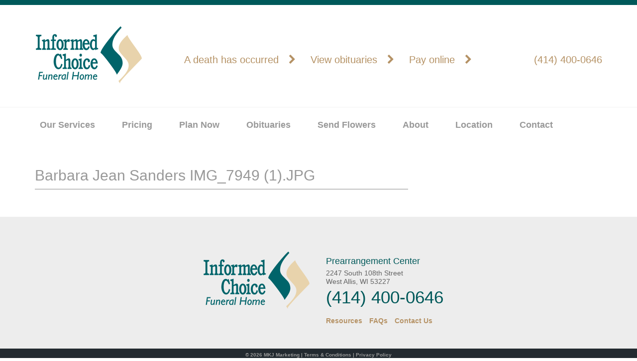

--- FILE ---
content_type: text/html; charset=UTF-8
request_url: https://www.informedchoice.org/obituary-image/barbara-jean-sanders-img_7949-1-jpg-2/
body_size: 9609
content:
<!DOCTYPE html>
<html lang="en">
<head>
  <link rel="stylesheet" href="https://maxcdn.bootstrapcdn.com/font-awesome/4.4.0/css/font-awesome.min.css">
  <meta charset="utf-8">
  
	<meta name="viewport" content="width=device-width, initial-scale=1.0">
  	<style>img:is([sizes="auto" i], [sizes^="auto," i]) { contain-intrinsic-size: 3000px 1500px }</style>
	
		<!-- All in One SEO 4.9.0 - aioseo.com -->
		<title>Barbara Jean Sanders IMG_7949 (1).JPG - Informed Choice Funeral &amp; Cremation Alternatives</title>
	<meta name="robots" content="max-image-preview:large" />
	<meta name="author" content="Obit User"/>
	<link rel="canonical" href="https://www.informedchoice.org/obituary-image/barbara-jean-sanders-img_7949-1-jpg-2/" />
	<meta name="generator" content="All in One SEO (AIOSEO) 4.9.0" />
		<meta property="og:locale" content="en_US" />
		<meta property="og:site_name" content="Informed Choice Funeral &amp; Cremation Alternatives -" />
		<meta property="og:type" content="article" />
		<meta property="og:title" content="Barbara Jean Sanders IMG_7949 (1).JPG - Informed Choice Funeral &amp; Cremation Alternatives" />
		<meta property="og:url" content="https://www.informedchoice.org/obituary-image/barbara-jean-sanders-img_7949-1-jpg-2/" />
		<meta property="article:published_time" content="2022-02-07T18:34:18+00:00" />
		<meta property="article:modified_time" content="2022-02-07T18:34:18+00:00" />
		<meta name="twitter:card" content="summary_large_image" />
		<meta name="twitter:title" content="Barbara Jean Sanders IMG_7949 (1).JPG - Informed Choice Funeral &amp; Cremation Alternatives" />
		<script type="application/ld+json" class="aioseo-schema">
			{"@context":"https:\/\/schema.org","@graph":[{"@type":"BreadcrumbList","@id":"https:\/\/www.informedchoice.org\/obituary-image\/barbara-jean-sanders-img_7949-1-jpg-2\/#breadcrumblist","itemListElement":[{"@type":"ListItem","@id":"https:\/\/www.informedchoice.org#listItem","position":1,"name":"Home","item":"https:\/\/www.informedchoice.org","nextItem":{"@type":"ListItem","@id":"https:\/\/www.informedchoice.org\/obituary-image\/#listItem","name":"Obituary Image"}},{"@type":"ListItem","@id":"https:\/\/www.informedchoice.org\/obituary-image\/#listItem","position":2,"name":"Obituary Image","item":"https:\/\/www.informedchoice.org\/obituary-image\/","nextItem":{"@type":"ListItem","@id":"https:\/\/www.informedchoice.org\/obituary-image\/barbara-jean-sanders-img_7949-1-jpg-2\/#listItem","name":"Barbara Jean Sanders IMG_7949 (1).JPG"},"previousItem":{"@type":"ListItem","@id":"https:\/\/www.informedchoice.org#listItem","name":"Home"}},{"@type":"ListItem","@id":"https:\/\/www.informedchoice.org\/obituary-image\/barbara-jean-sanders-img_7949-1-jpg-2\/#listItem","position":3,"name":"Barbara Jean Sanders IMG_7949 (1).JPG","previousItem":{"@type":"ListItem","@id":"https:\/\/www.informedchoice.org\/obituary-image\/#listItem","name":"Obituary Image"}}]},{"@type":"Organization","@id":"https:\/\/www.informedchoice.org\/#organization","name":"Informed Choice Funeral & Cremation Alternatives","url":"https:\/\/www.informedchoice.org\/"},{"@type":"Person","@id":"https:\/\/www.informedchoice.org\/author\/krobits\/#author","url":"https:\/\/www.informedchoice.org\/author\/krobits\/","name":"Obit User","image":{"@type":"ImageObject","@id":"https:\/\/www.informedchoice.org\/obituary-image\/barbara-jean-sanders-img_7949-1-jpg-2\/#authorImage","url":"https:\/\/secure.gravatar.com\/avatar\/b48a0ff7454ef312ba904b3d4e32e77da8145f9280da9f44683e276d624d2da5?s=96&d=blank&r=g","width":96,"height":96,"caption":"Obit User"}},{"@type":"WebPage","@id":"https:\/\/www.informedchoice.org\/obituary-image\/barbara-jean-sanders-img_7949-1-jpg-2\/#webpage","url":"https:\/\/www.informedchoice.org\/obituary-image\/barbara-jean-sanders-img_7949-1-jpg-2\/","name":"Barbara Jean Sanders IMG_7949 (1).JPG - Informed Choice Funeral & Cremation Alternatives","inLanguage":"en-US","isPartOf":{"@id":"https:\/\/www.informedchoice.org\/#website"},"breadcrumb":{"@id":"https:\/\/www.informedchoice.org\/obituary-image\/barbara-jean-sanders-img_7949-1-jpg-2\/#breadcrumblist"},"author":{"@id":"https:\/\/www.informedchoice.org\/author\/krobits\/#author"},"creator":{"@id":"https:\/\/www.informedchoice.org\/author\/krobits\/#author"},"image":{"@type":"ImageObject","url":"https:\/\/www.informedchoice.org\/wp-content\/uploads\/2022\/02\/IMG_7949 (1).JPG","@id":"https:\/\/www.informedchoice.org\/obituary-image\/barbara-jean-sanders-img_7949-1-jpg-2\/#mainImage","width":1111,"height":889},"primaryImageOfPage":{"@id":"https:\/\/www.informedchoice.org\/obituary-image\/barbara-jean-sanders-img_7949-1-jpg-2\/#mainImage"},"datePublished":"2022-02-07T12:34:18-06:00","dateModified":"2022-02-07T12:34:18-06:00"},{"@type":"WebSite","@id":"https:\/\/www.informedchoice.org\/#website","url":"https:\/\/www.informedchoice.org\/","name":"Informed Choice Funeral & Cremation Alternatives","inLanguage":"en-US","publisher":{"@id":"https:\/\/www.informedchoice.org\/#organization"}}]}
		</script>
		<!-- All in One SEO -->

<link rel='dns-prefetch' href='//maxcdn.bootstrapcdn.com' />
<script type="text/javascript">
/* <![CDATA[ */
window._wpemojiSettings = {"baseUrl":"https:\/\/s.w.org\/images\/core\/emoji\/16.0.1\/72x72\/","ext":".png","svgUrl":"https:\/\/s.w.org\/images\/core\/emoji\/16.0.1\/svg\/","svgExt":".svg","source":{"concatemoji":"https:\/\/www.informedchoice.org\/wp-includes\/js\/wp-emoji-release.min.js?ver=149805b1f6f52afc12a7097c513c4005"}};
/*! This file is auto-generated */
!function(s,n){var o,i,e;function c(e){try{var t={supportTests:e,timestamp:(new Date).valueOf()};sessionStorage.setItem(o,JSON.stringify(t))}catch(e){}}function p(e,t,n){e.clearRect(0,0,e.canvas.width,e.canvas.height),e.fillText(t,0,0);var t=new Uint32Array(e.getImageData(0,0,e.canvas.width,e.canvas.height).data),a=(e.clearRect(0,0,e.canvas.width,e.canvas.height),e.fillText(n,0,0),new Uint32Array(e.getImageData(0,0,e.canvas.width,e.canvas.height).data));return t.every(function(e,t){return e===a[t]})}function u(e,t){e.clearRect(0,0,e.canvas.width,e.canvas.height),e.fillText(t,0,0);for(var n=e.getImageData(16,16,1,1),a=0;a<n.data.length;a++)if(0!==n.data[a])return!1;return!0}function f(e,t,n,a){switch(t){case"flag":return n(e,"\ud83c\udff3\ufe0f\u200d\u26a7\ufe0f","\ud83c\udff3\ufe0f\u200b\u26a7\ufe0f")?!1:!n(e,"\ud83c\udde8\ud83c\uddf6","\ud83c\udde8\u200b\ud83c\uddf6")&&!n(e,"\ud83c\udff4\udb40\udc67\udb40\udc62\udb40\udc65\udb40\udc6e\udb40\udc67\udb40\udc7f","\ud83c\udff4\u200b\udb40\udc67\u200b\udb40\udc62\u200b\udb40\udc65\u200b\udb40\udc6e\u200b\udb40\udc67\u200b\udb40\udc7f");case"emoji":return!a(e,"\ud83e\udedf")}return!1}function g(e,t,n,a){var r="undefined"!=typeof WorkerGlobalScope&&self instanceof WorkerGlobalScope?new OffscreenCanvas(300,150):s.createElement("canvas"),o=r.getContext("2d",{willReadFrequently:!0}),i=(o.textBaseline="top",o.font="600 32px Arial",{});return e.forEach(function(e){i[e]=t(o,e,n,a)}),i}function t(e){var t=s.createElement("script");t.src=e,t.defer=!0,s.head.appendChild(t)}"undefined"!=typeof Promise&&(o="wpEmojiSettingsSupports",i=["flag","emoji"],n.supports={everything:!0,everythingExceptFlag:!0},e=new Promise(function(e){s.addEventListener("DOMContentLoaded",e,{once:!0})}),new Promise(function(t){var n=function(){try{var e=JSON.parse(sessionStorage.getItem(o));if("object"==typeof e&&"number"==typeof e.timestamp&&(new Date).valueOf()<e.timestamp+604800&&"object"==typeof e.supportTests)return e.supportTests}catch(e){}return null}();if(!n){if("undefined"!=typeof Worker&&"undefined"!=typeof OffscreenCanvas&&"undefined"!=typeof URL&&URL.createObjectURL&&"undefined"!=typeof Blob)try{var e="postMessage("+g.toString()+"("+[JSON.stringify(i),f.toString(),p.toString(),u.toString()].join(",")+"));",a=new Blob([e],{type:"text/javascript"}),r=new Worker(URL.createObjectURL(a),{name:"wpTestEmojiSupports"});return void(r.onmessage=function(e){c(n=e.data),r.terminate(),t(n)})}catch(e){}c(n=g(i,f,p,u))}t(n)}).then(function(e){for(var t in e)n.supports[t]=e[t],n.supports.everything=n.supports.everything&&n.supports[t],"flag"!==t&&(n.supports.everythingExceptFlag=n.supports.everythingExceptFlag&&n.supports[t]);n.supports.everythingExceptFlag=n.supports.everythingExceptFlag&&!n.supports.flag,n.DOMReady=!1,n.readyCallback=function(){n.DOMReady=!0}}).then(function(){return e}).then(function(){var e;n.supports.everything||(n.readyCallback(),(e=n.source||{}).concatemoji?t(e.concatemoji):e.wpemoji&&e.twemoji&&(t(e.twemoji),t(e.wpemoji)))}))}((window,document),window._wpemojiSettings);
/* ]]> */
</script>
<style id='wp-emoji-styles-inline-css' type='text/css'>

	img.wp-smiley, img.emoji {
		display: inline !important;
		border: none !important;
		box-shadow: none !important;
		height: 1em !important;
		width: 1em !important;
		margin: 0 0.07em !important;
		vertical-align: -0.1em !important;
		background: none !important;
		padding: 0 !important;
	}
</style>
<link rel='stylesheet' id='wp-block-library-css' href='https://www.informedchoice.org/wp-includes/css/dist/block-library/style.min.css?ver=149805b1f6f52afc12a7097c513c4005' type='text/css' media='all' />
<style id='classic-theme-styles-inline-css' type='text/css'>
/*! This file is auto-generated */
.wp-block-button__link{color:#fff;background-color:#32373c;border-radius:9999px;box-shadow:none;text-decoration:none;padding:calc(.667em + 2px) calc(1.333em + 2px);font-size:1.125em}.wp-block-file__button{background:#32373c;color:#fff;text-decoration:none}
</style>
<link rel='stylesheet' id='aioseo/css/src/vue/standalone/blocks/table-of-contents/global.scss-css' href='https://www.informedchoice.org/wp-content/plugins/all-in-one-seo-pack/dist/Lite/assets/css/table-of-contents/global.e90f6d47.css?ver=4.9.0' type='text/css' media='all' />
<style id='global-styles-inline-css' type='text/css'>
:root{--wp--preset--aspect-ratio--square: 1;--wp--preset--aspect-ratio--4-3: 4/3;--wp--preset--aspect-ratio--3-4: 3/4;--wp--preset--aspect-ratio--3-2: 3/2;--wp--preset--aspect-ratio--2-3: 2/3;--wp--preset--aspect-ratio--16-9: 16/9;--wp--preset--aspect-ratio--9-16: 9/16;--wp--preset--color--black: #000000;--wp--preset--color--cyan-bluish-gray: #abb8c3;--wp--preset--color--white: #ffffff;--wp--preset--color--pale-pink: #f78da7;--wp--preset--color--vivid-red: #cf2e2e;--wp--preset--color--luminous-vivid-orange: #ff6900;--wp--preset--color--luminous-vivid-amber: #fcb900;--wp--preset--color--light-green-cyan: #7bdcb5;--wp--preset--color--vivid-green-cyan: #00d084;--wp--preset--color--pale-cyan-blue: #8ed1fc;--wp--preset--color--vivid-cyan-blue: #0693e3;--wp--preset--color--vivid-purple: #9b51e0;--wp--preset--gradient--vivid-cyan-blue-to-vivid-purple: linear-gradient(135deg,rgba(6,147,227,1) 0%,rgb(155,81,224) 100%);--wp--preset--gradient--light-green-cyan-to-vivid-green-cyan: linear-gradient(135deg,rgb(122,220,180) 0%,rgb(0,208,130) 100%);--wp--preset--gradient--luminous-vivid-amber-to-luminous-vivid-orange: linear-gradient(135deg,rgba(252,185,0,1) 0%,rgba(255,105,0,1) 100%);--wp--preset--gradient--luminous-vivid-orange-to-vivid-red: linear-gradient(135deg,rgba(255,105,0,1) 0%,rgb(207,46,46) 100%);--wp--preset--gradient--very-light-gray-to-cyan-bluish-gray: linear-gradient(135deg,rgb(238,238,238) 0%,rgb(169,184,195) 100%);--wp--preset--gradient--cool-to-warm-spectrum: linear-gradient(135deg,rgb(74,234,220) 0%,rgb(151,120,209) 20%,rgb(207,42,186) 40%,rgb(238,44,130) 60%,rgb(251,105,98) 80%,rgb(254,248,76) 100%);--wp--preset--gradient--blush-light-purple: linear-gradient(135deg,rgb(255,206,236) 0%,rgb(152,150,240) 100%);--wp--preset--gradient--blush-bordeaux: linear-gradient(135deg,rgb(254,205,165) 0%,rgb(254,45,45) 50%,rgb(107,0,62) 100%);--wp--preset--gradient--luminous-dusk: linear-gradient(135deg,rgb(255,203,112) 0%,rgb(199,81,192) 50%,rgb(65,88,208) 100%);--wp--preset--gradient--pale-ocean: linear-gradient(135deg,rgb(255,245,203) 0%,rgb(182,227,212) 50%,rgb(51,167,181) 100%);--wp--preset--gradient--electric-grass: linear-gradient(135deg,rgb(202,248,128) 0%,rgb(113,206,126) 100%);--wp--preset--gradient--midnight: linear-gradient(135deg,rgb(2,3,129) 0%,rgb(40,116,252) 100%);--wp--preset--font-size--small: 13px;--wp--preset--font-size--medium: 20px;--wp--preset--font-size--large: 36px;--wp--preset--font-size--x-large: 42px;--wp--preset--spacing--20: 0.44rem;--wp--preset--spacing--30: 0.67rem;--wp--preset--spacing--40: 1rem;--wp--preset--spacing--50: 1.5rem;--wp--preset--spacing--60: 2.25rem;--wp--preset--spacing--70: 3.38rem;--wp--preset--spacing--80: 5.06rem;--wp--preset--shadow--natural: 6px 6px 9px rgba(0, 0, 0, 0.2);--wp--preset--shadow--deep: 12px 12px 50px rgba(0, 0, 0, 0.4);--wp--preset--shadow--sharp: 6px 6px 0px rgba(0, 0, 0, 0.2);--wp--preset--shadow--outlined: 6px 6px 0px -3px rgba(255, 255, 255, 1), 6px 6px rgba(0, 0, 0, 1);--wp--preset--shadow--crisp: 6px 6px 0px rgba(0, 0, 0, 1);}:where(.is-layout-flex){gap: 0.5em;}:where(.is-layout-grid){gap: 0.5em;}body .is-layout-flex{display: flex;}.is-layout-flex{flex-wrap: wrap;align-items: center;}.is-layout-flex > :is(*, div){margin: 0;}body .is-layout-grid{display: grid;}.is-layout-grid > :is(*, div){margin: 0;}:where(.wp-block-columns.is-layout-flex){gap: 2em;}:where(.wp-block-columns.is-layout-grid){gap: 2em;}:where(.wp-block-post-template.is-layout-flex){gap: 1.25em;}:where(.wp-block-post-template.is-layout-grid){gap: 1.25em;}.has-black-color{color: var(--wp--preset--color--black) !important;}.has-cyan-bluish-gray-color{color: var(--wp--preset--color--cyan-bluish-gray) !important;}.has-white-color{color: var(--wp--preset--color--white) !important;}.has-pale-pink-color{color: var(--wp--preset--color--pale-pink) !important;}.has-vivid-red-color{color: var(--wp--preset--color--vivid-red) !important;}.has-luminous-vivid-orange-color{color: var(--wp--preset--color--luminous-vivid-orange) !important;}.has-luminous-vivid-amber-color{color: var(--wp--preset--color--luminous-vivid-amber) !important;}.has-light-green-cyan-color{color: var(--wp--preset--color--light-green-cyan) !important;}.has-vivid-green-cyan-color{color: var(--wp--preset--color--vivid-green-cyan) !important;}.has-pale-cyan-blue-color{color: var(--wp--preset--color--pale-cyan-blue) !important;}.has-vivid-cyan-blue-color{color: var(--wp--preset--color--vivid-cyan-blue) !important;}.has-vivid-purple-color{color: var(--wp--preset--color--vivid-purple) !important;}.has-black-background-color{background-color: var(--wp--preset--color--black) !important;}.has-cyan-bluish-gray-background-color{background-color: var(--wp--preset--color--cyan-bluish-gray) !important;}.has-white-background-color{background-color: var(--wp--preset--color--white) !important;}.has-pale-pink-background-color{background-color: var(--wp--preset--color--pale-pink) !important;}.has-vivid-red-background-color{background-color: var(--wp--preset--color--vivid-red) !important;}.has-luminous-vivid-orange-background-color{background-color: var(--wp--preset--color--luminous-vivid-orange) !important;}.has-luminous-vivid-amber-background-color{background-color: var(--wp--preset--color--luminous-vivid-amber) !important;}.has-light-green-cyan-background-color{background-color: var(--wp--preset--color--light-green-cyan) !important;}.has-vivid-green-cyan-background-color{background-color: var(--wp--preset--color--vivid-green-cyan) !important;}.has-pale-cyan-blue-background-color{background-color: var(--wp--preset--color--pale-cyan-blue) !important;}.has-vivid-cyan-blue-background-color{background-color: var(--wp--preset--color--vivid-cyan-blue) !important;}.has-vivid-purple-background-color{background-color: var(--wp--preset--color--vivid-purple) !important;}.has-black-border-color{border-color: var(--wp--preset--color--black) !important;}.has-cyan-bluish-gray-border-color{border-color: var(--wp--preset--color--cyan-bluish-gray) !important;}.has-white-border-color{border-color: var(--wp--preset--color--white) !important;}.has-pale-pink-border-color{border-color: var(--wp--preset--color--pale-pink) !important;}.has-vivid-red-border-color{border-color: var(--wp--preset--color--vivid-red) !important;}.has-luminous-vivid-orange-border-color{border-color: var(--wp--preset--color--luminous-vivid-orange) !important;}.has-luminous-vivid-amber-border-color{border-color: var(--wp--preset--color--luminous-vivid-amber) !important;}.has-light-green-cyan-border-color{border-color: var(--wp--preset--color--light-green-cyan) !important;}.has-vivid-green-cyan-border-color{border-color: var(--wp--preset--color--vivid-green-cyan) !important;}.has-pale-cyan-blue-border-color{border-color: var(--wp--preset--color--pale-cyan-blue) !important;}.has-vivid-cyan-blue-border-color{border-color: var(--wp--preset--color--vivid-cyan-blue) !important;}.has-vivid-purple-border-color{border-color: var(--wp--preset--color--vivid-purple) !important;}.has-vivid-cyan-blue-to-vivid-purple-gradient-background{background: var(--wp--preset--gradient--vivid-cyan-blue-to-vivid-purple) !important;}.has-light-green-cyan-to-vivid-green-cyan-gradient-background{background: var(--wp--preset--gradient--light-green-cyan-to-vivid-green-cyan) !important;}.has-luminous-vivid-amber-to-luminous-vivid-orange-gradient-background{background: var(--wp--preset--gradient--luminous-vivid-amber-to-luminous-vivid-orange) !important;}.has-luminous-vivid-orange-to-vivid-red-gradient-background{background: var(--wp--preset--gradient--luminous-vivid-orange-to-vivid-red) !important;}.has-very-light-gray-to-cyan-bluish-gray-gradient-background{background: var(--wp--preset--gradient--very-light-gray-to-cyan-bluish-gray) !important;}.has-cool-to-warm-spectrum-gradient-background{background: var(--wp--preset--gradient--cool-to-warm-spectrum) !important;}.has-blush-light-purple-gradient-background{background: var(--wp--preset--gradient--blush-light-purple) !important;}.has-blush-bordeaux-gradient-background{background: var(--wp--preset--gradient--blush-bordeaux) !important;}.has-luminous-dusk-gradient-background{background: var(--wp--preset--gradient--luminous-dusk) !important;}.has-pale-ocean-gradient-background{background: var(--wp--preset--gradient--pale-ocean) !important;}.has-electric-grass-gradient-background{background: var(--wp--preset--gradient--electric-grass) !important;}.has-midnight-gradient-background{background: var(--wp--preset--gradient--midnight) !important;}.has-small-font-size{font-size: var(--wp--preset--font-size--small) !important;}.has-medium-font-size{font-size: var(--wp--preset--font-size--medium) !important;}.has-large-font-size{font-size: var(--wp--preset--font-size--large) !important;}.has-x-large-font-size{font-size: var(--wp--preset--font-size--x-large) !important;}
:where(.wp-block-post-template.is-layout-flex){gap: 1.25em;}:where(.wp-block-post-template.is-layout-grid){gap: 1.25em;}
:where(.wp-block-columns.is-layout-flex){gap: 2em;}:where(.wp-block-columns.is-layout-grid){gap: 2em;}
:root :where(.wp-block-pullquote){font-size: 1.5em;line-height: 1.6;}
</style>
<link rel='stylesheet' id='mkj-obits-css' href='https://www.informedchoice.org/wp-content/uploads/css/obits.css?ver=1.3.1' type='text/css' media='all' />
<link rel='stylesheet' id='mkj-obits-print-css' href='https://www.informedchoice.org/wp-content/plugins/mkj-obit-plugin/assets/css/print.css?ver=1.3.1' type='text/css' media='print' />
<link rel='stylesheet' id='style-new-obit-css' href='https://www.informedchoice.org/wp-content/plugins/mkj-obit-plugin/css/style-new-obit.css?ver=1742272053' type='text/css' media='all' />
<link rel='stylesheet' id='bootstrap-css' href='//maxcdn.bootstrapcdn.com/bootstrap/3.3.7/css/bootstrap.min.css?ver=149805b1f6f52afc12a7097c513c4005' type='text/css' media='all' />
<link rel='stylesheet' id='woocommerce-layout-css' href='https://www.informedchoice.org/wp-content/plugins/woocommerce/assets/css/woocommerce-layout.css?ver=10.3.5' type='text/css' media='all' />
<link rel='stylesheet' id='woocommerce-smallscreen-css' href='https://www.informedchoice.org/wp-content/plugins/woocommerce/assets/css/woocommerce-smallscreen.css?ver=10.3.5' type='text/css' media='only screen and (max-width: 768px)' />
<link rel='stylesheet' id='woocommerce-general-css' href='https://www.informedchoice.org/wp-content/plugins/woocommerce/assets/css/woocommerce.css?ver=10.3.5' type='text/css' media='all' />
<style id='woocommerce-inline-inline-css' type='text/css'>
.woocommerce form .form-row .required { visibility: visible; }
</style>
<link rel='stylesheet' id='brands-styles-css' href='https://www.informedchoice.org/wp-content/plugins/woocommerce/assets/css/brands.css?ver=10.3.5' type='text/css' media='all' />
<link rel='stylesheet' id='overrides-css' href='https://www.informedchoice.org/wp-content/themes/informedchoice.1.0/assets/css/styles.css?ver=3.0.2' type='text/css' media='all' />
<link rel='stylesheet' id='print-css' href='https://www.informedchoice.org/wp-content/themes/informedchoice.1.0/assets/css/print.css?ver=3.0.1' type='text/css' media='print' />
<link rel='stylesheet' id='wpmu-wpmu-ui-3-min-css-css' href='https://www.informedchoice.org/wp-content/plugins/popover/inc/external/wpmu-lib/css/wpmu-ui.3.min.css?ver=149805b1f6f52afc12a7097c513c4005' type='text/css' media='all' />
<link rel='stylesheet' id='wpmu-animate-3-min-css-css' href='https://www.informedchoice.org/wp-content/plugins/popover/inc/external/wpmu-lib/css/animate.3.min.css?ver=149805b1f6f52afc12a7097c513c4005' type='text/css' media='all' />
<script type="text/javascript" src="https://www.informedchoice.org/wp-includes/js/jquery/jquery.min.js?ver=3.7.1" id="jquery-core-js"></script>
<script type="text/javascript" src="https://www.informedchoice.org/wp-includes/js/jquery/jquery-migrate.min.js?ver=3.4.1" id="jquery-migrate-js"></script>
<script type="text/javascript" src="https://www.informedchoice.org/wp-content/plugins/mkj-obit-plugin/assets/js/mkj-obits-tribute-video.js" id="mkj-obits-tribut-video-js"></script>
<script type="text/javascript" src="https://www.informedchoice.org/wp-content/plugins/woocommerce/assets/js/jquery-blockui/jquery.blockUI.min.js?ver=2.7.0-wc.10.3.5" id="wc-jquery-blockui-js" defer="defer" data-wp-strategy="defer"></script>
<script type="text/javascript" id="wc-add-to-cart-js-extra">
/* <![CDATA[ */
var wc_add_to_cart_params = {"ajax_url":"\/wp-admin\/admin-ajax.php","wc_ajax_url":"\/?wc-ajax=%%endpoint%%","i18n_view_cart":"View cart","cart_url":"https:\/\/www.informedchoice.org\/flower-shop\/cart\/","is_cart":"","cart_redirect_after_add":"yes"};
/* ]]> */
</script>
<script type="text/javascript" src="https://www.informedchoice.org/wp-content/plugins/woocommerce/assets/js/frontend/add-to-cart.min.js?ver=10.3.5" id="wc-add-to-cart-js" defer="defer" data-wp-strategy="defer"></script>
<script type="text/javascript" src="https://www.informedchoice.org/wp-content/plugins/woocommerce/assets/js/js-cookie/js.cookie.min.js?ver=2.1.4-wc.10.3.5" id="wc-js-cookie-js" defer="defer" data-wp-strategy="defer"></script>
<script type="text/javascript" id="woocommerce-js-extra">
/* <![CDATA[ */
var woocommerce_params = {"ajax_url":"\/wp-admin\/admin-ajax.php","wc_ajax_url":"\/?wc-ajax=%%endpoint%%","i18n_password_show":"Show password","i18n_password_hide":"Hide password"};
/* ]]> */
</script>
<script type="text/javascript" src="https://www.informedchoice.org/wp-content/plugins/woocommerce/assets/js/frontend/woocommerce.min.js?ver=10.3.5" id="woocommerce-js" defer="defer" data-wp-strategy="defer"></script>
<link rel="https://api.w.org/" href="https://www.informedchoice.org/wp-json/" /><link rel="EditURI" type="application/rsd+xml" title="RSD" href="https://www.informedchoice.org/xmlrpc.php?rsd" />
<link rel='shortlink' href='https://www.informedchoice.org/?p=62049' />
<link rel="alternate" title="oEmbed (JSON)" type="application/json+oembed" href="https://www.informedchoice.org/wp-json/oembed/1.0/embed?url=https%3A%2F%2Fwww.informedchoice.org%2Fobituary-image%2Fbarbara-jean-sanders-img_7949-1-jpg-2%2F" />
<link rel="alternate" title="oEmbed (XML)" type="text/xml+oembed" href="https://www.informedchoice.org/wp-json/oembed/1.0/embed?url=https%3A%2F%2Fwww.informedchoice.org%2Fobituary-image%2Fbarbara-jean-sanders-img_7949-1-jpg-2%2F&#038;format=xml" />
    <script>
      var MKJ_AWS_OBIT_CDN_VIDEOS = 'https://cdn.mkjmarketing.com/obituaries-videos/';
      var MKJ_AWS_OBIT_CDN_IMAGES = 'https://cdn.mkjmarketing.com/obituary-images/';
      var MKJ_AWS_MARKETING_FILES = 'https://cdn.mkjmarketing.com/marketing/';
      var MKJ_AWS_THEME_ASSETS = 'https://cdn.mkjmarketing.com/theme-assets/';
      
    </script>
    <script type="text/javascript">if ( window._agmMaps === undefined ) { _agmMaps = []; }</script><link rel='shortcut icon' href='https://www.informedchoice.org/wp-content/uploads/2015/09/favicon.png'>    <style>
        #header .navbar-before a {
            font-size: 20px !important;
        }
    </style>

        	<noscript><style>.woocommerce-product-gallery{ opacity: 1 !important; }</style></noscript>
			<style type="text/css" id="wp-custom-css">
			.page_nav .page-numbers {
    color: #b59265;
}
@media (max-width: 767px) {
    .js-light-candle-trigger-modal {
        margin: 20px;
    }
    img.obit__header__featured-image {
        padding: 30px;
    }
}
@media (min-width: 767px) and (max-width: 991px) {
    .calls-to-action__banner__candles {
        width: 45%;
        margin:auto;
    }
}

@media (min-width: 480px) and (max-width: 766px) {
    .calls-to-action__banner__candles {
        width: 65%;
			  margin:auto;
    }
}
		</style>
		  <!-- HTML5 shim and Respond.js for IE8 support of HTML5 elements and media queries -->
  <!--[if lt IE 9]>
  <script src="https://oss.maxcdn.com/html5shiv/3.7.2/html5shiv.min.js"></script>
  <script src="https://oss.maxcdn.com/respond/1.4.2/respond.min.js"></script>
  <![endif]-->
  <script src="https://use.typekit.net/lqb6uti.js"></script>
  <script>try{Typekit.load({ async: true });}catch(e){}</script>
	<script>
	  (function(i,s,o,g,r,a,m){i['GoogleAnalyticsObject']=r;i[r]=i[r]||function(){
	  (i[r].q=i[r].q||[]).push(arguments)},i[r].l=1*new Date();a=s.createElement(o),
	  m=s.getElementsByTagName(o)[0];a.async=1;a.src=g;m.parentNode.insertBefore(a,m)
	  })(window,document,'script','https://www.google-analytics.com/analytics.js','ga');

	  ga('create', 'UA-81407021-2', 'auto');
	  ga('send', 'pageview');

	</script>
</head>
<body class="wp-singular obituary-image-template-default single single-obituary-image postid-62049 wp-theme-informedchoice10 theme-informedchoice.1.0 desktop chrome woocommerce-no-js">
<div id="bg-wrapper" class="sub-page ">
<div id="header">
  <div class="navbar-before">
  <div class="container anchor">
    <div class="row">
      <div class="col-xs-12 col-sm-4 col-md-3 no-gutter">
        <a href="/" class="header-logo"><img src="https://www.informedchoice.org/wp-content/themes/informedchoice.1.0/assets/img/logo.png" class="img-responsive" /></a>
      </div>
      <div class="col-xs-12 col-sm-5 col-md-7 secondary-nav hidden-xs">
        <nav class="navbar navbar-default" role="navigation">
          <ul class="nav navbar-nav">
            <li id="menu-item-2262" class="menu-item menu-item-type-post_type menu-item-object-page menu-item-2262"><a href="https://www.informedchoice.org/a-death-has-occurred/">A death has occurred</a></li>
<li id="menu-item-2263" class="menu-item menu-item-type-custom menu-item-object-custom menu-item-2263"><a href="/obituary/">View obituaries</a></li>
<li id="menu-item-56879" class="menu-item menu-item-type-custom menu-item-object-custom menu-item-56879"><a href="/resources/online-pay/">Pay online</a></li>
          </ul>
        </nav>
      </div>
      <div class="col-xs-12 col-sm-3 col-md-2 no-gutter social-phone hidden-xs">
                                    <a class="header-phone" href="tel:(414) 400-0646"> (414) 400-0646</a>
              </div>
    </div>
  </div>
</div></div>
<div class="navbar-wrap">
  <div class="container anchor">
    <div class="row">
      <div class="col-xs-12 no-gutter nav">

        <nav class="navbar navbar-default" role="navigation">
          <div class="navbar-header">
            <h1 class="mobile-header hidden-sm hidden-md hidden-lg hidden-xl">Informed Choice<br>Funeral & Cremation Alternatives</h1>

            <button type="button" class="navbar-toggle collapsed" data-toggle="collapse" data-target="#navbar-collapse">
              <span class="icon-bar"></span>
              <span class="icon-bar"></span>
              <span class="icon-bar"></span>
            </button>
          </div>

          <div class="collapse navbar-collapse" id="navbar-collapse">
            <ul class="nav navbar-nav">
              <li id="menu-item-2988" class="header-fixed-logo menu-item menu-item-type-custom menu-item-object-custom menu-item-2988"><a href="/">Home</a></li>
<li id="menu-item-2658" class="second menu-item menu-item-type-post_type menu-item-object-page menu-item-has-children dropdown menu-item-2658"><a href="https://www.informedchoice.org/our-services/" class="dropdown-toggle" data-toggle="">Our Services</a>
<ul class="dropdown-menu">
	<li id="menu-item-2659" class="menu-item menu-item-type-post_type menu-item-object-page menu-item-2659"><a href="https://www.informedchoice.org/our-services/funerals/">Funerals</a></li>
	<li id="menu-item-56072" class="menu-item menu-item-type-post_type menu-item-object-page menu-item-56072"><a href="https://www.informedchoice.org/our-services/cremation/">Cremation</a></li>
	<li id="menu-item-2662" class="menu-item menu-item-type-post_type menu-item-object-page menu-item-2662"><a href="https://www.informedchoice.org/our-services/burial/">Burial</a></li>
	<li id="menu-item-2663" class="menu-item menu-item-type-post_type menu-item-object-page menu-item-2663"><a href="https://www.informedchoice.org/our-services/faqs/">FAQs</a></li>
</ul>
</li>
<li id="menu-item-2664" class="menu-item menu-item-type-post_type menu-item-object-page menu-item-has-children dropdown menu-item-2664"><a href="https://www.informedchoice.org/pricing/" class="dropdown-toggle" data-toggle="">Pricing</a>
<ul class="dropdown-menu">
	<li id="menu-item-61484" class="menu-item menu-item-type-post_type menu-item-object-page menu-item-61484"><a href="https://www.informedchoice.org/pricing/price-lists/">Price Lists</a></li>
	<li id="menu-item-2661" class="menu-item menu-item-type-post_type menu-item-object-page menu-item-2661"><a href="https://www.informedchoice.org/pricing/packages/">Packages</a></li>
</ul>
</li>
<li id="menu-item-2667" class="menu-item menu-item-type-post_type menu-item-object-page menu-item-has-children dropdown menu-item-2667"><a href="https://www.informedchoice.org/plan-now/" class="dropdown-toggle" data-toggle="">Plan Now</a>
<ul class="dropdown-menu">
	<li id="menu-item-2668" class="menu-item menu-item-type-post_type menu-item-object-page menu-item-2668"><a href="https://www.informedchoice.org/plan-now/why-plan-ahead/">Why Plan Ahead?</a></li>
	<li id="menu-item-2670" class="menu-item menu-item-type-post_type menu-item-object-page menu-item-2670"><a href="https://www.informedchoice.org/plan-now/planning-checklist/">Planning Checklist</a></li>
	<li id="menu-item-2671" class="menu-item menu-item-type-post_type menu-item-object-page menu-item-2671"><a href="https://www.informedchoice.org/plan-now/online-planning-form/">Online Planning Form</a></li>
</ul>
</li>
<li id="menu-item-2685" class="menu-item menu-item-type-custom menu-item-object-custom menu-item-2685"><a href="/obituary/">Obituaries</a></li>
<li id="menu-item-2687" class="menu-item menu-item-type-custom menu-item-object-custom menu-item-2687"><a href="/flower-shop/">Send Flowers</a></li>
<li id="menu-item-2672" class="menu-item menu-item-type-post_type menu-item-object-page menu-item-has-children dropdown menu-item-2672"><a href="https://www.informedchoice.org/about/" class="dropdown-toggle" data-toggle="">About</a>
<ul class="dropdown-menu">
	<li id="menu-item-3017" class="menu-item menu-item-type-post_type menu-item-object-page menu-item-3017"><a href="https://www.informedchoice.org/about/why-choose-us/">Why Choose Us?</a></li>
</ul>
</li>
<li id="menu-item-2686" class="menu-item menu-item-type-custom menu-item-object-custom menu-item-2686"><a href="/location/informed-choice/">Location</a></li>
<li id="menu-item-2677" class="menu-item menu-item-type-post_type menu-item-object-page menu-item-2677"><a href="https://www.informedchoice.org/contact-us/">Contact</a></li>
            </ul>
          </div>
        </nav>
      </div>

      
    </div>
  </div>
</div>  <div id="content-area">
    <div class="container content-well">
      <div class="row">
        <div class="col-xs-12 col-sm-8 main-content">
          <h1>Barbara Jean Sanders IMG_7949 (1).JPG</h1>
          <hr />
          
                                </div>
        <div class="sidebar col-xs-12 col-sm-4 col-md-3 col-md-offset-1">
                  </div>
      </div>
    </div>
  </div>
<div id="footer">
  <div class="container">
    <div class="row">
      <div class="col-xs-12 no-gutter">
        <div class="row">
          <div class="col-xs-12 col-sm-5 col-sm-offset-1 col-md-3 col-md-offset-3">
            <a href="/" title="Home">
              <img src="https://www.informedchoice.org/wp-content/themes/informedchoice.1.0/assets/img/logo.png" class="footer-logo" alt="Informed Choice Funeral &amp; Cremation Alternatives"/>
            </a>
          </div>
          <div class="col-xs-12 col-sm-5 col-md-3 footer-loc">
						<h4 style="color: #00595a; font-size: 18px; margin-bottom: 6px;">Prearrangement Center</h4>
            <p class='address1'>2247 South 108th Street<br>West Allis, WI 53227</p><p class='phone'><a href='tel://414-400-0646'>(414) 400-0646</a></p>            <div class="row">
              <div class="footer-nav">
                <nav class="navbar navbar-default" role="navigation">
                  <ul class="nav navbar-nav">
                    <li id="menu-item-2505" class="menu-item menu-item-type-post_type menu-item-object-page menu-item-2505"><a href="https://www.informedchoice.org/resources/">Resources</a></li>
<li id="menu-item-2506" class="menu-item menu-item-type-post_type menu-item-object-page menu-item-2506"><a href="https://www.informedchoice.org/our-services/faqs/">FAQs</a></li>
<li id="menu-item-2507" class="menu-item menu-item-type-post_type menu-item-object-page menu-item-2507"><a href="https://www.informedchoice.org/contact-us/">Contact Us</a></li>
                  </ul>
                </nav>
              </div>
            </div>
          </div>
        </div>
      </div>
    </div>
    <div class="row">
      <div class="col-xs-12 no-gutter social">
             </div>
    </div>
  </div> <!-- end footer -->
    
<div class="copyright">
  <p class="text-center">&copy; 2026    <a href="http://www.mkjmarketing.com">MKJ Marketing</a> | 
    <a href="/terms-conditions/">Terms &amp; Conditions</a> | 
    <a href="/privacy-policy/">Privacy Policy</a>
  </p>
</div>
</div><!-- end bg-wrapper -->
<script type="speculationrules">
{"prefetch":[{"source":"document","where":{"and":[{"href_matches":"\/*"},{"not":{"href_matches":["\/wp-*.php","\/wp-admin\/*","\/wp-content\/uploads\/*","\/wp-content\/*","\/wp-content\/plugins\/*","\/wp-content\/themes\/informedchoice.1.0\/*","\/*\\?(.+)"]}},{"not":{"selector_matches":"a[rel~=\"nofollow\"]"}},{"not":{"selector_matches":".no-prefetch, .no-prefetch a"}}]},"eagerness":"conservative"}]}
</script>
<script>window._popup_data = {"ajaxurl":"https:\/\/www.informedchoice.org\/wp-admin\/admin-ajax.php","do":"get_data","ajax_data":{"orig_request_uri":"\/obituary-image\/barbara-jean-sanders-img_7949-1-jpg-2\/"}};</script>	<script type='text/javascript'>
		(function () {
			var c = document.body.className;
			c = c.replace(/woocommerce-no-js/, 'woocommerce-js');
			document.body.className = c;
		})();
	</script>
	<link rel='stylesheet' id='wc-stripe-blocks-checkout-style-css' href='https://www.informedchoice.org/wp-content/plugins/woocommerce-gateway-stripe/build/upe-blocks.css?ver=7a015a6f0fabd17529b6' type='text/css' media='all' />
<link rel='stylesheet' id='wc-blocks-style-css' href='https://www.informedchoice.org/wp-content/plugins/woocommerce/assets/client/blocks/wc-blocks.css?ver=wc-10.3.5' type='text/css' media='all' />
<script type="module"  src="https://www.informedchoice.org/wp-content/plugins/all-in-one-seo-pack/dist/Lite/assets/table-of-contents.95d0dfce.js?ver=4.9.0" id="aioseo/js/src/vue/standalone/blocks/table-of-contents/frontend.js-js"></script>
<script type="text/javascript" id="mkj-obits-js-extra">
/* <![CDATA[ */
var timelineForms = {"timelineFormId":"","timelineFormTimelinePageId":null,"uploadPhotoFormId":null};
/* ]]> */
</script>
<script type="text/javascript" src="https://www.informedchoice.org/wp-content/plugins/mkj-obit-plugin/assets/js/mkj-obits.js?ver=1.3.1" id="mkj-obits-js"></script>
<script type="text/javascript" src="https://www.informedchoice.org/wp-content/plugins/mkj-obit-plugin/assets/js/prefixfree.min.js?ver=1.0.7" id="prefixfree-js"></script>
<script type="text/javascript" src="https://www.informedchoice.org/wp-content/themes/informedchoice.1.0/assets/js/bootstrap.min.js?ver=3.0.0" id="bootstrap-js"></script>
<script type="text/javascript" src="https://www.informedchoice.org/wp-content/themes/informedchoice.1.0/assets/js/jquery.colorbox-min.js?ver=3.0.0" id="colorbox-js"></script>
<script type="text/javascript" src="https://www.informedchoice.org/wp-content/themes/informedchoice.1.0/assets/js/blur.min.js?ver=1.0" id="blurjs-js"></script>
<script type="text/javascript" src="https://www.informedchoice.org/wp-content/themes/informedchoice.1.0/assets/js/common.js?ver=3.0.1" id="mkj-common-js"></script>
<script type="text/javascript" src="https://www.informedchoice.org/wp-content/plugins/woocommerce/assets/js/sourcebuster/sourcebuster.min.js?ver=10.3.5" id="sourcebuster-js-js"></script>
<script type="text/javascript" id="wc-order-attribution-js-extra">
/* <![CDATA[ */
var wc_order_attribution = {"params":{"lifetime":1.0e-5,"session":30,"base64":false,"ajaxurl":"https:\/\/www.informedchoice.org\/wp-admin\/admin-ajax.php","prefix":"wc_order_attribution_","allowTracking":true},"fields":{"source_type":"current.typ","referrer":"current_add.rf","utm_campaign":"current.cmp","utm_source":"current.src","utm_medium":"current.mdm","utm_content":"current.cnt","utm_id":"current.id","utm_term":"current.trm","utm_source_platform":"current.plt","utm_creative_format":"current.fmt","utm_marketing_tactic":"current.tct","session_entry":"current_add.ep","session_start_time":"current_add.fd","session_pages":"session.pgs","session_count":"udata.vst","user_agent":"udata.uag"}};
/* ]]> */
</script>
<script type="text/javascript" src="https://www.informedchoice.org/wp-content/plugins/woocommerce/assets/js/frontend/order-attribution.min.js?ver=10.3.5" id="wc-order-attribution-js"></script>
<script type="text/javascript" src="https://www.informedchoice.org/wp-content/plugins/popover/inc/external/wpmu-lib/js/wpmu-ui.3.min.js?ver=149805b1f6f52afc12a7097c513c4005" id="wpmu-wpmu-ui-3-min-js-js"></script>
<script type="text/javascript" src="https://www.informedchoice.org/wp-content/plugins/popover/js/public.min.js?ver=149805b1f6f52afc12a7097c513c4005" id="wpmu-public-min-js-js"></script>
<script type="text/javascript">
    adroll_adv_id = "BS7I2CAZQVBEPKHXSCWUBA";
    adroll_pix_id = "OVVFYFY3JFETHDTE42D6R5";
    /* OPTIONAL: provide email to improve user identification */
    /* adroll_email = "username@example.com"; */
    (function () {
        var _onload = function(){
            if (document.readyState && !/loaded|complete/.test(document.readyState)){setTimeout(_onload, 10);return}
            if (!window.__adroll_loaded){__adroll_loaded=true;setTimeout(_onload, 50);return}
            var scr = document.createElement("script");
            var host = (("https:" == document.location.protocol) ? "https://s.adroll.com" : "http://a.adroll.com");
            scr.setAttribute('async', 'true');
            scr.type = "text/javascript";
            scr.src = host + "/j/roundtrip.js";
            ((document.getElementsByTagName('head') || [null])[0] ||
                document.getElementsByTagName('script')[0].parentNode).appendChild(scr);
        };
        if (window.addEventListener) {window.addEventListener('load', _onload, false);}
        else {window.attachEvent('onload', _onload)}
    }());
</script>
		<script type="text/javascript" src="//cdn.callreports.com/companies/692559407/a0f117729f0712953ce1/12/swap.js"></script>
<script>(function(){function c(){var b=a.contentDocument||a.contentWindow.document;if(b){var d=b.createElement('script');d.innerHTML="window.__CF$cv$params={r:'9c19d5adcf511ae0',t:'MTc2OTAzMDIwOC4wMDAwMDA='};var a=document.createElement('script');a.nonce='';a.src='/cdn-cgi/challenge-platform/scripts/jsd/main.js';document.getElementsByTagName('head')[0].appendChild(a);";b.getElementsByTagName('head')[0].appendChild(d)}}if(document.body){var a=document.createElement('iframe');a.height=1;a.width=1;a.style.position='absolute';a.style.top=0;a.style.left=0;a.style.border='none';a.style.visibility='hidden';document.body.appendChild(a);if('loading'!==document.readyState)c();else if(window.addEventListener)document.addEventListener('DOMContentLoaded',c);else{var e=document.onreadystatechange||function(){};document.onreadystatechange=function(b){e(b);'loading'!==document.readyState&&(document.onreadystatechange=e,c())}}}})();</script></body>
</html>

--- FILE ---
content_type: text/css
request_url: https://www.informedchoice.org/wp-content/themes/informedchoice.1.0/assets/css/styles.css?ver=3.0.2
body_size: 39633
content:
/*
 * Based on twitter Bootstrap v3.0
 *
 * Copyright
 * Licensed under the Apache License v2.0
 * http://www.apache.org/licenses/LICENSE-2.0
 *
 */
.btn-default,
.btn-primary,
.btn-success,
.btn-info,
.btn-warning,
.btn-danger {
  text-shadow: 0 -1px 0 rgba(0, 0, 0, 0.2);
  -webkit-box-shadow: inset 0 1px 0 rgba(255, 255, 255, 0.15), 0 1px 1px rgba(0, 0, 0, 0.075);
  box-shadow: inset 0 1px 0 rgba(255, 255, 255, 0.15), 0 1px 1px rgba(0, 0, 0, 0.075);
}
.btn-default:active,
.btn-primary:active,
.btn-success:active,
.btn-info:active,
.btn-warning:active,
.btn-danger:active,
.btn-default.active,
.btn-primary.active,
.btn-success.active,
.btn-info.active,
.btn-warning.active,
.btn-danger.active {
  -webkit-box-shadow: inset 0 3px 5px rgba(0, 0, 0, 0.125);
  box-shadow: inset 0 3px 5px rgba(0, 0, 0, 0.125);
}
.btn:active,
.btn.active {
  background-image: none;
}
.btn-default {
  background-image: -webkit-linear-gradient(top, #ffffff 0%, #e0e0e0 100%);
  background-image: linear-gradient(to bottom, #ffffff 0%, #e0e0e0 100%);
  filter: progid:DXImageTransform.Microsoft.gradient(startColorstr='#ffffffff', endColorstr='#ffe0e0e0', GradientType=0);
  filter: progid:DXImageTransform.Microsoft.gradient(enabled = false);
  background-repeat: repeat-x;
  border-color: #dbdbdb;
  text-shadow: 0 1px 0 #fff;
  border-color: #ccc;
}
.btn-default:hover,
.btn-default:focus {
  background-color: #e0e0e0;
  background-position: 0 -15px;
}
.btn-default:active,
.btn-default.active {
  background-color: #e0e0e0;
  border-color: #dbdbdb;
}
.btn-primary {
  background-image: -webkit-linear-gradient(top, #428bca 0%, #2d6ca2 100%);
  background-image: linear-gradient(to bottom, #428bca 0%, #2d6ca2 100%);
  filter: progid:DXImageTransform.Microsoft.gradient(startColorstr='#ff428bca', endColorstr='#ff2d6ca2', GradientType=0);
  filter: progid:DXImageTransform.Microsoft.gradient(enabled = false);
  background-repeat: repeat-x;
  border-color: #2b669a;
}
.btn-primary:hover,
.btn-primary:focus {
  background-color: #2d6ca2;
  background-position: 0 -15px;
}
.btn-primary:active,
.btn-primary.active {
  background-color: #2d6ca2;
  border-color: #2b669a;
}
.btn-success {
  background-image: -webkit-linear-gradient(top, #5cb85c 0%, #419641 100%);
  background-image: linear-gradient(to bottom, #5cb85c 0%, #419641 100%);
  filter: progid:DXImageTransform.Microsoft.gradient(startColorstr='#ff5cb85c', endColorstr='#ff419641', GradientType=0);
  filter: progid:DXImageTransform.Microsoft.gradient(enabled = false);
  background-repeat: repeat-x;
  border-color: #3e8f3e;
}
.btn-success:hover,
.btn-success:focus {
  background-color: #419641;
  background-position: 0 -15px;
}
.btn-success:active,
.btn-success.active {
  background-color: #419641;
  border-color: #3e8f3e;
}
.btn-info {
  background-image: -webkit-linear-gradient(top, #5bc0de 0%, #2aabd2 100%);
  background-image: linear-gradient(to bottom, #5bc0de 0%, #2aabd2 100%);
  filter: progid:DXImageTransform.Microsoft.gradient(startColorstr='#ff5bc0de', endColorstr='#ff2aabd2', GradientType=0);
  filter: progid:DXImageTransform.Microsoft.gradient(enabled = false);
  background-repeat: repeat-x;
  border-color: #28a4c9;
}
.btn-info:hover,
.btn-info:focus {
  background-color: #2aabd2;
  background-position: 0 -15px;
}
.btn-info:active,
.btn-info.active {
  background-color: #2aabd2;
  border-color: #28a4c9;
}
.btn-warning {
  background-image: -webkit-linear-gradient(top, #f0ad4e 0%, #eb9316 100%);
  background-image: linear-gradient(to bottom, #f0ad4e 0%, #eb9316 100%);
  filter: progid:DXImageTransform.Microsoft.gradient(startColorstr='#fff0ad4e', endColorstr='#ffeb9316', GradientType=0);
  filter: progid:DXImageTransform.Microsoft.gradient(enabled = false);
  background-repeat: repeat-x;
  border-color: #e38d13;
}
.btn-warning:hover,
.btn-warning:focus {
  background-color: #eb9316;
  background-position: 0 -15px;
}
.btn-warning:active,
.btn-warning.active {
  background-color: #eb9316;
  border-color: #e38d13;
}
.btn-danger {
  background-image: -webkit-linear-gradient(top, #d9534f 0%, #c12e2a 100%);
  background-image: linear-gradient(to bottom, #d9534f 0%, #c12e2a 100%);
  filter: progid:DXImageTransform.Microsoft.gradient(startColorstr='#ffd9534f', endColorstr='#ffc12e2a', GradientType=0);
  filter: progid:DXImageTransform.Microsoft.gradient(enabled = false);
  background-repeat: repeat-x;
  border-color: #b92c28;
}
.btn-danger:hover,
.btn-danger:focus {
  background-color: #c12e2a;
  background-position: 0 -15px;
}
.btn-danger:active,
.btn-danger.active {
  background-color: #c12e2a;
  border-color: #b92c28;
}
.thumbnail,
.img-thumbnail {
  -webkit-box-shadow: 0 1px 2px rgba(0, 0, 0, 0.075);
  box-shadow: 0 1px 2px rgba(0, 0, 0, 0.075);
}
.dropdown-menu > li > a:hover,
.dropdown-menu > li > a:focus {
  background-image: -webkit-linear-gradient(top, #f5f5f5 0%, #e8e8e8 100%);
  background-image: linear-gradient(to bottom, #f5f5f5 0%, #e8e8e8 100%);
  background-repeat: repeat-x;
  filter: progid:DXImageTransform.Microsoft.gradient(startColorstr='#fff5f5f5', endColorstr='#ffe8e8e8', GradientType=0);
  background-color: #e8e8e8;
}
.dropdown-menu > .active > a,
.dropdown-menu > .active > a:hover,
.dropdown-menu > .active > a:focus {
  background-image: -webkit-linear-gradient(top, #428bca 0%, #357ebd 100%);
  background-image: linear-gradient(to bottom, #428bca 0%, #357ebd 100%);
  background-repeat: repeat-x;
  filter: progid:DXImageTransform.Microsoft.gradient(startColorstr='#ff428bca', endColorstr='#ff357ebd', GradientType=0);
  background-color: #357ebd;
}
.navbar-default {
  background-image: -webkit-linear-gradient(top, #ffffff 0%, #f8f8f8 100%);
  background-image: linear-gradient(to bottom, #ffffff 0%, #f8f8f8 100%);
  background-repeat: repeat-x;
  filter: progid:DXImageTransform.Microsoft.gradient(startColorstr='#ffffffff', endColorstr='#fff8f8f8', GradientType=0);
  filter: progid:DXImageTransform.Microsoft.gradient(enabled = false);
  border-radius: 4px;
  -webkit-box-shadow: inset 0 1px 0 rgba(255, 255, 255, 0.15), 0 1px 5px rgba(0, 0, 0, 0.075);
  box-shadow: inset 0 1px 0 rgba(255, 255, 255, 0.15), 0 1px 5px rgba(0, 0, 0, 0.075);
}
.navbar-default .navbar-nav > .active > a {
  background-image: -webkit-linear-gradient(top, #ebebeb 0%, #f3f3f3 100%);
  background-image: linear-gradient(to bottom, #ebebeb 0%, #f3f3f3 100%);
  background-repeat: repeat-x;
  filter: progid:DXImageTransform.Microsoft.gradient(startColorstr='#ffebebeb', endColorstr='#fff3f3f3', GradientType=0);
  -webkit-box-shadow: inset 0 3px 9px rgba(0, 0, 0, 0.075);
  box-shadow: inset 0 3px 9px rgba(0, 0, 0, 0.075);
}
.navbar-brand,
.navbar-nav > li > a {
  text-shadow: 0 1px 0 rgba(255, 255, 255, 0.25);
}
.navbar-inverse {
  background-image: -webkit-linear-gradient(top, #3c3c3c 0%, #222222 100%);
  background-image: linear-gradient(to bottom, #3c3c3c 0%, #222222 100%);
  background-repeat: repeat-x;
  filter: progid:DXImageTransform.Microsoft.gradient(startColorstr='#ff3c3c3c', endColorstr='#ff222222', GradientType=0);
  filter: progid:DXImageTransform.Microsoft.gradient(enabled = false);
}
.navbar-inverse .navbar-nav > .active > a {
  background-image: -webkit-linear-gradient(top, #222222 0%, #282828 100%);
  background-image: linear-gradient(to bottom, #222222 0%, #282828 100%);
  background-repeat: repeat-x;
  filter: progid:DXImageTransform.Microsoft.gradient(startColorstr='#ff222222', endColorstr='#ff282828', GradientType=0);
  -webkit-box-shadow: inset 0 3px 9px rgba(0, 0, 0, 0.25);
  box-shadow: inset 0 3px 9px rgba(0, 0, 0, 0.25);
}
.navbar-inverse .navbar-brand,
.navbar-inverse .navbar-nav > li > a {
  text-shadow: 0 -1px 0 rgba(0, 0, 0, 0.25);
}
.navbar-static-top,
.navbar-fixed-top,
.navbar-fixed-bottom {
  border-radius: 0;
}
.alert {
  text-shadow: 0 1px 0 rgba(255, 255, 255, 0.2);
  -webkit-box-shadow: inset 0 1px 0 rgba(255, 255, 255, 0.25), 0 1px 2px rgba(0, 0, 0, 0.05);
  box-shadow: inset 0 1px 0 rgba(255, 255, 255, 0.25), 0 1px 2px rgba(0, 0, 0, 0.05);
}
.alert-success {
  background-image: -webkit-linear-gradient(top, #dff0d8 0%, #c8e5bc 100%);
  background-image: linear-gradient(to bottom, #dff0d8 0%, #c8e5bc 100%);
  background-repeat: repeat-x;
  filter: progid:DXImageTransform.Microsoft.gradient(startColorstr='#ffdff0d8', endColorstr='#ffc8e5bc', GradientType=0);
  border-color: #b2dba1;
}
.alert-info {
  background-image: -webkit-linear-gradient(top, #d9edf7 0%, #b9def0 100%);
  background-image: linear-gradient(to bottom, #d9edf7 0%, #b9def0 100%);
  background-repeat: repeat-x;
  filter: progid:DXImageTransform.Microsoft.gradient(startColorstr='#ffd9edf7', endColorstr='#ffb9def0', GradientType=0);
  border-color: #9acfea;
}
.alert-warning {
  background-image: -webkit-linear-gradient(top, #fcf8e3 0%, #f8efc0 100%);
  background-image: linear-gradient(to bottom, #fcf8e3 0%, #f8efc0 100%);
  background-repeat: repeat-x;
  filter: progid:DXImageTransform.Microsoft.gradient(startColorstr='#fffcf8e3', endColorstr='#fff8efc0', GradientType=0);
  border-color: #f5e79e;
}
.alert-danger {
  background-image: -webkit-linear-gradient(top, #f2dede 0%, #e7c3c3 100%);
  background-image: linear-gradient(to bottom, #f2dede 0%, #e7c3c3 100%);
  background-repeat: repeat-x;
  filter: progid:DXImageTransform.Microsoft.gradient(startColorstr='#fff2dede', endColorstr='#ffe7c3c3', GradientType=0);
  border-color: #dca7a7;
}
.progress {
  background-image: -webkit-linear-gradient(top, #ebebeb 0%, #f5f5f5 100%);
  background-image: linear-gradient(to bottom, #ebebeb 0%, #f5f5f5 100%);
  background-repeat: repeat-x;
  filter: progid:DXImageTransform.Microsoft.gradient(startColorstr='#ffebebeb', endColorstr='#fff5f5f5', GradientType=0);
}
.progress-bar {
  background-image: -webkit-linear-gradient(top, #428bca 0%, #3071a9 100%);
  background-image: linear-gradient(to bottom, #428bca 0%, #3071a9 100%);
  background-repeat: repeat-x;
  filter: progid:DXImageTransform.Microsoft.gradient(startColorstr='#ff428bca', endColorstr='#ff3071a9', GradientType=0);
}
.progress-bar-success {
  background-image: -webkit-linear-gradient(top, #5cb85c 0%, #449d44 100%);
  background-image: linear-gradient(to bottom, #5cb85c 0%, #449d44 100%);
  background-repeat: repeat-x;
  filter: progid:DXImageTransform.Microsoft.gradient(startColorstr='#ff5cb85c', endColorstr='#ff449d44', GradientType=0);
}
.progress-bar-info {
  background-image: -webkit-linear-gradient(top, #5bc0de 0%, #31b0d5 100%);
  background-image: linear-gradient(to bottom, #5bc0de 0%, #31b0d5 100%);
  background-repeat: repeat-x;
  filter: progid:DXImageTransform.Microsoft.gradient(startColorstr='#ff5bc0de', endColorstr='#ff31b0d5', GradientType=0);
}
.progress-bar-warning {
  background-image: -webkit-linear-gradient(top, #f0ad4e 0%, #ec971f 100%);
  background-image: linear-gradient(to bottom, #f0ad4e 0%, #ec971f 100%);
  background-repeat: repeat-x;
  filter: progid:DXImageTransform.Microsoft.gradient(startColorstr='#fff0ad4e', endColorstr='#ffec971f', GradientType=0);
}
.progress-bar-danger {
  background-image: -webkit-linear-gradient(top, #d9534f 0%, #c9302c 100%);
  background-image: linear-gradient(to bottom, #d9534f 0%, #c9302c 100%);
  background-repeat: repeat-x;
  filter: progid:DXImageTransform.Microsoft.gradient(startColorstr='#ffd9534f', endColorstr='#ffc9302c', GradientType=0);
}
.list-group {
  border-radius: 4px;
  -webkit-box-shadow: 0 1px 2px rgba(0, 0, 0, 0.075);
  box-shadow: 0 1px 2px rgba(0, 0, 0, 0.075);
}
.list-group-item.active,
.list-group-item.active:hover,
.list-group-item.active:focus {
  text-shadow: 0 -1px 0 #3071a9;
  background-image: -webkit-linear-gradient(top, #428bca 0%, #3278b3 100%);
  background-image: linear-gradient(to bottom, #428bca 0%, #3278b3 100%);
  background-repeat: repeat-x;
  filter: progid:DXImageTransform.Microsoft.gradient(startColorstr='#ff428bca', endColorstr='#ff3278b3', GradientType=0);
  border-color: #3278b3;
}
.panel {
  -webkit-box-shadow: 0 1px 2px rgba(0, 0, 0, 0.05);
  box-shadow: 0 1px 2px rgba(0, 0, 0, 0.05);
}
.panel-default > .panel-heading {
  background-image: -webkit-linear-gradient(top, #f5f5f5 0%, #e8e8e8 100%);
  background-image: linear-gradient(to bottom, #f5f5f5 0%, #e8e8e8 100%);
  background-repeat: repeat-x;
  filter: progid:DXImageTransform.Microsoft.gradient(startColorstr='#fff5f5f5', endColorstr='#ffe8e8e8', GradientType=0);
}
.panel-primary > .panel-heading {
  background-image: -webkit-linear-gradient(top, #428bca 0%, #357ebd 100%);
  background-image: linear-gradient(to bottom, #428bca 0%, #357ebd 100%);
  background-repeat: repeat-x;
  filter: progid:DXImageTransform.Microsoft.gradient(startColorstr='#ff428bca', endColorstr='#ff357ebd', GradientType=0);
}
.panel-success > .panel-heading {
  background-image: -webkit-linear-gradient(top, #dff0d8 0%, #d0e9c6 100%);
  background-image: linear-gradient(to bottom, #dff0d8 0%, #d0e9c6 100%);
  background-repeat: repeat-x;
  filter: progid:DXImageTransform.Microsoft.gradient(startColorstr='#ffdff0d8', endColorstr='#ffd0e9c6', GradientType=0);
}
.panel-info > .panel-heading {
  background-image: -webkit-linear-gradient(top, #d9edf7 0%, #c4e3f3 100%);
  background-image: linear-gradient(to bottom, #d9edf7 0%, #c4e3f3 100%);
  background-repeat: repeat-x;
  filter: progid:DXImageTransform.Microsoft.gradient(startColorstr='#ffd9edf7', endColorstr='#ffc4e3f3', GradientType=0);
}
.panel-warning > .panel-heading {
  background-image: -webkit-linear-gradient(top, #fcf8e3 0%, #faf2cc 100%);
  background-image: linear-gradient(to bottom, #fcf8e3 0%, #faf2cc 100%);
  background-repeat: repeat-x;
  filter: progid:DXImageTransform.Microsoft.gradient(startColorstr='#fffcf8e3', endColorstr='#fffaf2cc', GradientType=0);
}
.panel-danger > .panel-heading {
  background-image: -webkit-linear-gradient(top, #f2dede 0%, #ebcccc 100%);
  background-image: linear-gradient(to bottom, #f2dede 0%, #ebcccc 100%);
  background-repeat: repeat-x;
  filter: progid:DXImageTransform.Microsoft.gradient(startColorstr='#fff2dede', endColorstr='#ffebcccc', GradientType=0);
}
.well {
  background-image: -webkit-linear-gradient(top, #e8e8e8 0%, #f5f5f5 100%);
  background-image: linear-gradient(to bottom, #e8e8e8 0%, #f5f5f5 100%);
  background-repeat: repeat-x;
  filter: progid:DXImageTransform.Microsoft.gradient(startColorstr='#ffe8e8e8', endColorstr='#fff5f5f5', GradientType=0);
  border-color: #dcdcdc;
  -webkit-box-shadow: inset 0 1px 3px rgba(0, 0, 0, 0.05), 0 1px 0 rgba(255, 255, 255, 0.1);
  box-shadow: inset 0 1px 3px rgba(0, 0, 0, 0.05), 0 1px 0 rgba(255, 255, 255, 0.1);
}
/*! normalize.css v3.0.0 | MIT License | git.io/normalize */
html {
  font-family: sans-serif;
  -ms-text-size-adjust: 100%;
  -webkit-text-size-adjust: 100%;
}
body {
  margin: 0;
}
article,
aside,
details,
figcaption,
figure,
footer,
header,
hgroup,
main,
nav,
section,
summary {
  display: block;
}
audio,
canvas,
progress,
video {
  display: inline-block;
  vertical-align: baseline;
}
audio:not([controls]) {
  display: none;
  height: 0;
}
[hidden],
template {
  display: none;
}
a {
  background: transparent;
}
a:active,
a:hover {
  outline: 0;
}
abbr[title] {
  border-bottom: 1px dotted;
}
b,
strong {
  font-weight: bold;
}
dfn {
  font-style: italic;
}
h1 {
  font-size: 2em;
  margin: 0.67em 0;
}
mark {
  background: #ff0;
  color: #000;
}
small {
  font-size: 80%;
}
sub,
sup {
  font-size: 75%;
  line-height: 0;
  position: relative;
  vertical-align: baseline;
}
sup {
  top: -0.5em;
}
sub {
  bottom: -0.25em;
}
img {
  border: 0;
}
svg:not(:root) {
  overflow: hidden;
}
figure {
  margin: 1em 40px;
}
hr {
  -moz-box-sizing: content-box;
  box-sizing: content-box;
  height: 0;
}
pre {
  overflow: auto;
}
code,
kbd,
pre,
samp {
  font-family: monospace, monospace;
  font-size: 1em;
}
button,
input,
optgroup,
select,
textarea {
  color: inherit;
  font: inherit;
  margin: 0;
}
button {
  overflow: visible;
}
button,
select {
  text-transform: none;
}
button,
html input[type="button"],
input[type="reset"],
input[type="submit"] {
  -webkit-appearance: button;
  cursor: pointer;
}
button[disabled],
html input[disabled] {
  cursor: default;
}
button::-moz-focus-inner,
input::-moz-focus-inner {
  border: 0;
  padding: 0;
}
input {
  line-height: normal;
}
input[type="checkbox"],
input[type="radio"] {
  box-sizing: border-box;
  padding: 0;
}
input[type="number"]::-webkit-inner-spin-button,
input[type="number"]::-webkit-outer-spin-button {
  height: auto;
}
input[type="search"] {
  -webkit-appearance: textfield;
  -moz-box-sizing: content-box;
  -webkit-box-sizing: content-box;
  box-sizing: content-box;
}
input[type="search"]::-webkit-search-cancel-button,
input[type="search"]::-webkit-search-decoration {
  -webkit-appearance: none;
}
fieldset {
  border: 1px solid #c0c0c0;
  margin: 0 2px;
  padding: 0.35em 0.625em 0.75em;
}
legend {
  border: 0;
  padding: 0;
}
textarea {
  overflow: auto;
}
optgroup {
  font-weight: bold;
}
table {
  border-collapse: collapse;
  border-spacing: 0;
}
td,
th {
  padding: 0;
}
@media print {
  * {
    text-shadow: none !important;
    color: #000 !important;
    background: transparent !important;
    box-shadow: none !important;
  }
  a,
  a:visited {
    text-decoration: underline;
  }
  a[href]:after {
    content: " (" attr(href) ")";
  }
  abbr[title]:after {
    content: " (" attr(title) ")";
  }
  a[href^="javascript:"]:after,
  a[href^="#"]:after {
    content: "";
  }
  pre,
  blockquote {
    border: 1px solid #999;
    page-break-inside: avoid;
  }
  thead {
    display: table-header-group;
  }
  tr,
  img {
    page-break-inside: avoid;
  }
  img {
    max-width: 100% !important;
  }
  p,
  h2,
  h3 {
    orphans: 3;
    widows: 3;
  }
  h2,
  h3 {
    page-break-after: avoid;
  }
  select {
    background: #fff !important;
  }
  .navbar {
    display: none;
  }
  .table td,
  .table th {
    background-color: #fff !important;
  }
  .btn > .caret,
  .dropup > .btn > .caret {
    border-top-color: #000 !important;
  }
  .label {
    border: 1px solid #000;
  }
  .table {
    border-collapse: collapse !important;
  }
  .table-bordered th,
  .table-bordered td {
    border: 1px solid #ddd !important;
  }
}
* {
  -webkit-box-sizing: border-box;
  -moz-box-sizing: border-box;
  box-sizing: border-box;
}
*:before,
*:after {
  -webkit-box-sizing: border-box;
  -moz-box-sizing: border-box;
  box-sizing: border-box;
}
html {
  font-size: 62.5%;
  -webkit-tap-highlight-color: rgba(0, 0, 0, 0);
}
body {
  font-family: "Helvetica Neue", Helvetica, Arial, sans-serif;
  font-size: 14px;
  line-height: 1.42857143;
  color: #333333;
  background-color: #ffffff;
}
input,
button,
select,
textarea {
  font-family: inherit;
  font-size: inherit;
  line-height: inherit;
}
a {
  color: #428bca;
  text-decoration: none;
}
a:hover,
a:focus {
  color: #2a6496;
  text-decoration: underline;
}
a:focus {
  outline: thin dotted;
  outline: 5px auto -webkit-focus-ring-color;
  outline-offset: -2px;
}
figure {
  margin: 0;
}
img {
  vertical-align: middle;
}
.img-responsive,
.thumbnail > img,
.thumbnail a > img,
.carousel-inner > .item > img,
.carousel-inner > .item > a > img {
  display: block;
  max-width: 100%;
  height: auto;
}
.img-rounded {
  border-radius: 6px;
}
.img-thumbnail {
  padding: 4px;
  line-height: 1.42857143;
  background-color: #ffffff;
  border: 1px solid #dddddd;
  border-radius: 4px;
  -webkit-transition: all 0.2s ease-in-out;
  transition: all 0.2s ease-in-out;
  display: inline-block;
  max-width: 100%;
  height: auto;
}
.img-circle {
  border-radius: 50%;
}
hr {
  margin-top: 20px;
  margin-bottom: 20px;
  border: 0;
  border-top: 1px solid #eeeeee;
}
.sr-only {
  position: absolute;
  width: 1px;
  height: 1px;
  margin: -1px;
  padding: 0;
  overflow: hidden;
  clip: rect(0, 0, 0, 0);
  border: 0;
}
h1,
h2,
h3,
h4,
h5,
h6,
.h1,
.h2,
.h3,
.h4,
.h5,
.h6 {
  font-family: inherit;
  font-weight: 500;
  line-height: 1.1;
  color: inherit;
}
h1 small,
h2 small,
h3 small,
h4 small,
h5 small,
h6 small,
.h1 small,
.h2 small,
.h3 small,
.h4 small,
.h5 small,
.h6 small,
h1 .small,
h2 .small,
h3 .small,
h4 .small,
h5 .small,
h6 .small,
.h1 .small,
.h2 .small,
.h3 .small,
.h4 .small,
.h5 .small,
.h6 .small {
  font-weight: normal;
  line-height: 1;
  color: #999999;
}
h1,
.h1,
h2,
.h2,
h3,
.h3 {
  margin-top: 20px;
  margin-bottom: 10px;
}
h1 small,
.h1 small,
h2 small,
.h2 small,
h3 small,
.h3 small,
h1 .small,
.h1 .small,
h2 .small,
.h2 .small,
h3 .small,
.h3 .small {
  font-size: 65%;
}
h4,
.h4,
h5,
.h5,
h6,
.h6 {
  margin-top: 10px;
  margin-bottom: 10px;
}
h4 small,
.h4 small,
h5 small,
.h5 small,
h6 small,
.h6 small,
h4 .small,
.h4 .small,
h5 .small,
.h5 .small,
h6 .small,
.h6 .small {
  font-size: 75%;
}
h1,
.h1 {
  font-size: 36px;
}
h2,
.h2 {
  font-size: 30px;
}
h3,
.h3 {
  font-size: 24px;
}
h4,
.h4 {
  font-size: 18px;
}
h5,
.h5 {
  font-size: 14px;
}
h6,
.h6 {
  font-size: 12px;
}
p {
  margin: 0 0 10px;
}
.lead {
  margin-bottom: 20px;
  font-size: 16px;
  font-weight: 200;
  line-height: 1.4;
}
@media (min-width: 768px) {
  .lead {
    font-size: 21px;
  }
}
small,
.small {
  font-size: 85%;
}
cite {
  font-style: normal;
}
.text-left {
  text-align: left;
}
.text-right {
  text-align: right;
}
.text-center {
  text-align: center;
}
.text-justify {
  text-align: justify;
}
.text-muted {
  color: #999999;
}
.text-primary {
  color: #428bca;
}
a.text-primary:hover {
  color: #3071a9;
}
.text-success {
  color: #3c763d;
}
a.text-success:hover {
  color: #2b542c;
}
.text-info {
  color: #31708f;
}
a.text-info:hover {
  color: #245269;
}
.text-warning {
  color: #8a6d3b;
}
a.text-warning:hover {
  color: #66512c;
}
.text-danger {
  color: #a94442;
}
a.text-danger:hover {
  color: #843534;
}
.bg-primary {
  color: #fff;
  background-color: #428bca;
}
a.bg-primary:hover {
  background-color: #3071a9;
}
.bg-success {
  background-color: #dff0d8;
}
a.bg-success:hover {
  background-color: #c1e2b3;
}
.bg-info {
  background-color: #d9edf7;
}
a.bg-info:hover {
  background-color: #afd9ee;
}
.bg-warning {
  background-color: #fcf8e3;
}
a.bg-warning:hover {
  background-color: #f7ecb5;
}
.bg-danger {
  background-color: #f2dede;
}
a.bg-danger:hover {
  background-color: #e4b9b9;
}
.page-header {
  padding-bottom: 9px;
  margin: 40px 0 20px;
  border-bottom: 1px solid #eeeeee;
}
ul,
ol {
  margin-top: 0;
  margin-bottom: 10px;
}
ul ul,
ol ul,
ul ol,
ol ol {
  margin-bottom: 0;
}
.list-unstyled {
  padding-left: 0;
  list-style: none;
}
.list-inline {
  padding-left: 0;
  list-style: none;
  margin-left: -5px;
}
.list-inline > li {
  display: inline-block;
  padding-left: 5px;
  padding-right: 5px;
}
dl {
  margin-top: 0;
  margin-bottom: 20px;
}
dt,
dd {
  line-height: 1.42857143;
}
dt {
  font-weight: bold;
}
dd {
  margin-left: 0;
}
@media (min-width: 991px) {
  .dl-horizontal dt {
    float: left;
    width: 160px;
    clear: left;
    text-align: right;
    overflow: hidden;
    text-overflow: ellipsis;
    white-space: nowrap;
  }
  .dl-horizontal dd {
    margin-left: 180px;
  }
}
abbr[title],
abbr[data-original-title] {
  cursor: help;
  border-bottom: 1px dotted #999999;
}
.initialism {
  font-size: 90%;
  text-transform: uppercase;
}
blockquote {
  padding: 10px 20px;
  margin: 0 0 20px;
  font-size: 17.5px;
  border-left: 5px solid #eeeeee;
}
blockquote p:last-child,
blockquote ul:last-child,
blockquote ol:last-child {
  margin-bottom: 0;
}
blockquote footer,
blockquote small,
blockquote .small {
  display: block;
  font-size: 80%;
  line-height: 1.42857143;
  color: #999999;
}
blockquote footer:before,
blockquote small:before,
blockquote .small:before {
  content: '\2014 \00A0';
}
.blockquote-reverse,
blockquote.pull-right {
  padding-right: 15px;
  padding-left: 0;
  border-right: 5px solid #eeeeee;
  border-left: 0;
  text-align: right;
}
.blockquote-reverse footer:before,
blockquote.pull-right footer:before,
.blockquote-reverse small:before,
blockquote.pull-right small:before,
.blockquote-reverse .small:before,
blockquote.pull-right .small:before {
  content: '';
}
.blockquote-reverse footer:after,
blockquote.pull-right footer:after,
.blockquote-reverse small:after,
blockquote.pull-right small:after,
.blockquote-reverse .small:after,
blockquote.pull-right .small:after {
  content: '\00A0 \2014';
}
blockquote:before,
blockquote:after {
  content: "";
}
address {
  margin-bottom: 20px;
  font-style: normal;
  line-height: 1.42857143;
}
code,
kbd,
pre,
samp {
  font-family: Menlo, Monaco, Consolas, "Courier New", monospace;
}
code {
  padding: 2px 4px;
  font-size: 90%;
  color: #c7254e;
  background-color: #f9f2f4;
  white-space: nowrap;
  border-radius: 4px;
}
kbd {
  padding: 2px 4px;
  font-size: 90%;
  color: #ffffff;
  background-color: #333333;
  border-radius: 3px;
  box-shadow: inset 0 -1px 0 rgba(0, 0, 0, 0.25);
}
pre {
  display: block;
  padding: 9.5px;
  margin: 0 0 10px;
  font-size: 13px;
  line-height: 1.42857143;
  word-break: break-all;
  word-wrap: break-word;
  color: #333333;
  background-color: #f5f5f5;
  border: 1px solid #cccccc;
  border-radius: 4px;
}
pre code {
  padding: 0;
  font-size: inherit;
  color: inherit;
  white-space: pre-wrap;
  background-color: transparent;
  border-radius: 0;
}
.pre-scrollable {
  max-height: 340px;
  overflow-y: scroll;
}
.container {
  margin-right: auto;
  margin-left: auto;
  padding-left: 15px;
  padding-right: 15px;
}
@media (min-width: 768px) {
  .container {
    width: 750px;
  }
}
@media (min-width: 992px) {
  .container {
    width: 970px;
  }
}
@media (min-width: 1200px) {
  .container {
    width: 1170px;
  }
}
.container-fluid {
  margin-right: auto;
  margin-left: auto;
  padding-left: 15px;
  padding-right: 15px;
}
.row {
  margin-left: -15px;
  margin-right: -15px;
}
.col-xs-1, .col-sm-1, .col-md-1, .col-lg-1, .col-xs-2, .col-sm-2, .col-md-2, .col-lg-2, .col-xs-3, .col-sm-3, .col-md-3, .col-lg-3, .col-xs-4, .col-sm-4, .col-md-4, .col-lg-4, .col-xs-5, .col-sm-5, .col-md-5, .col-lg-5, .col-xs-6, .col-sm-6, .col-md-6, .col-lg-6, .col-xs-7, .col-sm-7, .col-md-7, .col-lg-7, .col-xs-8, .col-sm-8, .col-md-8, .col-lg-8, .col-xs-9, .col-sm-9, .col-md-9, .col-lg-9, .col-xs-10, .col-sm-10, .col-md-10, .col-lg-10, .col-xs-11, .col-sm-11, .col-md-11, .col-lg-11, .col-xs-12, .col-sm-12, .col-md-12, .col-lg-12 {
  position: relative;
  min-height: 1px;
  padding-left: 15px;
  padding-right: 15px;
}
.col-xs-1, .col-xs-2, .col-xs-3, .col-xs-4, .col-xs-5, .col-xs-6, .col-xs-7, .col-xs-8, .col-xs-9, .col-xs-10, .col-xs-11, .col-xs-12 {
  float: left;
}
.col-xs-12 {
  width: 100%;
}
.col-xs-11 {
  width: 91.66666667%;
}
.col-xs-10 {
  width: 83.33333333%;
}
.col-xs-9 {
  width: 75%;
}
.col-xs-8 {
  width: 66.66666667%;
}
.col-xs-7 {
  width: 58.33333333%;
}
.col-xs-6 {
  width: 50%;
}
.col-xs-5 {
  width: 41.66666667%;
}
.col-xs-4 {
  width: 33.33333333%;
}
.col-xs-3 {
  width: 25%;
}
.col-xs-2 {
  width: 16.66666667%;
}
.col-xs-1 {
  width: 8.33333333%;
}
.col-xs-pull-12 {
  right: 100%;
}
.col-xs-pull-11 {
  right: 91.66666667%;
}
.col-xs-pull-10 {
  right: 83.33333333%;
}
.col-xs-pull-9 {
  right: 75%;
}
.col-xs-pull-8 {
  right: 66.66666667%;
}
.col-xs-pull-7 {
  right: 58.33333333%;
}
.col-xs-pull-6 {
  right: 50%;
}
.col-xs-pull-5 {
  right: 41.66666667%;
}
.col-xs-pull-4 {
  right: 33.33333333%;
}
.col-xs-pull-3 {
  right: 25%;
}
.col-xs-pull-2 {
  right: 16.66666667%;
}
.col-xs-pull-1 {
  right: 8.33333333%;
}
.col-xs-pull-0 {
  right: 0%;
}
.col-xs-push-12 {
  left: 100%;
}
.col-xs-push-11 {
  left: 91.66666667%;
}
.col-xs-push-10 {
  left: 83.33333333%;
}
.col-xs-push-9 {
  left: 75%;
}
.col-xs-push-8 {
  left: 66.66666667%;
}
.col-xs-push-7 {
  left: 58.33333333%;
}
.col-xs-push-6 {
  left: 50%;
}
.col-xs-push-5 {
  left: 41.66666667%;
}
.col-xs-push-4 {
  left: 33.33333333%;
}
.col-xs-push-3 {
  left: 25%;
}
.col-xs-push-2 {
  left: 16.66666667%;
}
.col-xs-push-1 {
  left: 8.33333333%;
}
.col-xs-push-0 {
  left: 0%;
}
.col-xs-offset-12 {
  margin-left: 100%;
}
.col-xs-offset-11 {
  margin-left: 91.66666667%;
}
.col-xs-offset-10 {
  margin-left: 83.33333333%;
}
.col-xs-offset-9 {
  margin-left: 75%;
}
.col-xs-offset-8 {
  margin-left: 66.66666667%;
}
.col-xs-offset-7 {
  margin-left: 58.33333333%;
}
.col-xs-offset-6 {
  margin-left: 50%;
}
.col-xs-offset-5 {
  margin-left: 41.66666667%;
}
.col-xs-offset-4 {
  margin-left: 33.33333333%;
}
.col-xs-offset-3 {
  margin-left: 25%;
}
.col-xs-offset-2 {
  margin-left: 16.66666667%;
}
.col-xs-offset-1 {
  margin-left: 8.33333333%;
}
.col-xs-offset-0 {
  margin-left: 0%;
}
@media (min-width: 768px) {
  .col-sm-1, .col-sm-2, .col-sm-3, .col-sm-4, .col-sm-5, .col-sm-6, .col-sm-7, .col-sm-8, .col-sm-9, .col-sm-10, .col-sm-11, .col-sm-12 {
    float: left;
  }
  .col-sm-12 {
    width: 100%;
  }
  .col-sm-11 {
    width: 91.66666667%;
  }
  .col-sm-10 {
    width: 83.33333333%;
  }
  .col-sm-9 {
    width: 75%;
  }
  .col-sm-8 {
    width: 66.66666667%;
  }
  .col-sm-7 {
    width: 58.33333333%;
  }
  .col-sm-6 {
    width: 50%;
  }
  .col-sm-5 {
    width: 41.66666667%;
  }
  .col-sm-4 {
    width: 33.33333333%;
  }
  .col-sm-3 {
    width: 25%;
  }
  .col-sm-2 {
    width: 16.66666667%;
  }
  .col-sm-1 {
    width: 8.33333333%;
  }
  .col-sm-pull-12 {
    right: 100%;
  }
  .col-sm-pull-11 {
    right: 91.66666667%;
  }
  .col-sm-pull-10 {
    right: 83.33333333%;
  }
  .col-sm-pull-9 {
    right: 75%;
  }
  .col-sm-pull-8 {
    right: 66.66666667%;
  }
  .col-sm-pull-7 {
    right: 58.33333333%;
  }
  .col-sm-pull-6 {
    right: 50%;
  }
  .col-sm-pull-5 {
    right: 41.66666667%;
  }
  .col-sm-pull-4 {
    right: 33.33333333%;
  }
  .col-sm-pull-3 {
    right: 25%;
  }
  .col-sm-pull-2 {
    right: 16.66666667%;
  }
  .col-sm-pull-1 {
    right: 8.33333333%;
  }
  .col-sm-pull-0 {
    right: 0%;
  }
  .col-sm-push-12 {
    left: 100%;
  }
  .col-sm-push-11 {
    left: 91.66666667%;
  }
  .col-sm-push-10 {
    left: 83.33333333%;
  }
  .col-sm-push-9 {
    left: 75%;
  }
  .col-sm-push-8 {
    left: 66.66666667%;
  }
  .col-sm-push-7 {
    left: 58.33333333%;
  }
  .col-sm-push-6 {
    left: 50%;
  }
  .col-sm-push-5 {
    left: 41.66666667%;
  }
  .col-sm-push-4 {
    left: 33.33333333%;
  }
  .col-sm-push-3 {
    left: 25%;
  }
  .col-sm-push-2 {
    left: 16.66666667%;
  }
  .col-sm-push-1 {
    left: 8.33333333%;
  }
  .col-sm-push-0 {
    left: 0%;
  }
  .col-sm-offset-12 {
    margin-left: 100%;
  }
  .col-sm-offset-11 {
    margin-left: 91.66666667%;
  }
  .col-sm-offset-10 {
    margin-left: 83.33333333%;
  }
  .col-sm-offset-9 {
    margin-left: 75%;
  }
  .col-sm-offset-8 {
    margin-left: 66.66666667%;
  }
  .col-sm-offset-7 {
    margin-left: 58.33333333%;
  }
  .col-sm-offset-6 {
    margin-left: 50%;
  }
  .col-sm-offset-5 {
    margin-left: 41.66666667%;
  }
  .col-sm-offset-4 {
    margin-left: 33.33333333%;
  }
  .col-sm-offset-3 {
    margin-left: 25%;
  }
  .col-sm-offset-2 {
    margin-left: 16.66666667%;
  }
  .col-sm-offset-1 {
    margin-left: 8.33333333%;
  }
  .col-sm-offset-0 {
    margin-left: 0%;
  }
}
@media (min-width: 992px) {
  .col-md-1, .col-md-2, .col-md-3, .col-md-4, .col-md-5, .col-md-6, .col-md-7, .col-md-8, .col-md-9, .col-md-10, .col-md-11, .col-md-12 {
    float: left;
  }
  .col-md-12 {
    width: 100%;
  }
  .col-md-11 {
    width: 91.66666667%;
  }
  .col-md-10 {
    width: 83.33333333%;
  }
  .col-md-9 {
    width: 75%;
  }
  .col-md-8 {
    width: 66.66666667%;
  }
  .col-md-7 {
    width: 58.33333333%;
  }
  .col-md-6 {
    width: 50%;
  }
  .col-md-5 {
    width: 41.66666667%;
  }
  .col-md-4 {
    width: 33.33333333%;
  }
  .col-md-3 {
    width: 25%;
  }
  .col-md-2 {
    width: 16.66666667%;
  }
  .col-md-1 {
    width: 8.33333333%;
  }
  .col-md-pull-12 {
    right: 100%;
  }
  .col-md-pull-11 {
    right: 91.66666667%;
  }
  .col-md-pull-10 {
    right: 83.33333333%;
  }
  .col-md-pull-9 {
    right: 75%;
  }
  .col-md-pull-8 {
    right: 66.66666667%;
  }
  .col-md-pull-7 {
    right: 58.33333333%;
  }
  .col-md-pull-6 {
    right: 50%;
  }
  .col-md-pull-5 {
    right: 41.66666667%;
  }
  .col-md-pull-4 {
    right: 33.33333333%;
  }
  .col-md-pull-3 {
    right: 25%;
  }
  .col-md-pull-2 {
    right: 16.66666667%;
  }
  .col-md-pull-1 {
    right: 8.33333333%;
  }
  .col-md-pull-0 {
    right: 0%;
  }
  .col-md-push-12 {
    left: 100%;
  }
  .col-md-push-11 {
    left: 91.66666667%;
  }
  .col-md-push-10 {
    left: 83.33333333%;
  }
  .col-md-push-9 {
    left: 75%;
  }
  .col-md-push-8 {
    left: 66.66666667%;
  }
  .col-md-push-7 {
    left: 58.33333333%;
  }
  .col-md-push-6 {
    left: 50%;
  }
  .col-md-push-5 {
    left: 41.66666667%;
  }
  .col-md-push-4 {
    left: 33.33333333%;
  }
  .col-md-push-3 {
    left: 25%;
  }
  .col-md-push-2 {
    left: 16.66666667%;
  }
  .col-md-push-1 {
    left: 8.33333333%;
  }
  .col-md-push-0 {
    left: 0%;
  }
  .col-md-offset-12 {
    margin-left: 100%;
  }
  .col-md-offset-11 {
    margin-left: 91.66666667%;
  }
  .col-md-offset-10 {
    margin-left: 83.33333333%;
  }
  .col-md-offset-9 {
    margin-left: 75%;
  }
  .col-md-offset-8 {
    margin-left: 66.66666667%;
  }
  .col-md-offset-7 {
    margin-left: 58.33333333%;
  }
  .col-md-offset-6 {
    margin-left: 50%;
  }
  .col-md-offset-5 {
    margin-left: 41.66666667%;
  }
  .col-md-offset-4 {
    margin-left: 33.33333333%;
  }
  .col-md-offset-3 {
    margin-left: 25%;
  }
  .col-md-offset-2 {
    margin-left: 16.66666667%;
  }
  .col-md-offset-1 {
    margin-left: 8.33333333%;
  }
  .col-md-offset-0 {
    margin-left: 0%;
  }
}
@media (min-width: 1200px) {
  .col-lg-1, .col-lg-2, .col-lg-3, .col-lg-4, .col-lg-5, .col-lg-6, .col-lg-7, .col-lg-8, .col-lg-9, .col-lg-10, .col-lg-11, .col-lg-12 {
    float: left;
  }
  .col-lg-12 {
    width: 100%;
  }
  .col-lg-11 {
    width: 91.66666667%;
  }
  .col-lg-10 {
    width: 83.33333333%;
  }
  .col-lg-9 {
    width: 75%;
  }
  .col-lg-8 {
    width: 66.66666667%;
  }
  .col-lg-7 {
    width: 58.33333333%;
  }
  .col-lg-6 {
    width: 50%;
  }
  .col-lg-5 {
    width: 41.66666667%;
  }
  .col-lg-4 {
    width: 33.33333333%;
  }
  .col-lg-3 {
    width: 25%;
  }
  .col-lg-2 {
    width: 16.66666667%;
  }
  .col-lg-1 {
    width: 8.33333333%;
  }
  .col-lg-pull-12 {
    right: 100%;
  }
  .col-lg-pull-11 {
    right: 91.66666667%;
  }
  .col-lg-pull-10 {
    right: 83.33333333%;
  }
  .col-lg-pull-9 {
    right: 75%;
  }
  .col-lg-pull-8 {
    right: 66.66666667%;
  }
  .col-lg-pull-7 {
    right: 58.33333333%;
  }
  .col-lg-pull-6 {
    right: 50%;
  }
  .col-lg-pull-5 {
    right: 41.66666667%;
  }
  .col-lg-pull-4 {
    right: 33.33333333%;
  }
  .col-lg-pull-3 {
    right: 25%;
  }
  .col-lg-pull-2 {
    right: 16.66666667%;
  }
  .col-lg-pull-1 {
    right: 8.33333333%;
  }
  .col-lg-pull-0 {
    right: 0%;
  }
  .col-lg-push-12 {
    left: 100%;
  }
  .col-lg-push-11 {
    left: 91.66666667%;
  }
  .col-lg-push-10 {
    left: 83.33333333%;
  }
  .col-lg-push-9 {
    left: 75%;
  }
  .col-lg-push-8 {
    left: 66.66666667%;
  }
  .col-lg-push-7 {
    left: 58.33333333%;
  }
  .col-lg-push-6 {
    left: 50%;
  }
  .col-lg-push-5 {
    left: 41.66666667%;
  }
  .col-lg-push-4 {
    left: 33.33333333%;
  }
  .col-lg-push-3 {
    left: 25%;
  }
  .col-lg-push-2 {
    left: 16.66666667%;
  }
  .col-lg-push-1 {
    left: 8.33333333%;
  }
  .col-lg-push-0 {
    left: 0%;
  }
  .col-lg-offset-12 {
    margin-left: 100%;
  }
  .col-lg-offset-11 {
    margin-left: 91.66666667%;
  }
  .col-lg-offset-10 {
    margin-left: 83.33333333%;
  }
  .col-lg-offset-9 {
    margin-left: 75%;
  }
  .col-lg-offset-8 {
    margin-left: 66.66666667%;
  }
  .col-lg-offset-7 {
    margin-left: 58.33333333%;
  }
  .col-lg-offset-6 {
    margin-left: 50%;
  }
  .col-lg-offset-5 {
    margin-left: 41.66666667%;
  }
  .col-lg-offset-4 {
    margin-left: 33.33333333%;
  }
  .col-lg-offset-3 {
    margin-left: 25%;
  }
  .col-lg-offset-2 {
    margin-left: 16.66666667%;
  }
  .col-lg-offset-1 {
    margin-left: 8.33333333%;
  }
  .col-lg-offset-0 {
    margin-left: 0%;
  }
}
table {
  max-width: 100%;
  background-color: transparent;
}
th {
  text-align: left;
}
.table {
  width: 100%;
  margin-bottom: 20px;
}
.table > thead > tr > th,
.table > tbody > tr > th,
.table > tfoot > tr > th,
.table > thead > tr > td,
.table > tbody > tr > td,
.table > tfoot > tr > td {
  padding: 8px;
  line-height: 1.42857143;
  vertical-align: top;
  border-top: 1px solid #dddddd;
}
.table > thead > tr > th {
  vertical-align: bottom;
  border-bottom: 2px solid #dddddd;
}
.table > caption + thead > tr:first-child > th,
.table > colgroup + thead > tr:first-child > th,
.table > thead:first-child > tr:first-child > th,
.table > caption + thead > tr:first-child > td,
.table > colgroup + thead > tr:first-child > td,
.table > thead:first-child > tr:first-child > td {
  border-top: 0;
}
.table > tbody + tbody {
  border-top: 2px solid #dddddd;
}
.table .table {
  background-color: #ffffff;
}
.table-condensed > thead > tr > th,
.table-condensed > tbody > tr > th,
.table-condensed > tfoot > tr > th,
.table-condensed > thead > tr > td,
.table-condensed > tbody > tr > td,
.table-condensed > tfoot > tr > td {
  padding: 5px;
}
.table-bordered {
  border: 1px solid #dddddd;
}
.table-bordered > thead > tr > th,
.table-bordered > tbody > tr > th,
.table-bordered > tfoot > tr > th,
.table-bordered > thead > tr > td,
.table-bordered > tbody > tr > td,
.table-bordered > tfoot > tr > td {
  border: 1px solid #dddddd;
}
.table-bordered > thead > tr > th,
.table-bordered > thead > tr > td {
  border-bottom-width: 2px;
}
.table-striped > tbody > tr:nth-child(odd) > td,
.table-striped > tbody > tr:nth-child(odd) > th {
  background-color: #f9f9f9;
}
.table-hover > tbody > tr:hover > td,
.table-hover > tbody > tr:hover > th {
  background-color: #f5f5f5;
}
table col[class*="col-"] {
  position: static;
  float: none;
  display: table-column;
}
table td[class*="col-"],
table th[class*="col-"] {
  position: static;
  float: none;
  display: table-cell;
}
.table > thead > tr > td.active,
.table > tbody > tr > td.active,
.table > tfoot > tr > td.active,
.table > thead > tr > th.active,
.table > tbody > tr > th.active,
.table > tfoot > tr > th.active,
.table > thead > tr.active > td,
.table > tbody > tr.active > td,
.table > tfoot > tr.active > td,
.table > thead > tr.active > th,
.table > tbody > tr.active > th,
.table > tfoot > tr.active > th {
  background-color: #f5f5f5;
}
.table-hover > tbody > tr > td.active:hover,
.table-hover > tbody > tr > th.active:hover,
.table-hover > tbody > tr.active:hover > td,
.table-hover > tbody > tr.active:hover > th {
  background-color: #e8e8e8;
}
.table > thead > tr > td.success,
.table > tbody > tr > td.success,
.table > tfoot > tr > td.success,
.table > thead > tr > th.success,
.table > tbody > tr > th.success,
.table > tfoot > tr > th.success,
.table > thead > tr.success > td,
.table > tbody > tr.success > td,
.table > tfoot > tr.success > td,
.table > thead > tr.success > th,
.table > tbody > tr.success > th,
.table > tfoot > tr.success > th {
  background-color: #dff0d8;
}
.table-hover > tbody > tr > td.success:hover,
.table-hover > tbody > tr > th.success:hover,
.table-hover > tbody > tr.success:hover > td,
.table-hover > tbody > tr.success:hover > th {
  background-color: #d0e9c6;
}
.table > thead > tr > td.info,
.table > tbody > tr > td.info,
.table > tfoot > tr > td.info,
.table > thead > tr > th.info,
.table > tbody > tr > th.info,
.table > tfoot > tr > th.info,
.table > thead > tr.info > td,
.table > tbody > tr.info > td,
.table > tfoot > tr.info > td,
.table > thead > tr.info > th,
.table > tbody > tr.info > th,
.table > tfoot > tr.info > th {
  background-color: #d9edf7;
}
.table-hover > tbody > tr > td.info:hover,
.table-hover > tbody > tr > th.info:hover,
.table-hover > tbody > tr.info:hover > td,
.table-hover > tbody > tr.info:hover > th {
  background-color: #c4e3f3;
}
.table > thead > tr > td.warning,
.table > tbody > tr > td.warning,
.table > tfoot > tr > td.warning,
.table > thead > tr > th.warning,
.table > tbody > tr > th.warning,
.table > tfoot > tr > th.warning,
.table > thead > tr.warning > td,
.table > tbody > tr.warning > td,
.table > tfoot > tr.warning > td,
.table > thead > tr.warning > th,
.table > tbody > tr.warning > th,
.table > tfoot > tr.warning > th {
  background-color: #fcf8e3;
}
.table-hover > tbody > tr > td.warning:hover,
.table-hover > tbody > tr > th.warning:hover,
.table-hover > tbody > tr.warning:hover > td,
.table-hover > tbody > tr.warning:hover > th {
  background-color: #faf2cc;
}
.table > thead > tr > td.danger,
.table > tbody > tr > td.danger,
.table > tfoot > tr > td.danger,
.table > thead > tr > th.danger,
.table > tbody > tr > th.danger,
.table > tfoot > tr > th.danger,
.table > thead > tr.danger > td,
.table > tbody > tr.danger > td,
.table > tfoot > tr.danger > td,
.table > thead > tr.danger > th,
.table > tbody > tr.danger > th,
.table > tfoot > tr.danger > th {
  background-color: #f2dede;
}
.table-hover > tbody > tr > td.danger:hover,
.table-hover > tbody > tr > th.danger:hover,
.table-hover > tbody > tr.danger:hover > td,
.table-hover > tbody > tr.danger:hover > th {
  background-color: #ebcccc;
}
@media (max-width: 767px) {
  .table-responsive {
    width: 100%;
    margin-bottom: 15px;
    overflow-y: hidden;
    overflow-x: scroll;
    -ms-overflow-style: -ms-autohiding-scrollbar;
    border: 1px solid #dddddd;
    -webkit-overflow-scrolling: touch;
  }
  .table-responsive > .table {
    margin-bottom: 0;
  }
  .table-responsive > .table > thead > tr > th,
  .table-responsive > .table > tbody > tr > th,
  .table-responsive > .table > tfoot > tr > th,
  .table-responsive > .table > thead > tr > td,
  .table-responsive > .table > tbody > tr > td,
  .table-responsive > .table > tfoot > tr > td {
    white-space: nowrap;
  }
  .table-responsive > .table-bordered {
    border: 0;
  }
  .table-responsive > .table-bordered > thead > tr > th:first-child,
  .table-responsive > .table-bordered > tbody > tr > th:first-child,
  .table-responsive > .table-bordered > tfoot > tr > th:first-child,
  .table-responsive > .table-bordered > thead > tr > td:first-child,
  .table-responsive > .table-bordered > tbody > tr > td:first-child,
  .table-responsive > .table-bordered > tfoot > tr > td:first-child {
    border-left: 0;
  }
  .table-responsive > .table-bordered > thead > tr > th:last-child,
  .table-responsive > .table-bordered > tbody > tr > th:last-child,
  .table-responsive > .table-bordered > tfoot > tr > th:last-child,
  .table-responsive > .table-bordered > thead > tr > td:last-child,
  .table-responsive > .table-bordered > tbody > tr > td:last-child,
  .table-responsive > .table-bordered > tfoot > tr > td:last-child {
    border-right: 0;
  }
  .table-responsive > .table-bordered > tbody > tr:last-child > th,
  .table-responsive > .table-bordered > tfoot > tr:last-child > th,
  .table-responsive > .table-bordered > tbody > tr:last-child > td,
  .table-responsive > .table-bordered > tfoot > tr:last-child > td {
    border-bottom: 0;
  }
}
fieldset {
  padding: 0;
  margin: 0;
  border: 0;
  min-width: 0;
}
legend {
  display: block;
  width: 100%;
  padding: 0;
  margin-bottom: 20px;
  font-size: 21px;
  line-height: inherit;
  color: #333333;
  border: 0;
  border-bottom: 1px solid #e5e5e5;
}
label {
  display: inline-block;
  margin-bottom: 5px;
  font-weight: bold;
}
input[type="search"] {
  -webkit-box-sizing: border-box;
  -moz-box-sizing: border-box;
  box-sizing: border-box;
}
input[type="radio"],
input[type="checkbox"] {
  margin: 4px 0 0;
  margin-top: 1px \9;
  /* IE8-9 */
  line-height: normal;
}
input[type="file"] {
  display: block;
}
input[type="range"] {
  display: block;
  width: 100%;
}
select[multiple],
select[size] {
  height: auto;
}
input[type="file"]:focus,
input[type="radio"]:focus,
input[type="checkbox"]:focus {
  outline: thin dotted;
  outline: 5px auto -webkit-focus-ring-color;
  outline-offset: -2px;
}
output {
  display: block;
  padding-top: 7px;
  font-size: 14px;
  line-height: 1.42857143;
  color: #555555;
}
.form-control {
  display: block;
  width: 100%;
  height: 34px;
  padding: 6px 12px;
  font-size: 14px;
  line-height: 1.42857143;
  color: #555555;
  background-color: #ffffff;
  background-image: none;
  border: 1px solid #cccccc;
  border-radius: 4px;
  -webkit-box-shadow: inset 0 1px 1px rgba(0, 0, 0, 0.075);
  box-shadow: inset 0 1px 1px rgba(0, 0, 0, 0.075);
  -webkit-transition: border-color ease-in-out .15s, box-shadow ease-in-out .15s;
  transition: border-color ease-in-out .15s, box-shadow ease-in-out .15s;
}
.form-control:focus {
  border-color: #66afe9;
  outline: 0;
  -webkit-box-shadow: inset 0 1px 1px rgba(0,0,0,.075), 0 0 8px rgba(102, 175, 233, 0.6);
  box-shadow: inset 0 1px 1px rgba(0,0,0,.075), 0 0 8px rgba(102, 175, 233, 0.6);
}
.form-control::-moz-placeholder {
  color: #999999;
  opacity: 1;
}
.form-control:-ms-input-placeholder {
  color: #999999;
}
.form-control::-webkit-input-placeholder {
  color: #999999;
}
.form-control[disabled],
.form-control[readonly],
fieldset[disabled] .form-control {
  cursor: not-allowed;
  background-color: #eeeeee;
  opacity: 1;
}
textarea.form-control {
  height: auto;
}
input[type="search"] {
  -webkit-appearance: none;
}
input[type="date"] {
  line-height: 34px;
}
.form-group {
  margin-bottom: 15px;
}
.radio,
.checkbox {
  display: block;
  min-height: 20px;
  margin-top: 10px;
  margin-bottom: 10px;
  padding-left: 20px;
}
.radio label,
.checkbox label {
  display: inline;
  font-weight: normal;
  cursor: pointer;
}
.radio input[type="radio"],
.radio-inline input[type="radio"],
.checkbox input[type="checkbox"],
.checkbox-inline input[type="checkbox"] {
  float: left;
  margin-left: -20px;
}
.radio + .radio,
.checkbox + .checkbox {
  margin-top: -5px;
}
.radio-inline,
.checkbox-inline {
  display: inline-block;
  padding-left: 20px;
  margin-bottom: 0;
  vertical-align: middle;
  font-weight: normal;
  cursor: pointer;
}
.radio-inline + .radio-inline,
.checkbox-inline + .checkbox-inline {
  margin-top: 0;
  margin-left: 10px;
}
input[type="radio"][disabled],
input[type="checkbox"][disabled],
.radio[disabled],
.radio-inline[disabled],
.checkbox[disabled],
.checkbox-inline[disabled],
fieldset[disabled] input[type="radio"],
fieldset[disabled] input[type="checkbox"],
fieldset[disabled] .radio,
fieldset[disabled] .radio-inline,
fieldset[disabled] .checkbox,
fieldset[disabled] .checkbox-inline {
  cursor: not-allowed;
}
.input-sm {
  height: 30px;
  padding: 5px 10px;
  font-size: 12px;
  line-height: 1.5;
  border-radius: 3px;
}
select.input-sm {
  height: 30px;
  line-height: 30px;
}
textarea.input-sm,
select[multiple].input-sm {
  height: auto;
}
.input-lg {
  height: 46px;
  padding: 10px 16px;
  font-size: 18px;
  line-height: 1.33;
  border-radius: 6px;
}
select.input-lg {
  height: 46px;
  line-height: 46px;
}
textarea.input-lg,
select[multiple].input-lg {
  height: auto;
}
.has-feedback {
  position: relative;
}
.has-feedback .form-control {
  padding-right: 42.5px;
}
.has-feedback .form-control-feedback {
  position: absolute;
  top: 25px;
  right: 0;
  display: block;
  width: 34px;
  height: 34px;
  line-height: 34px;
  text-align: center;
}
.has-success .help-block,
.has-success .control-label,
.has-success .radio,
.has-success .checkbox,
.has-success .radio-inline,
.has-success .checkbox-inline {
  color: #3c763d;
}
.has-success .form-control {
  border-color: #3c763d;
  -webkit-box-shadow: inset 0 1px 1px rgba(0, 0, 0, 0.075);
  box-shadow: inset 0 1px 1px rgba(0, 0, 0, 0.075);
}
.has-success .form-control:focus {
  border-color: #2b542c;
  -webkit-box-shadow: inset 0 1px 1px rgba(0, 0, 0, 0.075), 0 0 6px #67b168;
  box-shadow: inset 0 1px 1px rgba(0, 0, 0, 0.075), 0 0 6px #67b168;
}
.has-success .input-group-addon {
  color: #3c763d;
  border-color: #3c763d;
  background-color: #dff0d8;
}
.has-success .form-control-feedback {
  color: #3c763d;
}
.has-warning .help-block,
.has-warning .control-label,
.has-warning .radio,
.has-warning .checkbox,
.has-warning .radio-inline,
.has-warning .checkbox-inline {
  color: #8a6d3b;
}
.has-warning .form-control {
  border-color: #8a6d3b;
  -webkit-box-shadow: inset 0 1px 1px rgba(0, 0, 0, 0.075);
  box-shadow: inset 0 1px 1px rgba(0, 0, 0, 0.075);
}
.has-warning .form-control:focus {
  border-color: #66512c;
  -webkit-box-shadow: inset 0 1px 1px rgba(0, 0, 0, 0.075), 0 0 6px #c0a16b;
  box-shadow: inset 0 1px 1px rgba(0, 0, 0, 0.075), 0 0 6px #c0a16b;
}
.has-warning .input-group-addon {
  color: #8a6d3b;
  border-color: #8a6d3b;
  background-color: #fcf8e3;
}
.has-warning .form-control-feedback {
  color: #8a6d3b;
}
.has-error .help-block,
.has-error .control-label,
.has-error .radio,
.has-error .checkbox,
.has-error .radio-inline,
.has-error .checkbox-inline {
  color: #a94442;
}
.has-error .form-control {
  border-color: #a94442;
  -webkit-box-shadow: inset 0 1px 1px rgba(0, 0, 0, 0.075);
  box-shadow: inset 0 1px 1px rgba(0, 0, 0, 0.075);
}
.has-error .form-control:focus {
  border-color: #843534;
  -webkit-box-shadow: inset 0 1px 1px rgba(0, 0, 0, 0.075), 0 0 6px #ce8483;
  box-shadow: inset 0 1px 1px rgba(0, 0, 0, 0.075), 0 0 6px #ce8483;
}
.has-error .input-group-addon {
  color: #a94442;
  border-color: #a94442;
  background-color: #f2dede;
}
.has-error .form-control-feedback {
  color: #a94442;
}
.form-control-static {
  margin-bottom: 0;
}
.help-block {
  display: block;
  margin-top: 5px;
  margin-bottom: 10px;
  color: #737373;
}
@media (min-width: 768px) {
  .form-inline .form-group {
    display: inline-block;
    margin-bottom: 0;
    vertical-align: middle;
  }
  .form-inline .form-control {
    display: inline-block;
    width: auto;
    vertical-align: middle;
  }
  .form-inline .input-group > .form-control {
    width: 100%;
  }
  .form-inline .control-label {
    margin-bottom: 0;
    vertical-align: middle;
  }
  .form-inline .radio,
  .form-inline .checkbox {
    display: inline-block;
    margin-top: 0;
    margin-bottom: 0;
    padding-left: 0;
    vertical-align: middle;
  }
  .form-inline .radio input[type="radio"],
  .form-inline .checkbox input[type="checkbox"] {
    float: none;
    margin-left: 0;
  }
  .form-inline .has-feedback .form-control-feedback {
    top: 0;
  }
}
.form-horizontal .control-label,
.form-horizontal .radio,
.form-horizontal .checkbox,
.form-horizontal .radio-inline,
.form-horizontal .checkbox-inline {
  margin-top: 0;
  margin-bottom: 0;
  padding-top: 7px;
}
.form-horizontal .radio,
.form-horizontal .checkbox {
  min-height: 27px;
}
.form-horizontal .form-group {
  margin-left: -15px;
  margin-right: -15px;
}
.form-horizontal .form-control-static {
  padding-top: 7px;
}
@media (min-width: 768px) {
  .form-horizontal .control-label {
    text-align: right;
  }
}
.form-horizontal .has-feedback .form-control-feedback {
  top: 0;
  right: 15px;
}
.btn {
  display: inline-block;
  margin-bottom: 0;
  font-weight: normal;
  text-align: center;
  vertical-align: middle;
  cursor: pointer;
  background-image: none;
  border: 1px solid transparent;
  white-space: nowrap;
  padding: 6px 12px;
  font-size: 14px;
  line-height: 1.42857143;
  border-radius: 4px;
  -webkit-user-select: none;
  -moz-user-select: none;
  -ms-user-select: none;
  user-select: none;
}
.btn:focus,
.btn:active:focus,
.btn.active:focus {
  outline: thin dotted;
  outline: 5px auto -webkit-focus-ring-color;
  outline-offset: -2px;
}
.btn:hover,
.btn:focus {
  color: #333333;
  text-decoration: none;
}
.btn:active,
.btn.active {
  outline: 0;
  background-image: none;
  -webkit-box-shadow: inset 0 3px 5px rgba(0, 0, 0, 0.125);
  box-shadow: inset 0 3px 5px rgba(0, 0, 0, 0.125);
}
.btn.disabled,
.btn[disabled],
fieldset[disabled] .btn {
  cursor: not-allowed;
  pointer-events: none;
  opacity: 0.65;
  filter: alpha(opacity=65);
  -webkit-box-shadow: none;
  box-shadow: none;
}
.btn-default {
  color: #333333;
  background-color: #ffffff;
  border-color: #cccccc;
}
.btn-default:hover,
.btn-default:focus,
.btn-default:active,
.btn-default.active,
.open .dropdown-toggle.btn-default {
  color: #333333;
  background-color: #ebebeb;
  border-color: #adadad;
}
.btn-default:active,
.btn-default.active,
.open .dropdown-toggle.btn-default {
  background-image: none;
}
.btn-default.disabled,
.btn-default[disabled],
fieldset[disabled] .btn-default,
.btn-default.disabled:hover,
.btn-default[disabled]:hover,
fieldset[disabled] .btn-default:hover,
.btn-default.disabled:focus,
.btn-default[disabled]:focus,
fieldset[disabled] .btn-default:focus,
.btn-default.disabled:active,
.btn-default[disabled]:active,
fieldset[disabled] .btn-default:active,
.btn-default.disabled.active,
.btn-default[disabled].active,
fieldset[disabled] .btn-default.active {
  background-color: #ffffff;
  border-color: #cccccc;
}
.btn-default .badge {
  color: #ffffff;
  background-color: #333333;
}
.btn-primary {
  color: #ffffff;
  background-color: #428bca;
  border-color: #357ebd;
}
.btn-primary:hover,
.btn-primary:focus,
.btn-primary:active,
.btn-primary.active,
.open .dropdown-toggle.btn-primary {
  color: #ffffff;
  background-color: #3276b1;
  border-color: #285e8e;
}
.btn-primary:active,
.btn-primary.active,
.open .dropdown-toggle.btn-primary {
  background-image: none;
}
.btn-primary.disabled,
.btn-primary[disabled],
fieldset[disabled] .btn-primary,
.btn-primary.disabled:hover,
.btn-primary[disabled]:hover,
fieldset[disabled] .btn-primary:hover,
.btn-primary.disabled:focus,
.btn-primary[disabled]:focus,
fieldset[disabled] .btn-primary:focus,
.btn-primary.disabled:active,
.btn-primary[disabled]:active,
fieldset[disabled] .btn-primary:active,
.btn-primary.disabled.active,
.btn-primary[disabled].active,
fieldset[disabled] .btn-primary.active {
  background-color: #428bca;
  border-color: #357ebd;
}
.btn-primary .badge {
  color: #428bca;
  background-color: #ffffff;
}
.btn-success {
  color: #ffffff;
  background-color: #5cb85c;
  border-color: #4cae4c;
}
.btn-success:hover,
.btn-success:focus,
.btn-success:active,
.btn-success.active,
.open .dropdown-toggle.btn-success {
  color: #ffffff;
  background-color: #47a447;
  border-color: #398439;
}
.btn-success:active,
.btn-success.active,
.open .dropdown-toggle.btn-success {
  background-image: none;
}
.btn-success.disabled,
.btn-success[disabled],
fieldset[disabled] .btn-success,
.btn-success.disabled:hover,
.btn-success[disabled]:hover,
fieldset[disabled] .btn-success:hover,
.btn-success.disabled:focus,
.btn-success[disabled]:focus,
fieldset[disabled] .btn-success:focus,
.btn-success.disabled:active,
.btn-success[disabled]:active,
fieldset[disabled] .btn-success:active,
.btn-success.disabled.active,
.btn-success[disabled].active,
fieldset[disabled] .btn-success.active {
  background-color: #5cb85c;
  border-color: #4cae4c;
}
.btn-success .badge {
  color: #5cb85c;
  background-color: #ffffff;
}
.btn-info {
  color: #ffffff;
  background-color: #5bc0de;
  border-color: #46b8da;
}
.btn-info:hover,
.btn-info:focus,
.btn-info:active,
.btn-info.active,
.open .dropdown-toggle.btn-info {
  color: #ffffff;
  background-color: #39b3d7;
  border-color: #269abc;
}
.btn-info:active,
.btn-info.active,
.open .dropdown-toggle.btn-info {
  background-image: none;
}
.btn-info.disabled,
.btn-info[disabled],
fieldset[disabled] .btn-info,
.btn-info.disabled:hover,
.btn-info[disabled]:hover,
fieldset[disabled] .btn-info:hover,
.btn-info.disabled:focus,
.btn-info[disabled]:focus,
fieldset[disabled] .btn-info:focus,
.btn-info.disabled:active,
.btn-info[disabled]:active,
fieldset[disabled] .btn-info:active,
.btn-info.disabled.active,
.btn-info[disabled].active,
fieldset[disabled] .btn-info.active {
  background-color: #5bc0de;
  border-color: #46b8da;
}
.btn-info .badge {
  color: #5bc0de;
  background-color: #ffffff;
}
.btn-warning {
  color: #ffffff;
  background-color: #f0ad4e;
  border-color: #eea236;
}
.btn-warning:hover,
.btn-warning:focus,
.btn-warning:active,
.btn-warning.active,
.open .dropdown-toggle.btn-warning {
  color: #ffffff;
  background-color: #ed9c28;
  border-color: #d58512;
}
.btn-warning:active,
.btn-warning.active,
.open .dropdown-toggle.btn-warning {
  background-image: none;
}
.btn-warning.disabled,
.btn-warning[disabled],
fieldset[disabled] .btn-warning,
.btn-warning.disabled:hover,
.btn-warning[disabled]:hover,
fieldset[disabled] .btn-warning:hover,
.btn-warning.disabled:focus,
.btn-warning[disabled]:focus,
fieldset[disabled] .btn-warning:focus,
.btn-warning.disabled:active,
.btn-warning[disabled]:active,
fieldset[disabled] .btn-warning:active,
.btn-warning.disabled.active,
.btn-warning[disabled].active,
fieldset[disabled] .btn-warning.active {
  background-color: #f0ad4e;
  border-color: #eea236;
}
.btn-warning .badge {
  color: #f0ad4e;
  background-color: #ffffff;
}
.btn-danger {
  color: #ffffff;
  background-color: #d9534f;
  border-color: #d43f3a;
}
.btn-danger:hover,
.btn-danger:focus,
.btn-danger:active,
.btn-danger.active,
.open .dropdown-toggle.btn-danger {
  color: #ffffff;
  background-color: #d2322d;
  border-color: #ac2925;
}
.btn-danger:active,
.btn-danger.active,
.open .dropdown-toggle.btn-danger {
  background-image: none;
}
.btn-danger.disabled,
.btn-danger[disabled],
fieldset[disabled] .btn-danger,
.btn-danger.disabled:hover,
.btn-danger[disabled]:hover,
fieldset[disabled] .btn-danger:hover,
.btn-danger.disabled:focus,
.btn-danger[disabled]:focus,
fieldset[disabled] .btn-danger:focus,
.btn-danger.disabled:active,
.btn-danger[disabled]:active,
fieldset[disabled] .btn-danger:active,
.btn-danger.disabled.active,
.btn-danger[disabled].active,
fieldset[disabled] .btn-danger.active {
  background-color: #d9534f;
  border-color: #d43f3a;
}
.btn-danger .badge {
  color: #d9534f;
  background-color: #ffffff;
}
.btn-link {
  color: #428bca;
  font-weight: normal;
  cursor: pointer;
  border-radius: 0;
}
.btn-link,
.btn-link:active,
.btn-link[disabled],
fieldset[disabled] .btn-link {
  background-color: transparent;
  -webkit-box-shadow: none;
  box-shadow: none;
}
.btn-link,
.btn-link:hover,
.btn-link:focus,
.btn-link:active {
  border-color: transparent;
}
.btn-link:hover,
.btn-link:focus {
  color: #2a6496;
  text-decoration: underline;
  background-color: transparent;
}
.btn-link[disabled]:hover,
fieldset[disabled] .btn-link:hover,
.btn-link[disabled]:focus,
fieldset[disabled] .btn-link:focus {
  color: #999999;
  text-decoration: none;
}
.btn-lg,
.btn-group-lg > .btn {
  padding: 10px 16px;
  font-size: 18px;
  line-height: 1.33;
  border-radius: 6px;
}
.btn-sm,
.btn-group-sm > .btn {
  padding: 5px 10px;
  font-size: 12px;
  line-height: 1.5;
  border-radius: 3px;
}
.btn-xs,
.btn-group-xs > .btn {
  padding: 1px 5px;
  font-size: 12px;
  line-height: 1.5;
  border-radius: 3px;
}
.btn-block {
  display: block;
  width: 100%;
  padding-left: 0;
  padding-right: 0;
}
.btn-block + .btn-block {
  margin-top: 5px;
}
input[type="submit"].btn-block,
input[type="reset"].btn-block,
input[type="button"].btn-block {
  width: 100%;
}
.fade {
  opacity: 0;
  -webkit-transition: opacity 0.15s linear;
  transition: opacity 0.15s linear;
}
.fade.in {
  opacity: 1;
}
.collapse {
  display: none;
}
.collapse.in {
  display: block;
}
.collapsing {
  position: relative;
  height: 0;
  overflow: hidden;
  -webkit-transition: height 0.35s ease;
  transition: height 0.35s ease;
}
@font-face {
  font-family: 'Glyphicons Halflings';
  src: url('../fonts/glyphicons-halflings-regular.eot');
  src: url('../fonts/glyphicons-halflings-regular.eot?#iefix') format('embedded-opentype'), url('../fonts/glyphicons-halflings-regular.woff') format('woff'), url('../fonts/glyphicons-halflings-regular.ttf') format('truetype'), url('../fonts/glyphicons-halflings-regular.svg#glyphicons_halflingsregular') format('svg');
}
.glyphicon {
  position: relative;
  top: 1px;
  display: inline-block;
  font-family: 'Glyphicons Halflings';
  font-style: normal;
  font-weight: normal;
  line-height: 1;
  -webkit-font-smoothing: antialiased;
  -moz-osx-font-smoothing: grayscale;
}
.glyphicon-asterisk:before {
  content: "\2a";
}
.glyphicon-plus:before {
  content: "\2b";
}
.glyphicon-euro:before {
  content: "\20ac";
}
.glyphicon-minus:before {
  content: "\2212";
}
.glyphicon-cloud:before {
  content: "\2601";
}
.glyphicon-envelope:before {
  content: "\2709";
}
.glyphicon-pencil:before {
  content: "\270f";
}
.glyphicon-glass:before {
  content: "\e001";
}
.glyphicon-music:before {
  content: "\e002";
}
.glyphicon-search:before {
  content: "\e003";
}
.glyphicon-heart:before {
  content: "\e005";
}
.glyphicon-star:before {
  content: "\e006";
}
.glyphicon-star-empty:before {
  content: "\e007";
}
.glyphicon-user:before {
  content: "\e008";
}
.glyphicon-film:before {
  content: "\e009";
}
.glyphicon-th-large:before {
  content: "\e010";
}
.glyphicon-th:before {
  content: "\e011";
}
.glyphicon-th-list:before {
  content: "\e012";
}
.glyphicon-ok:before {
  content: "\e013";
}
.glyphicon-remove:before {
  content: "\e014";
}
.glyphicon-zoom-in:before {
  content: "\e015";
}
.glyphicon-zoom-out:before {
  content: "\e016";
}
.glyphicon-off:before {
  content: "\e017";
}
.glyphicon-signal:before {
  content: "\e018";
}
.glyphicon-cog:before {
  content: "\e019";
}
.glyphicon-trash:before {
  content: "\e020";
}
.glyphicon-home:before {
  content: "\e021";
}
.glyphicon-file:before {
  content: "\e022";
}
.glyphicon-time:before {
  content: "\e023";
}
.glyphicon-road:before {
  content: "\e024";
}
.glyphicon-download-alt:before {
  content: "\e025";
}
.glyphicon-download:before {
  content: "\e026";
}
.glyphicon-upload:before {
  content: "\e027";
}
.glyphicon-inbox:before {
  content: "\e028";
}
.glyphicon-play-circle:before {
  content: "\e029";
}
.glyphicon-repeat:before {
  content: "\e030";
}
.glyphicon-refresh:before {
  content: "\e031";
}
.glyphicon-list-alt:before {
  content: "\e032";
}
.glyphicon-lock:before {
  content: "\e033";
}
.glyphicon-flag:before {
  content: "\e034";
}
.glyphicon-headphones:before {
  content: "\e035";
}
.glyphicon-volume-off:before {
  content: "\e036";
}
.glyphicon-volume-down:before {
  content: "\e037";
}
.glyphicon-volume-up:before {
  content: "\e038";
}
.glyphicon-qrcode:before {
  content: "\e039";
}
.glyphicon-barcode:before {
  content: "\e040";
}
.glyphicon-tag:before {
  content: "\e041";
}
.glyphicon-tags:before {
  content: "\e042";
}
.glyphicon-book:before {
  content: "\e043";
}
.glyphicon-bookmark:before {
  content: "\e044";
}
.glyphicon-print:before {
  content: "\e045";
}
.glyphicon-camera:before {
  content: "\e046";
}
.glyphicon-font:before {
  content: "\e047";
}
.glyphicon-bold:before {
  content: "\e048";
}
.glyphicon-italic:before {
  content: "\e049";
}
.glyphicon-text-height:before {
  content: "\e050";
}
.glyphicon-text-width:before {
  content: "\e051";
}
.glyphicon-align-left:before {
  content: "\e052";
}
.glyphicon-align-center:before {
  content: "\e053";
}
.glyphicon-align-right:before {
  content: "\e054";
}
.glyphicon-align-justify:before {
  content: "\e055";
}
.glyphicon-list:before {
  content: "\e056";
}
.glyphicon-indent-left:before {
  content: "\e057";
}
.glyphicon-indent-right:before {
  content: "\e058";
}
.glyphicon-facetime-video:before {
  content: "\e059";
}
.glyphicon-picture:before {
  content: "\e060";
}
.glyphicon-map-marker:before {
  content: "\e062";
}
.glyphicon-adjust:before {
  content: "\e063";
}
.glyphicon-tint:before {
  content: "\e064";
}
.glyphicon-edit:before {
  content: "\e065";
}
.glyphicon-share:before {
  content: "\e066";
}
.glyphicon-check:before {
  content: "\e067";
}
.glyphicon-move:before {
  content: "\e068";
}
.glyphicon-step-backward:before {
  content: "\e069";
}
.glyphicon-fast-backward:before {
  content: "\e070";
}
.glyphicon-backward:before {
  content: "\e071";
}
.glyphicon-play:before {
  content: "\e072";
}
.glyphicon-pause:before {
  content: "\e073";
}
.glyphicon-stop:before {
  content: "\e074";
}
.glyphicon-forward:before {
  content: "\e075";
}
.glyphicon-fast-forward:before {
  content: "\e076";
}
.glyphicon-step-forward:before {
  content: "\e077";
}
.glyphicon-eject:before {
  content: "\e078";
}
.glyphicon-chevron-left:before {
  content: "\e079";
}
.glyphicon-chevron-right:before {
  content: "\e080";
}
.glyphicon-plus-sign:before {
  content: "\e081";
}
.glyphicon-minus-sign:before {
  content: "\e082";
}
.glyphicon-remove-sign:before {
  content: "\e083";
}
.glyphicon-ok-sign:before {
  content: "\e084";
}
.glyphicon-question-sign:before {
  content: "\e085";
}
.glyphicon-info-sign:before {
  content: "\e086";
}
.glyphicon-screenshot:before {
  content: "\e087";
}
.glyphicon-remove-circle:before {
  content: "\e088";
}
.glyphicon-ok-circle:before {
  content: "\e089";
}
.glyphicon-ban-circle:before {
  content: "\e090";
}
.glyphicon-arrow-left:before {
  content: "\e091";
}
.glyphicon-arrow-right:before {
  content: "\e092";
}
.glyphicon-arrow-up:before {
  content: "\e093";
}
.glyphicon-arrow-down:before {
  content: "\e094";
}
.glyphicon-share-alt:before {
  content: "\e095";
}
.glyphicon-resize-full:before {
  content: "\e096";
}
.glyphicon-resize-small:before {
  content: "\e097";
}
.glyphicon-exclamation-sign:before {
  content: "\e101";
}
.glyphicon-gift:before {
  content: "\e102";
}
.glyphicon-leaf:before {
  content: "\e103";
}
.glyphicon-fire:before {
  content: "\e104";
}
.glyphicon-eye-open:before {
  content: "\e105";
}
.glyphicon-eye-close:before {
  content: "\e106";
}
.glyphicon-warning-sign:before {
  content: "\e107";
}
.glyphicon-plane:before {
  content: "\e108";
}
.glyphicon-calendar:before {
  content: "\e109";
}
.glyphicon-random:before {
  content: "\e110";
}
.glyphicon-comment:before {
  content: "\e111";
}
.glyphicon-magnet:before {
  content: "\e112";
}
.glyphicon-chevron-up:before {
  content: "\e113";
}
.glyphicon-chevron-down:before {
  content: "\e114";
}
.glyphicon-retweet:before {
  content: "\e115";
}
.glyphicon-shopping-cart:before {
  content: "\e116";
}
.glyphicon-folder-close:before {
  content: "\e117";
}
.glyphicon-folder-open:before {
  content: "\e118";
}
.glyphicon-resize-vertical:before {
  content: "\e119";
}
.glyphicon-resize-horizontal:before {
  content: "\e120";
}
.glyphicon-hdd:before {
  content: "\e121";
}
.glyphicon-bullhorn:before {
  content: "\e122";
}
.glyphicon-bell:before {
  content: "\e123";
}
.glyphicon-certificate:before {
  content: "\e124";
}
.glyphicon-thumbs-up:before {
  content: "\e125";
}
.glyphicon-thumbs-down:before {
  content: "\e126";
}
.glyphicon-hand-right:before {
  content: "\e127";
}
.glyphicon-hand-left:before {
  content: "\e128";
}
.glyphicon-hand-up:before {
  content: "\e129";
}
.glyphicon-hand-down:before {
  content: "\e130";
}
.glyphicon-circle-arrow-right:before {
  content: "\e131";
}
.glyphicon-circle-arrow-left:before {
  content: "\e132";
}
.glyphicon-circle-arrow-up:before {
  content: "\e133";
}
.glyphicon-circle-arrow-down:before {
  content: "\e134";
}
.glyphicon-globe:before {
  content: "\e135";
}
.glyphicon-wrench:before {
  content: "\e136";
}
.glyphicon-tasks:before {
  content: "\e137";
}
.glyphicon-filter:before {
  content: "\e138";
}
.glyphicon-briefcase:before {
  content: "\e139";
}
.glyphicon-fullscreen:before {
  content: "\e140";
}
.glyphicon-dashboard:before {
  content: "\e141";
}
.glyphicon-paperclip:before {
  content: "\e142";
}
.glyphicon-heart-empty:before {
  content: "\e143";
}
.glyphicon-link:before {
  content: "\e144";
}
.glyphicon-phone:before {
  content: "\e145";
}
.glyphicon-pushpin:before {
  content: "\e146";
}
.glyphicon-usd:before {
  content: "\e148";
}
.glyphicon-gbp:before {
  content: "\e149";
}
.glyphicon-sort:before {
  content: "\e150";
}
.glyphicon-sort-by-alphabet:before {
  content: "\e151";
}
.glyphicon-sort-by-alphabet-alt:before {
  content: "\e152";
}
.glyphicon-sort-by-order:before {
  content: "\e153";
}
.glyphicon-sort-by-order-alt:before {
  content: "\e154";
}
.glyphicon-sort-by-attributes:before {
  content: "\e155";
}
.glyphicon-sort-by-attributes-alt:before {
  content: "\e156";
}
.glyphicon-unchecked:before {
  content: "\e157";
}
.glyphicon-expand:before {
  content: "\e158";
}
.glyphicon-collapse-down:before {
  content: "\e159";
}
.glyphicon-collapse-up:before {
  content: "\e160";
}
.glyphicon-log-in:before {
  content: "\e161";
}
.glyphicon-flash:before {
  content: "\e162";
}
.glyphicon-log-out:before {
  content: "\e163";
}
.glyphicon-new-window:before {
  content: "\e164";
}
.glyphicon-record:before {
  content: "\e165";
}
.glyphicon-save:before {
  content: "\e166";
}
.glyphicon-open:before {
  content: "\e167";
}
.glyphicon-saved:before {
  content: "\e168";
}
.glyphicon-import:before {
  content: "\e169";
}
.glyphicon-export:before {
  content: "\e170";
}
.glyphicon-send:before {
  content: "\e171";
}
.glyphicon-floppy-disk:before {
  content: "\e172";
}
.glyphicon-floppy-saved:before {
  content: "\e173";
}
.glyphicon-floppy-remove:before {
  content: "\e174";
}
.glyphicon-floppy-save:before {
  content: "\e175";
}
.glyphicon-floppy-open:before {
  content: "\e176";
}
.glyphicon-credit-card:before {
  content: "\e177";
}
.glyphicon-transfer:before {
  content: "\e178";
}
.glyphicon-cutlery:before {
  content: "\e179";
}
.glyphicon-header:before {
  content: "\e180";
}
.glyphicon-compressed:before {
  content: "\e181";
}
.glyphicon-earphone:before {
  content: "\e182";
}
.glyphicon-phone-alt:before {
  content: "\e183";
}
.glyphicon-tower:before {
  content: "\e184";
}
.glyphicon-stats:before {
  content: "\e185";
}
.glyphicon-sd-video:before {
  content: "\e186";
}
.glyphicon-hd-video:before {
  content: "\e187";
}
.glyphicon-subtitles:before {
  content: "\e188";
}
.glyphicon-sound-stereo:before {
  content: "\e189";
}
.glyphicon-sound-dolby:before {
  content: "\e190";
}
.glyphicon-sound-5-1:before {
  content: "\e191";
}
.glyphicon-sound-6-1:before {
  content: "\e192";
}
.glyphicon-sound-7-1:before {
  content: "\e193";
}
.glyphicon-copyright-mark:before {
  content: "\e194";
}
.glyphicon-registration-mark:before {
  content: "\e195";
}
.glyphicon-cloud-download:before {
  content: "\e197";
}
.glyphicon-cloud-upload:before {
  content: "\e198";
}
.glyphicon-tree-conifer:before {
  content: "\e199";
}
.glyphicon-tree-deciduous:before {
  content: "\e200";
}
.caret {
  display: inline-block;
  width: 0;
  height: 0;
  margin-left: 2px;
  vertical-align: middle;
  border-top: 4px solid;
  border-right: 4px solid transparent;
  border-left: 4px solid transparent;
}
.dropdown {
  position: relative;
}
.dropdown-toggle:focus {
  outline: 0;
}
.dropdown-menu {
  position: absolute;
  top: 100%;
  left: 0;
  z-index: 1000;
  display: none;
  float: left;
  min-width: 160px;
  padding: 5px 0;
  margin: 2px 0 0;
  list-style: none;
  font-size: 14px;
  background-color: #ffffff;
  border: 1px solid #cccccc;
  border: 1px solid rgba(0, 0, 0, 0.15);
  border-radius: 4px;
  -webkit-box-shadow: 0 6px 12px rgba(0, 0, 0, 0.175);
  box-shadow: 0 6px 12px rgba(0, 0, 0, 0.175);
  background-clip: padding-box;
}
.dropdown-menu.pull-right {
  right: 0;
  left: auto;
}
.dropdown-menu .divider {
  height: 1px;
  margin: 9px 0;
  overflow: hidden;
  background-color: #e5e5e5;
}
.dropdown-menu > li > a {
  display: block;
  padding: 3px 20px;
  clear: both;
  font-weight: normal;
  line-height: 1.42857143;
  color: #333333;
  white-space: nowrap;
}
.dropdown-menu > li > a:hover,
.dropdown-menu > li > a:focus {
  text-decoration: none;
  color: #262626;
  background-color: #f5f5f5;
}
.dropdown-menu > .active > a,
.dropdown-menu > .active > a:hover,
.dropdown-menu > .active > a:focus {
  color: #ffffff;
  text-decoration: none;
  outline: 0;
  background-color: #428bca;
}
.dropdown-menu > .disabled > a,
.dropdown-menu > .disabled > a:hover,
.dropdown-menu > .disabled > a:focus {
  color: #999999;
}
.dropdown-menu > .disabled > a:hover,
.dropdown-menu > .disabled > a:focus {
  text-decoration: none;
  background-color: transparent;
  background-image: none;
  filter: progid:DXImageTransform.Microsoft.gradient(enabled = false);
  cursor: not-allowed;
}
.open > .dropdown-menu {
  display: block;
}
.open > a {
  outline: 0;
}
.dropdown-menu-right {
  left: auto;
  right: 0;
}
.dropdown-menu-left {
  left: 0;
  right: auto;
}
.dropdown-header {
  display: block;
  padding: 3px 20px;
  font-size: 12px;
  line-height: 1.42857143;
  color: #999999;
}
.dropdown-backdrop {
  position: fixed;
  left: 0;
  right: 0;
  bottom: 0;
  top: 0;
  z-index: 990;
}
.pull-right > .dropdown-menu {
  right: 0;
  left: auto;
}
.dropup .caret,
.navbar-fixed-bottom .dropdown .caret {
  border-top: 0;
  border-bottom: 4px solid;
  content: "";
}
.dropup .dropdown-menu,
.navbar-fixed-bottom .dropdown .dropdown-menu {
  top: auto;
  bottom: 100%;
  margin-bottom: 1px;
}
@media (min-width: 991px) {
  .navbar-right .dropdown-menu {
    left: auto;
    right: 0;
  }
  .navbar-right .dropdown-menu-left {
    left: 0;
    right: auto;
  }
}
.btn-group,
.btn-group-vertical {
  position: relative;
  display: inline-block;
  vertical-align: middle;
}
.btn-group > .btn,
.btn-group-vertical > .btn {
  position: relative;
  float: left;
}
.btn-group > .btn:hover,
.btn-group-vertical > .btn:hover,
.btn-group > .btn:focus,
.btn-group-vertical > .btn:focus,
.btn-group > .btn:active,
.btn-group-vertical > .btn:active,
.btn-group > .btn.active,
.btn-group-vertical > .btn.active {
  z-index: 2;
}
.btn-group > .btn:focus,
.btn-group-vertical > .btn:focus {
  outline: none;
}
.btn-group .btn + .btn,
.btn-group .btn + .btn-group,
.btn-group .btn-group + .btn,
.btn-group .btn-group + .btn-group {
  margin-left: -1px;
}
.btn-toolbar {
  margin-left: -5px;
}
.btn-toolbar .btn-group,
.btn-toolbar .input-group {
  float: left;
}
.btn-toolbar > .btn,
.btn-toolbar > .btn-group,
.btn-toolbar > .input-group {
  margin-left: 5px;
}
.btn-group > .btn:not(:first-child):not(:last-child):not(.dropdown-toggle) {
  border-radius: 0;
}
.btn-group > .btn:first-child {
  margin-left: 0;
}
.btn-group > .btn:first-child:not(:last-child):not(.dropdown-toggle) {
  border-bottom-right-radius: 0;
  border-top-right-radius: 0;
}
.btn-group > .btn:last-child:not(:first-child),
.btn-group > .dropdown-toggle:not(:first-child) {
  border-bottom-left-radius: 0;
  border-top-left-radius: 0;
}
.btn-group > .btn-group {
  float: left;
}
.btn-group > .btn-group:not(:first-child):not(:last-child) > .btn {
  border-radius: 0;
}
.btn-group > .btn-group:first-child > .btn:last-child,
.btn-group > .btn-group:first-child > .dropdown-toggle {
  border-bottom-right-radius: 0;
  border-top-right-radius: 0;
}
.btn-group > .btn-group:last-child > .btn:first-child {
  border-bottom-left-radius: 0;
  border-top-left-radius: 0;
}
.btn-group .dropdown-toggle:active,
.btn-group.open .dropdown-toggle {
  outline: 0;
}
.btn-group > .btn + .dropdown-toggle {
  padding-left: 8px;
  padding-right: 8px;
}
.btn-group > .btn-lg + .dropdown-toggle {
  padding-left: 12px;
  padding-right: 12px;
}
.btn-group.open .dropdown-toggle {
  -webkit-box-shadow: inset 0 3px 5px rgba(0, 0, 0, 0.125);
  box-shadow: inset 0 3px 5px rgba(0, 0, 0, 0.125);
}
.btn-group.open .dropdown-toggle.btn-link {
  -webkit-box-shadow: none;
  box-shadow: none;
}
.btn .caret {
  margin-left: 0;
}
.btn-lg .caret {
  border-width: 5px 5px 0;
  border-bottom-width: 0;
}
.dropup .btn-lg .caret {
  border-width: 0 5px 5px;
}
.btn-group-vertical > .btn,
.btn-group-vertical > .btn-group,
.btn-group-vertical > .btn-group > .btn {
  display: block;
  float: none;
  width: 100%;
  max-width: 100%;
}
.btn-group-vertical > .btn-group > .btn {
  float: none;
}
.btn-group-vertical > .btn + .btn,
.btn-group-vertical > .btn + .btn-group,
.btn-group-vertical > .btn-group + .btn,
.btn-group-vertical > .btn-group + .btn-group {
  margin-top: -1px;
  margin-left: 0;
}
.btn-group-vertical > .btn:not(:first-child):not(:last-child) {
  border-radius: 0;
}
.btn-group-vertical > .btn:first-child:not(:last-child) {
  border-top-right-radius: 4px;
  border-bottom-right-radius: 0;
  border-bottom-left-radius: 0;
}
.btn-group-vertical > .btn:last-child:not(:first-child) {
  border-bottom-left-radius: 4px;
  border-top-right-radius: 0;
  border-top-left-radius: 0;
}
.btn-group-vertical > .btn-group:not(:first-child):not(:last-child) > .btn {
  border-radius: 0;
}
.btn-group-vertical > .btn-group:first-child:not(:last-child) > .btn:last-child,
.btn-group-vertical > .btn-group:first-child:not(:last-child) > .dropdown-toggle {
  border-bottom-right-radius: 0;
  border-bottom-left-radius: 0;
}
.btn-group-vertical > .btn-group:last-child:not(:first-child) > .btn:first-child {
  border-top-right-radius: 0;
  border-top-left-radius: 0;
}
.btn-group-justified {
  display: table;
  width: 100%;
  table-layout: fixed;
  border-collapse: separate;
}
.btn-group-justified > .btn,
.btn-group-justified > .btn-group {
  float: none;
  display: table-cell;
  width: 1%;
}
.btn-group-justified > .btn-group .btn {
  width: 100%;
}
[data-toggle="buttons"] > .btn > input[type="radio"],
[data-toggle="buttons"] > .btn > input[type="checkbox"] {
  display: none;
}
.input-group {
  position: relative;
  display: table;
  border-collapse: separate;
}
.input-group[class*="col-"] {
  float: none;
  padding-left: 0;
  padding-right: 0;
}
.input-group .form-control {
  position: relative;
  z-index: 2;
  float: left;
  width: 100%;
  margin-bottom: 0;
}
.input-group-lg > .form-control,
.input-group-lg > .input-group-addon,
.input-group-lg > .input-group-btn > .btn {
  height: 46px;
  padding: 10px 16px;
  font-size: 18px;
  line-height: 1.33;
  border-radius: 6px;
}
select.input-group-lg > .form-control,
select.input-group-lg > .input-group-addon,
select.input-group-lg > .input-group-btn > .btn {
  height: 46px;
  line-height: 46px;
}
textarea.input-group-lg > .form-control,
textarea.input-group-lg > .input-group-addon,
textarea.input-group-lg > .input-group-btn > .btn,
select[multiple].input-group-lg > .form-control,
select[multiple].input-group-lg > .input-group-addon,
select[multiple].input-group-lg > .input-group-btn > .btn {
  height: auto;
}
.input-group-sm > .form-control,
.input-group-sm > .input-group-addon,
.input-group-sm > .input-group-btn > .btn {
  height: 30px;
  padding: 5px 10px;
  font-size: 12px;
  line-height: 1.5;
  border-radius: 3px;
}
select.input-group-sm > .form-control,
select.input-group-sm > .input-group-addon,
select.input-group-sm > .input-group-btn > .btn {
  height: 30px;
  line-height: 30px;
}
textarea.input-group-sm > .form-control,
textarea.input-group-sm > .input-group-addon,
textarea.input-group-sm > .input-group-btn > .btn,
select[multiple].input-group-sm > .form-control,
select[multiple].input-group-sm > .input-group-addon,
select[multiple].input-group-sm > .input-group-btn > .btn {
  height: auto;
}
.input-group-addon,
.input-group-btn,
.input-group .form-control {
  display: table-cell;
}
.input-group-addon:not(:first-child):not(:last-child),
.input-group-btn:not(:first-child):not(:last-child),
.input-group .form-control:not(:first-child):not(:last-child) {
  border-radius: 0;
}
.input-group-addon,
.input-group-btn {
  width: 1%;
  white-space: nowrap;
  vertical-align: middle;
}
.input-group-addon {
  padding: 6px 12px;
  font-size: 14px;
  font-weight: normal;
  line-height: 1;
  color: #555555;
  text-align: center;
  background-color: #eeeeee;
  border: 1px solid #cccccc;
  border-radius: 4px;
}
.input-group-addon.input-sm {
  padding: 5px 10px;
  font-size: 12px;
  border-radius: 3px;
}
.input-group-addon.input-lg {
  padding: 10px 16px;
  font-size: 18px;
  border-radius: 6px;
}
.input-group-addon input[type="radio"],
.input-group-addon input[type="checkbox"] {
  margin-top: 0;
}
.input-group .form-control:first-child,
.input-group-addon:first-child,
.input-group-btn:first-child > .btn,
.input-group-btn:first-child > .btn-group > .btn,
.input-group-btn:first-child > .dropdown-toggle,
.input-group-btn:last-child > .btn:not(:last-child):not(.dropdown-toggle),
.input-group-btn:last-child > .btn-group:not(:last-child) > .btn {
  border-bottom-right-radius: 0;
  border-top-right-radius: 0;
}
.input-group-addon:first-child {
  border-right: 0;
}
.input-group .form-control:last-child,
.input-group-addon:last-child,
.input-group-btn:last-child > .btn,
.input-group-btn:last-child > .btn-group > .btn,
.input-group-btn:last-child > .dropdown-toggle,
.input-group-btn:first-child > .btn:not(:first-child),
.input-group-btn:first-child > .btn-group:not(:first-child) > .btn {
  border-bottom-left-radius: 0;
  border-top-left-radius: 0;
}
.input-group-addon:last-child {
  border-left: 0;
}
.input-group-btn {
  position: relative;
  font-size: 0;
  white-space: nowrap;
}
.input-group-btn > .btn {
  position: relative;
}
.input-group-btn > .btn + .btn {
  margin-left: -1px;
}
.input-group-btn > .btn:hover,
.input-group-btn > .btn:focus,
.input-group-btn > .btn:active {
  z-index: 2;
}
.input-group-btn:first-child > .btn,
.input-group-btn:first-child > .btn-group {
  margin-right: -1px;
}
.input-group-btn:last-child > .btn,
.input-group-btn:last-child > .btn-group {
  margin-left: -1px;
}
.nav {
  margin-bottom: 0;
  padding-left: 0;
  list-style: none;
}
.nav > li {
  position: relative;
  display: block;
}
.nav > li > a {
  position: relative;
  display: block;
  padding: 10px 15px;
}
.nav > li > a:hover,
.nav > li > a:focus {
  text-decoration: none;
  background-color: #eeeeee;
}
.nav > li.disabled > a {
  color: #999999;
}
.nav > li.disabled > a:hover,
.nav > li.disabled > a:focus {
  color: #999999;
  text-decoration: none;
  background-color: transparent;
  cursor: not-allowed;
}
.nav .open > a,
.nav .open > a:hover,
.nav .open > a:focus {
  background-color: #eeeeee;
  border-color: #428bca;
}
.nav .nav-divider {
  height: 1px;
  margin: 9px 0;
  overflow: hidden;
  background-color: #e5e5e5;
}
.nav > li > a > img {
  max-width: none;
}
.nav-tabs {
  border-bottom: 1px solid #dddddd;
}
.nav-tabs > li {
  float: left;
  margin-bottom: -1px;
}
.nav-tabs > li > a {
  margin-right: 2px;
  line-height: 1.42857143;
  border: 1px solid transparent;
  border-radius: 4px 4px 0 0;
}
.nav-tabs > li > a:hover {
  border-color: #eeeeee #eeeeee #dddddd;
}
.nav-tabs > li.active > a,
.nav-tabs > li.active > a:hover,
.nav-tabs > li.active > a:focus {
  color: #555555;
  background-color: #ffffff;
  border: 1px solid #dddddd;
  border-bottom-color: transparent;
  cursor: default;
}
.nav-tabs.nav-justified {
  width: 100%;
  border-bottom: 0;
}
.nav-tabs.nav-justified > li {
  float: none;
}
.nav-tabs.nav-justified > li > a {
  text-align: center;
  margin-bottom: 5px;
}
.nav-tabs.nav-justified > .dropdown .dropdown-menu {
  top: auto;
  left: auto;
}
@media (min-width: 768px) {
  .nav-tabs.nav-justified > li {
    display: table-cell;
    width: 1%;
  }
  .nav-tabs.nav-justified > li > a {
    margin-bottom: 0;
  }
}
.nav-tabs.nav-justified > li > a {
  margin-right: 0;
  border-radius: 4px;
}
.nav-tabs.nav-justified > .active > a,
.nav-tabs.nav-justified > .active > a:hover,
.nav-tabs.nav-justified > .active > a:focus {
  border: 1px solid #dddddd;
}
@media (min-width: 768px) {
  .nav-tabs.nav-justified > li > a {
    border-bottom: 1px solid #dddddd;
    border-radius: 4px 4px 0 0;
  }
  .nav-tabs.nav-justified > .active > a,
  .nav-tabs.nav-justified > .active > a:hover,
  .nav-tabs.nav-justified > .active > a:focus {
    border-bottom-color: #ffffff;
  }
}
.nav-pills > li {
  float: left;
}
.nav-pills > li > a {
  border-radius: 4px;
}
.nav-pills > li + li {
  margin-left: 2px;
}
.nav-pills > li.active > a,
.nav-pills > li.active > a:hover,
.nav-pills > li.active > a:focus {
  color: #ffffff;
  background-color: #428bca;
}
.nav-stacked > li {
  float: none;
}
.nav-stacked > li + li {
  margin-top: 2px;
  margin-left: 0;
}
.nav-justified {
  width: 100%;
}
.nav-justified > li {
  float: none;
}
.nav-justified > li > a {
  text-align: center;
  margin-bottom: 5px;
}
.nav-justified > .dropdown .dropdown-menu {
  top: auto;
  left: auto;
}
@media (min-width: 768px) {
  .nav-justified > li {
    display: table-cell;
    width: 1%;
  }
  .nav-justified > li > a {
    margin-bottom: 0;
  }
}
.nav-tabs-justified {
  border-bottom: 0;
}
.nav-tabs-justified > li > a {
  margin-right: 0;
  border-radius: 4px;
}
.nav-tabs-justified > .active > a,
.nav-tabs-justified > .active > a:hover,
.nav-tabs-justified > .active > a:focus {
  border: 1px solid #dddddd;
}
@media (min-width: 768px) {
  .nav-tabs-justified > li > a {
    border-bottom: 1px solid #dddddd;
    border-radius: 4px 4px 0 0;
  }
  .nav-tabs-justified > .active > a,
  .nav-tabs-justified > .active > a:hover,
  .nav-tabs-justified > .active > a:focus {
    border-bottom-color: #ffffff;
  }
}
.tab-content > .tab-pane {
  display: none;
}
.tab-content > .active {
  display: block;
}
.nav-tabs .dropdown-menu {
  margin-top: -1px;
  border-top-right-radius: 0;
  border-top-left-radius: 0;
}
.navbar {
  position: relative;
  min-height: 50px;
  margin-bottom: 20px;
  border: 1px solid transparent;
}
@media (min-width: 991px) {
  .navbar {
    border-radius: 4px;
  }
}
@media (min-width: 991px) {
  .navbar-header {
    float: left;
  }
}
.navbar-collapse {
  max-height: 340px;
  overflow-x: visible;
  padding-right: 15px;
  padding-left: 15px;
  border-top: 1px solid transparent;
  box-shadow: inset 0 1px 0 rgba(255, 255, 255, 0.1);
  -webkit-overflow-scrolling: touch;
}
.navbar-collapse.in {
  overflow-y: auto;
}
@media (min-width: 991px) {
  .navbar-collapse {
    width: auto;
    border-top: 0;
    box-shadow: none;
  }
  .navbar-collapse.collapse {
    display: block !important;
    height: auto !important;
    padding-bottom: 0;
    overflow: visible !important;
  }
  .navbar-collapse.in {
    overflow-y: visible;
  }
  .navbar-fixed-top .navbar-collapse,
  .navbar-static-top .navbar-collapse,
  .navbar-fixed-bottom .navbar-collapse {
    padding-left: 0;
    padding-right: 0;
  }
}
.container > .navbar-header,
.container-fluid > .navbar-header,
.container > .navbar-collapse,
.container-fluid > .navbar-collapse {
  margin-right: -15px;
  margin-left: -15px;
}
@media (min-width: 991px) {
  .container > .navbar-header,
  .container-fluid > .navbar-header,
  .container > .navbar-collapse,
  .container-fluid > .navbar-collapse {
    margin-right: 0;
    margin-left: 0;
  }
}
.navbar-static-top {
  z-index: 1000;
  border-width: 0 0 1px;
}
@media (min-width: 991px) {
  .navbar-static-top {
    border-radius: 0;
  }
}
.navbar-fixed-top,
.navbar-fixed-bottom {
  position: fixed;
  right: 0;
  left: 0;
  z-index: 1030;
}
@media (min-width: 991px) {
  .navbar-fixed-top,
  .navbar-fixed-bottom {
    border-radius: 0;
  }
}
.navbar-fixed-top {
  top: 0;
  border-width: 0 0 1px;
}
.navbar-fixed-bottom {
  bottom: 0;
  margin-bottom: 0;
  border-width: 1px 0 0;
}
.navbar-brand {
  float: left;
  padding: 15px 15px;
  font-size: 18px;
  line-height: 20px;
  height: 50px;
}
.navbar-brand:hover,
.navbar-brand:focus {
  text-decoration: none;
}
@media (min-width: 991px) {
  .navbar > .container .navbar-brand,
  .navbar > .container-fluid .navbar-brand {
    margin-left: -15px;
  }
}
.navbar-toggle {
  position: relative;
  float: right;
  margin-right: 15px;
  padding: 9px 10px;
  margin-top: 8px;
  margin-bottom: 8px;
  background-color: transparent;
  background-image: none;
  border: 1px solid transparent;
  border-radius: 4px;
}
.navbar-toggle:focus {
  outline: none;
}
.navbar-toggle .icon-bar {
  display: block;
  width: 22px;
  height: 2px;
  border-radius: 1px;
}
.navbar-toggle .icon-bar + .icon-bar {
  margin-top: 4px;
}
@media (min-width: 991px) {
  .navbar-toggle {
    display: none;
  }
}
.navbar-nav {
  margin: 7.5px -15px;
}
.navbar-nav > li > a {
  padding-top: 10px;
  padding-bottom: 10px;
  line-height: 20px;
}
@media (max-width: 990px) {
  .navbar-nav .open .dropdown-menu {
    position: static;
    float: none;
    width: auto;
    margin-top: 0;
    background-color: transparent;
    border: 0;
    box-shadow: none;
  }
  .navbar-nav .open .dropdown-menu > li > a,
  .navbar-nav .open .dropdown-menu .dropdown-header {
    padding: 5px 15px 5px 25px;
  }
  .navbar-nav .open .dropdown-menu > li > a {
    line-height: 20px;
  }
  .navbar-nav .open .dropdown-menu > li > a:hover,
  .navbar-nav .open .dropdown-menu > li > a:focus {
    background-image: none;
  }
}
@media (min-width: 991px) {
  .navbar-nav {
    float: left;
    margin: 0;
  }
  .navbar-nav > li {
    float: left;
  }
  .navbar-nav > li > a {
    padding-top: 15px;
    padding-bottom: 15px;
  }
  .navbar-nav.navbar-right:last-child {
    margin-right: -15px;
  }
}
@media (min-width: 991px) {
  .navbar-left {
    float: left !important;
    float: left;
  }
  .navbar-right {
    float: right !important;
    float: right;
  }
}
.navbar-form {
  margin-left: -15px;
  margin-right: -15px;
  padding: 10px 15px;
  border-top: 1px solid transparent;
  border-bottom: 1px solid transparent;
  -webkit-box-shadow: inset 0 1px 0 rgba(255, 255, 255, 0.1), 0 1px 0 rgba(255, 255, 255, 0.1);
  box-shadow: inset 0 1px 0 rgba(255, 255, 255, 0.1), 0 1px 0 rgba(255, 255, 255, 0.1);
  margin-top: 8px;
  margin-bottom: 8px;
}
@media (min-width: 768px) {
  .navbar-form .form-group {
    display: inline-block;
    margin-bottom: 0;
    vertical-align: middle;
  }
  .navbar-form .form-control {
    display: inline-block;
    width: auto;
    vertical-align: middle;
  }
  .navbar-form .input-group > .form-control {
    width: 100%;
  }
  .navbar-form .control-label {
    margin-bottom: 0;
    vertical-align: middle;
  }
  .navbar-form .radio,
  .navbar-form .checkbox {
    display: inline-block;
    margin-top: 0;
    margin-bottom: 0;
    padding-left: 0;
    vertical-align: middle;
  }
  .navbar-form .radio input[type="radio"],
  .navbar-form .checkbox input[type="checkbox"] {
    float: none;
    margin-left: 0;
  }
  .navbar-form .has-feedback .form-control-feedback {
    top: 0;
  }
}
@media (max-width: 990px) {
  .navbar-form .form-group {
    margin-bottom: 5px;
  }
}
@media (min-width: 991px) {
  .navbar-form {
    width: auto;
    border: 0;
    margin-left: 0;
    margin-right: 0;
    padding-top: 0;
    padding-bottom: 0;
    -webkit-box-shadow: none;
    box-shadow: none;
  }
  .navbar-form.navbar-right:last-child {
    margin-right: -15px;
  }
}
.navbar-nav > li > .dropdown-menu {
  margin-top: 0;
  border-top-right-radius: 0;
  border-top-left-radius: 0;
}
.navbar-fixed-bottom .navbar-nav > li > .dropdown-menu {
  border-bottom-right-radius: 0;
  border-bottom-left-radius: 0;
}
.navbar-btn {
  margin-top: 8px;
  margin-bottom: 8px;
}
.navbar-btn.btn-sm {
  margin-top: 10px;
  margin-bottom: 10px;
}
.navbar-btn.btn-xs {
  margin-top: 14px;
  margin-bottom: 14px;
}
.navbar-text {
  margin-top: 15px;
  margin-bottom: 15px;
}
@media (min-width: 991px) {
  .navbar-text {
    float: left;
    margin-left: 15px;
    margin-right: 15px;
  }
  .navbar-text.navbar-right:last-child {
    margin-right: 0;
  }
}
.navbar-default {
  background-color: #f8f8f8;
  border-color: #e7e7e7;
}
.navbar-default .navbar-brand {
  color: #777777;
}
.navbar-default .navbar-brand:hover,
.navbar-default .navbar-brand:focus {
  color: #5e5e5e;
  background-color: transparent;
}
.navbar-default .navbar-text {
  color: #777777;
}
.navbar-default .navbar-nav > li > a {
  color: #777777;
}
.navbar-default .navbar-nav > li > a:hover,
.navbar-default .navbar-nav > li > a:focus {
  color: #333333;
  background-color: transparent;
}
.navbar-default .navbar-nav > .active > a,
.navbar-default .navbar-nav > .active > a:hover,
.navbar-default .navbar-nav > .active > a:focus {
  color: #555555;
  background-color: #e7e7e7;
}
.navbar-default .navbar-nav > .disabled > a,
.navbar-default .navbar-nav > .disabled > a:hover,
.navbar-default .navbar-nav > .disabled > a:focus {
  color: #cccccc;
  background-color: transparent;
}
.navbar-default .navbar-toggle {
  border-color: #dddddd;
}
.navbar-default .navbar-toggle:hover,
.navbar-default .navbar-toggle:focus {
  background-color: #dddddd;
}
.navbar-default .navbar-toggle .icon-bar {
  background-color: #888888;
}
.navbar-default .navbar-collapse,
.navbar-default .navbar-form {
  border-color: #e7e7e7;
}
.navbar-default .navbar-nav > .open > a,
.navbar-default .navbar-nav > .open > a:hover,
.navbar-default .navbar-nav > .open > a:focus {
  background-color: #e7e7e7;
  color: #555555;
}
@media (max-width: 990px) {
  .navbar-default .navbar-nav .open .dropdown-menu > li > a {
    color: #777777;
  }
  .navbar-default .navbar-nav .open .dropdown-menu > li > a:hover,
  .navbar-default .navbar-nav .open .dropdown-menu > li > a:focus {
    color: #333333;
    background-color: transparent;
  }
  .navbar-default .navbar-nav .open .dropdown-menu > .active > a,
  .navbar-default .navbar-nav .open .dropdown-menu > .active > a:hover,
  .navbar-default .navbar-nav .open .dropdown-menu > .active > a:focus {
    color: #555555;
    background-color: #e7e7e7;
  }
  .navbar-default .navbar-nav .open .dropdown-menu > .disabled > a,
  .navbar-default .navbar-nav .open .dropdown-menu > .disabled > a:hover,
  .navbar-default .navbar-nav .open .dropdown-menu > .disabled > a:focus {
    color: #cccccc;
    background-color: transparent;
  }
}
.navbar-default .navbar-link {
  color: #777777;
}
.navbar-default .navbar-link:hover {
  color: #333333;
}
.navbar-inverse {
  background-color: #222222;
  border-color: #080808;
}
.navbar-inverse .navbar-brand {
  color: #999999;
}
.navbar-inverse .navbar-brand:hover,
.navbar-inverse .navbar-brand:focus {
  color: #ffffff;
  background-color: transparent;
}
.navbar-inverse .navbar-text {
  color: #999999;
}
.navbar-inverse .navbar-nav > li > a {
  color: #999999;
}
.navbar-inverse .navbar-nav > li > a:hover,
.navbar-inverse .navbar-nav > li > a:focus {
  color: #ffffff;
  background-color: transparent;
}
.navbar-inverse .navbar-nav > .active > a,
.navbar-inverse .navbar-nav > .active > a:hover,
.navbar-inverse .navbar-nav > .active > a:focus {
  color: #ffffff;
  background-color: #080808;
}
.navbar-inverse .navbar-nav > .disabled > a,
.navbar-inverse .navbar-nav > .disabled > a:hover,
.navbar-inverse .navbar-nav > .disabled > a:focus {
  color: #444444;
  background-color: transparent;
}
.navbar-inverse .navbar-toggle {
  border-color: #333333;
}
.navbar-inverse .navbar-toggle:hover,
.navbar-inverse .navbar-toggle:focus {
  background-color: #333333;
}
.navbar-inverse .navbar-toggle .icon-bar {
  background-color: #ffffff;
}
.navbar-inverse .navbar-collapse,
.navbar-inverse .navbar-form {
  border-color: #101010;
}
.navbar-inverse .navbar-nav > .open > a,
.navbar-inverse .navbar-nav > .open > a:hover,
.navbar-inverse .navbar-nav > .open > a:focus {
  background-color: #080808;
  color: #ffffff;
}
@media (max-width: 990px) {
  .navbar-inverse .navbar-nav .open .dropdown-menu > .dropdown-header {
    border-color: #080808;
  }
  .navbar-inverse .navbar-nav .open .dropdown-menu .divider {
    background-color: #080808;
  }
  .navbar-inverse .navbar-nav .open .dropdown-menu > li > a {
    color: #999999;
  }
  .navbar-inverse .navbar-nav .open .dropdown-menu > li > a:hover,
  .navbar-inverse .navbar-nav .open .dropdown-menu > li > a:focus {
    color: #ffffff;
    background-color: transparent;
  }
  .navbar-inverse .navbar-nav .open .dropdown-menu > .active > a,
  .navbar-inverse .navbar-nav .open .dropdown-menu > .active > a:hover,
  .navbar-inverse .navbar-nav .open .dropdown-menu > .active > a:focus {
    color: #ffffff;
    background-color: #080808;
  }
  .navbar-inverse .navbar-nav .open .dropdown-menu > .disabled > a,
  .navbar-inverse .navbar-nav .open .dropdown-menu > .disabled > a:hover,
  .navbar-inverse .navbar-nav .open .dropdown-menu > .disabled > a:focus {
    color: #444444;
    background-color: transparent;
  }
}
.navbar-inverse .navbar-link {
  color: #999999;
}
.navbar-inverse .navbar-link:hover {
  color: #ffffff;
}
.breadcrumb {
  padding: 8px 15px;
  margin-bottom: 20px;
  list-style: none;
  background-color: #f5f5f5;
  border-radius: 4px;
}
.breadcrumb > li {
  display: inline-block;
}
.breadcrumb > li + li:before {
  content: "/\00a0";
  padding: 0 5px;
  color: #cccccc;
}
.breadcrumb > .active {
  color: #999999;
}
.pagination {
  display: inline-block;
  padding-left: 0;
  margin: 20px 0;
  border-radius: 4px;
}
.pagination > li {
  display: inline;
}
.pagination > li > a,
.pagination > li > span {
  position: relative;
  float: left;
  padding: 6px 12px;
  line-height: 1.42857143;
  text-decoration: none;
  color: #428bca;
  background-color: #ffffff;
  border: 1px solid #dddddd;
  margin-left: -1px;
}
.pagination > li:first-child > a,
.pagination > li:first-child > span {
  margin-left: 0;
  border-bottom-left-radius: 4px;
  border-top-left-radius: 4px;
}
.pagination > li:last-child > a,
.pagination > li:last-child > span {
  border-bottom-right-radius: 4px;
  border-top-right-radius: 4px;
}
.pagination > li > a:hover,
.pagination > li > span:hover,
.pagination > li > a:focus,
.pagination > li > span:focus {
  color: #2a6496;
  background-color: #eeeeee;
  border-color: #dddddd;
}
.pagination > .active > a,
.pagination > .active > span,
.pagination > .active > a:hover,
.pagination > .active > span:hover,
.pagination > .active > a:focus,
.pagination > .active > span:focus {
  z-index: 2;
  color: #ffffff;
  background-color: #428bca;
  border-color: #428bca;
  cursor: default;
}
.pagination > .disabled > span,
.pagination > .disabled > span:hover,
.pagination > .disabled > span:focus,
.pagination > .disabled > a,
.pagination > .disabled > a:hover,
.pagination > .disabled > a:focus {
  color: #999999;
  background-color: #ffffff;
  border-color: #dddddd;
  cursor: not-allowed;
}
.pagination-lg > li > a,
.pagination-lg > li > span {
  padding: 10px 16px;
  font-size: 18px;
}
.pagination-lg > li:first-child > a,
.pagination-lg > li:first-child > span {
  border-bottom-left-radius: 6px;
  border-top-left-radius: 6px;
}
.pagination-lg > li:last-child > a,
.pagination-lg > li:last-child > span {
  border-bottom-right-radius: 6px;
  border-top-right-radius: 6px;
}
.pagination-sm > li > a,
.pagination-sm > li > span {
  padding: 5px 10px;
  font-size: 12px;
}
.pagination-sm > li:first-child > a,
.pagination-sm > li:first-child > span {
  border-bottom-left-radius: 3px;
  border-top-left-radius: 3px;
}
.pagination-sm > li:last-child > a,
.pagination-sm > li:last-child > span {
  border-bottom-right-radius: 3px;
  border-top-right-radius: 3px;
}
.pager {
  padding-left: 0;
  margin: 20px 0;
  list-style: none;
  text-align: center;
}
.pager li {
  display: inline;
}
.pager li > a,
.pager li > span {
  display: inline-block;
  padding: 5px 14px;
  background-color: #ffffff;
  border: 1px solid #dddddd;
  border-radius: 15px;
}
.pager li > a:hover,
.pager li > a:focus {
  text-decoration: none;
  background-color: #eeeeee;
}
.pager .next > a,
.pager .next > span {
  float: right;
}
.pager .previous > a,
.pager .previous > span {
  float: left;
}
.pager .disabled > a,
.pager .disabled > a:hover,
.pager .disabled > a:focus,
.pager .disabled > span {
  color: #999999;
  background-color: #ffffff;
  cursor: not-allowed;
}
.label {
  display: inline;
  padding: .2em .6em .3em;
  font-size: 75%;
  font-weight: bold;
  line-height: 1;
  color: #ffffff;
  text-align: center;
  white-space: nowrap;
  vertical-align: baseline;
  border-radius: .25em;
}
.label[href]:hover,
.label[href]:focus {
  color: #ffffff;
  text-decoration: none;
  cursor: pointer;
}
.label:empty {
  display: none;
}
.btn .label {
  position: relative;
  top: -1px;
}
.label-default {
  background-color: #999999;
}
.label-default[href]:hover,
.label-default[href]:focus {
  background-color: #808080;
}
.label-primary {
  background-color: #428bca;
}
.label-primary[href]:hover,
.label-primary[href]:focus {
  background-color: #3071a9;
}
.label-success {
  background-color: #5cb85c;
}
.label-success[href]:hover,
.label-success[href]:focus {
  background-color: #449d44;
}
.label-info {
  background-color: #5bc0de;
}
.label-info[href]:hover,
.label-info[href]:focus {
  background-color: #31b0d5;
}
.label-warning {
  background-color: #f0ad4e;
}
.label-warning[href]:hover,
.label-warning[href]:focus {
  background-color: #ec971f;
}
.label-danger {
  background-color: #d9534f;
}
.label-danger[href]:hover,
.label-danger[href]:focus {
  background-color: #c9302c;
}
.badge {
  display: inline-block;
  min-width: 10px;
  padding: 3px 7px;
  font-size: 12px;
  font-weight: bold;
  color: #ffffff;
  line-height: 1;
  vertical-align: baseline;
  white-space: nowrap;
  text-align: center;
  background-color: #999999;
  border-radius: 10px;
}
.badge:empty {
  display: none;
}
.btn .badge {
  position: relative;
  top: -1px;
}
.btn-xs .badge {
  top: 0;
  padding: 1px 5px;
}
a.badge:hover,
a.badge:focus {
  color: #ffffff;
  text-decoration: none;
  cursor: pointer;
}
a.list-group-item.active > .badge,
.nav-pills > .active > a > .badge {
  color: #428bca;
  background-color: #ffffff;
}
.nav-pills > li > a > .badge {
  margin-left: 3px;
}
.jumbotron {
  padding: 30px;
  margin-bottom: 30px;
  color: inherit;
  background-color: #eeeeee;
}
.jumbotron h1,
.jumbotron .h1 {
  color: inherit;
}
.jumbotron p {
  margin-bottom: 15px;
  font-size: 21px;
  font-weight: 200;
}
.container .jumbotron {
  border-radius: 6px;
}
.jumbotron .container {
  max-width: 100%;
}
@media screen and (min-width: 768px) {
  .jumbotron {
    padding-top: 48px;
    padding-bottom: 48px;
  }
  .container .jumbotron {
    padding-left: 60px;
    padding-right: 60px;
  }
  .jumbotron h1,
  .jumbotron .h1 {
    font-size: 63px;
  }
}
.thumbnail {
  display: block;
  padding: 4px;
  margin-bottom: 20px;
  line-height: 1.42857143;
  background-color: #ffffff;
  border: 1px solid #dddddd;
  border-radius: 4px;
  -webkit-transition: all 0.2s ease-in-out;
  transition: all 0.2s ease-in-out;
}
.thumbnail > img,
.thumbnail a > img {
  margin-left: auto;
  margin-right: auto;
}
a.thumbnail:hover,
a.thumbnail:focus,
a.thumbnail.active {
  border-color: #428bca;
}
.thumbnail .caption {
  padding: 9px;
  color: #333333;
}
.alert {
  padding: 15px;
  margin-bottom: 20px;
  border: 1px solid transparent;
  border-radius: 4px;
}
.alert h4 {
  margin-top: 0;
  color: inherit;
}
.alert .alert-link {
  font-weight: bold;
}
.alert > p,
.alert > ul {
  margin-bottom: 0;
}
.alert > p + p {
  margin-top: 5px;
}
.alert-dismissable {
  padding-right: 35px;
}
.alert-dismissable .close {
  position: relative;
  top: -2px;
  right: -21px;
  color: inherit;
}
.alert-success {
  background-color: #dff0d8;
  border-color: #d6e9c6;
  color: #3c763d;
}
.alert-success hr {
  border-top-color: #c9e2b3;
}
.alert-success .alert-link {
  color: #2b542c;
}
.alert-info {
  background-color: #d9edf7;
  border-color: #bce8f1;
  color: #31708f;
}
.alert-info hr {
  border-top-color: #a6e1ec;
}
.alert-info .alert-link {
  color: #245269;
}
.alert-warning {
  background-color: #fcf8e3;
  border-color: #faebcc;
  color: #8a6d3b;
}
.alert-warning hr {
  border-top-color: #f7e1b5;
}
.alert-warning .alert-link {
  color: #66512c;
}
.alert-danger {
  background-color: #f2dede;
  border-color: #ebccd1;
  color: #a94442;
}
.alert-danger hr {
  border-top-color: #e4b9c0;
}
.alert-danger .alert-link {
  color: #843534;
}
@-webkit-keyframes progress-bar-stripes {
  from {
    background-position: 40px 0;
  }
  to {
    background-position: 0 0;
  }
}
@keyframes progress-bar-stripes {
  from {
    background-position: 40px 0;
  }
  to {
    background-position: 0 0;
  }
}
.progress {
  overflow: hidden;
  height: 20px;
  margin-bottom: 20px;
  background-color: #f5f5f5;
  border-radius: 4px;
  -webkit-box-shadow: inset 0 1px 2px rgba(0, 0, 0, 0.1);
  box-shadow: inset 0 1px 2px rgba(0, 0, 0, 0.1);
}
.progress-bar {
  float: left;
  width: 0%;
  height: 100%;
  font-size: 12px;
  line-height: 20px;
  color: #ffffff;
  text-align: center;
  background-color: #428bca;
  -webkit-box-shadow: inset 0 -1px 0 rgba(0, 0, 0, 0.15);
  box-shadow: inset 0 -1px 0 rgba(0, 0, 0, 0.15);
  -webkit-transition: width 0.6s ease;
  transition: width 0.6s ease;
}
.progress-striped .progress-bar {
  background-image: -webkit-linear-gradient(45deg, rgba(255, 255, 255, 0.15) 25%, transparent 25%, transparent 50%, rgba(255, 255, 255, 0.15) 50%, rgba(255, 255, 255, 0.15) 75%, transparent 75%, transparent);
  background-image: linear-gradient(45deg, rgba(255, 255, 255, 0.15) 25%, transparent 25%, transparent 50%, rgba(255, 255, 255, 0.15) 50%, rgba(255, 255, 255, 0.15) 75%, transparent 75%, transparent);
  background-size: 40px 40px;
}
.progress.active .progress-bar {
  -webkit-animation: progress-bar-stripes 2s linear infinite;
  animation: progress-bar-stripes 2s linear infinite;
}
.progress-bar-success {
  background-color: #5cb85c;
}
.progress-striped .progress-bar-success {
  background-image: -webkit-linear-gradient(45deg, rgba(255, 255, 255, 0.15) 25%, transparent 25%, transparent 50%, rgba(255, 255, 255, 0.15) 50%, rgba(255, 255, 255, 0.15) 75%, transparent 75%, transparent);
  background-image: linear-gradient(45deg, rgba(255, 255, 255, 0.15) 25%, transparent 25%, transparent 50%, rgba(255, 255, 255, 0.15) 50%, rgba(255, 255, 255, 0.15) 75%, transparent 75%, transparent);
}
.progress-bar-info {
  background-color: #5bc0de;
}
.progress-striped .progress-bar-info {
  background-image: -webkit-linear-gradient(45deg, rgba(255, 255, 255, 0.15) 25%, transparent 25%, transparent 50%, rgba(255, 255, 255, 0.15) 50%, rgba(255, 255, 255, 0.15) 75%, transparent 75%, transparent);
  background-image: linear-gradient(45deg, rgba(255, 255, 255, 0.15) 25%, transparent 25%, transparent 50%, rgba(255, 255, 255, 0.15) 50%, rgba(255, 255, 255, 0.15) 75%, transparent 75%, transparent);
}
.progress-bar-warning {
  background-color: #f0ad4e;
}
.progress-striped .progress-bar-warning {
  background-image: -webkit-linear-gradient(45deg, rgba(255, 255, 255, 0.15) 25%, transparent 25%, transparent 50%, rgba(255, 255, 255, 0.15) 50%, rgba(255, 255, 255, 0.15) 75%, transparent 75%, transparent);
  background-image: linear-gradient(45deg, rgba(255, 255, 255, 0.15) 25%, transparent 25%, transparent 50%, rgba(255, 255, 255, 0.15) 50%, rgba(255, 255, 255, 0.15) 75%, transparent 75%, transparent);
}
.progress-bar-danger {
  background-color: #d9534f;
}
.progress-striped .progress-bar-danger {
  background-image: -webkit-linear-gradient(45deg, rgba(255, 255, 255, 0.15) 25%, transparent 25%, transparent 50%, rgba(255, 255, 255, 0.15) 50%, rgba(255, 255, 255, 0.15) 75%, transparent 75%, transparent);
  background-image: linear-gradient(45deg, rgba(255, 255, 255, 0.15) 25%, transparent 25%, transparent 50%, rgba(255, 255, 255, 0.15) 50%, rgba(255, 255, 255, 0.15) 75%, transparent 75%, transparent);
}
.media,
.media-body {
  overflow: hidden;
  zoom: 1;
}
.media,
.media .media {
  margin-top: 15px;
}
.media:first-child {
  margin-top: 0;
}
.media-object {
  display: block;
}
.media-heading {
  margin: 0 0 5px;
}
.media > .pull-left {
  margin-right: 10px;
}
.media > .pull-right {
  margin-left: 10px;
}
.media-list {
  padding-left: 0;
  list-style: none;
}
.list-group {
  margin-bottom: 20px;
  padding-left: 0;
}
.list-group-item {
  position: relative;
  display: block;
  padding: 10px 15px;
  margin-bottom: -1px;
  background-color: #ffffff;
  border: 1px solid #dddddd;
}
.list-group-item:first-child {
  border-top-right-radius: 4px;
  border-top-left-radius: 4px;
}
.list-group-item:last-child {
  margin-bottom: 0;
  border-bottom-right-radius: 4px;
  border-bottom-left-radius: 4px;
}
.list-group-item > .badge {
  float: right;
}
.list-group-item > .badge + .badge {
  margin-right: 5px;
}
a.list-group-item {
  color: #555555;
}
a.list-group-item .list-group-item-heading {
  color: #333333;
}
a.list-group-item:hover,
a.list-group-item:focus {
  text-decoration: none;
  background-color: #f5f5f5;
}
a.list-group-item.active,
a.list-group-item.active:hover,
a.list-group-item.active:focus {
  z-index: 2;
  color: #ffffff;
  background-color: #428bca;
  border-color: #428bca;
}
a.list-group-item.active .list-group-item-heading,
a.list-group-item.active:hover .list-group-item-heading,
a.list-group-item.active:focus .list-group-item-heading {
  color: inherit;
}
a.list-group-item.active .list-group-item-text,
a.list-group-item.active:hover .list-group-item-text,
a.list-group-item.active:focus .list-group-item-text {
  color: #e1edf7;
}
.list-group-item-success {
  color: #3c763d;
  background-color: #dff0d8;
}
a.list-group-item-success {
  color: #3c763d;
}
a.list-group-item-success .list-group-item-heading {
  color: inherit;
}
a.list-group-item-success:hover,
a.list-group-item-success:focus {
  color: #3c763d;
  background-color: #d0e9c6;
}
a.list-group-item-success.active,
a.list-group-item-success.active:hover,
a.list-group-item-success.active:focus {
  color: #fff;
  background-color: #3c763d;
  border-color: #3c763d;
}
.list-group-item-info {
  color: #31708f;
  background-color: #d9edf7;
}
a.list-group-item-info {
  color: #31708f;
}
a.list-group-item-info .list-group-item-heading {
  color: inherit;
}
a.list-group-item-info:hover,
a.list-group-item-info:focus {
  color: #31708f;
  background-color: #c4e3f3;
}
a.list-group-item-info.active,
a.list-group-item-info.active:hover,
a.list-group-item-info.active:focus {
  color: #fff;
  background-color: #31708f;
  border-color: #31708f;
}
.list-group-item-warning {
  color: #8a6d3b;
  background-color: #fcf8e3;
}
a.list-group-item-warning {
  color: #8a6d3b;
}
a.list-group-item-warning .list-group-item-heading {
  color: inherit;
}
a.list-group-item-warning:hover,
a.list-group-item-warning:focus {
  color: #8a6d3b;
  background-color: #faf2cc;
}
a.list-group-item-warning.active,
a.list-group-item-warning.active:hover,
a.list-group-item-warning.active:focus {
  color: #fff;
  background-color: #8a6d3b;
  border-color: #8a6d3b;
}
.list-group-item-danger {
  color: #a94442;
  background-color: #f2dede;
}
a.list-group-item-danger {
  color: #a94442;
}
a.list-group-item-danger .list-group-item-heading {
  color: inherit;
}
a.list-group-item-danger:hover,
a.list-group-item-danger:focus {
  color: #a94442;
  background-color: #ebcccc;
}
a.list-group-item-danger.active,
a.list-group-item-danger.active:hover,
a.list-group-item-danger.active:focus {
  color: #fff;
  background-color: #a94442;
  border-color: #a94442;
}
.list-group-item-heading {
  margin-top: 0;
  margin-bottom: 5px;
}
.list-group-item-text {
  margin-bottom: 0;
  line-height: 1.3;
}
.panel {
  margin-bottom: 20px;
  background-color: #ffffff;
  border: 1px solid transparent;
  border-radius: 4px;
  -webkit-box-shadow: 0 1px 1px rgba(0, 0, 0, 0.05);
  box-shadow: 0 1px 1px rgba(0, 0, 0, 0.05);
}
.panel-body {
  padding: 15px;
}
.panel-heading {
  padding: 10px 15px;
  border-bottom: 1px solid transparent;
  border-top-right-radius: 3px;
  border-top-left-radius: 3px;
}
.panel-heading > .dropdown .dropdown-toggle {
  color: inherit;
}
.panel-title {
  margin-top: 0;
  margin-bottom: 0;
  font-size: 16px;
  color: inherit;
}
.panel-title > a {
  color: inherit;
}
.panel-footer {
  padding: 10px 15px;
  background-color: #f5f5f5;
  border-top: 1px solid #dddddd;
  border-bottom-right-radius: 3px;
  border-bottom-left-radius: 3px;
}
.panel > .list-group {
  margin-bottom: 0;
}
.panel > .list-group .list-group-item {
  border-width: 1px 0;
  border-radius: 0;
}
.panel > .list-group:first-child .list-group-item:first-child {
  border-top: 0;
  border-top-right-radius: 3px;
  border-top-left-radius: 3px;
}
.panel > .list-group:last-child .list-group-item:last-child {
  border-bottom: 0;
  border-bottom-right-radius: 3px;
  border-bottom-left-radius: 3px;
}
.panel-heading + .list-group .list-group-item:first-child {
  border-top-width: 0;
}
.panel > .table,
.panel > .table-responsive > .table {
  margin-bottom: 0;
}
.panel > .table:first-child,
.panel > .table-responsive:first-child > .table:first-child {
  border-top-right-radius: 3px;
  border-top-left-radius: 3px;
}
.panel > .table:first-child > thead:first-child > tr:first-child td:first-child,
.panel > .table-responsive:first-child > .table:first-child > thead:first-child > tr:first-child td:first-child,
.panel > .table:first-child > tbody:first-child > tr:first-child td:first-child,
.panel > .table-responsive:first-child > .table:first-child > tbody:first-child > tr:first-child td:first-child,
.panel > .table:first-child > thead:first-child > tr:first-child th:first-child,
.panel > .table-responsive:first-child > .table:first-child > thead:first-child > tr:first-child th:first-child,
.panel > .table:first-child > tbody:first-child > tr:first-child th:first-child,
.panel > .table-responsive:first-child > .table:first-child > tbody:first-child > tr:first-child th:first-child {
  border-top-left-radius: 3px;
}
.panel > .table:first-child > thead:first-child > tr:first-child td:last-child,
.panel > .table-responsive:first-child > .table:first-child > thead:first-child > tr:first-child td:last-child,
.panel > .table:first-child > tbody:first-child > tr:first-child td:last-child,
.panel > .table-responsive:first-child > .table:first-child > tbody:first-child > tr:first-child td:last-child,
.panel > .table:first-child > thead:first-child > tr:first-child th:last-child,
.panel > .table-responsive:first-child > .table:first-child > thead:first-child > tr:first-child th:last-child,
.panel > .table:first-child > tbody:first-child > tr:first-child th:last-child,
.panel > .table-responsive:first-child > .table:first-child > tbody:first-child > tr:first-child th:last-child {
  border-top-right-radius: 3px;
}
.panel > .table:last-child,
.panel > .table-responsive:last-child > .table:last-child {
  border-bottom-right-radius: 3px;
  border-bottom-left-radius: 3px;
}
.panel > .table:last-child > tbody:last-child > tr:last-child td:first-child,
.panel > .table-responsive:last-child > .table:last-child > tbody:last-child > tr:last-child td:first-child,
.panel > .table:last-child > tfoot:last-child > tr:last-child td:first-child,
.panel > .table-responsive:last-child > .table:last-child > tfoot:last-child > tr:last-child td:first-child,
.panel > .table:last-child > tbody:last-child > tr:last-child th:first-child,
.panel > .table-responsive:last-child > .table:last-child > tbody:last-child > tr:last-child th:first-child,
.panel > .table:last-child > tfoot:last-child > tr:last-child th:first-child,
.panel > .table-responsive:last-child > .table:last-child > tfoot:last-child > tr:last-child th:first-child {
  border-bottom-left-radius: 3px;
}
.panel > .table:last-child > tbody:last-child > tr:last-child td:last-child,
.panel > .table-responsive:last-child > .table:last-child > tbody:last-child > tr:last-child td:last-child,
.panel > .table:last-child > tfoot:last-child > tr:last-child td:last-child,
.panel > .table-responsive:last-child > .table:last-child > tfoot:last-child > tr:last-child td:last-child,
.panel > .table:last-child > tbody:last-child > tr:last-child th:last-child,
.panel > .table-responsive:last-child > .table:last-child > tbody:last-child > tr:last-child th:last-child,
.panel > .table:last-child > tfoot:last-child > tr:last-child th:last-child,
.panel > .table-responsive:last-child > .table:last-child > tfoot:last-child > tr:last-child th:last-child {
  border-bottom-right-radius: 3px;
}
.panel > .panel-body + .table,
.panel > .panel-body + .table-responsive {
  border-top: 1px solid #dddddd;
}
.panel > .table > tbody:first-child > tr:first-child th,
.panel > .table > tbody:first-child > tr:first-child td {
  border-top: 0;
}
.panel > .table-bordered,
.panel > .table-responsive > .table-bordered {
  border: 0;
}
.panel > .table-bordered > thead > tr > th:first-child,
.panel > .table-responsive > .table-bordered > thead > tr > th:first-child,
.panel > .table-bordered > tbody > tr > th:first-child,
.panel > .table-responsive > .table-bordered > tbody > tr > th:first-child,
.panel > .table-bordered > tfoot > tr > th:first-child,
.panel > .table-responsive > .table-bordered > tfoot > tr > th:first-child,
.panel > .table-bordered > thead > tr > td:first-child,
.panel > .table-responsive > .table-bordered > thead > tr > td:first-child,
.panel > .table-bordered > tbody > tr > td:first-child,
.panel > .table-responsive > .table-bordered > tbody > tr > td:first-child,
.panel > .table-bordered > tfoot > tr > td:first-child,
.panel > .table-responsive > .table-bordered > tfoot > tr > td:first-child {
  border-left: 0;
}
.panel > .table-bordered > thead > tr > th:last-child,
.panel > .table-responsive > .table-bordered > thead > tr > th:last-child,
.panel > .table-bordered > tbody > tr > th:last-child,
.panel > .table-responsive > .table-bordered > tbody > tr > th:last-child,
.panel > .table-bordered > tfoot > tr > th:last-child,
.panel > .table-responsive > .table-bordered > tfoot > tr > th:last-child,
.panel > .table-bordered > thead > tr > td:last-child,
.panel > .table-responsive > .table-bordered > thead > tr > td:last-child,
.panel > .table-bordered > tbody > tr > td:last-child,
.panel > .table-responsive > .table-bordered > tbody > tr > td:last-child,
.panel > .table-bordered > tfoot > tr > td:last-child,
.panel > .table-responsive > .table-bordered > tfoot > tr > td:last-child {
  border-right: 0;
}
.panel > .table-bordered > thead > tr:first-child > td,
.panel > .table-responsive > .table-bordered > thead > tr:first-child > td,
.panel > .table-bordered > tbody > tr:first-child > td,
.panel > .table-responsive > .table-bordered > tbody > tr:first-child > td,
.panel > .table-bordered > thead > tr:first-child > th,
.panel > .table-responsive > .table-bordered > thead > tr:first-child > th,
.panel > .table-bordered > tbody > tr:first-child > th,
.panel > .table-responsive > .table-bordered > tbody > tr:first-child > th {
  border-bottom: 0;
}
.panel > .table-bordered > tbody > tr:last-child > td,
.panel > .table-responsive > .table-bordered > tbody > tr:last-child > td,
.panel > .table-bordered > tfoot > tr:last-child > td,
.panel > .table-responsive > .table-bordered > tfoot > tr:last-child > td,
.panel > .table-bordered > tbody > tr:last-child > th,
.panel > .table-responsive > .table-bordered > tbody > tr:last-child > th,
.panel > .table-bordered > tfoot > tr:last-child > th,
.panel > .table-responsive > .table-bordered > tfoot > tr:last-child > th {
  border-bottom: 0;
}
.panel > .table-responsive {
  border: 0;
  margin-bottom: 0;
}
.panel-group {
  margin-bottom: 20px;
}
.panel-group .panel {
  margin-bottom: 0;
  border-radius: 4px;
  overflow: hidden;
}
.panel-group .panel + .panel {
  margin-top: 5px;
}
.panel-group .panel-heading {
  border-bottom: 0;
}
.panel-group .panel-heading + .panel-collapse .panel-body {
  border-top: 1px solid #dddddd;
}
.panel-group .panel-footer {
  border-top: 0;
}
.panel-group .panel-footer + .panel-collapse .panel-body {
  border-bottom: 1px solid #dddddd;
}
.panel-default {
  border-color: #dddddd;
}
.panel-default > .panel-heading {
  color: #333333;
  background-color: #f5f5f5;
  border-color: #dddddd;
}
.panel-default > .panel-heading + .panel-collapse .panel-body {
  border-top-color: #dddddd;
}
.panel-default > .panel-footer + .panel-collapse .panel-body {
  border-bottom-color: #dddddd;
}
.panel-primary {
  border-color: #428bca;
}
.panel-primary > .panel-heading {
  color: #ffffff;
  background-color: #428bca;
  border-color: #428bca;
}
.panel-primary > .panel-heading + .panel-collapse .panel-body {
  border-top-color: #428bca;
}
.panel-primary > .panel-footer + .panel-collapse .panel-body {
  border-bottom-color: #428bca;
}
.panel-success {
  border-color: #d6e9c6;
}
.panel-success > .panel-heading {
  color: #3c763d;
  background-color: #dff0d8;
  border-color: #d6e9c6;
}
.panel-success > .panel-heading + .panel-collapse .panel-body {
  border-top-color: #d6e9c6;
}
.panel-success > .panel-footer + .panel-collapse .panel-body {
  border-bottom-color: #d6e9c6;
}
.panel-info {
  border-color: #bce8f1;
}
.panel-info > .panel-heading {
  color: #31708f;
  background-color: #d9edf7;
  border-color: #bce8f1;
}
.panel-info > .panel-heading + .panel-collapse .panel-body {
  border-top-color: #bce8f1;
}
.panel-info > .panel-footer + .panel-collapse .panel-body {
  border-bottom-color: #bce8f1;
}
.panel-warning {
  border-color: #faebcc;
}
.panel-warning > .panel-heading {
  color: #8a6d3b;
  background-color: #fcf8e3;
  border-color: #faebcc;
}
.panel-warning > .panel-heading + .panel-collapse .panel-body {
  border-top-color: #faebcc;
}
.panel-warning > .panel-footer + .panel-collapse .panel-body {
  border-bottom-color: #faebcc;
}
.panel-danger {
  border-color: #ebccd1;
}
.panel-danger > .panel-heading {
  color: #a94442;
  background-color: #f2dede;
  border-color: #ebccd1;
}
.panel-danger > .panel-heading + .panel-collapse .panel-body {
  border-top-color: #ebccd1;
}
.panel-danger > .panel-footer + .panel-collapse .panel-body {
  border-bottom-color: #ebccd1;
}
.well {
  min-height: 20px;
  padding: 19px;
  margin-bottom: 20px;
  background-color: #f5f5f5;
  border: 1px solid #e3e3e3;
  border-radius: 4px;
  -webkit-box-shadow: inset 0 1px 1px rgba(0, 0, 0, 0.05);
  box-shadow: inset 0 1px 1px rgba(0, 0, 0, 0.05);
}
.well blockquote {
  border-color: #ddd;
  border-color: rgba(0, 0, 0, 0.15);
}
.well-lg {
  padding: 24px;
  border-radius: 6px;
}
.well-sm {
  padding: 9px;
  border-radius: 3px;
}
.close {
  float: right;
  font-size: 21px;
  font-weight: bold;
  line-height: 1;
  color: #000000;
  text-shadow: 0 1px 0 #ffffff;
  opacity: 0.2;
  filter: alpha(opacity=20);
}
.close:hover,
.close:focus {
  color: #000000;
  text-decoration: none;
  cursor: pointer;
  opacity: 0.5;
  filter: alpha(opacity=50);
}
button.close {
  padding: 0;
  cursor: pointer;
  background: transparent;
  border: 0;
  -webkit-appearance: none;
}
.modal-open {
  overflow: hidden;
}
.modal {
  display: none;
  overflow: auto;
  overflow-y: scroll;
  position: fixed;
  top: 0;
  right: 0;
  bottom: 0;
  left: 0;
  z-index: 1050;
  -webkit-overflow-scrolling: touch;
  outline: 0;
}
.modal.fade .modal-dialog {
  -webkit-transform: translate(0, -25%);
  -ms-transform: translate(0, -25%);
  transform: translate(0, -25%);
  -webkit-transition: -webkit-transform 0.3s ease-out;
  -moz-transition: -moz-transform 0.3s ease-out;
  -o-transition: -o-transform 0.3s ease-out;
  transition: transform 0.3s ease-out;
}
.modal.in .modal-dialog {
  -webkit-transform: translate(0, 0);
  -ms-transform: translate(0, 0);
  transform: translate(0, 0);
}
.modal-dialog {
  position: relative;
  width: auto;
  margin: 10px;
}
.modal-content {
  position: relative;
  background-color: #ffffff;
  border: 1px solid #999999;
  border: 1px solid rgba(0, 0, 0, 0.2);
  border-radius: 6px;
  -webkit-box-shadow: 0 3px 9px rgba(0, 0, 0, 0.5);
  box-shadow: 0 3px 9px rgba(0, 0, 0, 0.5);
  background-clip: padding-box;
  outline: none;
}
.modal-backdrop {
  position: fixed;
  top: 0;
  right: 0;
  bottom: 0;
  left: 0;
  z-index: 1040;
  background-color: #000000;
}
.modal-backdrop.fade {
  opacity: 0;
  filter: alpha(opacity=0);
}
.modal-backdrop.in {
  opacity: 0.5;
  filter: alpha(opacity=50);
}
.modal-header {
  padding: 15px;
  border-bottom: 1px solid #e5e5e5;
  min-height: 16.42857143px;
}
.modal-header .close {
  margin-top: -2px;
}
.modal-title {
  margin: 0;
  line-height: 1.42857143;
}
.modal-body {
  position: relative;
  padding: 20px;
}
.modal-footer {
  margin-top: 15px;
  padding: 19px 20px 20px;
  text-align: right;
  border-top: 1px solid #e5e5e5;
}
.modal-footer .btn + .btn {
  margin-left: 5px;
  margin-bottom: 0;
}
.modal-footer .btn-group .btn + .btn {
  margin-left: -1px;
}
.modal-footer .btn-block + .btn-block {
  margin-left: 0;
}
@media (min-width: 768px) {
  .modal-dialog {
    width: 600px;
    margin: 30px auto;
  }
  .modal-content {
    -webkit-box-shadow: 0 5px 15px rgba(0, 0, 0, 0.5);
    box-shadow: 0 5px 15px rgba(0, 0, 0, 0.5);
  }
  .modal-sm {
    width: 300px;
  }
}
@media (min-width: 992px) {
  .modal-lg {
    width: 900px;
  }
}
.tooltip {
  position: absolute;
  z-index: 1030;
  display: block;
  visibility: visible;
  font-size: 12px;
  line-height: 1.4;
  opacity: 0;
  filter: alpha(opacity=0);
}
.tooltip.in {
  opacity: 0.9;
  filter: alpha(opacity=90);
}
.tooltip.top {
  margin-top: -3px;
  padding: 5px 0;
}
.tooltip.right {
  margin-left: 3px;
  padding: 0 5px;
}
.tooltip.bottom {
  margin-top: 3px;
  padding: 5px 0;
}
.tooltip.left {
  margin-left: -3px;
  padding: 0 5px;
}
.tooltip-inner {
  max-width: 200px;
  padding: 3px 8px;
  color: #ffffff;
  text-align: center;
  text-decoration: none;
  background-color: #000000;
  border-radius: 4px;
}
.tooltip-arrow {
  position: absolute;
  width: 0;
  height: 0;
  border-color: transparent;
  border-style: solid;
}
.tooltip.top .tooltip-arrow {
  bottom: 0;
  left: 50%;
  margin-left: -5px;
  border-width: 5px 5px 0;
  border-top-color: #000000;
}
.tooltip.top-left .tooltip-arrow {
  bottom: 0;
  left: 5px;
  border-width: 5px 5px 0;
  border-top-color: #000000;
}
.tooltip.top-right .tooltip-arrow {
  bottom: 0;
  right: 5px;
  border-width: 5px 5px 0;
  border-top-color: #000000;
}
.tooltip.right .tooltip-arrow {
  top: 50%;
  left: 0;
  margin-top: -5px;
  border-width: 5px 5px 5px 0;
  border-right-color: #000000;
}
.tooltip.left .tooltip-arrow {
  top: 50%;
  right: 0;
  margin-top: -5px;
  border-width: 5px 0 5px 5px;
  border-left-color: #000000;
}
.tooltip.bottom .tooltip-arrow {
  top: 0;
  left: 50%;
  margin-left: -5px;
  border-width: 0 5px 5px;
  border-bottom-color: #000000;
}
.tooltip.bottom-left .tooltip-arrow {
  top: 0;
  left: 5px;
  border-width: 0 5px 5px;
  border-bottom-color: #000000;
}
.tooltip.bottom-right .tooltip-arrow {
  top: 0;
  right: 5px;
  border-width: 0 5px 5px;
  border-bottom-color: #000000;
}
.popover {
  position: absolute;
  top: 0;
  left: 0;
  z-index: 1010;
  display: none;
  max-width: 276px;
  padding: 1px;
  text-align: left;
  background-color: #ffffff;
  background-clip: padding-box;
  border: 1px solid #cccccc;
  border: 1px solid rgba(0, 0, 0, 0.2);
  border-radius: 6px;
  -webkit-box-shadow: 0 5px 10px rgba(0, 0, 0, 0.2);
  box-shadow: 0 5px 10px rgba(0, 0, 0, 0.2);
  white-space: normal;
}
.popover.top {
  margin-top: -10px;
}
.popover.right {
  margin-left: 10px;
}
.popover.bottom {
  margin-top: 10px;
}
.popover.left {
  margin-left: -10px;
}
.popover-title {
  margin: 0;
  padding: 8px 14px;
  font-size: 14px;
  font-weight: normal;
  line-height: 18px;
  background-color: #f7f7f7;
  border-bottom: 1px solid #ebebeb;
  border-radius: 5px 5px 0 0;
}
.popover-content {
  padding: 9px 14px;
}
.popover > .arrow,
.popover > .arrow:after {
  position: absolute;
  display: block;
  width: 0;
  height: 0;
  border-color: transparent;
  border-style: solid;
}
.popover > .arrow {
  border-width: 11px;
}
.popover > .arrow:after {
  border-width: 10px;
  content: "";
}
.popover.top > .arrow {
  left: 50%;
  margin-left: -11px;
  border-bottom-width: 0;
  border-top-color: #999999;
  border-top-color: rgba(0, 0, 0, 0.25);
  bottom: -11px;
}
.popover.top > .arrow:after {
  content: " ";
  bottom: 1px;
  margin-left: -10px;
  border-bottom-width: 0;
  border-top-color: #ffffff;
}
.popover.right > .arrow {
  top: 50%;
  left: -11px;
  margin-top: -11px;
  border-left-width: 0;
  border-right-color: #999999;
  border-right-color: rgba(0, 0, 0, 0.25);
}
.popover.right > .arrow:after {
  content: " ";
  left: 1px;
  bottom: -10px;
  border-left-width: 0;
  border-right-color: #ffffff;
}
.popover.bottom > .arrow {
  left: 50%;
  margin-left: -11px;
  border-top-width: 0;
  border-bottom-color: #999999;
  border-bottom-color: rgba(0, 0, 0, 0.25);
  top: -11px;
}
.popover.bottom > .arrow:after {
  content: " ";
  top: 1px;
  margin-left: -10px;
  border-top-width: 0;
  border-bottom-color: #ffffff;
}
.popover.left > .arrow {
  top: 50%;
  right: -11px;
  margin-top: -11px;
  border-right-width: 0;
  border-left-color: #999999;
  border-left-color: rgba(0, 0, 0, 0.25);
}
.popover.left > .arrow:after {
  content: " ";
  right: 1px;
  border-right-width: 0;
  border-left-color: #ffffff;
  bottom: -10px;
}
.carousel {
  position: relative;
}
.carousel-inner {
  position: relative;
  overflow: hidden;
  width: 100%;
}
.carousel-inner > .item {
  display: none;
  position: relative;
  -webkit-transition: 0.6s ease-in-out left;
  transition: 0.6s ease-in-out left;
}
.carousel-inner > .item > img,
.carousel-inner > .item > a > img {
  line-height: 1;
}
.carousel-inner > .active,
.carousel-inner > .next,
.carousel-inner > .prev {
  display: block;
}
.carousel-inner > .active {
  left: 0;
}
.carousel-inner > .next,
.carousel-inner > .prev {
  position: absolute;
  top: 0;
  width: 100%;
}
.carousel-inner > .next {
  left: 100%;
}
.carousel-inner > .prev {
  left: -100%;
}
.carousel-inner > .next.left,
.carousel-inner > .prev.right {
  left: 0;
}
.carousel-inner > .active.left {
  left: -100%;
}
.carousel-inner > .active.right {
  left: 100%;
}
.carousel-control {
  position: absolute;
  top: 0;
  left: 0;
  bottom: 0;
  width: 15%;
  opacity: 0.5;
  filter: alpha(opacity=50);
  font-size: 20px;
  color: #ffffff;
  text-align: center;
  text-shadow: 0 1px 2px rgba(0, 0, 0, 0.6);
}
.carousel-control.left {
  background-image: -webkit-linear-gradient(left, color-stop(rgba(0, 0, 0, 0.5) 0%), color-stop(rgba(0, 0, 0, 0.0001) 100%));
  background-image: linear-gradient(to right, rgba(0, 0, 0, 0.5) 0%, rgba(0, 0, 0, 0.0001) 100%);
  background-repeat: repeat-x;
  filter: progid:DXImageTransform.Microsoft.gradient(startColorstr='#80000000', endColorstr='#00000000', GradientType=1);
}
.carousel-control.right {
  left: auto;
  right: 0;
  background-image: -webkit-linear-gradient(left, color-stop(rgba(0, 0, 0, 0.0001) 0%), color-stop(rgba(0, 0, 0, 0.5) 100%));
  background-image: linear-gradient(to right, rgba(0, 0, 0, 0.0001) 0%, rgba(0, 0, 0, 0.5) 100%);
  background-repeat: repeat-x;
  filter: progid:DXImageTransform.Microsoft.gradient(startColorstr='#00000000', endColorstr='#80000000', GradientType=1);
}
.carousel-control:hover,
.carousel-control:focus {
  outline: none;
  color: #ffffff;
  text-decoration: none;
  opacity: 0.9;
  filter: alpha(opacity=90);
}
.carousel-control .icon-prev,
.carousel-control .icon-next,
.carousel-control .glyphicon-chevron-left,
.carousel-control .glyphicon-chevron-right {
  position: absolute;
  top: 50%;
  z-index: 5;
  display: inline-block;
}
.carousel-control .icon-prev,
.carousel-control .glyphicon-chevron-left {
  left: 50%;
}
.carousel-control .icon-next,
.carousel-control .glyphicon-chevron-right {
  right: 50%;
}
.carousel-control .icon-prev,
.carousel-control .icon-next {
  width: 20px;
  height: 20px;
  margin-top: -10px;
  margin-left: -10px;
  font-family: serif;
}
.carousel-control .icon-prev:before {
  content: '\2039';
}
.carousel-control .icon-next:before {
  content: '\203a';
}
.carousel-indicators {
  position: absolute;
  bottom: 10px;
  left: 50%;
  z-index: 15;
  width: 60%;
  margin-left: -30%;
  padding-left: 0;
  list-style: none;
  text-align: center;
}
.carousel-indicators li {
  display: inline-block;
  width: 10px;
  height: 10px;
  margin: 1px;
  text-indent: -999px;
  border: 1px solid #ffffff;
  border-radius: 10px;
  cursor: pointer;
  background-color: #000 \9;
  background-color: rgba(0, 0, 0, 0);
}
.carousel-indicators .active {
  margin: 0;
  width: 12px;
  height: 12px;
  background-color: #ffffff;
}
.carousel-caption {
  position: absolute;
  left: 15%;
  right: 15%;
  bottom: 20px;
  z-index: 10;
  padding-top: 20px;
  padding-bottom: 20px;
  color: #ffffff;
  text-align: center;
  text-shadow: 0 1px 2px rgba(0, 0, 0, 0.6);
}
.carousel-caption .btn {
  text-shadow: none;
}
@media screen and (min-width: 768px) {
  .carousel-control .glyphicon-chevron-left,
  .carousel-control .glyphicon-chevron-right,
  .carousel-control .icon-prev,
  .carousel-control .icon-next {
    width: 30px;
    height: 30px;
    margin-top: -15px;
    margin-left: -15px;
    font-size: 30px;
  }
  .carousel-caption {
    left: 20%;
    right: 20%;
    padding-bottom: 30px;
  }
  .carousel-indicators {
    bottom: 20px;
  }
}
.clearfix:before,
.clearfix:after,
.container:before,
.container:after,
.container-fluid:before,
.container-fluid:after,
.row:before,
.row:after,
.form-horizontal .form-group:before,
.form-horizontal .form-group:after,
.btn-toolbar:before,
.btn-toolbar:after,
.btn-group-vertical > .btn-group:before,
.btn-group-vertical > .btn-group:after,
.nav:before,
.nav:after,
.navbar:before,
.navbar:after,
.navbar-header:before,
.navbar-header:after,
.navbar-collapse:before,
.navbar-collapse:after,
.pager:before,
.pager:after,
.panel-body:before,
.panel-body:after,
.modal-footer:before,
.modal-footer:after {
  content: " ";
  display: table;
}
.clearfix:after,
.container:after,
.container-fluid:after,
.row:after,
.form-horizontal .form-group:after,
.btn-toolbar:after,
.btn-group-vertical > .btn-group:after,
.nav:after,
.navbar:after,
.navbar-header:after,
.navbar-collapse:after,
.pager:after,
.panel-body:after,
.modal-footer:after {
  clear: both;
}
.center-block {
  display: block;
  margin-left: auto;
  margin-right: auto;
}
.pull-right {
  float: right !important;
}
.pull-left {
  float: left !important;
}
.hide {
  display: none !important;
}
.show {
  display: block !important;
}
.invisible {
  visibility: hidden;
}
.text-hide {
  font: 0/0 a;
  color: transparent;
  text-shadow: none;
  background-color: transparent;
  border: 0;
}
.hidden {
  display: none !important;
  visibility: hidden !important;
}
.affix {
  position: fixed;
}
@-ms-viewport {
  width: device-width;
}
.visible-xs,
.visible-sm,
.visible-md,
.visible-lg {
  display: none !important;
}
@media (max-width: 767px) {
  .visible-xs {
    display: block !important;
  }
  table.visible-xs {
    display: table;
  }
  tr.visible-xs {
    display: table-row !important;
  }
  th.visible-xs,
  td.visible-xs {
    display: table-cell !important;
  }
}
@media (min-width: 768px) and (max-width: 991px) {
  .visible-sm {
    display: block !important;
  }
  table.visible-sm {
    display: table;
  }
  tr.visible-sm {
    display: table-row !important;
  }
  th.visible-sm,
  td.visible-sm {
    display: table-cell !important;
  }
}
@media (min-width: 992px) and (max-width: 1199px) {
  .visible-md {
    display: block !important;
  }
  table.visible-md {
    display: table;
  }
  tr.visible-md {
    display: table-row !important;
  }
  th.visible-md,
  td.visible-md {
    display: table-cell !important;
  }
}
@media (min-width: 1200px) {
  .visible-lg {
    display: block !important;
  }
  table.visible-lg {
    display: table;
  }
  tr.visible-lg {
    display: table-row !important;
  }
  th.visible-lg,
  td.visible-lg {
    display: table-cell !important;
  }
}
@media (max-width: 767px) {
  .hidden-xs {
    display: none !important;
  }
}
@media (min-width: 768px) and (max-width: 991px) {
  .hidden-sm {
    display: none !important;
  }
}
@media (min-width: 992px) and (max-width: 1199px) {
  .hidden-md {
    display: none !important;
  }
}
@media (min-width: 1200px) {
  .hidden-lg {
    display: none !important;
  }
}
.visible-print {
  display: none !important;
}
@media print {
  .visible-print {
    display: block !important;
  }
  table.visible-print {
    display: table;
  }
  tr.visible-print {
    display: table-row !important;
  }
  th.visible-print,
  td.visible-print {
    display: table-cell !important;
  }
}
@media print {
  .hidden-print {
    display: none !important;
  }
}
/*
Custom Variables
*/
/* ---------------------Colors-------------------------*/
/*---------- Dont hard Code the colors in this section please -----------------*/
.valign-center {
  position: absolute;
  width: 100%;
  top: 50%;
  -ms-transform: translateY(-50%);
  -webkit-transform: translateY(-50%);
  -moz-transform: translateY(-50%);
  -o-transform: translateY(-50%);
  transform: translateY(-50%);
}
/* ---------------------Typography-------------------------*/
@font-face {
  font-family: 'socicon';
  src: url('../fonts/socicon/font/socicon-webfont.eot');
  src: url('../fonts/socicon/font/socicon-webfont.eot?#iefix') format('embedded-opentype'), url('../fonts/socicon/font/socicon-webfont.woff') format('woff'), url('../fonts/socicon/font/socicon-webfont.ttf') format('truetype'), url('../fonts/socicon/font/socicon-webfont.svg#sociconregular') format('svg');
  font-weight: normal;
  font-style: normal;
  text-transform: initial;
}
@font-face {
  font-family: 'great_vibesregular';
  src: url('../../assets/fonts/great-vibes/greatvibes-regular-webfont.eot');
  src: url('../../assets/fonts/great-vibes/greatvibes-regular-webfont.eot?#iefix') format('embedded-opentype'), url('../../assets/fonts/great-vibes/greatvibes-regular-webfont.woff2') format('woff2'), url('../../assets/fonts/great-vibes/greatvibes-regular-webfont.woff') format('woff'), url('../../assets/fonts/great-vibes/greatvibes-regular-webfont.ttf') format('truetype'), url('../../assets/fonts/great-vibes/greatvibes-regular-webfont.svg#great_vibesregular') format('svg');
  font-weight: normal;
  font-style: normal;
}
/* ---------------------Bootstrap Components-------------------------*/
/*
@screen-xs: 960px;
@screen-phone: @screen-xs;

// Small screen / tablet
@screen-sm: 960px;
@screen-tablet: @screen-sm;

// Medium screen / desktop
@screen-md: 960px;
@screen-desktop: @screen-md;

// Large screen / wide desktop
@screen-lg: 960px;
@screen-lg-desktop: @screen-lg;*/
/**
Triangle Mixin
From: https://github.com/stijnj/less-triangle
*/
/*
Global Styles for entire website.
_________________________________________________
*/
/* -------------------------------------------------- */
/*                                                    */
/*           General CSS declarations                 */
/*                                                    */
/* -------------------------------------------------- */
h1,
h2,
h3,
h4,
h5,
h6,
p,
ul,
ol,
li,
legend,
label {
  font-family: "aktiv-grotesk", "Helvetica Neue", Arial, Helvetica, sans-serif;
  -webkit-font-smoothing: antialiased;
  color: #000000;
  font-style: normal;
  font-weight: 300;
  font-size: 16px;
  text-decoration: none;
}
h1,
h2,
h3,
h4,
h5,
h6,
p,
legend,
label,
address {
  margin: 0;
  padding: 0;
}
h1 {
  color: #00595a;
  font-family: "aktiv-grotesk", "Helvetica Neue", Arial, Helvetica, sans-serif;
  -webkit-font-smoothing: antialiased;
  font-size: 70px;
  font-style: normal;
}
h2 {
  color: #999999;
  font-family: "aktiv-grotesk", "Helvetica Neue", Arial, Helvetica, sans-serif;
  -webkit-font-smoothing: antialiased;
  font-size: 40px;
  margin-bottom: 35px;
  margin-top: 5px;
}
h3 {
  color: #999999;
  font-family: "aktiv-grotesk", "Helvetica Neue", Arial, Helvetica, sans-serif;
  -webkit-font-smoothing: antialiased;
  font-size: 25px;
}
h4 {
  color: #999999;
  font-size: 20px;
}
h5 {
  color: #999999;
  font-size: 18px;
}
h6 {
  color: #999999;
}
a {
  font-family: "aktiv-grotesk", "Helvetica Neue", Arial, Helvetica, sans-serif;
  -webkit-font-smoothing: antialiased;
  color: #999999;
  font-style: normal;
  font-weight: bold;
  font-size: 18px;
  text-decoration: none;
  cursor: pointer;
}
a:hover {
  color: #00595a;
  text-decoration: none;
  cursor: pointer;
}
a:focus {
  text-decoration: none;
}
img {
  max-width: 100%;
  height: auto;
}
hr {
  border-bottom: 1px solid #999999;
  margin: 10px 0 30px;
}
legend {
  color: #999999;
  font-family: "aktiv-grotesk", "Helvetica Neue", Arial, Helvetica, sans-serif;
  -webkit-font-smoothing: antialiased;
  font-size: 25px;
  font-style: italic;
  border-bottom: 1px solid #000000;
}
label {
  color: #999999;
  font-size: 18px;
}
body {
  overflow-x: hidden;
  line-height: 25px;
}
body h1,
body h2,
body h3,
body h4,
body h5,
body h6,
body p,
body a,
body ul,
body ol,
body li,
body legend,
body label {
  -webkit-font-smoothing: antialiased !important;
  -moz-osx-font-smoothing: grayscale !important;
}
.gold {
  color: #b59265;
}
.white {
  color: #ffffff;
}
.blue {
  color: #00595a;
}
.arrow-down {
  width: 0;
  height: 0;
  border-left: 10px solid transparent;
  border-right: 10px solid transparent;
  border-top: 10px solid #00595a;
  margin: 0 auto;
}
.agm_mh_footer {
  margin-bottom: 20px;
}
/* -------------------------------------------------- */
/*                                                    */
/*           Bootstrap Doodad Styles                  */
/*                                                    */
/* -------------------------------------------------- */
/* Disable Responsive
-------------------------------------------------- */
/* Custom Well
-------------------------------------------------- */
.well {
  background: rgba(255, 255, 255, 0.4);
  -webkit-border-radius: 0px;
  -moz-border-radius: 0px;
  border-radius: 0px;
}
/* Panel Heading Clickable
-------------------------------------------------- */
.panel-heading {
  padding: 0;
}
.panel-heading a {
  display: block;
  padding: 10px 15px;
}
/* -------------------------------------------------- */
/*                                                    */
/*           Display Style Utilities                  */
/*                                                    */
/* -------------------------------------------------- */
.anchor {
  position: relative;
}
.show-print {
  display: none;
}
/* Removes Gutter
-------------------------------------------------- */
.row {
  margin-left: 0;
  margin-right: 0;
}
.no-gutter {
  padding: 0;
}
.no-gutter-left {
  padding-left: 0;
}
.no-gutter-right {
  padding-right: 0;
}
.content-well {
  padding: 0;
}
.gform_body li {
  list-style-type: none;
}
/* Custom button
-------------------------------------------------- */
.btn {
  font-family: "aktiv-grotesk", "Helvetica Neue", Arial, Helvetica, sans-serif;
  -webkit-font-smoothing: antialiased;
  background-color: #b59265;
  border-radius: 0;
  font-size: 16px;
  font-weight: 500;
  padding: 15px 45px;
  color: #ffffff !important;
  margin-top: 60px;
  white-space: normal;
}
.btn:hover {
  background-color: #00595a;
  color: #ffffff;
}
.sub-page #content-area .main-content .gform_wrapper .gform_footer input.gform_button {
  font-size: 16px;
  border: 0;
}
a.guidingGrief {
  border: none !important;
  box-shadow: none !important;
  background: none !important;
}
a.guidingGrief img {
  border: none !important;
  box-shadow: none !important;
  background: none !important;
}
.fb-link {
  color: #44619c !important;
  font-family: "aktiv-grotesk", "Helvetica Neue", Arial, Helvetica, sans-serif;
  -webkit-font-smoothing: antialiased;
  font-size: 14px !important;
  line-height: 30px;
  font-weight: 400 !important;
}
.fb-link img {
  margin-left: 5px;
  max-height: 14px;
  margin-top: -4px;
}
.page_nav {
  padding: 5px;
}
.page_nav .page-numbers {
  background-color: #ffffff;
  color: #ffffff;
  border: 1px solid #b59265;
  font-size: 15px;
  padding: 1px 8px;
  margin: 2px;
  display: inline-block;
  -webkit-border-radius: 6px;
  -moz-border-radius: 6px;
  border-radius: 6px;
}
.page_nav .page-numbers:hover {
  color: #00595a;
}
.page_nav .page-numbers.current {
  color: #00595a;
  background: transparent;
}
.page_nav .page-numbers.dots {
  background: none;
  border: none;
  position: relative;
  top: 5px;
}
.socicon {
  font-family: 'socicon' !important;
  font-weight: normal;
}
/* ----------------- MOBILE OVERRIDES ----------------- */
@media (min-width: 0) and (max-width: 767px) {
  h1 {
    font-size: 33px;
  }
  h2 {
    font-size: 26px;
    margin-bottom: 20px;
  }
  h3,
  h4,
  h5,
  h6 {
    font-size: 20px;
  }
  .btn {
    margin-top: 30px;
  }
  a.btn {
    float: none !important;
    display: block !important;
  }
}
@media (min-width: 480px) and (max-width: 767px) {
  a.btn {
    float: none !important;
    display: inline-block !important;
  }
}
@media (min-width: 768px) and (max-width: 991px) {
  h1 {
    font-size: 45px;
  }
  h2 {
    font-size: 25px;
    margin-bottom: 20px;
  }
  h3,
  h4,
  h5,
  h6 {
    font-size: 20px;
  }
  .btn {
    margin-top: 30px;
  }
}
@media (min-width: 992px) and (max-width: 1199px) {
  h1 {
    font-size: 54px;
  }
  h2 {
    font-size: 30px;
  }
  h3 {
    font-size: 28px;
  }
  h4 {
    font-size: 24px;
  }
  h5 {
    font-size: 20px;
  }
  h6 {
    font-size: 18px;
  }
  .btn {
    margin-top: 30px;
  }
}
@media (min-width: 0) and (max-width: 1199px) {
  html {
    overflow-x: hidden;
  }
}
.sub-page #content-area {
  margin-top: 50px;
  /***** Overview Page *****/
}
.sub-page #content-area .btn {
  margin-top: 20px;
}
.sub-page #content-area .featured-image {
  margin-bottom: 50px;
}
.sub-page #content-area .featured-image img {
  margin-bottom: 0;
}
.sub-page #content-area .title {
  font-family: "aktiv-grotesk", "Helvetica Neue", Arial, Helvetica, sans-serif !important;
  -webkit-font-smoothing: antialiased !important;
  font-size: 30px !important;
  color: #999999 !important;
  text-align: left;
}
.sub-page #content-area .subtitle {
  font-family: "aktiv-grotesk", "Helvetica Neue", Arial, Helvetica, sans-serif;
  -webkit-font-smoothing: antialiased;
  display: block !important;
  float: none;
  margin-bottom: 10px;
  font-weight: 500;
}
.sub-page #content-area img {
  background-color: #ededed;
  padding: 5px;
  border: 1px solid #999999;
  margin-bottom: 20px;
}
.sub-page #content-area .main-content {
  margin-bottom: 25px;
}
.sub-page #content-area .main-content h1 {
  font-size: 30px;
  color: #999999;
}
.sub-page #content-area .main-content h2 {
  font-family: "aktiv-grotesk", "Helvetica Neue", Arial, Helvetica, sans-serif;
  -webkit-font-smoothing: antialiased;
  font-size: 20px;
  margin-bottom: 20px;
}
.sub-page #content-area .main-content ul,
.sub-page #content-area .main-content ol {
  margin-top: 10px;
}
.sub-page #content-area .main-content p {
  color: #000000;
  margin-bottom: 10px;
}
.sub-page #content-area .main-content p a {
  font-size: 16px;
  color: #999999;
}
.sub-page #content-area .main-content p a:hover {
  color: #00595a;
}
.sub-page #content-area .main-content .gform_wrapper h3.gform_title {
  font-family: "aktiv-grotesk", "Helvetica Neue", Arial, Helvetica, sans-serif;
  -webkit-font-smoothing: antialiased;
  color: #b59265;
  text-shadow: none;
  font-size: 28px;
  font-weight: 300;
  margin-top: 60px;
}
.sub-page #content-area .main-content .gform_description {
  font-family: "aktiv-grotesk", "Helvetica Neue", Arial, Helvetica, sans-serif;
  -webkit-font-smoothing: antialiased;
  font-size: 16px;
  font-weight: 300;
}
.sub-page #content-area .main-content label {
  margin-bottom: 0;
  font-weight: normal;
  font-size: 16px;
}
.sub-page #content-area .main-content input,
.sub-page #content-area .main-content textarea {
  border: 1px solid #bbbbbb;
}
.sub-page #content-area .main-content .gform_wrapper .gform_footer {
  margin: 0;
  padding: 0;
}
.sub-page #content-area .main-content .gform_wrapper .gform_footer input.gform_button {
  margin-top: 20px;
}
.sub-page #content-area .main-content a.name {
  font-family: "aktiv-grotesk", "Helvetica Neue", Arial, Helvetica, sans-serif;
  -webkit-font-smoothing: antialiased;
  color: #b59265;
  font-size: 35px;
  text-shadow: none;
  font-weight: 300;
  margin-bottom: 0px;
  line-height: 53px;
  display: block;
}
.sub-page #content-area .main-content a.name:hover {
  color: #00595a;
}
.sub-page #content-area .main-content h2.name {
  font-size: 35px;
  margin-bottom: 10px;
}
.sub-page #content-area .main-content img {
  max-width: 100%;
  height: auto;
}
.sub-page #content-area .main-content .wrap {
  margin-bottom: 50px;
}
.sub-page #content-area .main-content .wrap h2 {
  margin: 0;
}
.sub-page #content-area.overview-page .overview-loop {
  padding: 0px 15px;
}
.sub-page #content-area.overview-page .overview-wrap {
  margin-bottom: 50px;
}
.sub-page #content-area.overview-page .overview-wrap h2.overview-content-title {
  font-family: "aktiv-grotesk", "Helvetica Neue", Arial, Helvetica, sans-serif;
  -webkit-font-smoothing: antialiased;
  margin-bottom: 10px;
  font-size: 30px;
  color: #999999;
}
.sub-page #content-area.overview-page .overview-wrap img {
  border: none;
  background-color: #bbbbbb;
  margin-bottom: 0;
  padding: 0 0 10px;
  display: block;
  margin-left: auto;
  margin-right: auto;
}
.sub-page #content-area.overview-page .overview-wrap img:hover {
  background-color: #00595a;
}
.sub-page #content-area.overview-page .overview-wrap .overview-content {
  padding: 0;
  text-align: center;
  -webkit-font-smoothing: antialiased !important;
  font-size: 16px;
  font-weight: 300;
}
.sub-page #content-area.overview-page .overview-wrap .overview-content a {
  color: #00595a;
  font-size: 20px;
  font-weight: 600;
}
@media (min-width: 992px) {
  .sub-page #content-area.overview-page .overview-wrap .overview-content a {
    font-size: 18px;
  }
}
.sub-page #content-area.overview-page .overview-wrap .overview-content a:hover {
  color: #00a5a7;
}
.sub-page #content-area.location-archive-page .location {
  color: #000000;
  font-family: "aktiv-grotesk", "Helvetica Neue", Arial, Helvetica, sans-serif;
  -webkit-font-smoothing: antialiased;
  font-size: 16px;
  margin-bottom: 50px;
  text-align: center;
  font-weight: 300;
}
.sub-page #content-area.location-archive-page .location .number {
  font-size: 18px;
}
.sub-page #content-area.location-archive-page .location .view {
  margin-top: 20px;
}
.sub-page #content-area.location-archive-page .location .view a {
  font-size: 14px;
}
.sub-page #content-area.location-archive-page .location .view a:hover {
  text-decoration: none;
}
.sub-page #content-area.location-page a.btn {
  margin-top: 20px;
  margin-bottom: 20px;
}
.sub-page #content-area.location-page .address-info {
  font-family: "aktiv-grotesk", "Helvetica Neue", Arial, Helvetica, sans-serif;
  -webkit-font-smoothing: antialiased;
  font-size: 16px;
}
.sub-page #content-area.calendar-page {
  font-size: 13px;
  line-height: 20px;
  -webkit-font-smoothing: antialiased !important;
}
.sub-page #content-area.calendar-page .time {
  font-weight: bold;
  margin-bottom: 5px;
}
.sub-page #content-area.calendar-page .info {
  padding-left: 30px;
}
.sub-page #content-area.calendar-page .calendar {
  height: 108px;
  display: block;
  text-align: center;
  margin-left: auto;
  margin-right: auto;
  background-color: #eeeeee;
}
.sub-page #content-area.calendar-page .calendar .month {
  color: #00595a;
  text-align: center;
  text-transform: uppercase;
  display: block;
  padding-top: 22px;
  font-size: 20px;
  font-weight: 300;
}
.sub-page #content-area.calendar-page .calendar .day {
  color: #00595a;
  text-align: center;
  font-size: 40px;
  font-weight: bold;
  display: block;
  padding-top: 16px;
}
.sub-page #content-area.event-archive #wpmudevevents-wrapper .wpmudevevents-list {
  padding-top: 0;
}
.sub-page #content-area.event-archive #wpmudevevents-wrapper .wpmudevevents-list .event {
  margin-top: 0;
  margin-bottom: 40px;
  padding: 30px 15px;
}
.sub-page #content-area.event-archive #wpmudevevents-wrapper .wpmudevevents-list .event .event-date .calendar {
  background-color: #eeeeee;
  padding: 30px 30px 40px 30px;
  margin-bottom: 30px;
}
.sub-page #content-area.event-archive #wpmudevevents-wrapper .wpmudevevents-list .event .event-date .calendar .month {
  color: #00595a;
  text-align: center;
  text-transform: uppercase;
  display: block;
  font-size: 20px;
  font-weight: 300;
  margin-bottom: 0px;
}
.sub-page #content-area.event-archive #wpmudevevents-wrapper .wpmudevevents-list .event .event-date .calendar .day {
  color: #00595a;
  text-align: center;
  font-size: 40px;
  font-weight: bold;
  display: block;
}
.sub-page #content-area.event-archive #wpmudevevents-wrapper .wpmudevevents-list .event .event-info h2 {
  display: block;
  float: none;
  margin: 0;
  margin-bottom: 10px;
}
.sub-page #content-area.event-archive #wpmudevevents-wrapper .wpmudevevents-list .event .event-info h2 a {
  font-family: "aktiv-grotesk", "Helvetica Neue", Arial, Helvetica, sans-serif;
  -webkit-font-smoothing: antialiased;
  color: #b59265;
  font-weight: 300;
  font-size: 35px;
}
.sub-page #content-area.event-archive #wpmudevevents-wrapper .wpmudevevents-list .event .event-info .time {
  font-family: "aktiv-grotesk", "Helvetica Neue", Arial, Helvetica, sans-serif;
  -webkit-font-smoothing: antialiased;
  font-size: 14px;
  font-weight: 500;
  margin-bottom: 5px;
}
.sub-page #content-area.event-archive #wpmudevevents-wrapper .wpmudevevents-list .event .event-info p {
  margin-bottom: 10px;
}
.sub-page #content-area.event-archive #wpmudevevents-wrapper .wpmudevevents-list .event .event-info .location {
  font-family: "aktiv-grotesk", "Helvetica Neue", Arial, Helvetica, sans-serif;
  -webkit-font-smoothing: antialiased;
  font-size: 14px;
  color: #00595a;
  font-weight: 300;
}
.sub-page #content-area.event-detail h2 {
  font-size: 35px;
  margin-bottom: 10px;
  display: block !important;
  float: none;
}
.sub-page #content-area.event-detail p {
  line-height: 25px;
}
.sub-page #content-area.event-detail .wpmudevevents-date {
  background-image: none;
  padding-left: 0;
  font-family: "aktiv-grotesk", "Helvetica Neue", Arial, Helvetica, sans-serif;
  -webkit-font-smoothing: antialiased;
  font-size: 16px;
  font-weight: 500;
  margin-bottom: 30px;
}
.sub-page #content-area.event-detail .event-description {
  margin-bottom: 50px;
}
.sub-page #content-area.event-detail .map .wpmudevevents-map .agm_google_maps {
  max-width: 100% !important;
  overflow: hidden;
}
.sub-page #content-area.event-detail .map .wpmudevevents-map .agm_google_maps .agm_mh_marker_item_content {
  font-size: 14px;
}
.sub-page #content-area.event-detail .map .wpmudevevents-map .agm_google_maps .agm_mh_marker_item_directions {
  font-size: 14px;
}
.sub-page #content-area.faqs-page .panel {
  background: transparent;
}
.sub-page #content-area.faqs-page .panel-heading {
  background: #00595a;
  border-bottom: 1px solid #000000;
}
.sub-page #content-area.faqs-page .panel-heading a.accordion-toggle {
  color: #ffffff;
  font-weight: normal;
  font-size: 16px;
}
.sub-page #content-area.faqs-page .accordion-inner {
  background: transparent;
  border: 1px solid #000000;
}
.sub-page #content-area.faqs-page .accordion-inner p {
  font-size: 16px;
  margin: 10px;
  padding-left: 25px;
}
.sub-page #content-area.archive-page h2 a {
  font-family: inherit;
  font-size: inherit;
}
.sub-page #content-area.condolences-page .comment-meta .author {
  color: #00595a;
}
.sub-page #content-area.condolences-page .comment-meta .date {
  color: #b59265;
}
.sub-page #content-area.staff-archive-page,
.sub-page #content-area.staff-individual {
  text-align: center;
}
.sub-page #content-area.staff-archive-page img,
.sub-page #content-area.staff-individual img {
  margin-bottom: 15px;
}
.sub-page #content-area.staff-archive-page h2.name,
.sub-page #content-area.staff-individual h2.name {
  margin-bottom: 0;
}
.sub-page #content-area.staff-archive-page h3,
.sub-page #content-area.staff-individual h3 {
  font-size: 18px;
  margin-top: 0px;
  margin-bottom: 5px;
}
.sub-page #content-area.staff-archive-page a,
.sub-page #content-area.staff-individual a {
  font-weight: 300;
}
.sub-page #content-area.staff-archive-page .staff-phone,
.sub-page #content-area.staff-individual .staff-phone {
  font-family: "aktiv-grotesk", "Helvetica Neue", Arial, Helvetica, sans-serif;
  -webkit-font-smoothing: antialiased;
  color: #999999;
  font-size: 18px;
  font-weight: 300;
}
.sub-page #content-area.staff-archive-page img.img-responsive.obit-pic.alignleft,
.sub-page #content-area.staff-individual img.img-responsive.obit-pic.alignleft {
  margin-right: 25px !important;
}
.sub-page #content-area.staff-individual {
  text-align: left;
}
.sub-page #content-area.staff-individual .staff-bio {
  margin-top: 20px;
}
.sub-page #content-area.staff-individual h2.name {
  margin-bottom: 15px;
}
.sub-page #content-area.timeline-page .well.callout img {
  width: 100%;
}
.sub-page #content-area img.guiding-grief {
  background-color: transparent !important;
  border: none !important;
}
/* ----------------- MOBILE OVERRIDES ----------------- */
@media (min-width: 0) and (max-width: 767px) {
  .mobile #content-area .content-well {
    padding: 20px 15px !important;
  }
  .sub-page #content-area.overview-page .overview-wrap {
    padding: 0;
  }
  .sub-page #content-area.location-archive-page .location {
    padding: 0;
  }
  .name {
    font-size: 30px !important;
  }
  .default-overview-img {
    border: 1px solid #bbbbbb !important;
    border-bottom: 0 !important;
  }
  .sub-page #content-area.overview-page .overview-wrap h2.overview-content-title {
    line-height: 22px;
  }
  .sub-page #content-area.staff-archive-page .staff-wrap {
    padding: 0;
  }
  .event-info,
  .map {
    padding: 0;
  }
}
@media (min-width: 768px) and (max-width: 991px) {
  .sub-page #content-area {
    margin-top: 30px;
  }
  .sub-page #content-area.staff-archive-page a,
  .sub-page #content-area.staff-archive-page h2,
  .sub-page #content-area.staff-archive-page h3,
  .sub-page #content-area.staff-archive-page .staff-phone {
    font-size: 14px;
    margin: 0;
    line-height: 18px;
  }
  .sub-page #content-area.staff-archive-page a.name {
    font-size: 22px;
    line-height: 30px;
  }
  a.agm_mh_marker_item .agm_mh_marker_item_content {
    font-size: 15px;
  }
  .sub-page #content-area.overview-page .overview-wrap h2.overview-content-title {
    line-height: 22px;
  }
}
#bg-wrapper.home-bg-wrapper {
  background: transparent;
}
#bg-wrapper.home-bg-wrapper .section-btn {
  margin-right: 40px;
}
#bg-wrapper.home-bg-wrapper #banner-img {
  height: 400px;
  overflow: hidden;
  margin-top: 0;
  background-repeat: no-repeat;
  background-position: right;
  background-color: #ededed;
  padding: 80px 0;
}
#bg-wrapper.home-bg-wrapper #banner-img.fixed-nav {
  margin-top: 70px;
}
#bg-wrapper.home-bg-wrapper #banner-img .banner-caption {
  z-index: 10;
}
#bg-wrapper.home-bg-wrapper #banner-img .banner-caption p {
  font-size: 55px;
  color: #00595a;
  font-weight: 300;
  -webkit-font-smoothing: antialiased!important;
}
#bg-wrapper.home-bg-wrapper #planning {
  text-align: center;
}
#bg-wrapper.home-bg-wrapper #planning .planning-wrap .planning-text {
  padding: 100px 0;
  z-index: 10;
}
#bg-wrapper.home-bg-wrapper #planning .planning-wrap .planning-text .planning-icon-links {
  height: 275px;
}
#bg-wrapper.home-bg-wrapper #planning .planning-wrap .planning-text .planning-icon-links .icon-wrap,
#bg-wrapper.home-bg-wrapper #planning .planning-wrap .planning-text .planning-icon-links .icon-wrap-hover {
  position: absolute;
  top: 90px;
}
#bg-wrapper.home-bg-wrapper #planning .planning-wrap .planning-text .planning-icon-links .icon-wrap .icon,
#bg-wrapper.home-bg-wrapper #planning .planning-wrap .planning-text .planning-icon-links .icon-wrap-hover .icon {
  width: 170px;
  height: 170px;
}
#bg-wrapper.home-bg-wrapper #planning .planning-wrap .planning-text .planning-icon-links .icon-wrap-hover {
  opacity: 0;
}
#bg-wrapper.home-bg-wrapper #planning .planning-wrap .planning-text .planning-icon-links .icon-wrap-hover:hover {
  opacity: 1;
}
#bg-wrapper.home-bg-wrapper #get-info {
  text-align: center;
}
#bg-wrapper.home-bg-wrapper #get-info .get-info-wrap {
  background-color: #ededed;
}
#bg-wrapper.home-bg-wrapper #get-info .get-info-wrap .get-info-text {
  padding: 100px 0 65px 0;
  z-index: 10;
}
#bg-wrapper.home-bg-wrapper #get-info .get-info-wrap .get-info-text .get-info h2.info-heading {
  font-size: 60px;
  color: #00595a;
}
#bg-wrapper.home-bg-wrapper #obits {
  padding: 160px 0;
}
#bg-wrapper.home-bg-wrapper #obits h2.obit-title {
  font-size: 62px;
  text-align: center;
  color: #00595a;
  margin-top: 0;
}
#bg-wrapper.home-bg-wrapper #obits #obit-feed {
  margin: 0;
}
#bg-wrapper.home-bg-wrapper #obits #obit-feed #myCarousel2.carousel.slide.span12.no-gutter {
  margin-left: 0;
}
#bg-wrapper.home-bg-wrapper #obits #obit-feed .item.active {
  min-height: 160px;
}
#bg-wrapper.home-bg-wrapper #obits #obit-feed .arrow {
  text-align: center;
  margin-top: 40px;
}
#bg-wrapper.home-bg-wrapper #obits #obit-feed .arrow a.fa {
  font-size: 60px;
  color: #00595a;
  font-weight: bold;
}
#bg-wrapper.home-bg-wrapper #obits #obit-feed a {
  text-decoration: none;
}
#bg-wrapper.home-bg-wrapper #obits #obit-feed a h3.obit-name {
  font-family: "aktiv-grotesk", "Helvetica Neue", Arial, Helvetica, sans-serif;
  -webkit-font-smoothing: antialiased;
  font-size: 16px;
  color: #00595a;
  font-weight: 500;
  margin: 0;
  text-align: left;
}
#bg-wrapper.home-bg-wrapper #obits #obit-feed p.obit-date {
  font-family: "aktiv-grotesk", "Helvetica Neue", Arial, Helvetica, sans-serif;
  -webkit-font-smoothing: antialiased;
  font-size: 15px;
  color: #000000;
  font-weight: 300;
  text-align: left;
}
#bg-wrapper.home-bg-wrapper #obits #obit-feed .form-group {
  margin-bottom: 0;
}
#bg-wrapper.home-bg-wrapper #obits #obit-feed .form-control {
  border-radius: 0;
  border: 2px solid #959595;
  padding: 16px 10px;
}
#bg-wrapper.home-bg-wrapper #obits #obit-feed label {
  font-weight: 500;
  font-size: 15px;
  color: #bbbbbb;
}
#bg-wrapper.home-bg-wrapper #obits #obit-feed .btn {
  color: #b59265 !important;
  background-color: transparent;
  position: relative;
  top: -60px;
  text-shadow: none;
  padding: 6px;
  margin-left: 3px;
  border: 0;
  box-shadow: none;
}
#bg-wrapper.home-bg-wrapper #obits #obit-feed .btn:hover {
  color: #00595a !important;
}
#bg-wrapper.home-bg-wrapper #obits #obit-feed .btn:focus {
  outline: none;
}
#bg-wrapper.home-bg-wrapper #obits #obit-feed .input-group-addon {
  padding: 0;
  border: 0;
  background-color: transparent;
}
#bg-wrapper.home-bg-wrapper #obits #obit-feed #obit-search {
  margin-bottom: 10px;
}
#bg-wrapper.home-bg-wrapper #obits #obit-feed .obit-border {
  min-height: 80px;
}
#bg-wrapper.home-bg-wrapper #obits #obit-feed .carousel.slide .carousel-inner {
  background-color: #ffffff;
}
#bg-wrapper.home-bg-wrapper #obits #obit-feed .carousel.slide .carousel-inner .item {
  background-color: #ffffff;
}
#bg-wrapper.home-bg-wrapper #obits #obit-feed .carousel.slide .carousel-inner .item.active {
  background-color: #ffffff;
}
#bg-wrapper.home-bg-wrapper #obits #obit-feed .carousel.slide .carousel-inner .thumbnails {
  min-height: 135px;
}
#bg-wrapper.home-bg-wrapper #obits #obit-feed .carousel.slide ol.carousel-indicators {
  bottom: -65px;
  background-color: transparent;
}
#bg-wrapper.home-bg-wrapper #obits #obit-feed .carousel.slide ol.carousel-indicators li {
  font-family: "aktiv-grotesk", "Helvetica Neue", Arial, Helvetica, sans-serif;
  -webkit-font-smoothing: antialiased;
  text-indent: 0;
  margin: 1px;
  height: 20px;
  width: 15px;
  color: #00595a;
  font-size: 16px;
  margin-bottom: 10px;
}
#bg-wrapper.home-bg-wrapper #obits #obit-feed .carousel.slide ol.carousel-indicators .active {
  margin: 1px;
  color: #44619c;
  border-radius: 0;
  height: 20px;
  width: 15px;
  font-weight: bold;
}
#bg-wrapper.home-bg-wrapper #obits #obit-feed .carousel.slide ol.carousel-indicators a.paginate {
  font-family: "aktiv-grotesk", "Helvetica Neue", Arial, Helvetica, sans-serif;
  -webkit-font-smoothing: antialiased;
  font-size: 15px;
  color: #999999;
  margin-top: 10px;
  font-weight: 600;
}
#bg-wrapper.home-bg-wrapper #obits #obit-feed .carousel.slide ol.carousel-indicators a.paginate:hover {
  color: #00595a;
}
#bg-wrapper.home-bg-wrapper #obits #obit-feed .carousel.slide .carousel-indicators li {
  height: 12px;
  width: 12px;
}
#bg-wrapper.home-bg-wrapper #obits .send-flowers-btn {
  padding: 15px 30px !important;
  margin-top: 100px;
}
#bg-wrapper.home-bg-wrapper #obits .flowers {
  text-align: center !important;
}
#bg-wrapper.home-bg-wrapper #obits .flowers a {
  color: #ffffff !important;
  font-size: 16px;
  font-weight: 500;
}
/* ----------------- MOBILE OVERRIDES ----------------- */
@media (min-width: 0) and (max-width: 767px) {
  #bg-wrapper.home-bg-wrapper .section-btn {
    margin: 10px;
  }
  #bg-wrapper.home-bg-wrapper #banner-img {
    background-size: contain;
    background-position: 0px 60px;
  }
  #bg-wrapper.home-bg-wrapper #banner-img .banner-caption {
    margin-top: 115px;
  }
  #bg-wrapper.home-bg-wrapper #banner-img .banner-caption p {
    font-size: 30px;
  }
  #bg-wrapper.home-bg-wrapper #reception .reception-wrap .reception-text,
  #bg-wrapper.home-bg-wrapper #planning .planning-wrap .planning-text,
  #bg-wrapper.home-bg-wrapper #get-info .get-info-wrap .get-info-text,
  #bg-wrapper.home-bg-wrapper #obits {
    padding: 50px 0;
  }
  #bg-wrapper.home-bg-wrapper #planning .planning-wrap .planning-text .planning-icon-links .icon-wrap,
  #bg-wrapper.home-bg-wrapper #planning .planning-wrap .planning-text .planning-icon-links .icon-wrap-hover {
    top: 55px;
  }
  #bg-wrapper.home-bg-wrapper #get-info .get-info-wrap .get-info-text .get-info h2.info-heading {
    font-size: 30px;
  }
  #bg-wrapper.home-bg-wrapper #home-slideshow.carousel-fade {
    height: 475px;
  }
  #bg-wrapper.home-bg-wrapper #home-slideshow.carousel-fade .carousel-inner {
    position: absolute;
    bottom: 0;
  }
  #bg-wrapper.home-bg-wrapper #home-slideshow.carousel-fade .slideshow-text {
    padding: 30px 0;
  }
  #bg-wrapper.home-bg-wrapper #home-slideshow.carousel-fade .slideshow-text .btn {
    max-width: 46%;
    margin: 0;
    margin-right: 5px;
    margin-top: 20px;
  }
  #bg-wrapper.home-bg-wrapper #obits .form-group {
    padding: 0;
  }
  #bg-wrapper.home-bg-wrapper #obits h2.obit-title {
    font-size: 30px;
  }
  #bg-wrapper.home-bg-wrapper #obits #obit-feed .btn {
    top: -30px;
  }
  #bg-wrapper.home-bg-wrapper #quote .quote-wrap {
    padding: 120px 0 20px 0;
  }
}
@media (min-width: 768px) and (max-width: 991px) {
  #bg-wrapper.home-bg-wrapper .section-btn {
    margin: 10px;
  }
  #bg-wrapper.home-bg-wrapper #banner-img {
    background-size: contain;
    height: 290px;
    padding: 30px 0;
  }
  #bg-wrapper.home-bg-wrapper #banner-img .banner-caption p {
    font-size: 40px;
  }
  #bg-wrapper.home-bg-wrapper #planning .planning-wrap .planning-text,
  #bg-wrapper.home-bg-wrapper #obits {
    padding: 80px 0;
  }
  #bg-wrapper.home-bg-wrapper #planning .planning-wrap .planning-text .planning-icon-links a h2 {
    font-size: 30px;
  }
  #bg-wrapper.home-bg-wrapper #get-info .get-info-wrap .get-info-text .get-info h2.info-heading {
    font-size: 40px;
  }
}
@media (min-width: 992px) and (max-width: 1199px) {
  #bg-wrapper.home-bg-wrapper .section-btn {
    margin-right: 10px !important;
  }
  #bg-wrapper.home-bg-wrapper #home-slideshow.carousel-fade .slideshow-text,
  #bg-wrapper.home-bg-wrapper #reception .reception-wrap .reception-text,
  #bg-wrapper.home-bg-wrapper #planning .planning-wrap .planning-text,
  #bg-wrapper.home-bg-wrapper #obits {
    padding: 80px 0;
  }
}
/****************************************************************************************
  Layout for aligning images etc.
****************************************************************************************/
.aligncenter,
dl.aligncenter {
  display: block;
  margin-left: auto;
  margin-right: auto;
}
.alignleft {
  float: left;
  margin-left: 0;
  margin-right: 10px;
}
.alignright {
  float: right;
  margin-right: 0;
  margin-left: 10px;
}
.wp-caption {
  text-align: center;
  margin-top: 10px;
  margin-bottom: 10px;
}
.wp-caption p {
  margin: 10px;
  text-align: center;
  font-size: 14px;
}
.mceIEcenter {
  text-align: center;
}
.wp-caption img {
  margin: 0;
  padding: 0;
  border: 0 none;
}
.wp-caption-dd {
  font-size: 11px;
  line-height: 17px;
  padding: 0 4px 5px;
  margin: 0;
}
/*

Obits Styles

*/
#content-area.obituary-archive-page {
  color: #000000;
  font-size: 14px;
}
#content-area.obituary-archive-page #fixedBlockOff {
  width: 100%;
}
#content-area.obituary-archive-page .dates {
  font-size: 16px;
}
#content-area.obituary-page .actions {
  clear: right;
}
#content-area.obituary-page h2 {
  text-align: left;
  margin-bottom: 20px;
}
#content-area.obituary-page img {
  margin: 5px;
}
#content-area.obituary-page p {
  margin-bottom: 10px;
}
#content-area.obituary-page div.full-content {
  display: none;
}
#content-area.obituary-page .carousel {
  margin-bottom: 20px;
}
#content-area.obituary-page .carousel-control .glyphicon-chevron-left,
#content-area.obituary-page .carousel-control .glyphicon-chevron-right {
  left: 40%;
}
#content-area.obituary-page .item img {
  margin: 0 auto;
  width: 100%;
}
#content-area.obituary-page .comment-meta {
  margin-bottom: 10px;
}
#content-area.obituary-page .comment-meta .author {
  color: #000000;
}
#content-area.obituary-page .comment-meta .date {
  color: #000000;
}
#content-area.obituary-page .dob-dod {
  margin-bottom: 5px;
  margin-top: 10px;
  color: #b59265;
  font-size: 16px;
}
#content-area.obituary-page .nav.nav-tabs > li > a {
  padding: 6px 5px;
}
#content-area.obituary-page .tab-content {
  padding-top: 15px;
}
#content-area.obituary-page .tab-content .tab-pane .service-date p {
  padding-top: 15px;
  display: block;
}
#content-area.obituary-page .tab-content .tab-pane p {
  margin-bottom: 5px;
}
#content-area.obituary-page .tab-content .tab-pane .address-name {
  font-family: "aktiv-grotesk", "Helvetica Neue", Arial, Helvetica, sans-serif;
  -webkit-font-smoothing: antialiased;
  font-size: 23px;
  color: #002727;
}
#content-area.obituary-page .tab-content .tab-pane .address_row span {
  color: #000000;
}
#content-area.obituary-page #obitCarousel {
  margin: 20px auto;
}
#content-area.obituary-page #timelineCarousel .c-control-tl {
  position: absolute;
  font-size: 20px;
  top: 80%;
  border-radius: 50%;
  text-shadow: none;
  color: #999999;
  opacity: 0.5;
  filter: alpha(opacity=50);
}
#content-area.obituary-page #timelineCarousel .c-control-tl:hover {
  color: #00595a;
  opacity: 0.9;
  filter: alpha(opacity=90);
}
#content-area.obituary-page #timelineCarousel .c-control-tl.left {
  left: 15px;
}
#content-area.obituary-page #timelineCarousel .c-control-tl.right {
  right: 15px;
}
#content-area.obituary-page #timelineCarousel .c-caption {
  min-height: 50px;
}
#content-area.obituary-page #timelineCarousel h3 {
  color: #ffffff;
  font-size: 14px;
  margin-top: 5px;
}
#content-area.obituary-page #timelineCarousel p {
  font-size: 14px;
  margin: 0;
}
#content-area.obituary-page #timelineCarousel .carousel-inner {
  box-shadow: none;
}
#content-area.obituary-page #timelineCarousel .carousel-inner .item img {
  padding: 0 !important;
}
#content-area.obituary-page .well.condolence-well a.btn {
  margin-left: 5px;
  margin-right: 5px;
  margin-top: 0;
}
#content-area.obituary-page .timeline p {
  text-align: left;
}
#content-area.obituary-page #condolenceCarousel .lit-candle {
  margin-right: 10%;
}
#content-area.obituary-page #condolenceCarousel .carousel-control {
  color: inherit;
  background: none;
  text-shadow: none;
  color: #999999;
}
#content-area.obituary-page #condolenceCarousel .carousel-control:hover {
  color: #00595a;
}
#content-area.obituary-page #condolenceCarousel .item {
  min-height: 100px;
}
#content-area.obituary-page #condolenceCarousel .comment-holder {
  width: 80%;
  margin: 20px auto;
}
#content-area.obituary-page #condolenceCarousel .carousel-inner {
  box-shadow: none;
}
@media (min-width: 992px) {
  #content-area.obituary-page .pull-right-action-link {
    float: right;
  }
}
#content-area.obituary-page .obit-action-links {
  margin-bottom: 30px;
}
#content-area.obituary-page .obit-action-links .right-side {
  padding: 0;
}
@media (min-width: 992px) {
  #content-area.obituary-page .obit-action-links .right-side {
    padding-right: 0;
    padding-left: 15px;
  }
}
#content-area.obituary-page .obit-action-links a {
  border: 1px solid #bbbbbb;
  background-image: url(../img/obituary/bg-obit-action-links.png);
  background-color: rgba(255, 255, 255, 0.4);
  background-repeat: no-repeat;
  background-position: left top;
  width: 100%;
  min-height: 85px;
  display: block;
  text-align: left;
  font-size: 16px;
  font-family: "aktiv-grotesk", "Helvetica Neue", Arial, Helvetica, sans-serif;
  -webkit-font-smoothing: antialiased;
  position: relative;
  margin-bottom: 10px;
}
@media (min-width: 992px) and (max-width: 1199px) {
  #content-area.obituary-page .obit-action-links a {
    min-height: 100px;
  }
}
#content-area.obituary-page .obit-action-links a span.big {
  font-size: 28px;
  display: block;
}
#content-area.obituary-page .obit-action-links a.tribute-video {
  background-position: 10px 16px;
}
#content-area.obituary-page .obit-action-links a.tribute-video .small {
  position: absolute;
  left: 70px;
  top: 16px;
}
#content-area.obituary-page .obit-action-links a.tribute-video .big {
  position: absolute;
  left: 70px;
  top: 42px;
}
#content-area.obituary-page .obit-action-links a.upload-photo {
  background-position: 10px -70px;
}
#content-area.obituary-page .obit-action-links a.upload-photo .small {
  position: absolute;
  left: 74px;
  top: 16px;
}
#content-area.obituary-page .obit-action-links a.upload-photo .big {
  position: absolute;
  left: 74px;
  top: 42px;
}
#content-area.obituary-page .obit-action-links a.send-flowers {
  background-position: 233px -165px;
}
#content-area.obituary-page .obit-action-links a.send-flowers .small {
  position: absolute;
  left: 14px;
  top: 20px;
}
#content-area.obituary-page .obit-action-links a.send-flowers .big {
  position: absolute;
  left: 14px;
  top: 46px;
}
#content-area.obituary-page .obit-action-links a.light-candle {
  background-position: 260px -250px;
}
#content-area.obituary-page .obit-action-links a.light-candle .small {
  position: absolute;
  left: 14px;
  top: 20px;
}
#content-area.obituary-page .obit-action-links a.light-candle .big {
  position: absolute;
  left: 14px;
  top: 46px;
}
#content-area.obituary-page .obit-action-links a.webcast {
  background-position: 165px -328px;
}
#content-area.obituary-page .obit-action-links a.webcast .small {
  position: absolute;
  left: 14px;
  top: 20px;
}
#content-area.obituary-page .obit-action-links a.webcast .big {
  position: absolute;
  left: 14px;
  top: 46px;
}
.lit-candle {
  background: transparent url(../img/obituary/light-a-candle.png) no-repeat top left;
  width: 150px;
  height: 198px;
  display: block;
  float: right;
}
.obit-label {
  margin: 10px 0 0 0;
  font-size: 18px;
}
/* ----------------- MOBILE OVERRIDES ----------------- */
@media (min-width: 0) and (max-width: 767px) {
  .main-content .well.obit {
    padding: 20px 10px;
    text-align: center;
  }
  .main-content .well.obit .obit-info {
    padding: 0;
  }
  .main-content .well.obit .obit-info .text-right {
    text-align: center;
  }
  .main-content .well.obit a {
    float: none!important;
  }
  .obituary-page .content-well {
    padding: 0 !important;
  }
  .obituary-page .obit-img {
    text-align: center;
    margin-left: auto;
    margin-right: auto;
    display: block;
    margin-bottom: 20px;
    padding-top: 25px;
  }
  .obituary-page .obit-img a {
    float: none !important;
  }
  .obituary-page h1.obit-title,
  .obituary-page .dob-dod {
    text-align: center;
  }
  .obituary-page .actions .btn {
    display: block;
  }
  .obituary-page .action-links {
    padding: 0;
  }
  #content-area.obituary-page .obit-action-links a.send-flowers {
    background-position: 210px -165px;
  }
  #content-area.obituary-page .obit-action-links a.light-candle {
    background-position: 247px -250px;
  }
}
@media (min-width: 768px) and (max-width: 991px) {
  #content-area.obituary-page .timeline .btn {
    display: block !important;
    float: none !important;
  }
  #content-area.obituary-page .obit-action-links a span.big {
    font-size: 20px;
  }
  #content-area.obituary-page .obit-action-links a.send-flowers {
    background-position: 144px -170px;
  }
  #content-area.obituary-page .obit-action-links a.light-candle {
    background-position: 160px -250px;
  }
}
@media (min-width: 992px) and (max-width: 1199px) {
  #content-area.obituary-page .obit-action-links a.send-flowers {
    background-position: 190px -158px;
  }
  #content-area.obituary-page .obit-action-links a.light-candle {
    background-position: 210px -244px;
  }
}
/*
-overrides-timeline.less
Timeline Styles



*/
#content-area.timeline-page .title {
  margin: 0px 0px 40px 0px;
}
#content-area.timeline-page .title h1 {
  margin-top: 20px;
  font-size: 48px;
}
#content-area.timeline-page .datebox {
  width: 286px;
  display: block;
  margin: 0px auto 20px;
  text-align: center;
  border: 1px solid #ededed;
  background: #ffffff;
  padding: 20px;
  color: #999999;
  font-family: "aktiv-grotesk", "Helvetica Neue", Arial, Helvetica, sans-serif;
  -webkit-font-smoothing: antialiased;
  font-size: 25px;
  font-style: italic;
  font-weight: normal;
}
#content-area.timeline-page .bg-line {
  background: transparent url(../img/obituary/bg-obit-line.png) repeat-y center;
}
#content-area.timeline-page .col-xs-6 {
  position: relative;
}
#content-area.timeline-page .col-xs-6 .event-date {
  font-size: 12px;
  color: #b59265;
  font-family: "aktiv-grotesk", "Helvetica Neue", Arial, Helvetica, sans-serif;
  -webkit-font-smoothing: antialiased;
  font-style: normal;
}
#content-area.timeline-page .col-xs-6 .event-title {
  font-size: 18px;
  font-family: "aktiv-grotesk", "Helvetica Neue", Arial, Helvetica, sans-serif;
  -webkit-font-smoothing: antialiased;
  margin-bottom: 10px;
  color: #999999;
}
#content-area.timeline-page .col-xs-6 .comment-author {
  font-weight: bold;
  font-size: 14px;
  color: #00595a;
}
#content-area.timeline-page .col-xs-6 .comment-content {
  text-align: left;
  line-height: 24px;
  font-size: 16px;
  font-family: "aktiv-grotesk", "Helvetica Neue", Arial, Helvetica, sans-serif;
  -webkit-font-smoothing: antialiased;
  font-style: italic;
  display: block;
  margin: 20px auto;
  color: #000000;
}
#content-area.timeline-page .col-xs-6.right {
  margin-left: 0;
}
#content-area.timeline-page .comments {
  margin-top: 10px;
  margin-bottom: 5px;
}
#content-area.timeline-page .comments .comment {
  border: 1px solid #ccc;
  padding: 5px;
  margin-bottom: 5px;
  margin-top: 5px;
}
#content-area.timeline-page .comments .comment .comment-author {
  font-weight: bold;
}
#content-area.timeline-page .well {
  background: rgba(255, 255, 255, 0.8);
}
#content-area.timeline-page .well.right {
  margin-left: 15%;
}
#content-area.staff-page .staff-phone {
  color: #000000;
  margin-top: 5px;
  margin-bottom: 5px;
}
#shopp {
  color: #000000;
}
#shopp .breadcrumb {
  background-color: transparent;
}
#shopp img {
  background-color: #ededed;
  border: 1px solid #999999;
  padding: 5px;
}
#shop-sidebar ul.shopp-categories-menu {
  display: block;
  padding: 20px;
  padding-top: 0;
  margin: 0;
  list-style-type: none;
}
#shop-sidebar ul.shopp-categories-menu > li {
  padding: 20px;
  border-bottom: 1px solid #cccccc;
  border-top: 1px solid #ffffff;
}
#shop-sidebar ul.shopp-categories-menu > li:first-child {
  padding-top: 10px;
  border-top: none;
}
#shop-sidebar ul.shopp-categories-menu > li:last-child {
  border-bottom: none;
}
#shop-sidebar ul.shopp-categories-menu li {
  display: block;
  text-align: center;
  list-style: none;
}
#shop-sidebar ul.shopp-categories-menu li a {
  color: #999999;
  font-size: 18px;
}
#shop-sidebar ul.shopp-categories-menu li a:hover {
  color: #808080;
}
#shop-sidebar ul.children {
  padding: 0;
  margin: 0;
}
#shop-sidebar ul.children li a {
  font-size: 14px;
}
.logged-in #header.header-wrap {
  top: 32px;
}
#header {
  z-index: 2;
  width: 100%;
  display: block;
  background: #ffffff;
  border-top: 10px solid #00595a;
  /* Navbar Before
-------------------------------------------------- */
}
#header.header-wrap {
  top: 0;
  left: 0;
  width: 100%;
}
#header img {
  margin-top: 8px;
  display: inline;
  float: left;
}
#header .navbar-before {
  padding: 30px 0 60px 0;
  border-bottom: 1px solid #f3f3f3;
}
#header .navbar-before .header-logo {
  position: absolute;
  width: 225px;
  height: 135px;
  display: inline-block;
}
#header .navbar-before .header-logo img {
  position: absolute;
  top: 50%;
  margin-top: -55px;
  max-height: 122px;
}
#header .navbar-before a {
  color: #b59265;
  font-weight: 300;
  font-size: 24px;
  padding: 0;
  margin-right: 30px;
}
#header .navbar-before a:hover {
  color: #00595a;
}
#header .navbar-before .secondary-nav {
  margin-top: 70px;
}
#header .navbar-before .secondary-nav .navbar-default {
  border: 0;
  background-color: transparent;
  background-image: none;
  box-shadow: none;
  margin-bottom: 0;
  height: auto;
  min-height: 20px !important;
}
#header .navbar-before .secondary-nav .navbar-default a:after {
  font-family: "FontAwesome";
  content: "\f054";
  padding-left: 20px;
}
#header .navbar-before .secondary-nav .navbar-default .active a {
  background-color: transparent !important;
  background-image: none !important;
  box-shadow: none !important;
}
#header .navbar-before .social-phone {
  text-align: right;
  margin-right: 0;
}
#header .navbar-before .social-phone a {
  display: block;
  margin-right: 0;
}
#header .navbar-before .social-phone .social {
  margin-bottom: -33px;
}
#header .navbar-before .social-phone .social a {
  display: inline-block !important;
  color: #999999;
  font-size: 18px;
}
#header .navbar-before .social-phone .social a:hover {
  color: #00595a;
}
#header .navbar-before .social-phone img {
  float: right;
}
#header .navbar-before .social-phone .header-phone {
  text-align: right;
  margin-right: 0 !important;
  margin-top: 68px;
}
#header .navbar-before .social-phone .header-phone .fa {
  margin-top: -4px;
  font-size: 35px;
  vertical-align: middle;
}
/* Navbar
  -------------------------------------------------- */
.navbar-collapse {
  text-align: left;
  padding: 0;
}
.navbar-wrap {
  z-index: 2;
  position: relative;
  width: 100%;
  background: #ffffff;
}
.navbar-wrap .navbar.navbar-default {
  z-index: 100;
  margin: 0;
  border: 0;
  border-radius: 0;
  background-image: none;
  background-color: #ffffff;
  -webkit-box-shadow: none;
  box-shadow: none;
}
.navbar-wrap .navbar.navbar-default a {
  font-family: "aktiv-grotesk", "Helvetica Neue", Arial, Helvetica, sans-serif;
  -webkit-font-smoothing: antialiased;
  color: #999999;
  font-weight: 600;
  font-size: 16px;
}
.navbar-wrap .navbar.navbar-default .navbar-nav {
  float: none;
  display: inline-block;
  margin: 0 auto;
  width: auto;
}
.navbar-wrap .navbar.navbar-default .navbar-nav > li {
  text-align: center;
  display: inline-block;
  float: none;
}
.navbar-wrap .navbar.navbar-default .navbar-nav > li:last-child a {
  padding-right: 0;
}
.navbar-wrap .navbar.navbar-default .navbar-nav > li.second a {
  padding-left: 10px;
}
.navbar-wrap .navbar.navbar-default .navbar-nav > li > a {
  font-size: 18px;
  padding: 25px 25px;
}
.navbar-wrap .navbar.navbar-default .navbar-nav > li > a:hover {
  color: #00595a;
}
.navbar-wrap .navbar.navbar-default .navbar-nav > li.header-fixed-logo {
  display: none;
  opacity: 0;
}
.navbar-wrap .navbar.navbar-default .navbar-nav li.second ul.dropdown-menu {
  padding-left: 20px;
}
.navbar-wrap .navbar.navbar-default .navbar-nav > .active > a {
  color: #00595a;
  background-color: transparent;
  background-image: none;
  box-shadow: none;
}
.navbar-wrap .navbar.navbar-default .navbar-nav .dropdown-menu {
  border-radius: 0;
  background-color: #ffffff;
  text-align: left;
  border: 1px solid #eeeeee;
  padding: 10px;
}
.navbar-wrap .navbar.navbar-default .navbar-nav .dropdown-menu a {
  font-weight: normal;
  padding: 5px 10px;
}
.navbar-wrap .navbar.navbar-default .navbar-nav .dropdown-menu:last-child a {
  padding-right: 10px;
}
.navbar-wrap .navbar.navbar-default .navbar-nav .dropdown-menu > li > a:hover {
  color: #00595a;
  background-color: transparent;
  background-image: none;
}
.navbar-wrap .navbar.navbar-default .navbar-nav .dropdown-menu > .active > a {
  color: #00595a;
  background-color: transparent;
  background-image: none;
}
.navbar-wrap .mobile-header-logo {
  z-index: -1;
}
.navbar-wrap .mobile-header-logo img {
  margin-top: 80px;
  position: relative;
  max-height: 100px;
  margin-left: auto;
  margin-right: auto;
  display: block;
}
.navbar-default .navbar-nav > .open > a,
.navbar-default .navbar-nav > .open > a:hover,
.navbar-default .navbar-nav > .open > a:focus {
  background-color: transparent;
}
/* Navbar
 -------------------------------------------------- */
.navbar-wrap.fixed-nav {
  position: fixed;
  width: 100%;
  top: 0;
  z-index: 1000;
}
.navbar-wrap.fixed-nav .navbar.navbar-default .navbar-nav > li:last-child a {
  padding-right: 0;
}
.navbar-wrap.fixed-nav .navbar.navbar-default .navbar-nav > li > a {
  font-size: 16px;
  padding: 25px 22px;
}
.navbar-wrap.fixed-nav .navbar.navbar-default .navbar-nav > li.header-fixed-logo {
  background-image: url('../../assets/img/header-fixed-logo.png');
  background-repeat: no-repeat;
  padding: 0;
  background-position: 0px 12px;
  width: 133px;
  display: inline-block;
  opacity: 1;
  -moz-transition: opacity ease-in-out 2s;
  -o-transition: opacity ease-in-out 2s;
  -webkit-transition: opacity ease-in-out 2s;
  transition: opacity ease-in-out 2s;
}
.navbar-wrap.fixed-nav .navbar.navbar-default .navbar-nav > li.header-fixed-logo a {
  text-indent: -9999px;
}
/* ----------------- MOBILE OVERRIDES ----------------- */
@media (min-width: 0) and (max-width: 767px) {
  #header .navbar-before a.header-phone {
    text-align: center !important;
  }
  #header .navbar-before .header-logo img {
    height: 125px !important;
    width: auto;
    margin-left: auto !important;
    margin-right: auto !important;
    display: block !important;
    text-align: center;
    float: none;
  }
  #header .navbar-before a {
    margin: 0;
  }
  #header .navbar-collapse {
    border-top: 0;
  }
  .navbar-wrap .navbar.navbar-default {
    background-image: none;
    background-color: #00595a !important;
  }
  .navbar-wrap .navbar.navbar-default .navbar-nav > li {
    display: block !important;
  }
  .navbar-wrap .navbar.navbar-default .navbar-nav > li {
    display: block;
    text-align: left;
    padding: 0 10px;
  }
  .navbar-wrap .navbar.navbar-default .navbar-nav > li a {
    padding: 10px;
    padding-left: 0;
  }
  .navbar-wrap .navbar.navbar-default .navbar-header h1 {
    font-family: "aktiv-grotesk", "Helvetica Neue", Arial, Helvetica, sans-serif;
    -webkit-font-smoothing: antialiased;
    color: #ffffff !important;
    font-size: 18px;
    text-align: left;
    float: left;
    padding: 12px;
  }
  .navbar-wrap .container.anchor {
    padding: 0;
  }
  .navbar-collapse {
    background-color: #ffffff;
  }
}
@media (min-width: 480px) and (max-width: 767px) {
  .navbar-collapse {
    border-top: 0;
  }
  .navbar-header h1.mobile-header {
    font-family: "aktiv-grotesk", "Helvetica Neue", Arial, Helvetica, sans-serif;
    -webkit-font-smoothing: antialiased;
    color: #ffffff;
    font-size: 18px;
    text-align: left;
    float: left;
    padding: 12px;
  }
  .navbar-wrap .container.anchor {
    padding: 0;
    margin-top: 40px;
  }
}
@media (min-width: 768px) and (max-width: 991px) {
  .navbar-default .navbar-collapse,
  .navbar-default .navbar-form {
    border-top: 0;
  }
  #header .navbar-before a {
    margin-right: 0;
  }
  #header .navbar-before .header-logo img {
    max-height: 110px !important;
  }
  #header .navbar-before .secondary-nav {
    margin-top: 20px;
  }
  #header .navbar-before .secondary-nav li {
    margin-bottom: 25px;
  }
  #header .navbar-before .secondary-nav li a {
    font-size: 23px;
  }
  #header .navbar-before .social-phone a.header-phone {
    font-size: 22px;
  }
  #header .navbar-before .social-phone a.header-phone .fa {
    font-size: 30px;
  }
  .navbar-default .navbar-collapse,
  .navbar-default .navbar-form {
    text-align: center;
  }
  .navbar-wrap .container.anchor {
    padding: 0;
  }
  .navbar-wrap.fixed-nav .navbar.navbar-default .navbar-nav > li.header-fixed-logo {
    width: 100%;
    height: 70px;
    background-position: 10px 20px;
  }
  .navbar-wrap.fixed-nav .navbar.navbar-default .navbar-nav > li > a {
    padding: 7px 11px;
    font-size: 13px;
    font-weight: 500;
  }
  .navbar-wrap.fixed-nav .container.anchor {
    padding: 0;
  }
  .navbar-wrap .navbar.navbar-default .navbar-nav > li > a {
    font-size: 13px;
    padding: 25px 13px;
    letter-spacing: -0.35px;
  }
  .navbar-toggle {
    display: none;
  }
  .navbar-collapse {
    display: block;
  }
}
@media (min-width: 992px) and (max-width: 1199px) {
  #header .navbar-before a {
    font-size: 22px;
    padding: 0;
    margin-right: 20px;
  }
  #header .navbar-before a.header-logo {
    margin-right: 0;
  }
  #header .navbar-before .secondary-nav .navbar-default a:after {
    padding-left: 10px;
  }
  .navbar-wrap .navbar.navbar-default .navbar-nav > li > a {
    font-size: 16px;
    padding: 25px 18px;
  }
  .navbar-wrap.fixed-nav .navbar.navbar-default .navbar-nav > li.header-fixed-logo {
    width: 90px;
  }
  .navbar-wrap.fixed-nav .navbar.navbar-default .navbar-nav > li > a {
    font-size: 15px;
    padding: 25px 12px;
  }
}
@media (min-width: 992px) {
  #header .navbar-before .secondary-nav li {
    margin-bottom: 25px;
  }
}
.sub-page #content-area #sub-page-carousel {
  margin-bottom: 50px;
}
.sub-page #content-area #sub-page-carousel img {
  width: 100%;
}
.sub-page #content-area .carousel-control {
  z-index: 10;
}
.sub-page #content-area .c-control {
  position: absolute;
  top: 40%;
  height: 40px;
  width: 40px;
  font: 0/0 a;
  color: transparent;
  text-shadow: none;
  background-color: transparent;
  border: 0;
}
.sub-page #content-area .c-control.left {
  background: transparent url("../img/slideshow-left.png") no-repeat center;
  left: 15px;
}
.sub-page #content-area .c-control.right {
  background: transparent url("../img/slideshow-right.png") no-repeat center;
  right: 15px;
}
.sub-page #content-area .c-caption {
  background: rgba(0, 0, 0, 0.5);
  position: absolute;
  bottom: 0;
  right: 0px;
  left: 0px;
  min-height: 76px;
  margin-top: 20px;
  text-align: center;
  padding: 5px;
}
.sub-page #content-area .c-caption h3 {
  color: #cccccc;
  margin-top: 15px;
}
.sub-page #content-area .c-caption p {
  color: #ffffff;
  text-align: center;
}
.sub-page #content-area .img-carousel {
  border: 0px solid #999999;
  background-color: transparent;
  padding: 0px;
  margin: 0;
}
.sub-page #content-area .carousel-fade .item {
  -moz-transition: opacity ease-in-out 2s;
  -o-transition: opacity ease-in-out 2s;
  -webkit-transition: opacity ease-in-out 2s;
  transition: opacity ease-in-out 2s;
  left: 0 !important;
  opacity: 0;
  filter: alpha(opacity=0);
  top: 0;
  position: absolute;
  width: 100%;
  display: block !important;
  z-index: 1;
}
.sub-page #content-area .carousel-fade .item:first-child {
  top: auto;
  position: relative;
}
.sub-page #content-area .carousel-fade .item.active {
  opacity: 100;
  filter: alpha(opacity=10000);
  -moz-transition: opacity ease-in-out 2s;
  -o-transition: opacity ease-in-out 2s;
  -webkit-transition: opacity ease-in-out 2s;
  transition: opacity ease-in-out 2s;
  z-index: 2;
}
.sub-page #content-area .carousel-fade .item img {
  width: 100%;
}
.sub-page #content-area .carousel-fade .c-control {
  z-index: 10;
}
/*
Sidebar Navigation Styles
_________________________________________________
*/
.sidebar {
  text-align: center;
}
.sidebar .sidebar-nav {
  padding: 10px 15px;
  margin-bottom: 50px;
  text-align: left;
}
.sidebar .sidebar-nav:first-child {
  margin-top: 0px;
}
.sidebar .sidebar-nav h2.sidebar-title,
.sidebar .sidebar-nav a.sidebar-title {
  display: block;
  color: #b59265;
  font-size: 28px;
  font-weight: 300;
  font-family: "Helvetica Neue", Arial, Helvetica, sans-serif;
  text-shadow: none;
  border: 0;
  text-align: center;
  width: 100%;
  padding: 0;
  margin: 0;
}
.sidebar .sidebar-nav h2.sidebar-title {
  padding: 10px 0;
}
.sidebar .sidebar-nav ul.nav li:first-child {
  border-top: none;
}
.sidebar .sidebar-nav ul.nav li.active a {
  font-family: "aktiv-grotesk", "Helvetica Neue", Arial, Helvetica, sans-serif;
  -webkit-font-smoothing: antialiased;
  background: transparent;
  color: #00595a;
  font-weight: 300;
  font-size: 17px;
  border-bottom: 3px solid #00595a;
}
.sidebar .sidebar-nav ul.nav li.active a:hover {
  color: #00595a;
  border-bottom: 3px solid #00595a;
}
.sidebar .sidebar-nav ul.nav li a {
  color: #636363;
  font-size: 17px;
  font-weight: 300;
  font-family: "aktiv-grotesk", "Helvetica Neue", Arial, Helvetica, sans-serif;
  -webkit-font-smoothing: antialiased;
  text-shadow: none;
  padding: 13px 0;
  text-align: center;
  border-bottom: 1px solid #999999;
}
.sidebar .sidebar-nav ul.nav li a:hover {
  background: transparent;
  color: #00595a;
  text-decoration: none;
}
.sidebar .sidebar-nav ul.nav li:last-child a {
  border-bottom: none;
  padding-bottom: 10px;
}
.sidebar .sidebar-nav ul.nav li.active:last-child a {
  border-bottom: 3px solid #00595a !important;
}
.sidebar .sidebar-nav ul.nav li ul.sub-menu {
  padding: 0;
  text-align: center;
}
.sidebar .sidebar-nav ul.nav li ul.sub-menu li {
  list-style-type: none;
  border-bottom: 1px solid #999999;
  padding: 13px 0;
}
.sidebar .sidebar-nav ul.nav li ul.sub-menu li a {
  width: 100%;
  border: 0;
}
.sidebar .sidebar-nav ul.nav li.menu-item-has-children a {
  border-bottom: 1px solid #999999;
}
.sidebar .sidebar-nav ul.nav li.menu-item-has-children ul.sub-menu li {
  border-bottom: 0;
  padding: 5px;
}
.sidebar .sidebar-nav ul.nav li.menu-item-has-children ul.sub-menu li:first-child {
  padding-top: 15px;
}
.sidebar .sidebar-nav ul.nav li.menu-item-has-children ul.sub-menu li:last-child {
  border-bottom: 1px solid #999999;
  padding-bottom: 15px;
}
.sidebar .sidebar-nav ul.nav li.menu-item-has-children:last-child ul.sub-menu li:last-child {
  border-bottom: 0;
}
.sidebar .sidebar-nav.last {
  background: none;
}
.sidebar .sibling-child-nav,
.sidebar .learn,
.sidebar #fixedBlockOff,
.sidebar .subscribe,
.sidebar .locations {
  border: 1px solid #999999;
  padding: 15px;
}
.sidebar .video-popups {
  text-align: center;
}
.sidebar .video-popups h3 {
  margin-bottom: 10px;
}
.sidebar .video-popups a img {
  max-width: 100%;
  margin-bottom: 20px;
}
.sidebar .preplan-online,
.sidebar .send-flowers {
  margin-bottom: 50px;
  text-align: center;
  padding: 0 15px;
}
.sidebar .preplan-online img,
.sidebar .send-flowers img {
  max-width: 100%;
  background-color: transparent !important;
  border: none !important;
  margin-left: auto;
  margin-right: auto;
  display: block;
  margin-bottom: 0 !important;
}
.sidebar .preplan-online .btn,
.sidebar .send-flowers .btn {
  display: inline-block;
  margin-bottom: 0;
  font-weight: normal;
  text-align: center;
  vertical-align: middle;
  cursor: pointer;
  background-image: none;
  border: 1px solid transparent;
  white-space: nowrap;
  padding: 6px 12px;
  font-size: 14px;
  line-height: 1.42857143;
  border-radius: 4px;
  -webkit-user-select: none;
  -moz-user-select: none;
  -ms-user-select: none;
  user-select: none;
  font-family: "aktiv-grotesk", "Helvetica Neue", Arial, Helvetica, sans-serif;
  -webkit-font-smoothing: antialiased;
  background-color: #b59265;
  border-radius: 0;
  font-size: 16px;
  font-weight: 500;
  padding: 15px 45px;
  color: #ffffff !important;
  margin-top: 60px;
  white-space: normal;
  margin-top: 15px;
  width: 100%;
}
.sidebar .preplan-online .btn:active,
.sidebar .send-flowers .btn:active,
.sidebar .preplan-online .btn.active,
.sidebar .send-flowers .btn.active {
  background-image: none;
}
.sidebar .preplan-online .btn:focus,
.sidebar .send-flowers .btn:focus,
.sidebar .preplan-online .btn:active:focus,
.sidebar .send-flowers .btn:active:focus,
.sidebar .preplan-online .btn.active:focus,
.sidebar .send-flowers .btn.active:focus {
  outline: thin dotted;
  outline: 5px auto -webkit-focus-ring-color;
  outline-offset: -2px;
}
.sidebar .preplan-online .btn:hover,
.sidebar .send-flowers .btn:hover,
.sidebar .preplan-online .btn:focus,
.sidebar .send-flowers .btn:focus {
  color: #333333;
  text-decoration: none;
}
.sidebar .preplan-online .btn:active,
.sidebar .send-flowers .btn:active,
.sidebar .preplan-online .btn.active,
.sidebar .send-flowers .btn.active {
  outline: 0;
  background-image: none;
  -webkit-box-shadow: inset 0 3px 5px rgba(0, 0, 0, 0.125);
  box-shadow: inset 0 3px 5px rgba(0, 0, 0, 0.125);
}
.sidebar .preplan-online .btn.disabled,
.sidebar .send-flowers .btn.disabled,
.sidebar .preplan-online .btn[disabled],
.sidebar .send-flowers .btn[disabled],
fieldset[disabled] .sidebar .preplan-online .btn,
fieldset[disabled] .sidebar .send-flowers .btn {
  cursor: not-allowed;
  pointer-events: none;
  opacity: 0.65;
  filter: alpha(opacity=65);
  -webkit-box-shadow: none;
  box-shadow: none;
}
.sidebar .preplan-online .btn:hover,
.sidebar .send-flowers .btn:hover {
  background-color: #00595a;
  color: #ffffff;
}
.sidebar .testimonial {
  border: 1px solid #999999;
  position: relative;
  padding: 20px;
  margin-bottom: 50px;
  clear: both;
}
.sidebar .testimonial .quote-content {
  background: transparent url(../img/quote.png) no-repeat left top;
  padding: 0;
  padding-top: 13px;
  color: #636363;
  font-size: 16px;
  font-style: italic;
  line-height: 25px;
  text-align: left;
  text-shadow: 1px 1px #ffffff;
}
.sidebar .testimonial .quote-content p {
  font-size: 16px;
  text-indent: 50px;
  color: #636363;
  font-style: italic;
  font-weight: 300;
}
.sidebar .testimonial .quote-content .name {
  font-style: normal;
  font-family: "aktiv-grotesk", "Helvetica Neue", Arial, Helvetica, sans-serif;
  -webkit-font-smoothing: antialiased;
  display: block;
  margin-top: 8px;
  padding-top: 5px;
  color: #636363;
  font-weight: 300;
}
.sidebar #fixedBlockOff {
  margin-bottom: 30px;
}
.sidebar #fixedBlockOff fieldset {
  margin: 10px 0;
}
.sidebar #fixedBlockOff legend.form-group {
  font-family: "aktiv-grotesk", "Helvetica Neue", Arial, Helvetica, sans-serif;
  -webkit-font-smoothing: antialiased;
  font-size: 28px;
  font-style: normal;
  border-bottom: 0;
  margin: 20px 0;
  text-align: center;
}
.sidebar .subscribe {
  margin-bottom: 30px;
}
.sidebar .subscribe legend.form-group {
  font-family: "aktiv-grotesk", "Helvetica Neue", Arial, Helvetica, sans-serif;
  -webkit-font-smoothing: antialiased;
  font-size: 28px;
  font-style: normal;
  border-bottom: 0;
  margin: 10px 0 20px 0;
  text-align: center;
}
.sidebar .subscribe p {
  margin-top: 10px;
}
.sidebar .subscribe p a {
  font-size: 12px;
}
.sidebar .obit-subscribe {
  padding: 15px;
}
@media (min-width: 0) and (max-width: 767px) {
  .sidebar {
    padding: 0;
  }
}
/* ----------------------------------- Home Obituary Feed ----------------------------------- */
#obit-feed {
  text-align: center;
  margin: 25px 0;
}
#obit-feed ul {
  margin: 0;
  padding: 0;
}
#obit-feed ul li {
  margin: 10px 0 0;
  padding: 0;
  list-style-type: none;
}
#obit-feed .obit-list {
  margin-left: -15px;
  margin-right: -27px;
}
#obit-feed .carousel-control {
  background: transparent url("../img/home-left-arrow.png") no-repeat 0px 0px;
  position: absolute;
  top: 45%;
  left: -15px;
  width: 76px;
  height: 79px;
  margin-top: -20px;
  font-size: 60px;
  font-weight: 100;
  line-height: 30px;
  color: transparent;
  text-indent: -9999px;
  border: 0px solid transparent;
  -webkit-border-radius: 0px;
  -moz-border-radius: 0px;
  border-radius: 0px;
  opacity: 1;
}
#obit-feed .carousel-control.right {
  background: transparent url("../img/home-right-arrow.png") no-repeat 0px 0px;
  left: auto;
  right: -62px;
}
#obit-feed .obit-wrap {
  border: none;
  border-radius: 0;
  background: transparent;
  box-shadow: none;
}
#obit-feed img {
  height: 140px;
  padding: 9px;
  margin-left: -70px;
  margin-top: -60px;
  top: 50%;
  left: 50%;
  position: absolute;
}
#obit-feed .name a {
  color: #00595a;
  font-size: 22px;
  font-weight: bold;
  font-family: "aktiv-grotesk", "Helvetica Neue", Arial, Helvetica, sans-serif;
  -webkit-font-smoothing: antialiased;
  display: block;
}
#obit-feed a {
  font-size: 20px;
  font-weight: bold;
}
/* Styles for the sitemap
_________________________________________________ */
/*
-overrides-footer.less
Footer Styles
*/
#footer {
  color: #636363;
  background: #ededed;
  padding-top: 70px;
  text-align: left;
}
#footer .footer-logo {
  max-height: 115px;
  max-width: 100%;
  margin-bottom: 15px;
  padding-left: 35px;
  margin-left: auto;
  margin-right: auto;
  display: block;
}
#footer .footer-loc {
  margin-top: 10px;
  text-align: left;
}
#footer .footer-loc p.title {
  color: #b59265;
  font-weight: 600;
  margin-bottom: 5px;
}
#footer .footer-loc p.phone a {
  color: #00595a !important;
  font-weight: 400;
  font-size: 35px;
  margin-top: 20px;
  line-height: 45px;
  text-align: left;
}
#footer .footer-loc p.phone a:hover {
  color: #b59265 !important;
}
#footer .footer-nav .navbar-default {
  margin-bottom: 0;
  background-color: transparent;
  background-image: none;
  border: 0;
  box-shadow: none;
  height: 20px;
}
#footer .footer-nav .navbar-default .navbar-nav {
  float: none;
}
#footer .footer-nav .navbar-default .navbar-nav li {
  text-align: left;
  float: none;
  display: inline-block;
}
#footer .footer-nav .navbar-default .navbar-nav li a {
  color: #b59265;
  font-size: 14px;
  box-shadow: none !important;
  background-image: none !important;
  background-color: transparent;
  padding: 15px 10px;
}
#footer .footer-nav .navbar-default .navbar-nav li a:hover {
  color: #00595a;
}
#footer .footer-nav .navbar-default .navbar-nav li a:first-child {
  padding-left: 0;
}
#footer .footer-nav .navbar-default .navbar-nav > .active > a,
#footer .footer-nav .navbar-default .navbar-nav > .active > a:hover,
#footer .footer-nav .navbar-default .navbar-nav > .active > a:focus {
  color: #00595a;
}
#footer p {
  color: #636363;
  font-family: "aktiv-grotesk", "Helvetica Neue", Arial, Helvetica, sans-serif;
  -webkit-font-smoothing: antialiased;
  font-size: 14px;
  font-weight: 400;
  line-height: 17px;
}
#footer .social {
  text-align: center !important;
  margin-top: 10px;
}
#footer .copyright p {
  color: #999999;
  background-color: #232a30;
  font-family: "aktiv-grotesk", "Helvetica Neue", Arial, Helvetica, sans-serif;
  -webkit-font-smoothing: antialiased;
  margin-top: 20px;
  font-size: 10px;
  font-weight: 600;
  text-align: center;
  padding: 4px 0;
}
#footer .copyright p a {
  color: #999999;
  font-size: 10px;
}
#footer .copyright p a:hover {
  text-decoration: underline;
  color: #00595a;
}
/* ----------------- MOBILE OVERRIDES ----------------- */
@media (min-width: 0) and (max-width: 767px) {
  #footer {
    padding-top: 20px;
    text-align: center;
  }
  #footer .footer-logo {
    padding: 0;
  }
  #footer p {
    text-align: center;
  }
}
@media (min-width: 768px) and (max-width: 991px) {
  #footer .container {
    padding: 0;
  }
  #footer .footer-loc {
    margin-top: 0;
    padding: 0px 5px;
  }
  #footer .footer-loc .footer-nav {
    margin-left: 16px;
  }
  #footer .bbb-ppp-logos {
    margin-bottom: 20px;
  }
}
@media (992px) {
  html,
  body {
    height: 100%;
  }
}
.skrollr-desktop body {
  height: 100% !important;
}
.parallax-image-wrapper {
  position: fixed;
  left: 0;
  width: 100%;
  overflow: hidden;
}
.parallax-image-wrapper-50 {
  height: 50%;
  top: -50%;
}
.parallax-image-wrapper-100 {
  height: 100%;
  top: -100%;
}
.parallax-image {
  display: none;
  position: absolute;
  bottom: 0;
  left: 0;
  width: 100%;
  background-repeat: no-repeat;
  background-position: center;
  background-size: cover;
}
.parallax-image-50 {
  height: 200%;
  top: -50%;
}
.parallax-image-100 {
  height: 100%;
  top: 0;
}
.parallax-image.skrollable-between {
  display: block;
}
.no-skrollr .parallax-image-wrapper {
  display: none !important;
}
#skrollr-body {
  height: 100%;
  overflow: visible;
  position: relative;
}
.gap {
  background: transparent center no-repeat;
  background-size: cover;
}
.skrollr .gap {
  background: transparent !important;
}
.gap-50 {
  height: 50%;
}
.gap-100 {
  height: 100%;
}
/** ColorBox Core Style **/
#colorbox,
#cboxOverlay,
#cboxWrapper {
  position: absolute;
  top: 0;
  left: 0;
  z-index: 9999;
  overflow: hidden;
}
#cboxOverlay {
  position: fixed;
  width: 100%;
  height: 100%;
}
#cboxMiddleLeft,
#cboxBottomLeft {
  clear: left;
}
#cboxContent {
  position: relative;
  overflow: visible;
}
#cboxLoadedContent {
  overflow: auto;
}
#cboxLoadedContent iframe {
  display: block;
  width: 100%;
  height: 100%;
  border: 0;
}
#cboxTitle {
  margin: 0;
}
#cboxLoadingOverlay,
#cboxLoadingGraphic {
  position: absolute;
  top: 0;
  left: 0;
  width: 100%;
}
#cboxPrevious,
#cboxNext,
#cboxClose,
#cboxSlideshow {
  cursor: pointer;
}
/** Custom Style **/
#cboxOverlay {
  background: #000;
}
#cboxLoadedContent body {
  overflow: hidden;
}
#colorbox:focus {
  outline: none;
}
#cboxContent {
  margin-top: 32px;
}
#cboxLoadedContent {
  background: #fff;
  padding: 1px;
  border: 3px solid #000;
}
#cboxLoadingGraphic {
  background: url(../img/cbox/loading.gif) center center no-repeat;
}
#cboxLoadingOverlay {
  background: #fff;
}
#cboxTitle {
  position: absolute;
  top: -22px;
  left: 0;
  color: #fff;
}
#cboxCurrent {
  position: absolute;
  top: -22px;
  right: 205px;
  text-indent: -9999px;
}
#cboxSlideshow,
#cboxPrevious,
#cboxNext,
#cboxClose {
  text-indent: -9999px;
  width: 20px;
  height: 20px;
  position: absolute;
  top: -20px;
  background: url(../img/cbox/colorbox.png) 0 0 no-repeat;
}
#cboxPrevious {
  background-position: 0px 0px;
  right: 44px;
}
#cboxPrevious.hover {
  background-position: 0px -25px;
}
#cboxNext {
  background-position: -25px 0px;
  right: 22px;
}
#cboxNext.hover {
  background-position: -25px -25px;
}
#cboxClose {
  background-position: -50px 0px;
  right: 0;
  border: none;
}
#cboxClose.hover {
  background-position: -50px -25px;
}
.cboxSlideshow_on #cboxPrevious,
.cboxSlideshow_off #cboxPrevious {
  right: 66px;
}
.cboxSlideshow_on #cboxSlideshow {
  background-position: -75px -25px;
  right: 44px;
}
.cboxSlideshow_on #cboxSlideshow.hover {
  background-position: -100px -25px;
}
.cboxSlideshow_off #cboxSlideshow {
  background-position: -100px 0px;
  right: 44px;
}
.cboxSlideshow_off #cboxSlideshow.hover {
  background-position: -75px -25px;
}
.woocommerce {
  /******** Header *********/
  /******* Sidebar ********/
  /******* Storefront ********/
  /******* Category ********/
  /******* Single Product ********/
  /******** Footer *********/
}
@media (min-width: 992px) {
  .woocommerce .content-well > .row {
    background: url('../img/bg-woocommerce.png') left top / contain repeat-y;
  }
  .woocommerce .content-well > .row.no-bg {
    background: none;
  }
}
.woocommerce #woocommerce-header .cart-contents {
  background: url('../img/blue-cart.png') left center no-repeat;
  display: inline-block;
  padding-left: 27px;
  margin-bottom: 25px;
  font-family: "aktiv-grotesk", "Helvetica Neue", Arial, Helvetica, sans-serif;
  -webkit-font-smoothing: antialiased;
  font-weight: 300;
}
.woocommerce #woocommerce-header h1 {
  text-align: center;
  font-family: "aktiv-grotesk", "Helvetica Neue", Arial, Helvetica, sans-serif;
  -webkit-font-smoothing: antialiased;
  color: #999999;
  font-size: 30px;
  font-weight: 300;
}
@media (min-width: 768px) {
  .woocommerce #woocommerce-header h1 {
    text-align: left;
  }
}
.woocommerce #woocommerce-header form {
  position: relative;
}
.woocommerce #woocommerce-header form input[type=search] {
  border-radius: 0px;
  border: 1px solid #bbbbbb;
  font-size: 16px;
  display: block;
  font-family: "aktiv-grotesk", "Helvetica Neue", Arial, Helvetica, sans-serif;
  -webkit-font-smoothing: antialiased;
  padding: 3px 28px 3px 15px;
  margin-top: 8px;
  width: 100%;
}
.woocommerce #woocommerce-header form input[type=submit] {
  background: url('../img/search.png') center center no-repeat transparent;
  border: none;
  text-indent: -9999px;
  width: 18px;
  height: 18px;
  position: absolute;
  right: 10px;
  top: 8px;
}
.woocommerce #respond input#submit.alt,
.woocommerce a.button.alt,
.woocommerce button.button.alt,
.woocommerce input.button.alt {
  background-color: #00595a;
}
.woocommerce #respond input#submit.alt:hover,
.woocommerce a.button.alt:hover,
.woocommerce button.button.alt:hover,
.woocommerce input.button.alt:hover {
  background-color: #008b8d;
}
.woocommerce .panel {
  background-color: transparent;
  border: none;
  box-shadow: none;
}
.woocommerce select {
  display: block;
}
.woocommerce .sidebar {
  margin-bottom: 0px;
}
.woocommerce .sidebar .primary-sidebar {
  background-color: #ededed;
}
.woocommerce .sidebar h3 {
  background-color: #00595a;
  color: #ffffff;
  font-size: 22px;
  font-weight: 300;
  font-family: "aktiv-grotesk", "Helvetica Neue", Arial, Helvetica, sans-serif;
  -webkit-font-smoothing: antialiased;
  text-align: left;
  text-transform: uppercase;
  text-shadow: none;
  font-style: normal;
  padding: 15px;
  margin: 0;
  width: auto;
}
.woocommerce .sidebar ul {
  list-style: none;
  margin-bottom: 20px;
  padding-left: 0;
  text-align: left;
}
.woocommerce .sidebar ul li {
  padding: 0;
  color: #f3f3f3;
}
.woocommerce .sidebar ul li:first-child {
  border-top: none;
}
.woocommerce .sidebar ul li.active a {
  background: transparent;
  color: #00595a;
  font-family: "aktiv-grotesk", "Helvetica Neue", Arial, Helvetica, sans-serif;
  -webkit-font-smoothing: antialiased;
  font-weight: bold;
  font-size: 17px;
}
.woocommerce .sidebar ul li.active a:hover {
  color: #00595a;
}
.woocommerce .sidebar ul li a {
  display: block;
  color: #636363;
  font-size: 17px;
  font-weight: 500;
  font-family: "aktiv-grotesk", "Helvetica Neue", Arial, Helvetica, sans-serif;
  -webkit-font-smoothing: antialiased;
  text-shadow: none;
  padding: 10px 15px 6px;
}
.woocommerce .sidebar ul li a:before {
  content: '▸';
  margin-right: 8px;
}
.woocommerce .sidebar ul li a:hover {
  background: transparent;
  color: #00595a;
  text-decoration: none;
}
.woocommerce .sidebar ul li .children {
  padding-left: 15px;
  margin-bottom: 4px;
}
.woocommerce .sidebar ul li .children a {
  padding-top: 0;
  font-size: 15px;
  font-weight: 300;
}
.woocommerce .sidebar ul li .children a:before {
  content: '';
}
.woocommerce .sidebar ul li:last-child {
  border-bottom: none;
}
.woocommerce #content-area .main-content .featured-image {
  margin-top: 10px;
  margin-bottom: 10px;
}
@media (min-width: 992px) {
  .woocommerce #content-area .main-content .featured-image {
    margin-top: 0;
  }
}
.woocommerce #content-area .main-content .featured-image img {
  display: block;
  margin-left: auto;
  margin-right: auto;
  border: none;
  padding: 0;
  margin-bottom: 0;
}
.woocommerce #content-area .main-content .carousel-inner {
  box-shadow: none;
}
.woocommerce #content-area .main-content .carousel-inner img {
  margin: 0 auto;
}
.woocommerce #content-area .main-content .nav-tabs {
  border-color: #999999;
}
.woocommerce #content-area .main-content .nav-tabs li {
  margin-bottom: 0;
  text-align: center;
  width: 100%;
}
@media (min-width: 992px) {
  .woocommerce #content-area .main-content .nav-tabs li {
    width: 25%;
  }
}
@media (min-width: 768px) and (max-width: 991px) {
  .woocommerce #content-area .main-content .nav-tabs li {
    width: 25%;
  }
}
.woocommerce #content-area .main-content .nav-tabs li a {
  border: none;
  color: #999999;
  font-weight: 500;
  text-transform: uppercase;
  padding: 10px 5px;
}
@media (min-width: 768px) and (max-width: 991px) {
  .woocommerce #content-area .main-content .nav-tabs li a {
    font-size: 14px;
  }
}
.woocommerce #content-area .main-content .nav-tabs li a:hover {
  border: none;
  color: #00595a;
}
.woocommerce #content-area .main-content .nav-tabs li.active a {
  color: #00595a;
}
.woocommerce #content-area .main-content .products {
  text-align: center;
}
.woocommerce #content-area .main-content .products a {
  display: inline-block;
  position: relative;
}
.woocommerce #content-area .main-content .products a img {
  border: none;
  margin-bottom: 3px;
  padding: 5px;
}
.woocommerce #content-area .main-content .products a .most-popular-band {
  padding: 0;
  margin: 0;
}
.woocommerce #content-area .main-content .products h3 {
  font-family: "aktiv-grotesk", "Helvetica Neue", Arial, Helvetica, sans-serif;
  -webkit-font-smoothing: antialiased;
  font-weight: 300;
  padding-bottom: 3px;
}
.woocommerce #content-area .main-content .products h3:hover {
  color: #999999;
}
.woocommerce #content-area .main-content .products .amount {
  color: #000000;
  font-weight: bold;
  font-size: 18px;
}
.woocommerce #content-area .main-content .most-popular-band {
  position: absolute;
  top: 0;
  background: none;
  margin: 0;
  padding: 0;
  width: auto;
}
.woocommerce #content-area .main-content .page-title {
  font-family: "aktiv-grotesk", "Helvetica Neue", Arial, Helvetica, sans-serif;
  -webkit-font-smoothing: antialiased;
  font-weight: 300;
  font-style: normal;
  text-align: center;
  text-transform: uppercase;
  margin-top: 0;
  color: #00595a;
}
@media (min-width: 992px) {
  .woocommerce #content-area .main-content .page-title {
    display: inline-block;
  }
}
.woocommerce #content-area .main-content .featured-image {
  max-height: 400px;
  overflow: hidden;
}
.woocommerce #content-area .main-content .woocommerce-ordering {
  text-align: center;
  float: none;
  margin-left: 25px;
  vertical-align: middle;
}
@media (min-width: 992px) {
  .woocommerce #content-area .main-content .woocommerce-ordering {
    display: inline-block;
  }
}
.woocommerce #content-area .main-content .woocommerce-ordering label {
  font-size: 14px;
  font-weight: bold;
  margin-right: 5px;
}
.woocommerce #content-area .main-content .woocommerce-ordering select {
  display: inline;
  vertical-align: middle;
  padding-bottom: 2px;
}
.woocommerce #content-area .main-content mark {
  background-color: transparent;
}
.woocommerce #content-area .main-content ul.products .price {
  font-family: "aktiv-grotesk", "Helvetica Neue", Arial, Helvetica, sans-serif;
  -webkit-font-smoothing: antialiased;
  color: #636363;
  font-size: 25px;
  font-weight: 600;
}
.woocommerce #content-area .main-content ul.products .price .amount {
  color: #636363 !important;
  font-weight: 600;
  font-size: 14px;
}
.woocommerce #content-area .main-content .cart p {
  padding: 3px 0;
}
.woocommerce #content-area .main-content .product .images,
.woocommerce #content-area .main-content .product .summary {
  width: auto;
  float: none;
}
.woocommerce #content-area .main-content .product .before-summary .col-md-6 {
  padding: 0;
  width: 100%;
}
.woocommerce #content-area .main-content .product img {
  border: none;
  padding: 0;
  margin: 0;
  background: none;
}
.woocommerce #content-area .main-content .product h2 {
  font-family: "aktiv-grotesk", "Helvetica Neue", Arial, Helvetica, sans-serif;
  -webkit-font-smoothing: antialiased;
  font-weight: 300;
  font-style: normal;
  font-size: 27px;
  color: #00595a;
  margin-bottom: 15px;
}
.woocommerce #content-area .main-content .product .price {
  font-family: "aktiv-grotesk", "Helvetica Neue", Arial, Helvetica, sans-serif;
  -webkit-font-smoothing: antialiased;
  color: #00595a;
  font-size: 22px;
  font-weight: 600;
}
.woocommerce #content-area .main-content .product .price .amount {
  color: #00595a;
  font-size: 20px;
}
.woocommerce #content-area .main-content .product h3 {
  font-family: "aktiv-grotesk", "Helvetica Neue", Arial, Helvetica, sans-serif;
  -webkit-font-smoothing: antialiased;
  font-size: 18px;
}
.woocommerce #content-area .main-content .product h3:hover {
  color: #00595a;
}
.woocommerce #content-area .main-content .product select {
  font-family: inherit;
}
.woocommerce #content-area .main-content .product #m_picker_select {
  display: none;
}
.woocommerce #content-area .main-content .button {
  display: inline-block;
  margin-bottom: 0;
  font-weight: normal;
  text-align: center;
  vertical-align: middle;
  cursor: pointer;
  background-image: none;
  border: 1px solid transparent;
  white-space: nowrap;
  padding: 6px 12px;
  font-size: 14px;
  line-height: 1.42857143;
  border-radius: 4px;
  -webkit-user-select: none;
  -moz-user-select: none;
  -ms-user-select: none;
  user-select: none;
  font-family: "aktiv-grotesk", "Helvetica Neue", Arial, Helvetica, sans-serif;
  -webkit-font-smoothing: antialiased;
  background-color: #b59265;
  border-radius: 0;
  font-size: 16px;
  font-weight: 500;
  padding: 15px 45px;
  color: #ffffff !important;
  margin-top: 60px;
  white-space: normal;
  display: block;
  float: right;
  margin-top: 0;
}
.woocommerce #content-area .main-content .button:active,
.woocommerce #content-area .main-content .button.active {
  background-image: none;
}
.woocommerce #content-area .main-content .button:focus,
.woocommerce #content-area .main-content .button:active:focus,
.woocommerce #content-area .main-content .button.active:focus {
  outline: thin dotted;
  outline: 5px auto -webkit-focus-ring-color;
  outline-offset: -2px;
}
.woocommerce #content-area .main-content .button:hover,
.woocommerce #content-area .main-content .button:focus {
  color: #333333;
  text-decoration: none;
}
.woocommerce #content-area .main-content .button:active,
.woocommerce #content-area .main-content .button.active {
  outline: 0;
  background-image: none;
  -webkit-box-shadow: inset 0 3px 5px rgba(0, 0, 0, 0.125);
  box-shadow: inset 0 3px 5px rgba(0, 0, 0, 0.125);
}
.woocommerce #content-area .main-content .button.disabled,
.woocommerce #content-area .main-content .button[disabled],
fieldset[disabled] .woocommerce #content-area .main-content .button {
  cursor: not-allowed;
  pointer-events: none;
  opacity: 0.65;
  filter: alpha(opacity=65);
  -webkit-box-shadow: none;
  box-shadow: none;
}
.woocommerce #content-area .main-content .button:hover {
  background-color: #00595a;
  color: #ffffff;
}
.woocommerce #content-area .main-content input {
  height: 35px;
}
.woocommerce #content-area .related {
  border-top: 1px solid #999999;
  margin-top: 25px;
  padding-top: 25px;
}
.woocommerce #content-area .related h2 {
  font-family: "aktiv-grotesk", "Helvetica Neue", Arial, Helvetica, sans-serif;
  -webkit-font-smoothing: antialiased;
  font-weight: 300;
  font-size: 27px;
  color: #00595a;
  font-style: normal;
  text-align: center;
  text-transform: uppercase;
  margin-top: 0;
}
@media (min-width: 992px) {
  .woocommerce #content-area .related h2 {
    display: inline-block;
  }
}
.woocommerce #content-area .related .products {
  text-align: center;
}
.woocommerce #content-area .related .products a {
  display: inline-block;
  position: relative;
}
.woocommerce #content-area .related .products a img {
  border: none;
  margin-bottom: 3px;
  padding: 0;
}
.woocommerce #content-area .related .products h3 {
  font-family: "aktiv-grotesk", "Helvetica Neue", Arial, Helvetica, sans-serif;
  -webkit-font-smoothing: antialiased;
  font-weight: 300;
}
.woocommerce #content-area .related .products h3:hover {
  color: #00595a;
}
.woocommerce #content-area .related .products .amount {
  color: #636363;
  font-size: 19px;
  font-weight: bold;
}
.woocommerce #woocommerce-footer {
  margin-top: 20px;
  text-align: center;
  margin-bottom: 30px;
}
.woocommerce #woocommerce-footer .top-row {
  border-top: 1px solid #999999;
  border-bottom: 1px solid #999999;
  padding: 15px 0;
}
.woocommerce #woocommerce-footer .top-row > div {
  margin-bottom: 20px;
}
@media (min-width: 768px) {
  .woocommerce #woocommerce-footer .top-row > div {
    margin-bottom: 0;
    padding-top: 40px;
    min-height: 250px;
  }
}
@media (min-width: 1200px) {
  .woocommerce #woocommerce-footer .top-row > div {
    padding-left: 70px;
    padding-right: 70px;
  }
}
.woocommerce #woocommerce-footer .top-row h4 {
  color: #636363;
  font-family: "aktiv-grotesk", "Helvetica Neue", Arial, Helvetica, sans-serif;
  -webkit-font-smoothing: antialiased;
  font-size: 2.1em;
  margin-bottom: 10px;
}
.woocommerce #woocommerce-footer .top-row p {
  font-size: 1.2em;
}
@media (min-width: 768px) {
  .woocommerce #woocommerce-footer .top-row .sign-up {
    border-right: 1px solid #999999;
  }
}
@media (min-width: 1200px) {
  .woocommerce #woocommerce-footer .top-row .sign-up {
    padding-left: 60px;
  }
}
.woocommerce #woocommerce-footer .top-row .sign-up .gform_wrapper {
  max-width: 100%;
}
.woocommerce #woocommerce-footer .top-row .sign-up form {
  text-align: center;
}
.woocommerce #woocommerce-footer .top-row .sign-up form label {
  display: none;
}
.woocommerce #woocommerce-footer .top-row .sign-up form input[type=submit] {
  background: transparent;
  color: #00595a;
}
.woocommerce #woocommerce-footer .top-row .sign-up form input[type=submit]:hover {
  background-color: #00595a;
  color: #ffffff;
}
.woocommerce #woocommerce-footer .top-row .sign-up form .gform_footer {
  margin-top: 0;
}
@media (min-width: 768px) {
  .woocommerce #woocommerce-footer .top-row .help {
    border-right: 1px solid #999999;
    padding-top: 30px;
  }
}
.woocommerce #woocommerce-footer .top-row .help h4 {
  font-size: 40px;
}
.woocommerce #woocommerce-footer .top-row .help p {
  margin-bottom: 3px;
}
.woocommerce #woocommerce-footer .top-row .help .tel {
  font-size: 30px;
  font-weight: bold;
}
.woocommerce #woocommerce-footer .top-row .help .btn {
  display: inline-block;
  margin-bottom: 0;
  font-weight: normal;
  text-align: center;
  vertical-align: middle;
  cursor: pointer;
  background-image: none;
  border: 1px solid transparent;
  white-space: nowrap;
  padding: 6px 12px;
  font-size: 14px;
  line-height: 1.42857143;
  border-radius: 4px;
  -webkit-user-select: none;
  -moz-user-select: none;
  -ms-user-select: none;
  user-select: none;
  font-family: "aktiv-grotesk", "Helvetica Neue", Arial, Helvetica, sans-serif;
  -webkit-font-smoothing: antialiased;
  background-color: #b59265;
  border-radius: 0;
  font-size: 16px;
  font-weight: 500;
  padding: 15px 45px;
  color: #ffffff !important;
  margin-top: 60px;
  white-space: normal;
  margin-top: 10px;
}
.woocommerce #woocommerce-footer .top-row .help .btn:active,
.woocommerce #woocommerce-footer .top-row .help .btn.active {
  background-image: none;
}
.woocommerce #woocommerce-footer .top-row .help .btn:focus,
.woocommerce #woocommerce-footer .top-row .help .btn:active:focus,
.woocommerce #woocommerce-footer .top-row .help .btn.active:focus {
  outline: thin dotted;
  outline: 5px auto -webkit-focus-ring-color;
  outline-offset: -2px;
}
.woocommerce #woocommerce-footer .top-row .help .btn:hover,
.woocommerce #woocommerce-footer .top-row .help .btn:focus {
  color: #333333;
  text-decoration: none;
}
.woocommerce #woocommerce-footer .top-row .help .btn:active,
.woocommerce #woocommerce-footer .top-row .help .btn.active {
  outline: 0;
  background-image: none;
  -webkit-box-shadow: inset 0 3px 5px rgba(0, 0, 0, 0.125);
  box-shadow: inset 0 3px 5px rgba(0, 0, 0, 0.125);
}
.woocommerce #woocommerce-footer .top-row .help .btn.disabled,
.woocommerce #woocommerce-footer .top-row .help .btn[disabled],
fieldset[disabled] .woocommerce #woocommerce-footer .top-row .help .btn {
  cursor: not-allowed;
  pointer-events: none;
  opacity: 0.65;
  filter: alpha(opacity=65);
  -webkit-box-shadow: none;
  box-shadow: none;
}
.woocommerce #woocommerce-footer .top-row .help .btn:hover {
  background-color: #00595a;
  color: #ffffff;
}
@media (min-width: 1200px) {
  .woocommerce #woocommerce-footer .top-row .connected {
    padding-right: 60px;
  }
}
.woocommerce #woocommerce-footer .top-row .connected p {
  margin-bottom: 30px;
}
.woocommerce #woocommerce-footer .top-row .connected a {
  display: inline-block;
  color: #999999;
  font-size: 2.5em;
  padding: 15px 11px;
  font-weight: normal;
}
.woocommerce #woocommerce-footer .top-row .connected a:hover {
  background-color: #999999;
  color: #ffffff;
}
.woocommerce #woocommerce-footer .top-row .connected a:focus {
  text-decoration: none;
}
.woocommerce #woocommerce-footer img {
  background: none;
  border: none;
  margin: 20px auto 0;
}
.woocommerce-cart .cart-collaterals .cart_totals tr td {
  padding-left: 4px;
}
.comparison .chart {
  padding: 10px 0;
  margin-bottom: 30px;
  border: 1px solid #E3E3E3;
  background: none repeat scroll 0 0 rgba(255, 255, 255, 0.4);
  padding: 0 20px 50px;
}
.comparison .chart .col-xs-12 {
  height: 463px;
}
.comparison .chart .col-xs-12 .col {
  position: absolute;
  bottom: 4px;
  background: #444;
  width: 140px;
}
.comparison .chart .col-xs-12 .col p {
  bottom: -50px;
  left: 0;
  position: absolute;
  font-size: 12px;
  line-height: 13px;
  text-align: center;
  color: #00595a;
  width: 100%;
}
.comparison .chart .col-xs-12 .col span {
  font-weight: bold;
  font-size: 20px;
  text-align: center;
  color: #fff;
  top: 9px;
  position: absolute;
  left: 50%;
  margin-left: -50%;
  display: block;
  width: 100%;
}
@media (min-width: 0) and (max-width: 767px) {
  .comparison .chart .col-xs-12 .col span {
    font-size: 15px;
  }
}
.comparison .chart .col-xs-12 .col.mkj-client {
  background: #00595a;
  left: 12px;
}
.comparison table thead th {
  text-align: right;
}
.comparison table tbody td {
  text-align: right;
}
.comparison table tfoot td {
  font-weight: bold;
  text-align: right;
}
/******* Misc *********/
/* Color Classes
-------------------------------------------------- */
.main-accent {
  color: #00595a;
}
.accent1 {
  color: #00595a;
}
.accent3 {
  color: #b59265;
}
/* Width
-------------------------------------------------- */
.width-80 {
  width: 80%;
}
/******* Home *********/
.home-page {
  text-align: center;
  padding-top: 60px;
}
.home-page .row {
  margin-left: -15px;
  margin-right: -15px;
}
.home-page hr {
  margin: 20px auto !important;
}
.home-page img {
  display: block;
  margin-left: auto;
  margin-right: auto;
}
.home-page .home-nav-menu {
  margin-bottom: 20px;
}
.home-page .home-nav-menu li a {
  display: block;
}
.quick-links {
  display: inline-block;
  margin: 0 auto;
  padding-left: 0;
}
.quick-links__link {
  margin-right: 5px;
  margin-bottom: 20px;
  width: 31%;
}
.quick-links__link:nth-of-type(3n),
.quick-links__link:last-of-type {
  margin-right: 0;
}
/******* Buttons *********/
.btn-mobile {
  background: #00595a;
  color: #ffffff;
  font-size: 15px;
  font-weight: normal;
  border: none;
  border-radius: 5px;
  white-space: normal;
}
.btn-mobile:hover {
  background: #cacaca;
  color: #00595a;
}
.btn-dark {
  background: #002727;
  color: #ffffff;
}
.btn-dark:hover {
  background: #00595a;
  color: #ffffff;
}
.btn-rectangle {
  padding: 4px 6px;
  margin-top: 0px;
}
.btn-rectangle .fa {
  font-size: 30px;
  margin-right: 8px;
  vertical-align: middle;
}
.btn-square {
  padding: 8px 0;
}
ul.quick-links {
  list-style-type: none;
  width: 100%;
  margin-bottom: 0px;
}
ul.quick-links li {
  display: inline-block;
}
ul.quick-links li a {
  margin-top: 0;
  top: 0;
}
ul.quick-links li a:hover {
  background: #00595a;
  color: #ffffff;
}
.btn--quick-link {
  display: block;
  background-color: #00595a;
  color: #ffffff;
  font-size: 13px;
}
.btn--quick-link:before {
  display: block;
  font-family: FontAwesome;
  font-size: 26px;
  content: "\f06c";
}
.quick-links--obit .btn--quick-link:before {
  content: "\f1ea";
  padding-bottom: 18px;
}
.quick-links--funeral .btn--quick-link:before {
  content: "\f06c";
}
.quick-links--crem .btn--quick-link:before {
  content: url("../img/icn-urn.png");
  max-height: 38px;
}
.quick-links--serv .btn--quick-link:before {
  content: "\f0ca";
}
.quick-links--flowers .btn--quick-link:before {
  content: url("../img/icn-flowers.png");
  max-height: 38px;
}
.quick-links--contact .btn--quick-link:before {
  content: "\f095";
  padding-bottom: 18px;
}
.mobile .gform_wrapper .gform_body .ginput_complex {
  width: 100%;
}
.mobile .gform_wrapper .gform_body input.medium,
.mobile .gform_wrapper .gform_body textarea.medium,
.mobile .gform_wrapper .gform_body select.medium {
  width: 100%;
}
.mobile .gform_wrapper .gform_body .gfield_checkbox {
  margin-left: 0 !important;
}
.mobile .gform_wrapper .gform_body .ginput_left,
.mobile .gform_wrapper .gform_body .ginput_right {
  width: 100%;
}
.mobile .gform_wrapper .gform_body .ginput_complex.ginput_container.has_first_name.has_last_name span {
  width: 100%;
}
.mobile .gform_wrapper .gform_body label {
  margin-top: 4px;
  margin-bottom: 2px;
}
.mobile .gform_wrapper .gform_body .left_label .gfield_label {
  width: 100%;
}
.mobile .gform_wrapper .gform_body .left_label ul.gfield_radio {
  margin-left: 10px !important;
  overflow: visible;
}
.mobile .gform_wrapper .gform_body .left_label ul.gfield_radio li {
  overflow: visible;
}
.mobile #content-area {
  padding-top: 55px;
  margin-top: 0px;
}
.mobile #content-area .content-well {
  padding: 20px 0;
}
.mobile #content-area .content-well .main-content {
  padding: 0;
}
.mobile #content-area .content-well .main-content .overview-content {
  text-align: left !important;
  padding: 0;
}
.mobile #content-area .phone-btn-wrap {
  padding-right: 5px;
}
.mobile #content-area .location-btn-wrap {
  padding-left: 5px;
}
.mobile #content-area hr {
  margin-bottom: 10px;
}
.mobile #content-area.obituary-page {
  padding-top: 0;
}
.mobile #content-area.obituary-page .container.content-well {
  padding: 8px !important;
}
.mobile #content-area.obituary-page .timeline {
  padding: 0;
}
.mobile .navbar-wrap {
  padding: 0;
}
.mobile .navbar-wrap .container {
  padding: 0;
}
.mobile .navbar {
  min-height: 43px !important;
}
.mobile .navbar-default {
  background-color: #00595a;
  background-image: none;
  position: fixed;
  width: 100%;
}
.mobile .navbar-default .navbar-toggle:hover,
.mobile .navbar-default .navbar-default .navbar-toggle:focus {
  background-color: transparent;
  border: none;
}
.mobile .navbar-default .navbar-toggle {
  border: 0;
  padding-top: 13px;
  padding-bottom: 0;
  margin-right: 4px;
}
.mobile .navbar-default .navbar-header h1.mobile-header {
  font-family: "aktiv-grotesk", "Helvetica Neue", Arial, Helvetica, sans-serif;
  -webkit-font-smoothing: antialiased;
  color: #ffffff;
  font-size: 18px;
  text-align: left;
  float: left;
  padding: 12px;
}
.mobile .navbar-default .navbar-header .icon-bar {
  height: 3px;
  background-color: #ffffff;
}
.mobile .navbar-wrap .navbar.navbar-default .navbar-collapse {
  padding: 0 15px;
}
.mobile .navbar-wrap .navbar.navbar-default .navbar-collapse .navbar-nav > li.header-fixed-logo {
  display: none !important;
}
.mobile .navbar-wrap .navbar.navbar-default .navbar-collapse .navbar-nav > li {
  display: block !important;
  text-align: left;
}
.mobile .navbar-wrap .navbar.navbar-default .navbar-collapse .navbar-nav > li a {
  padding: 10px;
  padding-left: 0;
}
.mobile .navbar-wrap .navbar.navbar-default .navbar-collapse .navbar-nav > li .dropdown-menu {
  display: block;
  background-color: transparent;
  border: 0;
  box-shadow: none;
  height: auto;
  position: relative;
  width: 100%;
  margin-bottom: 20px;
}
.mobile .navbar-wrap .navbar.navbar-default .navbar-collapse .navbar-nav > li .dropdown-menu a {
  padding: 5px;
  padding-left: 15px;
  font-weight: normal;
  color: #b59265;
}
@media (min-width: 328px) and (max-width: 397px) {
  .quick-links__link {
    width: 25%;
  }
}
@media (min-width: 398px) and (max-width: 414px) {
  .quick-links__link {
    width: 24%;
  }
}
/*!
 *  Font Awesome 4.3.0 by @davegandy - http://fontawesome.io - @fontawesome
 *  License - http://fontawesome.io/license (Font: SIL OFL 1.1, CSS: MIT License)
 */
/* FONT PATH
 * -------------------------- */
@font-face {
  font-family: 'FontAwesome';
  src: url('../fonts/fontawesome-webfont.eot?v=4.3.0');
  src: url('../fonts/fontawesome-webfont.eot?#iefix&v=4.3.0') format('embedded-opentype'), url('../fonts/fontawesome-webfont.woff2?v=4.3.0') format('woff2'), url('../fonts/fontawesome-webfont.woff?v=4.3.0') format('woff'), url('../fonts/fontawesome-webfont.ttf?v=4.3.0') format('truetype'), url('../fonts/fontawesome-webfont.svg?v=4.3.0#fontawesomeregular') format('svg');
  font-weight: normal;
  font-style: normal;
}
.fa {
  display: inline-block;
  font: normal normal normal 14px/1 FontAwesome;
  font-size: inherit;
  text-rendering: auto;
  -webkit-font-smoothing: antialiased;
  -moz-osx-font-smoothing: grayscale;
  transform: translate(0, 0);
}
/* makes the font 33% larger relative to the icon container */
.fa-lg {
  font-size: 1.33333333em;
  line-height: 0.75em;
  vertical-align: -15%;
}
.fa-2x {
  font-size: 2em;
}
.fa-3x {
  font-size: 3em;
}
.fa-4x {
  font-size: 4em;
}
.fa-5x {
  font-size: 5em;
}
.fa-fw {
  width: 1.28571429em;
  text-align: center;
}
.fa-ul {
  padding-left: 0;
  margin-left: 2.14285714em;
  list-style-type: none;
}
.fa-ul > li {
  position: relative;
}
.fa-li {
  position: absolute;
  left: -2.14285714em;
  width: 2.14285714em;
  top: 0.14285714em;
  text-align: center;
}
.fa-li.fa-lg {
  left: -1.85714286em;
}
.fa-border {
  padding: .2em .25em .15em;
  border: solid 0.08em #eeeeee;
  border-radius: .1em;
}
.pull-right {
  float: right;
}
.pull-left {
  float: left;
}
.fa.pull-left {
  margin-right: .3em;
}
.fa.pull-right {
  margin-left: .3em;
}
.fa-spin {
  -webkit-animation: fa-spin 2s infinite linear;
  animation: fa-spin 2s infinite linear;
}
.fa-pulse {
  -webkit-animation: fa-spin 1s infinite steps(8);
  animation: fa-spin 1s infinite steps(8);
}
@-webkit-keyframes fa-spin {
  0% {
    -webkit-transform: rotate(0deg);
    transform: rotate(0deg);
  }
  100% {
    -webkit-transform: rotate(359deg);
    transform: rotate(359deg);
  }
}
@keyframes fa-spin {
  0% {
    -webkit-transform: rotate(0deg);
    transform: rotate(0deg);
  }
  100% {
    -webkit-transform: rotate(359deg);
    transform: rotate(359deg);
  }
}
.fa-rotate-90 {
  filter: progid:DXImageTransform.Microsoft.BasicImage(rotation=1);
  -webkit-transform: rotate(90deg);
  -ms-transform: rotate(90deg);
  transform: rotate(90deg);
}
.fa-rotate-180 {
  filter: progid:DXImageTransform.Microsoft.BasicImage(rotation=2);
  -webkit-transform: rotate(180deg);
  -ms-transform: rotate(180deg);
  transform: rotate(180deg);
}
.fa-rotate-270 {
  filter: progid:DXImageTransform.Microsoft.BasicImage(rotation=3);
  -webkit-transform: rotate(270deg);
  -ms-transform: rotate(270deg);
  transform: rotate(270deg);
}
.fa-flip-horizontal {
  filter: progid:DXImageTransform.Microsoft.BasicImage(rotation=0, mirror=1);
  -webkit-transform: scale(-1, 1);
  -ms-transform: scale(-1, 1);
  transform: scale(-1, 1);
}
.fa-flip-vertical {
  filter: progid:DXImageTransform.Microsoft.BasicImage(rotation=2, mirror=1);
  -webkit-transform: scale(1, -1);
  -ms-transform: scale(1, -1);
  transform: scale(1, -1);
}
:root .fa-rotate-90,
:root .fa-rotate-180,
:root .fa-rotate-270,
:root .fa-flip-horizontal,
:root .fa-flip-vertical {
  filter: none;
}
.fa-stack {
  position: relative;
  display: inline-block;
  width: 2em;
  height: 2em;
  line-height: 2em;
  vertical-align: middle;
}
.fa-stack-1x,
.fa-stack-2x {
  position: absolute;
  left: 0;
  width: 100%;
  text-align: center;
}
.fa-stack-1x {
  line-height: inherit;
}
.fa-stack-2x {
  font-size: 2em;
}
.fa-inverse {
  color: #ffffff;
}
/* Font Awesome uses the Unicode Private Use Area (PUA) to ensure screen
   readers do not read off random characters that represent icons */
.fa-glass:before {
  content: "\f000";
}
.fa-music:before {
  content: "\f001";
}
.fa-search:before {
  content: "\f002";
}
.fa-envelope-o:before {
  content: "\f003";
}
.fa-heart:before {
  content: "\f004";
}
.fa-star:before {
  content: "\f005";
}
.fa-star-o:before {
  content: "\f006";
}
.fa-user:before {
  content: "\f007";
}
.fa-film:before {
  content: "\f008";
}
.fa-th-large:before {
  content: "\f009";
}
.fa-th:before {
  content: "\f00a";
}
.fa-th-list:before {
  content: "\f00b";
}
.fa-check:before {
  content: "\f00c";
}
.fa-remove:before,
.fa-close:before,
.fa-times:before {
  content: "\f00d";
}
.fa-search-plus:before {
  content: "\f00e";
}
.fa-search-minus:before {
  content: "\f010";
}
.fa-power-off:before {
  content: "\f011";
}
.fa-signal:before {
  content: "\f012";
}
.fa-gear:before,
.fa-cog:before {
  content: "\f013";
}
.fa-trash-o:before {
  content: "\f014";
}
.fa-home:before {
  content: "\f015";
}
.fa-file-o:before {
  content: "\f016";
}
.fa-clock-o:before {
  content: "\f017";
}
.fa-road:before {
  content: "\f018";
}
.fa-download:before {
  content: "\f019";
}
.fa-arrow-circle-o-down:before {
  content: "\f01a";
}
.fa-arrow-circle-o-up:before {
  content: "\f01b";
}
.fa-inbox:before {
  content: "\f01c";
}
.fa-play-circle-o:before {
  content: "\f01d";
}
.fa-rotate-right:before,
.fa-repeat:before {
  content: "\f01e";
}
.fa-refresh:before {
  content: "\f021";
}
.fa-list-alt:before {
  content: "\f022";
}
.fa-lock:before {
  content: "\f023";
}
.fa-flag:before {
  content: "\f024";
}
.fa-headphones:before {
  content: "\f025";
}
.fa-volume-off:before {
  content: "\f026";
}
.fa-volume-down:before {
  content: "\f027";
}
.fa-volume-up:before {
  content: "\f028";
}
.fa-qrcode:before {
  content: "\f029";
}
.fa-barcode:before {
  content: "\f02a";
}
.fa-tag:before {
  content: "\f02b";
}
.fa-tags:before {
  content: "\f02c";
}
.fa-book:before {
  content: "\f02d";
}
.fa-bookmark:before {
  content: "\f02e";
}
.fa-print:before {
  content: "\f02f";
}
.fa-camera:before {
  content: "\f030";
}
.fa-font:before {
  content: "\f031";
}
.fa-bold:before {
  content: "\f032";
}
.fa-italic:before {
  content: "\f033";
}
.fa-text-height:before {
  content: "\f034";
}
.fa-text-width:before {
  content: "\f035";
}
.fa-align-left:before {
  content: "\f036";
}
.fa-align-center:before {
  content: "\f037";
}
.fa-align-right:before {
  content: "\f038";
}
.fa-align-justify:before {
  content: "\f039";
}
.fa-list:before {
  content: "\f03a";
}
.fa-dedent:before,
.fa-outdent:before {
  content: "\f03b";
}
.fa-indent:before {
  content: "\f03c";
}
.fa-video-camera:before {
  content: "\f03d";
}
.fa-photo:before,
.fa-image:before,
.fa-picture-o:before {
  content: "\f03e";
}
.fa-pencil:before {
  content: "\f040";
}
.fa-map-marker:before {
  content: "\f041";
}
.fa-adjust:before {
  content: "\f042";
}
.fa-tint:before {
  content: "\f043";
}
.fa-edit:before,
.fa-pencil-square-o:before {
  content: "\f044";
}
.fa-share-square-o:before {
  content: "\f045";
}
.fa-check-square-o:before {
  content: "\f046";
}
.fa-arrows:before {
  content: "\f047";
}
.fa-step-backward:before {
  content: "\f048";
}
.fa-fast-backward:before {
  content: "\f049";
}
.fa-backward:before {
  content: "\f04a";
}
.fa-play:before {
  content: "\f04b";
}
.fa-pause:before {
  content: "\f04c";
}
.fa-stop:before {
  content: "\f04d";
}
.fa-forward:before {
  content: "\f04e";
}
.fa-fast-forward:before {
  content: "\f050";
}
.fa-step-forward:before {
  content: "\f051";
}
.fa-eject:before {
  content: "\f052";
}
.fa-chevron-left:before {
  content: "\f053";
}
.fa-chevron-right:before {
  content: "\f054";
}
.fa-plus-circle:before {
  content: "\f055";
}
.fa-minus-circle:before {
  content: "\f056";
}
.fa-times-circle:before {
  content: "\f057";
}
.fa-check-circle:before {
  content: "\f058";
}
.fa-question-circle:before {
  content: "\f059";
}
.fa-info-circle:before {
  content: "\f05a";
}
.fa-crosshairs:before {
  content: "\f05b";
}
.fa-times-circle-o:before {
  content: "\f05c";
}
.fa-check-circle-o:before {
  content: "\f05d";
}
.fa-ban:before {
  content: "\f05e";
}
.fa-arrow-left:before {
  content: "\f060";
}
.fa-arrow-right:before {
  content: "\f061";
}
.fa-arrow-up:before {
  content: "\f062";
}
.fa-arrow-down:before {
  content: "\f063";
}
.fa-mail-forward:before,
.fa-share:before {
  content: "\f064";
}
.fa-expand:before {
  content: "\f065";
}
.fa-compress:before {
  content: "\f066";
}
.fa-plus:before {
  content: "\f067";
}
.fa-minus:before {
  content: "\f068";
}
.fa-asterisk:before {
  content: "\f069";
}
.fa-exclamation-circle:before {
  content: "\f06a";
}
.fa-gift:before {
  content: "\f06b";
}
.fa-leaf:before {
  content: "\f06c";
}
.fa-fire:before {
  content: "\f06d";
}
.fa-eye:before {
  content: "\f06e";
}
.fa-eye-slash:before {
  content: "\f070";
}
.fa-warning:before,
.fa-exclamation-triangle:before {
  content: "\f071";
}
.fa-plane:before {
  content: "\f072";
}
.fa-calendar:before {
  content: "\f073";
}
.fa-random:before {
  content: "\f074";
}
.fa-comment:before {
  content: "\f075";
}
.fa-magnet:before {
  content: "\f076";
}
.fa-chevron-up:before {
  content: "\f077";
}
.fa-chevron-down:before {
  content: "\f078";
}
.fa-retweet:before {
  content: "\f079";
}
.fa-shopping-cart:before {
  content: "\f07a";
}
.fa-folder:before {
  content: "\f07b";
}
.fa-folder-open:before {
  content: "\f07c";
}
.fa-arrows-v:before {
  content: "\f07d";
}
.fa-arrows-h:before {
  content: "\f07e";
}
.fa-bar-chart-o:before,
.fa-bar-chart:before {
  content: "\f080";
}
.fa-twitter-square:before {
  content: "\f081";
}
.fa-facebook-square:before {
  content: "\f082";
}
.fa-camera-retro:before {
  content: "\f083";
}
.fa-key:before {
  content: "\f084";
}
.fa-gears:before,
.fa-cogs:before {
  content: "\f085";
}
.fa-comments:before {
  content: "\f086";
}
.fa-thumbs-o-up:before {
  content: "\f087";
}
.fa-thumbs-o-down:before {
  content: "\f088";
}
.fa-star-half:before {
  content: "\f089";
}
.fa-heart-o:before {
  content: "\f08a";
}
.fa-sign-out:before {
  content: "\f08b";
}
.fa-linkedin-square:before {
  content: "\f08c";
}
.fa-thumb-tack:before {
  content: "\f08d";
}
.fa-external-link:before {
  content: "\f08e";
}
.fa-sign-in:before {
  content: "\f090";
}
.fa-trophy:before {
  content: "\f091";
}
.fa-github-square:before {
  content: "\f092";
}
.fa-upload:before {
  content: "\f093";
}
.fa-lemon-o:before {
  content: "\f094";
}
.fa-phone:before {
  content: "\f095";
}
.fa-square-o:before {
  content: "\f096";
}
.fa-bookmark-o:before {
  content: "\f097";
}
.fa-phone-square:before {
  content: "\f098";
}
.fa-twitter:before {
  content: "\f099";
}
.fa-facebook-f:before,
.fa-facebook:before {
  content: "\f09a";
}
.fa-github:before {
  content: "\f09b";
}
.fa-unlock:before {
  content: "\f09c";
}
.fa-credit-card:before {
  content: "\f09d";
}
.fa-rss:before {
  content: "\f09e";
}
.fa-hdd-o:before {
  content: "\f0a0";
}
.fa-bullhorn:before {
  content: "\f0a1";
}
.fa-bell:before {
  content: "\f0f3";
}
.fa-certificate:before {
  content: "\f0a3";
}
.fa-hand-o-right:before {
  content: "\f0a4";
}
.fa-hand-o-left:before {
  content: "\f0a5";
}
.fa-hand-o-up:before {
  content: "\f0a6";
}
.fa-hand-o-down:before {
  content: "\f0a7";
}
.fa-arrow-circle-left:before {
  content: "\f0a8";
}
.fa-arrow-circle-right:before {
  content: "\f0a9";
}
.fa-arrow-circle-up:before {
  content: "\f0aa";
}
.fa-arrow-circle-down:before {
  content: "\f0ab";
}
.fa-globe:before {
  content: "\f0ac";
}
.fa-wrench:before {
  content: "\f0ad";
}
.fa-tasks:before {
  content: "\f0ae";
}
.fa-filter:before {
  content: "\f0b0";
}
.fa-briefcase:before {
  content: "\f0b1";
}
.fa-arrows-alt:before {
  content: "\f0b2";
}
.fa-group:before,
.fa-users:before {
  content: "\f0c0";
}
.fa-chain:before,
.fa-link:before {
  content: "\f0c1";
}
.fa-cloud:before {
  content: "\f0c2";
}
.fa-flask:before {
  content: "\f0c3";
}
.fa-cut:before,
.fa-scissors:before {
  content: "\f0c4";
}
.fa-copy:before,
.fa-files-o:before {
  content: "\f0c5";
}
.fa-paperclip:before {
  content: "\f0c6";
}
.fa-save:before,
.fa-floppy-o:before {
  content: "\f0c7";
}
.fa-square:before {
  content: "\f0c8";
}
.fa-navicon:before,
.fa-reorder:before,
.fa-bars:before {
  content: "\f0c9";
}
.fa-list-ul:before {
  content: "\f0ca";
}
.fa-list-ol:before {
  content: "\f0cb";
}
.fa-strikethrough:before {
  content: "\f0cc";
}
.fa-underline:before {
  content: "\f0cd";
}
.fa-table:before {
  content: "\f0ce";
}
.fa-magic:before {
  content: "\f0d0";
}
.fa-truck:before {
  content: "\f0d1";
}
.fa-pinterest:before {
  content: "\f0d2";
}
.fa-pinterest-square:before {
  content: "\f0d3";
}
.fa-google-plus-square:before {
  content: "\f0d4";
}
.fa-google-plus:before {
  content: "\f0d5";
}
.fa-money:before {
  content: "\f0d6";
}
.fa-caret-down:before {
  content: "\f0d7";
}
.fa-caret-up:before {
  content: "\f0d8";
}
.fa-caret-left:before {
  content: "\f0d9";
}
.fa-caret-right:before {
  content: "\f0da";
}
.fa-columns:before {
  content: "\f0db";
}
.fa-unsorted:before,
.fa-sort:before {
  content: "\f0dc";
}
.fa-sort-down:before,
.fa-sort-desc:before {
  content: "\f0dd";
}
.fa-sort-up:before,
.fa-sort-asc:before {
  content: "\f0de";
}
.fa-envelope:before {
  content: "\f0e0";
}
.fa-linkedin:before {
  content: "\f0e1";
}
.fa-rotate-left:before,
.fa-undo:before {
  content: "\f0e2";
}
.fa-legal:before,
.fa-gavel:before {
  content: "\f0e3";
}
.fa-dashboard:before,
.fa-tachometer:before {
  content: "\f0e4";
}
.fa-comment-o:before {
  content: "\f0e5";
}
.fa-comments-o:before {
  content: "\f0e6";
}
.fa-flash:before,
.fa-bolt:before {
  content: "\f0e7";
}
.fa-sitemap:before {
  content: "\f0e8";
}
.fa-umbrella:before {
  content: "\f0e9";
}
.fa-paste:before,
.fa-clipboard:before {
  content: "\f0ea";
}
.fa-lightbulb-o:before {
  content: "\f0eb";
}
.fa-exchange:before {
  content: "\f0ec";
}
.fa-cloud-download:before {
  content: "\f0ed";
}
.fa-cloud-upload:before {
  content: "\f0ee";
}
.fa-user-md:before {
  content: "\f0f0";
}
.fa-stethoscope:before {
  content: "\f0f1";
}
.fa-suitcase:before {
  content: "\f0f2";
}
.fa-bell-o:before {
  content: "\f0a2";
}
.fa-coffee:before {
  content: "\f0f4";
}
.fa-cutlery:before {
  content: "\f0f5";
}
.fa-file-text-o:before {
  content: "\f0f6";
}
.fa-building-o:before {
  content: "\f0f7";
}
.fa-hospital-o:before {
  content: "\f0f8";
}
.fa-ambulance:before {
  content: "\f0f9";
}
.fa-medkit:before {
  content: "\f0fa";
}
.fa-fighter-jet:before {
  content: "\f0fb";
}
.fa-beer:before {
  content: "\f0fc";
}
.fa-h-square:before {
  content: "\f0fd";
}
.fa-plus-square:before {
  content: "\f0fe";
}
.fa-angle-double-left:before {
  content: "\f100";
}
.fa-angle-double-right:before {
  content: "\f101";
}
.fa-angle-double-up:before {
  content: "\f102";
}
.fa-angle-double-down:before {
  content: "\f103";
}
.fa-angle-left:before {
  content: "\f104";
}
.fa-angle-right:before {
  content: "\f105";
}
.fa-angle-up:before {
  content: "\f106";
}
.fa-angle-down:before {
  content: "\f107";
}
.fa-desktop:before {
  content: "\f108";
}
.fa-laptop:before {
  content: "\f109";
}
.fa-tablet:before {
  content: "\f10a";
}
.fa-mobile-phone:before,
.fa-mobile:before {
  content: "\f10b";
}
.fa-circle-o:before {
  content: "\f10c";
}
.fa-quote-left:before {
  content: "\f10d";
}
.fa-quote-right:before {
  content: "\f10e";
}
.fa-spinner:before {
  content: "\f110";
}
.fa-circle:before {
  content: "\f111";
}
.fa-mail-reply:before,
.fa-reply:before {
  content: "\f112";
}
.fa-github-alt:before {
  content: "\f113";
}
.fa-folder-o:before {
  content: "\f114";
}
.fa-folder-open-o:before {
  content: "\f115";
}
.fa-smile-o:before {
  content: "\f118";
}
.fa-frown-o:before {
  content: "\f119";
}
.fa-meh-o:before {
  content: "\f11a";
}
.fa-gamepad:before {
  content: "\f11b";
}
.fa-keyboard-o:before {
  content: "\f11c";
}
.fa-flag-o:before {
  content: "\f11d";
}
.fa-flag-checkered:before {
  content: "\f11e";
}
.fa-terminal:before {
  content: "\f120";
}
.fa-code:before {
  content: "\f121";
}
.fa-mail-reply-all:before,
.fa-reply-all:before {
  content: "\f122";
}
.fa-star-half-empty:before,
.fa-star-half-full:before,
.fa-star-half-o:before {
  content: "\f123";
}
.fa-location-arrow:before {
  content: "\f124";
}
.fa-crop:before {
  content: "\f125";
}
.fa-code-fork:before {
  content: "\f126";
}
.fa-unlink:before,
.fa-chain-broken:before {
  content: "\f127";
}
.fa-question:before {
  content: "\f128";
}
.fa-info:before {
  content: "\f129";
}
.fa-exclamation:before {
  content: "\f12a";
}
.fa-superscript:before {
  content: "\f12b";
}
.fa-subscript:before {
  content: "\f12c";
}
.fa-eraser:before {
  content: "\f12d";
}
.fa-puzzle-piece:before {
  content: "\f12e";
}
.fa-microphone:before {
  content: "\f130";
}
.fa-microphone-slash:before {
  content: "\f131";
}
.fa-shield:before {
  content: "\f132";
}
.fa-calendar-o:before {
  content: "\f133";
}
.fa-fire-extinguisher:before {
  content: "\f134";
}
.fa-rocket:before {
  content: "\f135";
}
.fa-maxcdn:before {
  content: "\f136";
}
.fa-chevron-circle-left:before {
  content: "\f137";
}
.fa-chevron-circle-right:before {
  content: "\f138";
}
.fa-chevron-circle-up:before {
  content: "\f139";
}
.fa-chevron-circle-down:before {
  content: "\f13a";
}
.fa-html5:before {
  content: "\f13b";
}
.fa-css3:before {
  content: "\f13c";
}
.fa-anchor:before {
  content: "\f13d";
}
.fa-unlock-alt:before {
  content: "\f13e";
}
.fa-bullseye:before {
  content: "\f140";
}
.fa-ellipsis-h:before {
  content: "\f141";
}
.fa-ellipsis-v:before {
  content: "\f142";
}
.fa-rss-square:before {
  content: "\f143";
}
.fa-play-circle:before {
  content: "\f144";
}
.fa-ticket:before {
  content: "\f145";
}
.fa-minus-square:before {
  content: "\f146";
}
.fa-minus-square-o:before {
  content: "\f147";
}
.fa-level-up:before {
  content: "\f148";
}
.fa-level-down:before {
  content: "\f149";
}
.fa-check-square:before {
  content: "\f14a";
}
.fa-pencil-square:before {
  content: "\f14b";
}
.fa-external-link-square:before {
  content: "\f14c";
}
.fa-share-square:before {
  content: "\f14d";
}
.fa-compass:before {
  content: "\f14e";
}
.fa-toggle-down:before,
.fa-caret-square-o-down:before {
  content: "\f150";
}
.fa-toggle-up:before,
.fa-caret-square-o-up:before {
  content: "\f151";
}
.fa-toggle-right:before,
.fa-caret-square-o-right:before {
  content: "\f152";
}
.fa-euro:before,
.fa-eur:before {
  content: "\f153";
}
.fa-gbp:before {
  content: "\f154";
}
.fa-dollar:before,
.fa-usd:before {
  content: "\f155";
}
.fa-rupee:before,
.fa-inr:before {
  content: "\f156";
}
.fa-cny:before,
.fa-rmb:before,
.fa-yen:before,
.fa-jpy:before {
  content: "\f157";
}
.fa-ruble:before,
.fa-rouble:before,
.fa-rub:before {
  content: "\f158";
}
.fa-won:before,
.fa-krw:before {
  content: "\f159";
}
.fa-bitcoin:before,
.fa-btc:before {
  content: "\f15a";
}
.fa-file:before {
  content: "\f15b";
}
.fa-file-text:before {
  content: "\f15c";
}
.fa-sort-alpha-asc:before {
  content: "\f15d";
}
.fa-sort-alpha-desc:before {
  content: "\f15e";
}
.fa-sort-amount-asc:before {
  content: "\f160";
}
.fa-sort-amount-desc:before {
  content: "\f161";
}
.fa-sort-numeric-asc:before {
  content: "\f162";
}
.fa-sort-numeric-desc:before {
  content: "\f163";
}
.fa-thumbs-up:before {
  content: "\f164";
}
.fa-thumbs-down:before {
  content: "\f165";
}
.fa-youtube-square:before {
  content: "\f166";
}
.fa-youtube:before {
  content: "\f167";
}
.fa-xing:before {
  content: "\f168";
}
.fa-xing-square:before {
  content: "\f169";
}
.fa-youtube-play:before {
  content: "\f16a";
}
.fa-dropbox:before {
  content: "\f16b";
}
.fa-stack-overflow:before {
  content: "\f16c";
}
.fa-instagram:before {
  content: "\f16d";
}
.fa-flickr:before {
  content: "\f16e";
}
.fa-adn:before {
  content: "\f170";
}
.fa-bitbucket:before {
  content: "\f171";
}
.fa-bitbucket-square:before {
  content: "\f172";
}
.fa-tumblr:before {
  content: "\f173";
}
.fa-tumblr-square:before {
  content: "\f174";
}
.fa-long-arrow-down:before {
  content: "\f175";
}
.fa-long-arrow-up:before {
  content: "\f176";
}
.fa-long-arrow-left:before {
  content: "\f177";
}
.fa-long-arrow-right:before {
  content: "\f178";
}
.fa-apple:before {
  content: "\f179";
}
.fa-windows:before {
  content: "\f17a";
}
.fa-android:before {
  content: "\f17b";
}
.fa-linux:before {
  content: "\f17c";
}
.fa-dribbble:before {
  content: "\f17d";
}
.fa-skype:before {
  content: "\f17e";
}
.fa-foursquare:before {
  content: "\f180";
}
.fa-trello:before {
  content: "\f181";
}
.fa-female:before {
  content: "\f182";
}
.fa-male:before {
  content: "\f183";
}
.fa-gittip:before,
.fa-gratipay:before {
  content: "\f184";
}
.fa-sun-o:before {
  content: "\f185";
}
.fa-moon-o:before {
  content: "\f186";
}
.fa-archive:before {
  content: "\f187";
}
.fa-bug:before {
  content: "\f188";
}
.fa-vk:before {
  content: "\f189";
}
.fa-weibo:before {
  content: "\f18a";
}
.fa-renren:before {
  content: "\f18b";
}
.fa-pagelines:before {
  content: "\f18c";
}
.fa-stack-exchange:before {
  content: "\f18d";
}
.fa-arrow-circle-o-right:before {
  content: "\f18e";
}
.fa-arrow-circle-o-left:before {
  content: "\f190";
}
.fa-toggle-left:before,
.fa-caret-square-o-left:before {
  content: "\f191";
}
.fa-dot-circle-o:before {
  content: "\f192";
}
.fa-wheelchair:before {
  content: "\f193";
}
.fa-vimeo-square:before {
  content: "\f194";
}
.fa-turkish-lira:before,
.fa-try:before {
  content: "\f195";
}
.fa-plus-square-o:before {
  content: "\f196";
}
.fa-space-shuttle:before {
  content: "\f197";
}
.fa-slack:before {
  content: "\f198";
}
.fa-envelope-square:before {
  content: "\f199";
}
.fa-wordpress:before {
  content: "\f19a";
}
.fa-openid:before {
  content: "\f19b";
}
.fa-institution:before,
.fa-bank:before,
.fa-university:before {
  content: "\f19c";
}
.fa-mortar-board:before,
.fa-graduation-cap:before {
  content: "\f19d";
}
.fa-yahoo:before {
  content: "\f19e";
}
.fa-google:before {
  content: "\f1a0";
}
.fa-reddit:before {
  content: "\f1a1";
}
.fa-reddit-square:before {
  content: "\f1a2";
}
.fa-stumbleupon-circle:before {
  content: "\f1a3";
}
.fa-stumbleupon:before {
  content: "\f1a4";
}
.fa-delicious:before {
  content: "\f1a5";
}
.fa-digg:before {
  content: "\f1a6";
}
.fa-pied-piper:before {
  content: "\f1a7";
}
.fa-pied-piper-alt:before {
  content: "\f1a8";
}
.fa-drupal:before {
  content: "\f1a9";
}
.fa-joomla:before {
  content: "\f1aa";
}
.fa-language:before {
  content: "\f1ab";
}
.fa-fax:before {
  content: "\f1ac";
}
.fa-building:before {
  content: "\f1ad";
}
.fa-child:before {
  content: "\f1ae";
}
.fa-paw:before {
  content: "\f1b0";
}
.fa-spoon:before {
  content: "\f1b1";
}
.fa-cube:before {
  content: "\f1b2";
}
.fa-cubes:before {
  content: "\f1b3";
}
.fa-behance:before {
  content: "\f1b4";
}
.fa-behance-square:before {
  content: "\f1b5";
}
.fa-steam:before {
  content: "\f1b6";
}
.fa-steam-square:before {
  content: "\f1b7";
}
.fa-recycle:before {
  content: "\f1b8";
}
.fa-automobile:before,
.fa-car:before {
  content: "\f1b9";
}
.fa-cab:before,
.fa-taxi:before {
  content: "\f1ba";
}
.fa-tree:before {
  content: "\f1bb";
}
.fa-spotify:before {
  content: "\f1bc";
}
.fa-deviantart:before {
  content: "\f1bd";
}
.fa-soundcloud:before {
  content: "\f1be";
}
.fa-database:before {
  content: "\f1c0";
}
.fa-file-pdf-o:before {
  content: "\f1c1";
}
.fa-file-word-o:before {
  content: "\f1c2";
}
.fa-file-excel-o:before {
  content: "\f1c3";
}
.fa-file-powerpoint-o:before {
  content: "\f1c4";
}
.fa-file-photo-o:before,
.fa-file-picture-o:before,
.fa-file-image-o:before {
  content: "\f1c5";
}
.fa-file-zip-o:before,
.fa-file-archive-o:before {
  content: "\f1c6";
}
.fa-file-sound-o:before,
.fa-file-audio-o:before {
  content: "\f1c7";
}
.fa-file-movie-o:before,
.fa-file-video-o:before {
  content: "\f1c8";
}
.fa-file-code-o:before {
  content: "\f1c9";
}
.fa-vine:before {
  content: "\f1ca";
}
.fa-codepen:before {
  content: "\f1cb";
}
.fa-jsfiddle:before {
  content: "\f1cc";
}
.fa-life-bouy:before,
.fa-life-buoy:before,
.fa-life-saver:before,
.fa-support:before,
.fa-life-ring:before {
  content: "\f1cd";
}
.fa-circle-o-notch:before {
  content: "\f1ce";
}
.fa-ra:before,
.fa-rebel:before {
  content: "\f1d0";
}
.fa-ge:before,
.fa-empire:before {
  content: "\f1d1";
}
.fa-git-square:before {
  content: "\f1d2";
}
.fa-git:before {
  content: "\f1d3";
}
.fa-hacker-news:before {
  content: "\f1d4";
}
.fa-tencent-weibo:before {
  content: "\f1d5";
}
.fa-qq:before {
  content: "\f1d6";
}
.fa-wechat:before,
.fa-weixin:before {
  content: "\f1d7";
}
.fa-send:before,
.fa-paper-plane:before {
  content: "\f1d8";
}
.fa-send-o:before,
.fa-paper-plane-o:before {
  content: "\f1d9";
}
.fa-history:before {
  content: "\f1da";
}
.fa-genderless:before,
.fa-circle-thin:before {
  content: "\f1db";
}
.fa-header:before {
  content: "\f1dc";
}
.fa-paragraph:before {
  content: "\f1dd";
}
.fa-sliders:before {
  content: "\f1de";
}
.fa-share-alt:before {
  content: "\f1e0";
}
.fa-share-alt-square:before {
  content: "\f1e1";
}
.fa-bomb:before {
  content: "\f1e2";
}
.fa-soccer-ball-o:before,
.fa-futbol-o:before {
  content: "\f1e3";
}
.fa-tty:before {
  content: "\f1e4";
}
.fa-binoculars:before {
  content: "\f1e5";
}
.fa-plug:before {
  content: "\f1e6";
}
.fa-slideshare:before {
  content: "\f1e7";
}
.fa-twitch:before {
  content: "\f1e8";
}
.fa-yelp:before {
  content: "\f1e9";
}
.fa-newspaper-o:before {
  content: "\f1ea";
}
.fa-wifi:before {
  content: "\f1eb";
}
.fa-calculator:before {
  content: "\f1ec";
}
.fa-paypal:before {
  content: "\f1ed";
}
.fa-google-wallet:before {
  content: "\f1ee";
}
.fa-cc-visa:before {
  content: "\f1f0";
}
.fa-cc-mastercard:before {
  content: "\f1f1";
}
.fa-cc-discover:before {
  content: "\f1f2";
}
.fa-cc-amex:before {
  content: "\f1f3";
}
.fa-cc-paypal:before {
  content: "\f1f4";
}
.fa-cc-stripe:before {
  content: "\f1f5";
}
.fa-bell-slash:before {
  content: "\f1f6";
}
.fa-bell-slash-o:before {
  content: "\f1f7";
}
.fa-trash:before {
  content: "\f1f8";
}
.fa-copyright:before {
  content: "\f1f9";
}
.fa-at:before {
  content: "\f1fa";
}
.fa-eyedropper:before {
  content: "\f1fb";
}
.fa-paint-brush:before {
  content: "\f1fc";
}
.fa-birthday-cake:before {
  content: "\f1fd";
}
.fa-area-chart:before {
  content: "\f1fe";
}
.fa-pie-chart:before {
  content: "\f200";
}
.fa-line-chart:before {
  content: "\f201";
}
.fa-lastfm:before {
  content: "\f202";
}
.fa-lastfm-square:before {
  content: "\f203";
}
.fa-toggle-off:before {
  content: "\f204";
}
.fa-toggle-on:before {
  content: "\f205";
}
.fa-bicycle:before {
  content: "\f206";
}
.fa-bus:before {
  content: "\f207";
}
.fa-ioxhost:before {
  content: "\f208";
}
.fa-angellist:before {
  content: "\f209";
}
.fa-cc:before {
  content: "\f20a";
}
.fa-shekel:before,
.fa-sheqel:before,
.fa-ils:before {
  content: "\f20b";
}
.fa-meanpath:before {
  content: "\f20c";
}
.fa-buysellads:before {
  content: "\f20d";
}
.fa-connectdevelop:before {
  content: "\f20e";
}
.fa-dashcube:before {
  content: "\f210";
}
.fa-forumbee:before {
  content: "\f211";
}
.fa-leanpub:before {
  content: "\f212";
}
.fa-sellsy:before {
  content: "\f213";
}
.fa-shirtsinbulk:before {
  content: "\f214";
}
.fa-simplybuilt:before {
  content: "\f215";
}
.fa-skyatlas:before {
  content: "\f216";
}
.fa-cart-plus:before {
  content: "\f217";
}
.fa-cart-arrow-down:before {
  content: "\f218";
}
.fa-diamond:before {
  content: "\f219";
}
.fa-ship:before {
  content: "\f21a";
}
.fa-user-secret:before {
  content: "\f21b";
}
.fa-motorcycle:before {
  content: "\f21c";
}
.fa-street-view:before {
  content: "\f21d";
}
.fa-heartbeat:before {
  content: "\f21e";
}
.fa-venus:before {
  content: "\f221";
}
.fa-mars:before {
  content: "\f222";
}
.fa-mercury:before {
  content: "\f223";
}
.fa-transgender:before {
  content: "\f224";
}
.fa-transgender-alt:before {
  content: "\f225";
}
.fa-venus-double:before {
  content: "\f226";
}
.fa-mars-double:before {
  content: "\f227";
}
.fa-venus-mars:before {
  content: "\f228";
}
.fa-mars-stroke:before {
  content: "\f229";
}
.fa-mars-stroke-v:before {
  content: "\f22a";
}
.fa-mars-stroke-h:before {
  content: "\f22b";
}
.fa-neuter:before {
  content: "\f22c";
}
.fa-facebook-official:before {
  content: "\f230";
}
.fa-pinterest-p:before {
  content: "\f231";
}
.fa-whatsapp:before {
  content: "\f232";
}
.fa-server:before {
  content: "\f233";
}
.fa-user-plus:before {
  content: "\f234";
}
.fa-user-times:before {
  content: "\f235";
}
.fa-hotel:before,
.fa-bed:before {
  content: "\f236";
}
.fa-viacoin:before {
  content: "\f237";
}
.fa-train:before {
  content: "\f238";
}
.fa-subway:before {
  content: "\f239";
}
.fa-medium:before {
  content: "\f23a";
}

.at-share-tbx-element .at-share-btn.at-svc-email {
  display: none;
}


--- FILE ---
content_type: text/css
request_url: https://www.informedchoice.org/wp-content/themes/informedchoice.1.0/assets/css/print.css?ver=3.0.1
body_size: 340
content:
* {
    background: none !important;
    border: none !important;
    border-radius: 0 !important;
    box-shadow: none !important;
    text-shadow: none !important;
    color: black !important;
}

#content-area {
    padding: 0 !important;
    margin: 10px 0 0 0 !important;
}

#content-area.obituary-page div.full-content {
	display: block!important;
}

#home-nav,
#header,
#mini-sitemap,
.social,
#footer div.span4.membership.offset1,
#footer div.row-fluid.locations,
#footer .row-fluid .span6 .social,
.obituary-page h2.leave-condolence a,
.obituary-page .social,
.obituary-page .social h2,
.obituary-page .social .buttons,
.obituary-page .obit-action-links,
.obituary-page a.post-condolence,
.obituary-page #main-content a.post-to-timeline,
.obituary-page #main-content a.view-timeline,
.obituary-page .right-col .actions,
.obituary-page .carousel .carousel-control,
.obituary-page #main-content .tab-well .nav-pills,
.obituary-page #timelineCarousel.carousel .carousel-control,
.obituary-page .intro, .obituary-page .intro,
#content-area.page .row-fluid #main-content a.show-full-obit {
  display: none;
}

.obituary-page .carousel .carousel-inner .item,
.obituary-page .carousel {
  height: auto;
  max-width: 100%;
  width: 100%;
  background: transparent;
}


.carousel-inner > .item,
.obituary-page div.full-content,
.tab-content > .tab-pane,
.show-print {
  display: block !important;
	clear: both;
	padding-top: 20px;
}

#content-area.obituary-page .tab-content .tab-pane .address-name {
	font-size: 20px;
}

body {
    width: 98%;
    max-width: 98%;
    border: none;
}

#header,
#sitemap,
#footer {
    display: none;
}

div.social,
div.intro {
    display: none;
}

.show-print {
    display: block !important;
}

.hide-print {
    display: none !important;
}


a[href^="http://"]:after {
    display: none;
}
a[href^="#"]:after {
    display: none;
}
a[href^="#"] {
    display: none !important;
}
a[href^="/"] {
    display: none !important;
}
a[href^="https://maps"] {
    display: none !important;
}
a[href]:after { display:none; }

div[class*="col-"] {
    display: block !important;
    width: 98% !important;
}

a.carousel-control,
a.c-control-tl {
    display: none !important;
}

div.c-caption {
    position: relative !important;
}

--- FILE ---
content_type: text/css
request_url: https://www.informedchoice.org/wp-content/plugins/mkj-obit-plugin/assets/css/print.css?ver=1.3.1
body_size: 494
content:
* {
    background: none !important;
    border: none !important;
    border-radius: 0 !important;
    box-shadow: none !important;
    text-shadow: none !important;
    color: black !important;
    overflow-y: visible !important;
}

body {
    break-before: avoid-page !important;
    page-break-inside: avoid !important;
    width: 100%;
    max-width: 100%;
    border: none;
    display: inline;
    position: relative;
}

#header,
header,
#footer,
footer {
    display: none !important;
}

div.social,
div.intro {
    display: none;
}

.show-print {
    display: block !important;
}

.hide-print {
    display: none !important;
}


a[href^="http://"]:after {
    display: none;
}

a[href^="#"]:after {
    display: none;
}

a[href^="#"] {
    display: none !important;
}

a[href^="/"] {
    display: none !important;
}

a[href^="https://maps"] {
    display: none !important;
}

a[href]:after {
    display: none;
}

div[class*="col-"] {
    display: block !important;
    width: 98% !important;
}

a.carousel-control,
a.c-control-tl {
    display: none !important;
}

div.c-caption {
    position: relative !important;
}


a.carousel-control,
a.c-control-tl {
    display: none !important;
}

div.c-caption {
    position: relative !important;
}


body .container,
#content-area .content-container.page,
#content-area .obit-template-wrapper .condolence-well,
#content-area .obit-template-wrapper .carousel .carousel-inner,
#content-area .obit-template-wrapper .carousel.condolence-carousel,
#content-area .obit-template-wrapper #condolenceCarousel.carousel .carousel-inner .item {
    width: 98%;
    max-width: 98%;
    border: none;
    display: none !important;
    break-before: avoid-page !important;
    page-break-inside: avoid !important;
    word-break: break-all !important;
    margin: 25mm !important;
}

#content-area .obit-template-wrapper .full-content,
.row-fluid.obit-template-wrapper .tab-content>.tab-pane,
.pill-content>.pill-pane {
    display: block;
}


#content-area .obit-template-wrapper .carousel .carousel-inner .item,
#content-area .obit-template-wrapper #timelineCarousel.carousel .carousel-inner .item {
    display: block;
    margin-bottom: 30px;
    width: 100%;
    max-width: 100%;
}

#home-nav,
#header,
.social,
#content-area .obit-template-wrapper h2.leave-condolence a,
#content-area .obit-template-wrapper .social,
#content-area .obit-template-wrapper .social h2,
#content-area .obit-template-wrapper .social .buttons,
#content-area .obit-template-wrapper .obit-action-links,
#content-area .obit-template-wrapper a.post-condolence,
#content-area .obit-template-wrapper #main-content a.post-to-timeline,
#content-area .obit-template-wrapper #main-content a.view-timeline,
#content-area .obit-template-wrapper .right-col .actions,
#content-area .obit-template-wrapper .carousel .carousel-control,
#content-area .obit-template-wrapper #main-content .tab-well .nav-pills,
#content-area .obit-template-wrapper #timelineCarousel.carousel .carousel-control,
#content-area .obit-template-wrapper .intro,
#content-area .obit .intro,
#content-area.page .row-fluid #main-content a.show-full-obit,
.obit-template-wrapper .lit-candle,
.obit-template-wrapper .obit-btn {
    display: none !important;
}

#content-area .obit-template-wrapper .carousel .carousel-inner .item,
#content-area .obit-template-wrapper .carousel {
    height: auto;
    max-width: 100%;
    width: 100%;
    background: transparent;
}

.carousel-inner>.item,
#content-area.obituary-page div.full-content,
.tab-content>.tab-pane,
.show-print {
    display: block !important;
}

.print__service-info.print-only {
    flex-direction: column;
}

.print__service-info.print-only .service-info__header {
    text-align: left;
}

.print__service-info.print-only .service-info {
    flex-basis: 100%;
    flex-shrink: 0;
    margin-top: 1rem;
}

--- FILE ---
content_type: text/css
request_url: https://www.informedchoice.org/wp-content/themes/informedchoice.1.0/assets/css/styles.css?ver=3.0.2
body_size: 39601
content:
/*
 * Based on twitter Bootstrap v3.0
 *
 * Copyright
 * Licensed under the Apache License v2.0
 * http://www.apache.org/licenses/LICENSE-2.0
 *
 */
.btn-default,
.btn-primary,
.btn-success,
.btn-info,
.btn-warning,
.btn-danger {
  text-shadow: 0 -1px 0 rgba(0, 0, 0, 0.2);
  -webkit-box-shadow: inset 0 1px 0 rgba(255, 255, 255, 0.15), 0 1px 1px rgba(0, 0, 0, 0.075);
  box-shadow: inset 0 1px 0 rgba(255, 255, 255, 0.15), 0 1px 1px rgba(0, 0, 0, 0.075);
}
.btn-default:active,
.btn-primary:active,
.btn-success:active,
.btn-info:active,
.btn-warning:active,
.btn-danger:active,
.btn-default.active,
.btn-primary.active,
.btn-success.active,
.btn-info.active,
.btn-warning.active,
.btn-danger.active {
  -webkit-box-shadow: inset 0 3px 5px rgba(0, 0, 0, 0.125);
  box-shadow: inset 0 3px 5px rgba(0, 0, 0, 0.125);
}
.btn:active,
.btn.active {
  background-image: none;
}
.btn-default {
  background-image: -webkit-linear-gradient(top, #ffffff 0%, #e0e0e0 100%);
  background-image: linear-gradient(to bottom, #ffffff 0%, #e0e0e0 100%);
  filter: progid:DXImageTransform.Microsoft.gradient(startColorstr='#ffffffff', endColorstr='#ffe0e0e0', GradientType=0);
  filter: progid:DXImageTransform.Microsoft.gradient(enabled = false);
  background-repeat: repeat-x;
  border-color: #dbdbdb;
  text-shadow: 0 1px 0 #fff;
  border-color: #ccc;
}
.btn-default:hover,
.btn-default:focus {
  background-color: #e0e0e0;
  background-position: 0 -15px;
}
.btn-default:active,
.btn-default.active {
  background-color: #e0e0e0;
  border-color: #dbdbdb;
}
.btn-primary {
  background-image: -webkit-linear-gradient(top, #428bca 0%, #2d6ca2 100%);
  background-image: linear-gradient(to bottom, #428bca 0%, #2d6ca2 100%);
  filter: progid:DXImageTransform.Microsoft.gradient(startColorstr='#ff428bca', endColorstr='#ff2d6ca2', GradientType=0);
  filter: progid:DXImageTransform.Microsoft.gradient(enabled = false);
  background-repeat: repeat-x;
  border-color: #2b669a;
}
.btn-primary:hover,
.btn-primary:focus {
  background-color: #2d6ca2;
  background-position: 0 -15px;
}
.btn-primary:active,
.btn-primary.active {
  background-color: #2d6ca2;
  border-color: #2b669a;
}
.btn-success {
  background-image: -webkit-linear-gradient(top, #5cb85c 0%, #419641 100%);
  background-image: linear-gradient(to bottom, #5cb85c 0%, #419641 100%);
  filter: progid:DXImageTransform.Microsoft.gradient(startColorstr='#ff5cb85c', endColorstr='#ff419641', GradientType=0);
  filter: progid:DXImageTransform.Microsoft.gradient(enabled = false);
  background-repeat: repeat-x;
  border-color: #3e8f3e;
}
.btn-success:hover,
.btn-success:focus {
  background-color: #419641;
  background-position: 0 -15px;
}
.btn-success:active,
.btn-success.active {
  background-color: #419641;
  border-color: #3e8f3e;
}
.btn-info {
  background-image: -webkit-linear-gradient(top, #5bc0de 0%, #2aabd2 100%);
  background-image: linear-gradient(to bottom, #5bc0de 0%, #2aabd2 100%);
  filter: progid:DXImageTransform.Microsoft.gradient(startColorstr='#ff5bc0de', endColorstr='#ff2aabd2', GradientType=0);
  filter: progid:DXImageTransform.Microsoft.gradient(enabled = false);
  background-repeat: repeat-x;
  border-color: #28a4c9;
}
.btn-info:hover,
.btn-info:focus {
  background-color: #2aabd2;
  background-position: 0 -15px;
}
.btn-info:active,
.btn-info.active {
  background-color: #2aabd2;
  border-color: #28a4c9;
}
.btn-warning {
  background-image: -webkit-linear-gradient(top, #f0ad4e 0%, #eb9316 100%);
  background-image: linear-gradient(to bottom, #f0ad4e 0%, #eb9316 100%);
  filter: progid:DXImageTransform.Microsoft.gradient(startColorstr='#fff0ad4e', endColorstr='#ffeb9316', GradientType=0);
  filter: progid:DXImageTransform.Microsoft.gradient(enabled = false);
  background-repeat: repeat-x;
  border-color: #e38d13;
}
.btn-warning:hover,
.btn-warning:focus {
  background-color: #eb9316;
  background-position: 0 -15px;
}
.btn-warning:active,
.btn-warning.active {
  background-color: #eb9316;
  border-color: #e38d13;
}
.btn-danger {
  background-image: -webkit-linear-gradient(top, #d9534f 0%, #c12e2a 100%);
  background-image: linear-gradient(to bottom, #d9534f 0%, #c12e2a 100%);
  filter: progid:DXImageTransform.Microsoft.gradient(startColorstr='#ffd9534f', endColorstr='#ffc12e2a', GradientType=0);
  filter: progid:DXImageTransform.Microsoft.gradient(enabled = false);
  background-repeat: repeat-x;
  border-color: #b92c28;
}
.btn-danger:hover,
.btn-danger:focus {
  background-color: #c12e2a;
  background-position: 0 -15px;
}
.btn-danger:active,
.btn-danger.active {
  background-color: #c12e2a;
  border-color: #b92c28;
}
.thumbnail,
.img-thumbnail {
  -webkit-box-shadow: 0 1px 2px rgba(0, 0, 0, 0.075);
  box-shadow: 0 1px 2px rgba(0, 0, 0, 0.075);
}
.dropdown-menu > li > a:hover,
.dropdown-menu > li > a:focus {
  background-image: -webkit-linear-gradient(top, #f5f5f5 0%, #e8e8e8 100%);
  background-image: linear-gradient(to bottom, #f5f5f5 0%, #e8e8e8 100%);
  background-repeat: repeat-x;
  filter: progid:DXImageTransform.Microsoft.gradient(startColorstr='#fff5f5f5', endColorstr='#ffe8e8e8', GradientType=0);
  background-color: #e8e8e8;
}
.dropdown-menu > .active > a,
.dropdown-menu > .active > a:hover,
.dropdown-menu > .active > a:focus {
  background-image: -webkit-linear-gradient(top, #428bca 0%, #357ebd 100%);
  background-image: linear-gradient(to bottom, #428bca 0%, #357ebd 100%);
  background-repeat: repeat-x;
  filter: progid:DXImageTransform.Microsoft.gradient(startColorstr='#ff428bca', endColorstr='#ff357ebd', GradientType=0);
  background-color: #357ebd;
}
.navbar-default {
  background-image: -webkit-linear-gradient(top, #ffffff 0%, #f8f8f8 100%);
  background-image: linear-gradient(to bottom, #ffffff 0%, #f8f8f8 100%);
  background-repeat: repeat-x;
  filter: progid:DXImageTransform.Microsoft.gradient(startColorstr='#ffffffff', endColorstr='#fff8f8f8', GradientType=0);
  filter: progid:DXImageTransform.Microsoft.gradient(enabled = false);
  border-radius: 4px;
  -webkit-box-shadow: inset 0 1px 0 rgba(255, 255, 255, 0.15), 0 1px 5px rgba(0, 0, 0, 0.075);
  box-shadow: inset 0 1px 0 rgba(255, 255, 255, 0.15), 0 1px 5px rgba(0, 0, 0, 0.075);
}
.navbar-default .navbar-nav > .active > a {
  background-image: -webkit-linear-gradient(top, #ebebeb 0%, #f3f3f3 100%);
  background-image: linear-gradient(to bottom, #ebebeb 0%, #f3f3f3 100%);
  background-repeat: repeat-x;
  filter: progid:DXImageTransform.Microsoft.gradient(startColorstr='#ffebebeb', endColorstr='#fff3f3f3', GradientType=0);
  -webkit-box-shadow: inset 0 3px 9px rgba(0, 0, 0, 0.075);
  box-shadow: inset 0 3px 9px rgba(0, 0, 0, 0.075);
}
.navbar-brand,
.navbar-nav > li > a {
  text-shadow: 0 1px 0 rgba(255, 255, 255, 0.25);
}
.navbar-inverse {
  background-image: -webkit-linear-gradient(top, #3c3c3c 0%, #222222 100%);
  background-image: linear-gradient(to bottom, #3c3c3c 0%, #222222 100%);
  background-repeat: repeat-x;
  filter: progid:DXImageTransform.Microsoft.gradient(startColorstr='#ff3c3c3c', endColorstr='#ff222222', GradientType=0);
  filter: progid:DXImageTransform.Microsoft.gradient(enabled = false);
}
.navbar-inverse .navbar-nav > .active > a {
  background-image: -webkit-linear-gradient(top, #222222 0%, #282828 100%);
  background-image: linear-gradient(to bottom, #222222 0%, #282828 100%);
  background-repeat: repeat-x;
  filter: progid:DXImageTransform.Microsoft.gradient(startColorstr='#ff222222', endColorstr='#ff282828', GradientType=0);
  -webkit-box-shadow: inset 0 3px 9px rgba(0, 0, 0, 0.25);
  box-shadow: inset 0 3px 9px rgba(0, 0, 0, 0.25);
}
.navbar-inverse .navbar-brand,
.navbar-inverse .navbar-nav > li > a {
  text-shadow: 0 -1px 0 rgba(0, 0, 0, 0.25);
}
.navbar-static-top,
.navbar-fixed-top,
.navbar-fixed-bottom {
  border-radius: 0;
}
.alert {
  text-shadow: 0 1px 0 rgba(255, 255, 255, 0.2);
  -webkit-box-shadow: inset 0 1px 0 rgba(255, 255, 255, 0.25), 0 1px 2px rgba(0, 0, 0, 0.05);
  box-shadow: inset 0 1px 0 rgba(255, 255, 255, 0.25), 0 1px 2px rgba(0, 0, 0, 0.05);
}
.alert-success {
  background-image: -webkit-linear-gradient(top, #dff0d8 0%, #c8e5bc 100%);
  background-image: linear-gradient(to bottom, #dff0d8 0%, #c8e5bc 100%);
  background-repeat: repeat-x;
  filter: progid:DXImageTransform.Microsoft.gradient(startColorstr='#ffdff0d8', endColorstr='#ffc8e5bc', GradientType=0);
  border-color: #b2dba1;
}
.alert-info {
  background-image: -webkit-linear-gradient(top, #d9edf7 0%, #b9def0 100%);
  background-image: linear-gradient(to bottom, #d9edf7 0%, #b9def0 100%);
  background-repeat: repeat-x;
  filter: progid:DXImageTransform.Microsoft.gradient(startColorstr='#ffd9edf7', endColorstr='#ffb9def0', GradientType=0);
  border-color: #9acfea;
}
.alert-warning {
  background-image: -webkit-linear-gradient(top, #fcf8e3 0%, #f8efc0 100%);
  background-image: linear-gradient(to bottom, #fcf8e3 0%, #f8efc0 100%);
  background-repeat: repeat-x;
  filter: progid:DXImageTransform.Microsoft.gradient(startColorstr='#fffcf8e3', endColorstr='#fff8efc0', GradientType=0);
  border-color: #f5e79e;
}
.alert-danger {
  background-image: -webkit-linear-gradient(top, #f2dede 0%, #e7c3c3 100%);
  background-image: linear-gradient(to bottom, #f2dede 0%, #e7c3c3 100%);
  background-repeat: repeat-x;
  filter: progid:DXImageTransform.Microsoft.gradient(startColorstr='#fff2dede', endColorstr='#ffe7c3c3', GradientType=0);
  border-color: #dca7a7;
}
.progress {
  background-image: -webkit-linear-gradient(top, #ebebeb 0%, #f5f5f5 100%);
  background-image: linear-gradient(to bottom, #ebebeb 0%, #f5f5f5 100%);
  background-repeat: repeat-x;
  filter: progid:DXImageTransform.Microsoft.gradient(startColorstr='#ffebebeb', endColorstr='#fff5f5f5', GradientType=0);
}
.progress-bar {
  background-image: -webkit-linear-gradient(top, #428bca 0%, #3071a9 100%);
  background-image: linear-gradient(to bottom, #428bca 0%, #3071a9 100%);
  background-repeat: repeat-x;
  filter: progid:DXImageTransform.Microsoft.gradient(startColorstr='#ff428bca', endColorstr='#ff3071a9', GradientType=0);
}
.progress-bar-success {
  background-image: -webkit-linear-gradient(top, #5cb85c 0%, #449d44 100%);
  background-image: linear-gradient(to bottom, #5cb85c 0%, #449d44 100%);
  background-repeat: repeat-x;
  filter: progid:DXImageTransform.Microsoft.gradient(startColorstr='#ff5cb85c', endColorstr='#ff449d44', GradientType=0);
}
.progress-bar-info {
  background-image: -webkit-linear-gradient(top, #5bc0de 0%, #31b0d5 100%);
  background-image: linear-gradient(to bottom, #5bc0de 0%, #31b0d5 100%);
  background-repeat: repeat-x;
  filter: progid:DXImageTransform.Microsoft.gradient(startColorstr='#ff5bc0de', endColorstr='#ff31b0d5', GradientType=0);
}
.progress-bar-warning {
  background-image: -webkit-linear-gradient(top, #f0ad4e 0%, #ec971f 100%);
  background-image: linear-gradient(to bottom, #f0ad4e 0%, #ec971f 100%);
  background-repeat: repeat-x;
  filter: progid:DXImageTransform.Microsoft.gradient(startColorstr='#fff0ad4e', endColorstr='#ffec971f', GradientType=0);
}
.progress-bar-danger {
  background-image: -webkit-linear-gradient(top, #d9534f 0%, #c9302c 100%);
  background-image: linear-gradient(to bottom, #d9534f 0%, #c9302c 100%);
  background-repeat: repeat-x;
  filter: progid:DXImageTransform.Microsoft.gradient(startColorstr='#ffd9534f', endColorstr='#ffc9302c', GradientType=0);
}
.list-group {
  border-radius: 4px;
  -webkit-box-shadow: 0 1px 2px rgba(0, 0, 0, 0.075);
  box-shadow: 0 1px 2px rgba(0, 0, 0, 0.075);
}
.list-group-item.active,
.list-group-item.active:hover,
.list-group-item.active:focus {
  text-shadow: 0 -1px 0 #3071a9;
  background-image: -webkit-linear-gradient(top, #428bca 0%, #3278b3 100%);
  background-image: linear-gradient(to bottom, #428bca 0%, #3278b3 100%);
  background-repeat: repeat-x;
  filter: progid:DXImageTransform.Microsoft.gradient(startColorstr='#ff428bca', endColorstr='#ff3278b3', GradientType=0);
  border-color: #3278b3;
}
.panel {
  -webkit-box-shadow: 0 1px 2px rgba(0, 0, 0, 0.05);
  box-shadow: 0 1px 2px rgba(0, 0, 0, 0.05);
}
.panel-default > .panel-heading {
  background-image: -webkit-linear-gradient(top, #f5f5f5 0%, #e8e8e8 100%);
  background-image: linear-gradient(to bottom, #f5f5f5 0%, #e8e8e8 100%);
  background-repeat: repeat-x;
  filter: progid:DXImageTransform.Microsoft.gradient(startColorstr='#fff5f5f5', endColorstr='#ffe8e8e8', GradientType=0);
}
.panel-primary > .panel-heading {
  background-image: -webkit-linear-gradient(top, #428bca 0%, #357ebd 100%);
  background-image: linear-gradient(to bottom, #428bca 0%, #357ebd 100%);
  background-repeat: repeat-x;
  filter: progid:DXImageTransform.Microsoft.gradient(startColorstr='#ff428bca', endColorstr='#ff357ebd', GradientType=0);
}
.panel-success > .panel-heading {
  background-image: -webkit-linear-gradient(top, #dff0d8 0%, #d0e9c6 100%);
  background-image: linear-gradient(to bottom, #dff0d8 0%, #d0e9c6 100%);
  background-repeat: repeat-x;
  filter: progid:DXImageTransform.Microsoft.gradient(startColorstr='#ffdff0d8', endColorstr='#ffd0e9c6', GradientType=0);
}
.panel-info > .panel-heading {
  background-image: -webkit-linear-gradient(top, #d9edf7 0%, #c4e3f3 100%);
  background-image: linear-gradient(to bottom, #d9edf7 0%, #c4e3f3 100%);
  background-repeat: repeat-x;
  filter: progid:DXImageTransform.Microsoft.gradient(startColorstr='#ffd9edf7', endColorstr='#ffc4e3f3', GradientType=0);
}
.panel-warning > .panel-heading {
  background-image: -webkit-linear-gradient(top, #fcf8e3 0%, #faf2cc 100%);
  background-image: linear-gradient(to bottom, #fcf8e3 0%, #faf2cc 100%);
  background-repeat: repeat-x;
  filter: progid:DXImageTransform.Microsoft.gradient(startColorstr='#fffcf8e3', endColorstr='#fffaf2cc', GradientType=0);
}
.panel-danger > .panel-heading {
  background-image: -webkit-linear-gradient(top, #f2dede 0%, #ebcccc 100%);
  background-image: linear-gradient(to bottom, #f2dede 0%, #ebcccc 100%);
  background-repeat: repeat-x;
  filter: progid:DXImageTransform.Microsoft.gradient(startColorstr='#fff2dede', endColorstr='#ffebcccc', GradientType=0);
}
.well {
  background-image: -webkit-linear-gradient(top, #e8e8e8 0%, #f5f5f5 100%);
  background-image: linear-gradient(to bottom, #e8e8e8 0%, #f5f5f5 100%);
  background-repeat: repeat-x;
  filter: progid:DXImageTransform.Microsoft.gradient(startColorstr='#ffe8e8e8', endColorstr='#fff5f5f5', GradientType=0);
  border-color: #dcdcdc;
  -webkit-box-shadow: inset 0 1px 3px rgba(0, 0, 0, 0.05), 0 1px 0 rgba(255, 255, 255, 0.1);
  box-shadow: inset 0 1px 3px rgba(0, 0, 0, 0.05), 0 1px 0 rgba(255, 255, 255, 0.1);
}
/*! normalize.css v3.0.0 | MIT License | git.io/normalize */
html {
  font-family: sans-serif;
  -ms-text-size-adjust: 100%;
  -webkit-text-size-adjust: 100%;
}
body {
  margin: 0;
}
article,
aside,
details,
figcaption,
figure,
footer,
header,
hgroup,
main,
nav,
section,
summary {
  display: block;
}
audio,
canvas,
progress,
video {
  display: inline-block;
  vertical-align: baseline;
}
audio:not([controls]) {
  display: none;
  height: 0;
}
[hidden],
template {
  display: none;
}
a {
  background: transparent;
}
a:active,
a:hover {
  outline: 0;
}
abbr[title] {
  border-bottom: 1px dotted;
}
b,
strong {
  font-weight: bold;
}
dfn {
  font-style: italic;
}
h1 {
  font-size: 2em;
  margin: 0.67em 0;
}
mark {
  background: #ff0;
  color: #000;
}
small {
  font-size: 80%;
}
sub,
sup {
  font-size: 75%;
  line-height: 0;
  position: relative;
  vertical-align: baseline;
}
sup {
  top: -0.5em;
}
sub {
  bottom: -0.25em;
}
img {
  border: 0;
}
svg:not(:root) {
  overflow: hidden;
}
figure {
  margin: 1em 40px;
}
hr {
  -moz-box-sizing: content-box;
  box-sizing: content-box;
  height: 0;
}
pre {
  overflow: auto;
}
code,
kbd,
pre,
samp {
  font-family: monospace, monospace;
  font-size: 1em;
}
button,
input,
optgroup,
select,
textarea {
  color: inherit;
  font: inherit;
  margin: 0;
}
button {
  overflow: visible;
}
button,
select {
  text-transform: none;
}
button,
html input[type="button"],
input[type="reset"],
input[type="submit"] {
  -webkit-appearance: button;
  cursor: pointer;
}
button[disabled],
html input[disabled] {
  cursor: default;
}
button::-moz-focus-inner,
input::-moz-focus-inner {
  border: 0;
  padding: 0;
}
input {
  line-height: normal;
}
input[type="checkbox"],
input[type="radio"] {
  box-sizing: border-box;
  padding: 0;
}
input[type="number"]::-webkit-inner-spin-button,
input[type="number"]::-webkit-outer-spin-button {
  height: auto;
}
input[type="search"] {
  -webkit-appearance: textfield;
  -moz-box-sizing: content-box;
  -webkit-box-sizing: content-box;
  box-sizing: content-box;
}
input[type="search"]::-webkit-search-cancel-button,
input[type="search"]::-webkit-search-decoration {
  -webkit-appearance: none;
}
fieldset {
  border: 1px solid #c0c0c0;
  margin: 0 2px;
  padding: 0.35em 0.625em 0.75em;
}
legend {
  border: 0;
  padding: 0;
}
textarea {
  overflow: auto;
}
optgroup {
  font-weight: bold;
}
table {
  border-collapse: collapse;
  border-spacing: 0;
}
td,
th {
  padding: 0;
}
@media print {
  * {
    text-shadow: none !important;
    color: #000 !important;
    background: transparent !important;
    box-shadow: none !important;
  }
  a,
  a:visited {
    text-decoration: underline;
  }
  a[href]:after {
    content: " (" attr(href) ")";
  }
  abbr[title]:after {
    content: " (" attr(title) ")";
  }
  a[href^="javascript:"]:after,
  a[href^="#"]:after {
    content: "";
  }
  pre,
  blockquote {
    border: 1px solid #999;
    page-break-inside: avoid;
  }
  thead {
    display: table-header-group;
  }
  tr,
  img {
    page-break-inside: avoid;
  }
  img {
    max-width: 100% !important;
  }
  p,
  h2,
  h3 {
    orphans: 3;
    widows: 3;
  }
  h2,
  h3 {
    page-break-after: avoid;
  }
  select {
    background: #fff !important;
  }
  .navbar {
    display: none;
  }
  .table td,
  .table th {
    background-color: #fff !important;
  }
  .btn > .caret,
  .dropup > .btn > .caret {
    border-top-color: #000 !important;
  }
  .label {
    border: 1px solid #000;
  }
  .table {
    border-collapse: collapse !important;
  }
  .table-bordered th,
  .table-bordered td {
    border: 1px solid #ddd !important;
  }
}
* {
  -webkit-box-sizing: border-box;
  -moz-box-sizing: border-box;
  box-sizing: border-box;
}
*:before,
*:after {
  -webkit-box-sizing: border-box;
  -moz-box-sizing: border-box;
  box-sizing: border-box;
}
html {
  font-size: 62.5%;
  -webkit-tap-highlight-color: rgba(0, 0, 0, 0);
}
body {
  font-family: "Helvetica Neue", Helvetica, Arial, sans-serif;
  font-size: 14px;
  line-height: 1.42857143;
  color: #333333;
  background-color: #ffffff;
}
input,
button,
select,
textarea {
  font-family: inherit;
  font-size: inherit;
  line-height: inherit;
}
a {
  color: #428bca;
  text-decoration: none;
}
a:hover,
a:focus {
  color: #2a6496;
  text-decoration: underline;
}
a:focus {
  outline: thin dotted;
  outline: 5px auto -webkit-focus-ring-color;
  outline-offset: -2px;
}
figure {
  margin: 0;
}
img {
  vertical-align: middle;
}
.img-responsive,
.thumbnail > img,
.thumbnail a > img,
.carousel-inner > .item > img,
.carousel-inner > .item > a > img {
  display: block;
  max-width: 100%;
  height: auto;
}
.img-rounded {
  border-radius: 6px;
}
.img-thumbnail {
  padding: 4px;
  line-height: 1.42857143;
  background-color: #ffffff;
  border: 1px solid #dddddd;
  border-radius: 4px;
  -webkit-transition: all 0.2s ease-in-out;
  transition: all 0.2s ease-in-out;
  display: inline-block;
  max-width: 100%;
  height: auto;
}
.img-circle {
  border-radius: 50%;
}
hr {
  margin-top: 20px;
  margin-bottom: 20px;
  border: 0;
  border-top: 1px solid #eeeeee;
}
.sr-only {
  position: absolute;
  width: 1px;
  height: 1px;
  margin: -1px;
  padding: 0;
  overflow: hidden;
  clip: rect(0, 0, 0, 0);
  border: 0;
}
h1,
h2,
h3,
h4,
h5,
h6,
.h1,
.h2,
.h3,
.h4,
.h5,
.h6 {
  font-family: inherit;
  font-weight: 500;
  line-height: 1.1;
  color: inherit;
}
h1 small,
h2 small,
h3 small,
h4 small,
h5 small,
h6 small,
.h1 small,
.h2 small,
.h3 small,
.h4 small,
.h5 small,
.h6 small,
h1 .small,
h2 .small,
h3 .small,
h4 .small,
h5 .small,
h6 .small,
.h1 .small,
.h2 .small,
.h3 .small,
.h4 .small,
.h5 .small,
.h6 .small {
  font-weight: normal;
  line-height: 1;
  color: #999999;
}
h1,
.h1,
h2,
.h2,
h3,
.h3 {
  margin-top: 20px;
  margin-bottom: 10px;
}
h1 small,
.h1 small,
h2 small,
.h2 small,
h3 small,
.h3 small,
h1 .small,
.h1 .small,
h2 .small,
.h2 .small,
h3 .small,
.h3 .small {
  font-size: 65%;
}
h4,
.h4,
h5,
.h5,
h6,
.h6 {
  margin-top: 10px;
  margin-bottom: 10px;
}
h4 small,
.h4 small,
h5 small,
.h5 small,
h6 small,
.h6 small,
h4 .small,
.h4 .small,
h5 .small,
.h5 .small,
h6 .small,
.h6 .small {
  font-size: 75%;
}
h1,
.h1 {
  font-size: 36px;
}
h2,
.h2 {
  font-size: 30px;
}
h3,
.h3 {
  font-size: 24px;
}
h4,
.h4 {
  font-size: 18px;
}
h5,
.h5 {
  font-size: 14px;
}
h6,
.h6 {
  font-size: 12px;
}
p {
  margin: 0 0 10px;
}
.lead {
  margin-bottom: 20px;
  font-size: 16px;
  font-weight: 200;
  line-height: 1.4;
}
@media (min-width: 768px) {
  .lead {
    font-size: 21px;
  }
}
small,
.small {
  font-size: 85%;
}
cite {
  font-style: normal;
}
.text-left {
  text-align: left;
}
.text-right {
  text-align: right;
}
.text-center {
  text-align: center;
}
.text-justify {
  text-align: justify;
}
.text-muted {
  color: #999999;
}
.text-primary {
  color: #428bca;
}
a.text-primary:hover {
  color: #3071a9;
}
.text-success {
  color: #3c763d;
}
a.text-success:hover {
  color: #2b542c;
}
.text-info {
  color: #31708f;
}
a.text-info:hover {
  color: #245269;
}
.text-warning {
  color: #8a6d3b;
}
a.text-warning:hover {
  color: #66512c;
}
.text-danger {
  color: #a94442;
}
a.text-danger:hover {
  color: #843534;
}
.bg-primary {
  color: #fff;
  background-color: #428bca;
}
a.bg-primary:hover {
  background-color: #3071a9;
}
.bg-success {
  background-color: #dff0d8;
}
a.bg-success:hover {
  background-color: #c1e2b3;
}
.bg-info {
  background-color: #d9edf7;
}
a.bg-info:hover {
  background-color: #afd9ee;
}
.bg-warning {
  background-color: #fcf8e3;
}
a.bg-warning:hover {
  background-color: #f7ecb5;
}
.bg-danger {
  background-color: #f2dede;
}
a.bg-danger:hover {
  background-color: #e4b9b9;
}
.page-header {
  padding-bottom: 9px;
  margin: 40px 0 20px;
  border-bottom: 1px solid #eeeeee;
}
ul,
ol {
  margin-top: 0;
  margin-bottom: 10px;
}
ul ul,
ol ul,
ul ol,
ol ol {
  margin-bottom: 0;
}
.list-unstyled {
  padding-left: 0;
  list-style: none;
}
.list-inline {
  padding-left: 0;
  list-style: none;
  margin-left: -5px;
}
.list-inline > li {
  display: inline-block;
  padding-left: 5px;
  padding-right: 5px;
}
dl {
  margin-top: 0;
  margin-bottom: 20px;
}
dt,
dd {
  line-height: 1.42857143;
}
dt {
  font-weight: bold;
}
dd {
  margin-left: 0;
}
@media (min-width: 991px) {
  .dl-horizontal dt {
    float: left;
    width: 160px;
    clear: left;
    text-align: right;
    overflow: hidden;
    text-overflow: ellipsis;
    white-space: nowrap;
  }
  .dl-horizontal dd {
    margin-left: 180px;
  }
}
abbr[title],
abbr[data-original-title] {
  cursor: help;
  border-bottom: 1px dotted #999999;
}
.initialism {
  font-size: 90%;
  text-transform: uppercase;
}
blockquote {
  padding: 10px 20px;
  margin: 0 0 20px;
  font-size: 17.5px;
  border-left: 5px solid #eeeeee;
}
blockquote p:last-child,
blockquote ul:last-child,
blockquote ol:last-child {
  margin-bottom: 0;
}
blockquote footer,
blockquote small,
blockquote .small {
  display: block;
  font-size: 80%;
  line-height: 1.42857143;
  color: #999999;
}
blockquote footer:before,
blockquote small:before,
blockquote .small:before {
  content: '\2014 \00A0';
}
.blockquote-reverse,
blockquote.pull-right {
  padding-right: 15px;
  padding-left: 0;
  border-right: 5px solid #eeeeee;
  border-left: 0;
  text-align: right;
}
.blockquote-reverse footer:before,
blockquote.pull-right footer:before,
.blockquote-reverse small:before,
blockquote.pull-right small:before,
.blockquote-reverse .small:before,
blockquote.pull-right .small:before {
  content: '';
}
.blockquote-reverse footer:after,
blockquote.pull-right footer:after,
.blockquote-reverse small:after,
blockquote.pull-right small:after,
.blockquote-reverse .small:after,
blockquote.pull-right .small:after {
  content: '\00A0 \2014';
}
blockquote:before,
blockquote:after {
  content: "";
}
address {
  margin-bottom: 20px;
  font-style: normal;
  line-height: 1.42857143;
}
code,
kbd,
pre,
samp {
  font-family: Menlo, Monaco, Consolas, "Courier New", monospace;
}
code {
  padding: 2px 4px;
  font-size: 90%;
  color: #c7254e;
  background-color: #f9f2f4;
  white-space: nowrap;
  border-radius: 4px;
}
kbd {
  padding: 2px 4px;
  font-size: 90%;
  color: #ffffff;
  background-color: #333333;
  border-radius: 3px;
  box-shadow: inset 0 -1px 0 rgba(0, 0, 0, 0.25);
}
pre {
  display: block;
  padding: 9.5px;
  margin: 0 0 10px;
  font-size: 13px;
  line-height: 1.42857143;
  word-break: break-all;
  word-wrap: break-word;
  color: #333333;
  background-color: #f5f5f5;
  border: 1px solid #cccccc;
  border-radius: 4px;
}
pre code {
  padding: 0;
  font-size: inherit;
  color: inherit;
  white-space: pre-wrap;
  background-color: transparent;
  border-radius: 0;
}
.pre-scrollable {
  max-height: 340px;
  overflow-y: scroll;
}
.container {
  margin-right: auto;
  margin-left: auto;
  padding-left: 15px;
  padding-right: 15px;
}
@media (min-width: 768px) {
  .container {
    width: 750px;
  }
}
@media (min-width: 992px) {
  .container {
    width: 970px;
  }
}
@media (min-width: 1200px) {
  .container {
    width: 1170px;
  }
}
.container-fluid {
  margin-right: auto;
  margin-left: auto;
  padding-left: 15px;
  padding-right: 15px;
}
.row {
  margin-left: -15px;
  margin-right: -15px;
}
.col-xs-1, .col-sm-1, .col-md-1, .col-lg-1, .col-xs-2, .col-sm-2, .col-md-2, .col-lg-2, .col-xs-3, .col-sm-3, .col-md-3, .col-lg-3, .col-xs-4, .col-sm-4, .col-md-4, .col-lg-4, .col-xs-5, .col-sm-5, .col-md-5, .col-lg-5, .col-xs-6, .col-sm-6, .col-md-6, .col-lg-6, .col-xs-7, .col-sm-7, .col-md-7, .col-lg-7, .col-xs-8, .col-sm-8, .col-md-8, .col-lg-8, .col-xs-9, .col-sm-9, .col-md-9, .col-lg-9, .col-xs-10, .col-sm-10, .col-md-10, .col-lg-10, .col-xs-11, .col-sm-11, .col-md-11, .col-lg-11, .col-xs-12, .col-sm-12, .col-md-12, .col-lg-12 {
  position: relative;
  min-height: 1px;
  padding-left: 15px;
  padding-right: 15px;
}
.col-xs-1, .col-xs-2, .col-xs-3, .col-xs-4, .col-xs-5, .col-xs-6, .col-xs-7, .col-xs-8, .col-xs-9, .col-xs-10, .col-xs-11, .col-xs-12 {
  float: left;
}
.col-xs-12 {
  width: 100%;
}
.col-xs-11 {
  width: 91.66666667%;
}
.col-xs-10 {
  width: 83.33333333%;
}
.col-xs-9 {
  width: 75%;
}
.col-xs-8 {
  width: 66.66666667%;
}
.col-xs-7 {
  width: 58.33333333%;
}
.col-xs-6 {
  width: 50%;
}
.col-xs-5 {
  width: 41.66666667%;
}
.col-xs-4 {
  width: 33.33333333%;
}
.col-xs-3 {
  width: 25%;
}
.col-xs-2 {
  width: 16.66666667%;
}
.col-xs-1 {
  width: 8.33333333%;
}
.col-xs-pull-12 {
  right: 100%;
}
.col-xs-pull-11 {
  right: 91.66666667%;
}
.col-xs-pull-10 {
  right: 83.33333333%;
}
.col-xs-pull-9 {
  right: 75%;
}
.col-xs-pull-8 {
  right: 66.66666667%;
}
.col-xs-pull-7 {
  right: 58.33333333%;
}
.col-xs-pull-6 {
  right: 50%;
}
.col-xs-pull-5 {
  right: 41.66666667%;
}
.col-xs-pull-4 {
  right: 33.33333333%;
}
.col-xs-pull-3 {
  right: 25%;
}
.col-xs-pull-2 {
  right: 16.66666667%;
}
.col-xs-pull-1 {
  right: 8.33333333%;
}
.col-xs-pull-0 {
  right: 0%;
}
.col-xs-push-12 {
  left: 100%;
}
.col-xs-push-11 {
  left: 91.66666667%;
}
.col-xs-push-10 {
  left: 83.33333333%;
}
.col-xs-push-9 {
  left: 75%;
}
.col-xs-push-8 {
  left: 66.66666667%;
}
.col-xs-push-7 {
  left: 58.33333333%;
}
.col-xs-push-6 {
  left: 50%;
}
.col-xs-push-5 {
  left: 41.66666667%;
}
.col-xs-push-4 {
  left: 33.33333333%;
}
.col-xs-push-3 {
  left: 25%;
}
.col-xs-push-2 {
  left: 16.66666667%;
}
.col-xs-push-1 {
  left: 8.33333333%;
}
.col-xs-push-0 {
  left: 0%;
}
.col-xs-offset-12 {
  margin-left: 100%;
}
.col-xs-offset-11 {
  margin-left: 91.66666667%;
}
.col-xs-offset-10 {
  margin-left: 83.33333333%;
}
.col-xs-offset-9 {
  margin-left: 75%;
}
.col-xs-offset-8 {
  margin-left: 66.66666667%;
}
.col-xs-offset-7 {
  margin-left: 58.33333333%;
}
.col-xs-offset-6 {
  margin-left: 50%;
}
.col-xs-offset-5 {
  margin-left: 41.66666667%;
}
.col-xs-offset-4 {
  margin-left: 33.33333333%;
}
.col-xs-offset-3 {
  margin-left: 25%;
}
.col-xs-offset-2 {
  margin-left: 16.66666667%;
}
.col-xs-offset-1 {
  margin-left: 8.33333333%;
}
.col-xs-offset-0 {
  margin-left: 0%;
}
@media (min-width: 768px) {
  .col-sm-1, .col-sm-2, .col-sm-3, .col-sm-4, .col-sm-5, .col-sm-6, .col-sm-7, .col-sm-8, .col-sm-9, .col-sm-10, .col-sm-11, .col-sm-12 {
    float: left;
  }
  .col-sm-12 {
    width: 100%;
  }
  .col-sm-11 {
    width: 91.66666667%;
  }
  .col-sm-10 {
    width: 83.33333333%;
  }
  .col-sm-9 {
    width: 75%;
  }
  .col-sm-8 {
    width: 66.66666667%;
  }
  .col-sm-7 {
    width: 58.33333333%;
  }
  .col-sm-6 {
    width: 50%;
  }
  .col-sm-5 {
    width: 41.66666667%;
  }
  .col-sm-4 {
    width: 33.33333333%;
  }
  .col-sm-3 {
    width: 25%;
  }
  .col-sm-2 {
    width: 16.66666667%;
  }
  .col-sm-1 {
    width: 8.33333333%;
  }
  .col-sm-pull-12 {
    right: 100%;
  }
  .col-sm-pull-11 {
    right: 91.66666667%;
  }
  .col-sm-pull-10 {
    right: 83.33333333%;
  }
  .col-sm-pull-9 {
    right: 75%;
  }
  .col-sm-pull-8 {
    right: 66.66666667%;
  }
  .col-sm-pull-7 {
    right: 58.33333333%;
  }
  .col-sm-pull-6 {
    right: 50%;
  }
  .col-sm-pull-5 {
    right: 41.66666667%;
  }
  .col-sm-pull-4 {
    right: 33.33333333%;
  }
  .col-sm-pull-3 {
    right: 25%;
  }
  .col-sm-pull-2 {
    right: 16.66666667%;
  }
  .col-sm-pull-1 {
    right: 8.33333333%;
  }
  .col-sm-pull-0 {
    right: 0%;
  }
  .col-sm-push-12 {
    left: 100%;
  }
  .col-sm-push-11 {
    left: 91.66666667%;
  }
  .col-sm-push-10 {
    left: 83.33333333%;
  }
  .col-sm-push-9 {
    left: 75%;
  }
  .col-sm-push-8 {
    left: 66.66666667%;
  }
  .col-sm-push-7 {
    left: 58.33333333%;
  }
  .col-sm-push-6 {
    left: 50%;
  }
  .col-sm-push-5 {
    left: 41.66666667%;
  }
  .col-sm-push-4 {
    left: 33.33333333%;
  }
  .col-sm-push-3 {
    left: 25%;
  }
  .col-sm-push-2 {
    left: 16.66666667%;
  }
  .col-sm-push-1 {
    left: 8.33333333%;
  }
  .col-sm-push-0 {
    left: 0%;
  }
  .col-sm-offset-12 {
    margin-left: 100%;
  }
  .col-sm-offset-11 {
    margin-left: 91.66666667%;
  }
  .col-sm-offset-10 {
    margin-left: 83.33333333%;
  }
  .col-sm-offset-9 {
    margin-left: 75%;
  }
  .col-sm-offset-8 {
    margin-left: 66.66666667%;
  }
  .col-sm-offset-7 {
    margin-left: 58.33333333%;
  }
  .col-sm-offset-6 {
    margin-left: 50%;
  }
  .col-sm-offset-5 {
    margin-left: 41.66666667%;
  }
  .col-sm-offset-4 {
    margin-left: 33.33333333%;
  }
  .col-sm-offset-3 {
    margin-left: 25%;
  }
  .col-sm-offset-2 {
    margin-left: 16.66666667%;
  }
  .col-sm-offset-1 {
    margin-left: 8.33333333%;
  }
  .col-sm-offset-0 {
    margin-left: 0%;
  }
}
@media (min-width: 992px) {
  .col-md-1, .col-md-2, .col-md-3, .col-md-4, .col-md-5, .col-md-6, .col-md-7, .col-md-8, .col-md-9, .col-md-10, .col-md-11, .col-md-12 {
    float: left;
  }
  .col-md-12 {
    width: 100%;
  }
  .col-md-11 {
    width: 91.66666667%;
  }
  .col-md-10 {
    width: 83.33333333%;
  }
  .col-md-9 {
    width: 75%;
  }
  .col-md-8 {
    width: 66.66666667%;
  }
  .col-md-7 {
    width: 58.33333333%;
  }
  .col-md-6 {
    width: 50%;
  }
  .col-md-5 {
    width: 41.66666667%;
  }
  .col-md-4 {
    width: 33.33333333%;
  }
  .col-md-3 {
    width: 25%;
  }
  .col-md-2 {
    width: 16.66666667%;
  }
  .col-md-1 {
    width: 8.33333333%;
  }
  .col-md-pull-12 {
    right: 100%;
  }
  .col-md-pull-11 {
    right: 91.66666667%;
  }
  .col-md-pull-10 {
    right: 83.33333333%;
  }
  .col-md-pull-9 {
    right: 75%;
  }
  .col-md-pull-8 {
    right: 66.66666667%;
  }
  .col-md-pull-7 {
    right: 58.33333333%;
  }
  .col-md-pull-6 {
    right: 50%;
  }
  .col-md-pull-5 {
    right: 41.66666667%;
  }
  .col-md-pull-4 {
    right: 33.33333333%;
  }
  .col-md-pull-3 {
    right: 25%;
  }
  .col-md-pull-2 {
    right: 16.66666667%;
  }
  .col-md-pull-1 {
    right: 8.33333333%;
  }
  .col-md-pull-0 {
    right: 0%;
  }
  .col-md-push-12 {
    left: 100%;
  }
  .col-md-push-11 {
    left: 91.66666667%;
  }
  .col-md-push-10 {
    left: 83.33333333%;
  }
  .col-md-push-9 {
    left: 75%;
  }
  .col-md-push-8 {
    left: 66.66666667%;
  }
  .col-md-push-7 {
    left: 58.33333333%;
  }
  .col-md-push-6 {
    left: 50%;
  }
  .col-md-push-5 {
    left: 41.66666667%;
  }
  .col-md-push-4 {
    left: 33.33333333%;
  }
  .col-md-push-3 {
    left: 25%;
  }
  .col-md-push-2 {
    left: 16.66666667%;
  }
  .col-md-push-1 {
    left: 8.33333333%;
  }
  .col-md-push-0 {
    left: 0%;
  }
  .col-md-offset-12 {
    margin-left: 100%;
  }
  .col-md-offset-11 {
    margin-left: 91.66666667%;
  }
  .col-md-offset-10 {
    margin-left: 83.33333333%;
  }
  .col-md-offset-9 {
    margin-left: 75%;
  }
  .col-md-offset-8 {
    margin-left: 66.66666667%;
  }
  .col-md-offset-7 {
    margin-left: 58.33333333%;
  }
  .col-md-offset-6 {
    margin-left: 50%;
  }
  .col-md-offset-5 {
    margin-left: 41.66666667%;
  }
  .col-md-offset-4 {
    margin-left: 33.33333333%;
  }
  .col-md-offset-3 {
    margin-left: 25%;
  }
  .col-md-offset-2 {
    margin-left: 16.66666667%;
  }
  .col-md-offset-1 {
    margin-left: 8.33333333%;
  }
  .col-md-offset-0 {
    margin-left: 0%;
  }
}
@media (min-width: 1200px) {
  .col-lg-1, .col-lg-2, .col-lg-3, .col-lg-4, .col-lg-5, .col-lg-6, .col-lg-7, .col-lg-8, .col-lg-9, .col-lg-10, .col-lg-11, .col-lg-12 {
    float: left;
  }
  .col-lg-12 {
    width: 100%;
  }
  .col-lg-11 {
    width: 91.66666667%;
  }
  .col-lg-10 {
    width: 83.33333333%;
  }
  .col-lg-9 {
    width: 75%;
  }
  .col-lg-8 {
    width: 66.66666667%;
  }
  .col-lg-7 {
    width: 58.33333333%;
  }
  .col-lg-6 {
    width: 50%;
  }
  .col-lg-5 {
    width: 41.66666667%;
  }
  .col-lg-4 {
    width: 33.33333333%;
  }
  .col-lg-3 {
    width: 25%;
  }
  .col-lg-2 {
    width: 16.66666667%;
  }
  .col-lg-1 {
    width: 8.33333333%;
  }
  .col-lg-pull-12 {
    right: 100%;
  }
  .col-lg-pull-11 {
    right: 91.66666667%;
  }
  .col-lg-pull-10 {
    right: 83.33333333%;
  }
  .col-lg-pull-9 {
    right: 75%;
  }
  .col-lg-pull-8 {
    right: 66.66666667%;
  }
  .col-lg-pull-7 {
    right: 58.33333333%;
  }
  .col-lg-pull-6 {
    right: 50%;
  }
  .col-lg-pull-5 {
    right: 41.66666667%;
  }
  .col-lg-pull-4 {
    right: 33.33333333%;
  }
  .col-lg-pull-3 {
    right: 25%;
  }
  .col-lg-pull-2 {
    right: 16.66666667%;
  }
  .col-lg-pull-1 {
    right: 8.33333333%;
  }
  .col-lg-pull-0 {
    right: 0%;
  }
  .col-lg-push-12 {
    left: 100%;
  }
  .col-lg-push-11 {
    left: 91.66666667%;
  }
  .col-lg-push-10 {
    left: 83.33333333%;
  }
  .col-lg-push-9 {
    left: 75%;
  }
  .col-lg-push-8 {
    left: 66.66666667%;
  }
  .col-lg-push-7 {
    left: 58.33333333%;
  }
  .col-lg-push-6 {
    left: 50%;
  }
  .col-lg-push-5 {
    left: 41.66666667%;
  }
  .col-lg-push-4 {
    left: 33.33333333%;
  }
  .col-lg-push-3 {
    left: 25%;
  }
  .col-lg-push-2 {
    left: 16.66666667%;
  }
  .col-lg-push-1 {
    left: 8.33333333%;
  }
  .col-lg-push-0 {
    left: 0%;
  }
  .col-lg-offset-12 {
    margin-left: 100%;
  }
  .col-lg-offset-11 {
    margin-left: 91.66666667%;
  }
  .col-lg-offset-10 {
    margin-left: 83.33333333%;
  }
  .col-lg-offset-9 {
    margin-left: 75%;
  }
  .col-lg-offset-8 {
    margin-left: 66.66666667%;
  }
  .col-lg-offset-7 {
    margin-left: 58.33333333%;
  }
  .col-lg-offset-6 {
    margin-left: 50%;
  }
  .col-lg-offset-5 {
    margin-left: 41.66666667%;
  }
  .col-lg-offset-4 {
    margin-left: 33.33333333%;
  }
  .col-lg-offset-3 {
    margin-left: 25%;
  }
  .col-lg-offset-2 {
    margin-left: 16.66666667%;
  }
  .col-lg-offset-1 {
    margin-left: 8.33333333%;
  }
  .col-lg-offset-0 {
    margin-left: 0%;
  }
}
table {
  max-width: 100%;
  background-color: transparent;
}
th {
  text-align: left;
}
.table {
  width: 100%;
  margin-bottom: 20px;
}
.table > thead > tr > th,
.table > tbody > tr > th,
.table > tfoot > tr > th,
.table > thead > tr > td,
.table > tbody > tr > td,
.table > tfoot > tr > td {
  padding: 8px;
  line-height: 1.42857143;
  vertical-align: top;
  border-top: 1px solid #dddddd;
}
.table > thead > tr > th {
  vertical-align: bottom;
  border-bottom: 2px solid #dddddd;
}
.table > caption + thead > tr:first-child > th,
.table > colgroup + thead > tr:first-child > th,
.table > thead:first-child > tr:first-child > th,
.table > caption + thead > tr:first-child > td,
.table > colgroup + thead > tr:first-child > td,
.table > thead:first-child > tr:first-child > td {
  border-top: 0;
}
.table > tbody + tbody {
  border-top: 2px solid #dddddd;
}
.table .table {
  background-color: #ffffff;
}
.table-condensed > thead > tr > th,
.table-condensed > tbody > tr > th,
.table-condensed > tfoot > tr > th,
.table-condensed > thead > tr > td,
.table-condensed > tbody > tr > td,
.table-condensed > tfoot > tr > td {
  padding: 5px;
}
.table-bordered {
  border: 1px solid #dddddd;
}
.table-bordered > thead > tr > th,
.table-bordered > tbody > tr > th,
.table-bordered > tfoot > tr > th,
.table-bordered > thead > tr > td,
.table-bordered > tbody > tr > td,
.table-bordered > tfoot > tr > td {
  border: 1px solid #dddddd;
}
.table-bordered > thead > tr > th,
.table-bordered > thead > tr > td {
  border-bottom-width: 2px;
}
.table-striped > tbody > tr:nth-child(odd) > td,
.table-striped > tbody > tr:nth-child(odd) > th {
  background-color: #f9f9f9;
}
.table-hover > tbody > tr:hover > td,
.table-hover > tbody > tr:hover > th {
  background-color: #f5f5f5;
}
table col[class*="col-"] {
  position: static;
  float: none;
  display: table-column;
}
table td[class*="col-"],
table th[class*="col-"] {
  position: static;
  float: none;
  display: table-cell;
}
.table > thead > tr > td.active,
.table > tbody > tr > td.active,
.table > tfoot > tr > td.active,
.table > thead > tr > th.active,
.table > tbody > tr > th.active,
.table > tfoot > tr > th.active,
.table > thead > tr.active > td,
.table > tbody > tr.active > td,
.table > tfoot > tr.active > td,
.table > thead > tr.active > th,
.table > tbody > tr.active > th,
.table > tfoot > tr.active > th {
  background-color: #f5f5f5;
}
.table-hover > tbody > tr > td.active:hover,
.table-hover > tbody > tr > th.active:hover,
.table-hover > tbody > tr.active:hover > td,
.table-hover > tbody > tr.active:hover > th {
  background-color: #e8e8e8;
}
.table > thead > tr > td.success,
.table > tbody > tr > td.success,
.table > tfoot > tr > td.success,
.table > thead > tr > th.success,
.table > tbody > tr > th.success,
.table > tfoot > tr > th.success,
.table > thead > tr.success > td,
.table > tbody > tr.success > td,
.table > tfoot > tr.success > td,
.table > thead > tr.success > th,
.table > tbody > tr.success > th,
.table > tfoot > tr.success > th {
  background-color: #dff0d8;
}
.table-hover > tbody > tr > td.success:hover,
.table-hover > tbody > tr > th.success:hover,
.table-hover > tbody > tr.success:hover > td,
.table-hover > tbody > tr.success:hover > th {
  background-color: #d0e9c6;
}
.table > thead > tr > td.info,
.table > tbody > tr > td.info,
.table > tfoot > tr > td.info,
.table > thead > tr > th.info,
.table > tbody > tr > th.info,
.table > tfoot > tr > th.info,
.table > thead > tr.info > td,
.table > tbody > tr.info > td,
.table > tfoot > tr.info > td,
.table > thead > tr.info > th,
.table > tbody > tr.info > th,
.table > tfoot > tr.info > th {
  background-color: #d9edf7;
}
.table-hover > tbody > tr > td.info:hover,
.table-hover > tbody > tr > th.info:hover,
.table-hover > tbody > tr.info:hover > td,
.table-hover > tbody > tr.info:hover > th {
  background-color: #c4e3f3;
}
.table > thead > tr > td.warning,
.table > tbody > tr > td.warning,
.table > tfoot > tr > td.warning,
.table > thead > tr > th.warning,
.table > tbody > tr > th.warning,
.table > tfoot > tr > th.warning,
.table > thead > tr.warning > td,
.table > tbody > tr.warning > td,
.table > tfoot > tr.warning > td,
.table > thead > tr.warning > th,
.table > tbody > tr.warning > th,
.table > tfoot > tr.warning > th {
  background-color: #fcf8e3;
}
.table-hover > tbody > tr > td.warning:hover,
.table-hover > tbody > tr > th.warning:hover,
.table-hover > tbody > tr.warning:hover > td,
.table-hover > tbody > tr.warning:hover > th {
  background-color: #faf2cc;
}
.table > thead > tr > td.danger,
.table > tbody > tr > td.danger,
.table > tfoot > tr > td.danger,
.table > thead > tr > th.danger,
.table > tbody > tr > th.danger,
.table > tfoot > tr > th.danger,
.table > thead > tr.danger > td,
.table > tbody > tr.danger > td,
.table > tfoot > tr.danger > td,
.table > thead > tr.danger > th,
.table > tbody > tr.danger > th,
.table > tfoot > tr.danger > th {
  background-color: #f2dede;
}
.table-hover > tbody > tr > td.danger:hover,
.table-hover > tbody > tr > th.danger:hover,
.table-hover > tbody > tr.danger:hover > td,
.table-hover > tbody > tr.danger:hover > th {
  background-color: #ebcccc;
}
@media (max-width: 767px) {
  .table-responsive {
    width: 100%;
    margin-bottom: 15px;
    overflow-y: hidden;
    overflow-x: scroll;
    -ms-overflow-style: -ms-autohiding-scrollbar;
    border: 1px solid #dddddd;
    -webkit-overflow-scrolling: touch;
  }
  .table-responsive > .table {
    margin-bottom: 0;
  }
  .table-responsive > .table > thead > tr > th,
  .table-responsive > .table > tbody > tr > th,
  .table-responsive > .table > tfoot > tr > th,
  .table-responsive > .table > thead > tr > td,
  .table-responsive > .table > tbody > tr > td,
  .table-responsive > .table > tfoot > tr > td {
    white-space: nowrap;
  }
  .table-responsive > .table-bordered {
    border: 0;
  }
  .table-responsive > .table-bordered > thead > tr > th:first-child,
  .table-responsive > .table-bordered > tbody > tr > th:first-child,
  .table-responsive > .table-bordered > tfoot > tr > th:first-child,
  .table-responsive > .table-bordered > thead > tr > td:first-child,
  .table-responsive > .table-bordered > tbody > tr > td:first-child,
  .table-responsive > .table-bordered > tfoot > tr > td:first-child {
    border-left: 0;
  }
  .table-responsive > .table-bordered > thead > tr > th:last-child,
  .table-responsive > .table-bordered > tbody > tr > th:last-child,
  .table-responsive > .table-bordered > tfoot > tr > th:last-child,
  .table-responsive > .table-bordered > thead > tr > td:last-child,
  .table-responsive > .table-bordered > tbody > tr > td:last-child,
  .table-responsive > .table-bordered > tfoot > tr > td:last-child {
    border-right: 0;
  }
  .table-responsive > .table-bordered > tbody > tr:last-child > th,
  .table-responsive > .table-bordered > tfoot > tr:last-child > th,
  .table-responsive > .table-bordered > tbody > tr:last-child > td,
  .table-responsive > .table-bordered > tfoot > tr:last-child > td {
    border-bottom: 0;
  }
}
fieldset {
  padding: 0;
  margin: 0;
  border: 0;
  min-width: 0;
}
legend {
  display: block;
  width: 100%;
  padding: 0;
  margin-bottom: 20px;
  font-size: 21px;
  line-height: inherit;
  color: #333333;
  border: 0;
  border-bottom: 1px solid #e5e5e5;
}
label {
  display: inline-block;
  margin-bottom: 5px;
  font-weight: bold;
}
input[type="search"] {
  -webkit-box-sizing: border-box;
  -moz-box-sizing: border-box;
  box-sizing: border-box;
}
input[type="radio"],
input[type="checkbox"] {
  margin: 4px 0 0;
  margin-top: 1px \9;
  /* IE8-9 */
  line-height: normal;
}
input[type="file"] {
  display: block;
}
input[type="range"] {
  display: block;
  width: 100%;
}
select[multiple],
select[size] {
  height: auto;
}
input[type="file"]:focus,
input[type="radio"]:focus,
input[type="checkbox"]:focus {
  outline: thin dotted;
  outline: 5px auto -webkit-focus-ring-color;
  outline-offset: -2px;
}
output {
  display: block;
  padding-top: 7px;
  font-size: 14px;
  line-height: 1.42857143;
  color: #555555;
}
.form-control {
  display: block;
  width: 100%;
  height: 34px;
  padding: 6px 12px;
  font-size: 14px;
  line-height: 1.42857143;
  color: #555555;
  background-color: #ffffff;
  background-image: none;
  border: 1px solid #cccccc;
  border-radius: 4px;
  -webkit-box-shadow: inset 0 1px 1px rgba(0, 0, 0, 0.075);
  box-shadow: inset 0 1px 1px rgba(0, 0, 0, 0.075);
  -webkit-transition: border-color ease-in-out .15s, box-shadow ease-in-out .15s;
  transition: border-color ease-in-out .15s, box-shadow ease-in-out .15s;
}
.form-control:focus {
  border-color: #66afe9;
  outline: 0;
  -webkit-box-shadow: inset 0 1px 1px rgba(0,0,0,.075), 0 0 8px rgba(102, 175, 233, 0.6);
  box-shadow: inset 0 1px 1px rgba(0,0,0,.075), 0 0 8px rgba(102, 175, 233, 0.6);
}
.form-control::-moz-placeholder {
  color: #999999;
  opacity: 1;
}
.form-control:-ms-input-placeholder {
  color: #999999;
}
.form-control::-webkit-input-placeholder {
  color: #999999;
}
.form-control[disabled],
.form-control[readonly],
fieldset[disabled] .form-control {
  cursor: not-allowed;
  background-color: #eeeeee;
  opacity: 1;
}
textarea.form-control {
  height: auto;
}
input[type="search"] {
  -webkit-appearance: none;
}
input[type="date"] {
  line-height: 34px;
}
.form-group {
  margin-bottom: 15px;
}
.radio,
.checkbox {
  display: block;
  min-height: 20px;
  margin-top: 10px;
  margin-bottom: 10px;
  padding-left: 20px;
}
.radio label,
.checkbox label {
  display: inline;
  font-weight: normal;
  cursor: pointer;
}
.radio input[type="radio"],
.radio-inline input[type="radio"],
.checkbox input[type="checkbox"],
.checkbox-inline input[type="checkbox"] {
  float: left;
  margin-left: -20px;
}
.radio + .radio,
.checkbox + .checkbox {
  margin-top: -5px;
}
.radio-inline,
.checkbox-inline {
  display: inline-block;
  padding-left: 20px;
  margin-bottom: 0;
  vertical-align: middle;
  font-weight: normal;
  cursor: pointer;
}
.radio-inline + .radio-inline,
.checkbox-inline + .checkbox-inline {
  margin-top: 0;
  margin-left: 10px;
}
input[type="radio"][disabled],
input[type="checkbox"][disabled],
.radio[disabled],
.radio-inline[disabled],
.checkbox[disabled],
.checkbox-inline[disabled],
fieldset[disabled] input[type="radio"],
fieldset[disabled] input[type="checkbox"],
fieldset[disabled] .radio,
fieldset[disabled] .radio-inline,
fieldset[disabled] .checkbox,
fieldset[disabled] .checkbox-inline {
  cursor: not-allowed;
}
.input-sm {
  height: 30px;
  padding: 5px 10px;
  font-size: 12px;
  line-height: 1.5;
  border-radius: 3px;
}
select.input-sm {
  height: 30px;
  line-height: 30px;
}
textarea.input-sm,
select[multiple].input-sm {
  height: auto;
}
.input-lg {
  height: 46px;
  padding: 10px 16px;
  font-size: 18px;
  line-height: 1.33;
  border-radius: 6px;
}
select.input-lg {
  height: 46px;
  line-height: 46px;
}
textarea.input-lg,
select[multiple].input-lg {
  height: auto;
}
.has-feedback {
  position: relative;
}
.has-feedback .form-control {
  padding-right: 42.5px;
}
.has-feedback .form-control-feedback {
  position: absolute;
  top: 25px;
  right: 0;
  display: block;
  width: 34px;
  height: 34px;
  line-height: 34px;
  text-align: center;
}
.has-success .help-block,
.has-success .control-label,
.has-success .radio,
.has-success .checkbox,
.has-success .radio-inline,
.has-success .checkbox-inline {
  color: #3c763d;
}
.has-success .form-control {
  border-color: #3c763d;
  -webkit-box-shadow: inset 0 1px 1px rgba(0, 0, 0, 0.075);
  box-shadow: inset 0 1px 1px rgba(0, 0, 0, 0.075);
}
.has-success .form-control:focus {
  border-color: #2b542c;
  -webkit-box-shadow: inset 0 1px 1px rgba(0, 0, 0, 0.075), 0 0 6px #67b168;
  box-shadow: inset 0 1px 1px rgba(0, 0, 0, 0.075), 0 0 6px #67b168;
}
.has-success .input-group-addon {
  color: #3c763d;
  border-color: #3c763d;
  background-color: #dff0d8;
}
.has-success .form-control-feedback {
  color: #3c763d;
}
.has-warning .help-block,
.has-warning .control-label,
.has-warning .radio,
.has-warning .checkbox,
.has-warning .radio-inline,
.has-warning .checkbox-inline {
  color: #8a6d3b;
}
.has-warning .form-control {
  border-color: #8a6d3b;
  -webkit-box-shadow: inset 0 1px 1px rgba(0, 0, 0, 0.075);
  box-shadow: inset 0 1px 1px rgba(0, 0, 0, 0.075);
}
.has-warning .form-control:focus {
  border-color: #66512c;
  -webkit-box-shadow: inset 0 1px 1px rgba(0, 0, 0, 0.075), 0 0 6px #c0a16b;
  box-shadow: inset 0 1px 1px rgba(0, 0, 0, 0.075), 0 0 6px #c0a16b;
}
.has-warning .input-group-addon {
  color: #8a6d3b;
  border-color: #8a6d3b;
  background-color: #fcf8e3;
}
.has-warning .form-control-feedback {
  color: #8a6d3b;
}
.has-error .help-block,
.has-error .control-label,
.has-error .radio,
.has-error .checkbox,
.has-error .radio-inline,
.has-error .checkbox-inline {
  color: #a94442;
}
.has-error .form-control {
  border-color: #a94442;
  -webkit-box-shadow: inset 0 1px 1px rgba(0, 0, 0, 0.075);
  box-shadow: inset 0 1px 1px rgba(0, 0, 0, 0.075);
}
.has-error .form-control:focus {
  border-color: #843534;
  -webkit-box-shadow: inset 0 1px 1px rgba(0, 0, 0, 0.075), 0 0 6px #ce8483;
  box-shadow: inset 0 1px 1px rgba(0, 0, 0, 0.075), 0 0 6px #ce8483;
}
.has-error .input-group-addon {
  color: #a94442;
  border-color: #a94442;
  background-color: #f2dede;
}
.has-error .form-control-feedback {
  color: #a94442;
}
.form-control-static {
  margin-bottom: 0;
}
.help-block {
  display: block;
  margin-top: 5px;
  margin-bottom: 10px;
  color: #737373;
}
@media (min-width: 768px) {
  .form-inline .form-group {
    display: inline-block;
    margin-bottom: 0;
    vertical-align: middle;
  }
  .form-inline .form-control {
    display: inline-block;
    width: auto;
    vertical-align: middle;
  }
  .form-inline .input-group > .form-control {
    width: 100%;
  }
  .form-inline .control-label {
    margin-bottom: 0;
    vertical-align: middle;
  }
  .form-inline .radio,
  .form-inline .checkbox {
    display: inline-block;
    margin-top: 0;
    margin-bottom: 0;
    padding-left: 0;
    vertical-align: middle;
  }
  .form-inline .radio input[type="radio"],
  .form-inline .checkbox input[type="checkbox"] {
    float: none;
    margin-left: 0;
  }
  .form-inline .has-feedback .form-control-feedback {
    top: 0;
  }
}
.form-horizontal .control-label,
.form-horizontal .radio,
.form-horizontal .checkbox,
.form-horizontal .radio-inline,
.form-horizontal .checkbox-inline {
  margin-top: 0;
  margin-bottom: 0;
  padding-top: 7px;
}
.form-horizontal .radio,
.form-horizontal .checkbox {
  min-height: 27px;
}
.form-horizontal .form-group {
  margin-left: -15px;
  margin-right: -15px;
}
.form-horizontal .form-control-static {
  padding-top: 7px;
}
@media (min-width: 768px) {
  .form-horizontal .control-label {
    text-align: right;
  }
}
.form-horizontal .has-feedback .form-control-feedback {
  top: 0;
  right: 15px;
}
.btn {
  display: inline-block;
  margin-bottom: 0;
  font-weight: normal;
  text-align: center;
  vertical-align: middle;
  cursor: pointer;
  background-image: none;
  border: 1px solid transparent;
  white-space: nowrap;
  padding: 6px 12px;
  font-size: 14px;
  line-height: 1.42857143;
  border-radius: 4px;
  -webkit-user-select: none;
  -moz-user-select: none;
  -ms-user-select: none;
  user-select: none;
}
.btn:focus,
.btn:active:focus,
.btn.active:focus {
  outline: thin dotted;
  outline: 5px auto -webkit-focus-ring-color;
  outline-offset: -2px;
}
.btn:hover,
.btn:focus {
  color: #333333;
  text-decoration: none;
}
.btn:active,
.btn.active {
  outline: 0;
  background-image: none;
  -webkit-box-shadow: inset 0 3px 5px rgba(0, 0, 0, 0.125);
  box-shadow: inset 0 3px 5px rgba(0, 0, 0, 0.125);
}
.btn.disabled,
.btn[disabled],
fieldset[disabled] .btn {
  cursor: not-allowed;
  pointer-events: none;
  opacity: 0.65;
  filter: alpha(opacity=65);
  -webkit-box-shadow: none;
  box-shadow: none;
}
.btn-default {
  color: #333333;
  background-color: #ffffff;
  border-color: #cccccc;
}
.btn-default:hover,
.btn-default:focus,
.btn-default:active,
.btn-default.active,
.open .dropdown-toggle.btn-default {
  color: #333333;
  background-color: #ebebeb;
  border-color: #adadad;
}
.btn-default:active,
.btn-default.active,
.open .dropdown-toggle.btn-default {
  background-image: none;
}
.btn-default.disabled,
.btn-default[disabled],
fieldset[disabled] .btn-default,
.btn-default.disabled:hover,
.btn-default[disabled]:hover,
fieldset[disabled] .btn-default:hover,
.btn-default.disabled:focus,
.btn-default[disabled]:focus,
fieldset[disabled] .btn-default:focus,
.btn-default.disabled:active,
.btn-default[disabled]:active,
fieldset[disabled] .btn-default:active,
.btn-default.disabled.active,
.btn-default[disabled].active,
fieldset[disabled] .btn-default.active {
  background-color: #ffffff;
  border-color: #cccccc;
}
.btn-default .badge {
  color: #ffffff;
  background-color: #333333;
}
.btn-primary {
  color: #ffffff;
  background-color: #428bca;
  border-color: #357ebd;
}
.btn-primary:hover,
.btn-primary:focus,
.btn-primary:active,
.btn-primary.active,
.open .dropdown-toggle.btn-primary {
  color: #ffffff;
  background-color: #3276b1;
  border-color: #285e8e;
}
.btn-primary:active,
.btn-primary.active,
.open .dropdown-toggle.btn-primary {
  background-image: none;
}
.btn-primary.disabled,
.btn-primary[disabled],
fieldset[disabled] .btn-primary,
.btn-primary.disabled:hover,
.btn-primary[disabled]:hover,
fieldset[disabled] .btn-primary:hover,
.btn-primary.disabled:focus,
.btn-primary[disabled]:focus,
fieldset[disabled] .btn-primary:focus,
.btn-primary.disabled:active,
.btn-primary[disabled]:active,
fieldset[disabled] .btn-primary:active,
.btn-primary.disabled.active,
.btn-primary[disabled].active,
fieldset[disabled] .btn-primary.active {
  background-color: #428bca;
  border-color: #357ebd;
}
.btn-primary .badge {
  color: #428bca;
  background-color: #ffffff;
}
.btn-success {
  color: #ffffff;
  background-color: #5cb85c;
  border-color: #4cae4c;
}
.btn-success:hover,
.btn-success:focus,
.btn-success:active,
.btn-success.active,
.open .dropdown-toggle.btn-success {
  color: #ffffff;
  background-color: #47a447;
  border-color: #398439;
}
.btn-success:active,
.btn-success.active,
.open .dropdown-toggle.btn-success {
  background-image: none;
}
.btn-success.disabled,
.btn-success[disabled],
fieldset[disabled] .btn-success,
.btn-success.disabled:hover,
.btn-success[disabled]:hover,
fieldset[disabled] .btn-success:hover,
.btn-success.disabled:focus,
.btn-success[disabled]:focus,
fieldset[disabled] .btn-success:focus,
.btn-success.disabled:active,
.btn-success[disabled]:active,
fieldset[disabled] .btn-success:active,
.btn-success.disabled.active,
.btn-success[disabled].active,
fieldset[disabled] .btn-success.active {
  background-color: #5cb85c;
  border-color: #4cae4c;
}
.btn-success .badge {
  color: #5cb85c;
  background-color: #ffffff;
}
.btn-info {
  color: #ffffff;
  background-color: #5bc0de;
  border-color: #46b8da;
}
.btn-info:hover,
.btn-info:focus,
.btn-info:active,
.btn-info.active,
.open .dropdown-toggle.btn-info {
  color: #ffffff;
  background-color: #39b3d7;
  border-color: #269abc;
}
.btn-info:active,
.btn-info.active,
.open .dropdown-toggle.btn-info {
  background-image: none;
}
.btn-info.disabled,
.btn-info[disabled],
fieldset[disabled] .btn-info,
.btn-info.disabled:hover,
.btn-info[disabled]:hover,
fieldset[disabled] .btn-info:hover,
.btn-info.disabled:focus,
.btn-info[disabled]:focus,
fieldset[disabled] .btn-info:focus,
.btn-info.disabled:active,
.btn-info[disabled]:active,
fieldset[disabled] .btn-info:active,
.btn-info.disabled.active,
.btn-info[disabled].active,
fieldset[disabled] .btn-info.active {
  background-color: #5bc0de;
  border-color: #46b8da;
}
.btn-info .badge {
  color: #5bc0de;
  background-color: #ffffff;
}
.btn-warning {
  color: #ffffff;
  background-color: #f0ad4e;
  border-color: #eea236;
}
.btn-warning:hover,
.btn-warning:focus,
.btn-warning:active,
.btn-warning.active,
.open .dropdown-toggle.btn-warning {
  color: #ffffff;
  background-color: #ed9c28;
  border-color: #d58512;
}
.btn-warning:active,
.btn-warning.active,
.open .dropdown-toggle.btn-warning {
  background-image: none;
}
.btn-warning.disabled,
.btn-warning[disabled],
fieldset[disabled] .btn-warning,
.btn-warning.disabled:hover,
.btn-warning[disabled]:hover,
fieldset[disabled] .btn-warning:hover,
.btn-warning.disabled:focus,
.btn-warning[disabled]:focus,
fieldset[disabled] .btn-warning:focus,
.btn-warning.disabled:active,
.btn-warning[disabled]:active,
fieldset[disabled] .btn-warning:active,
.btn-warning.disabled.active,
.btn-warning[disabled].active,
fieldset[disabled] .btn-warning.active {
  background-color: #f0ad4e;
  border-color: #eea236;
}
.btn-warning .badge {
  color: #f0ad4e;
  background-color: #ffffff;
}
.btn-danger {
  color: #ffffff;
  background-color: #d9534f;
  border-color: #d43f3a;
}
.btn-danger:hover,
.btn-danger:focus,
.btn-danger:active,
.btn-danger.active,
.open .dropdown-toggle.btn-danger {
  color: #ffffff;
  background-color: #d2322d;
  border-color: #ac2925;
}
.btn-danger:active,
.btn-danger.active,
.open .dropdown-toggle.btn-danger {
  background-image: none;
}
.btn-danger.disabled,
.btn-danger[disabled],
fieldset[disabled] .btn-danger,
.btn-danger.disabled:hover,
.btn-danger[disabled]:hover,
fieldset[disabled] .btn-danger:hover,
.btn-danger.disabled:focus,
.btn-danger[disabled]:focus,
fieldset[disabled] .btn-danger:focus,
.btn-danger.disabled:active,
.btn-danger[disabled]:active,
fieldset[disabled] .btn-danger:active,
.btn-danger.disabled.active,
.btn-danger[disabled].active,
fieldset[disabled] .btn-danger.active {
  background-color: #d9534f;
  border-color: #d43f3a;
}
.btn-danger .badge {
  color: #d9534f;
  background-color: #ffffff;
}
.btn-link {
  color: #428bca;
  font-weight: normal;
  cursor: pointer;
  border-radius: 0;
}
.btn-link,
.btn-link:active,
.btn-link[disabled],
fieldset[disabled] .btn-link {
  background-color: transparent;
  -webkit-box-shadow: none;
  box-shadow: none;
}
.btn-link,
.btn-link:hover,
.btn-link:focus,
.btn-link:active {
  border-color: transparent;
}
.btn-link:hover,
.btn-link:focus {
  color: #2a6496;
  text-decoration: underline;
  background-color: transparent;
}
.btn-link[disabled]:hover,
fieldset[disabled] .btn-link:hover,
.btn-link[disabled]:focus,
fieldset[disabled] .btn-link:focus {
  color: #999999;
  text-decoration: none;
}
.btn-lg,
.btn-group-lg > .btn {
  padding: 10px 16px;
  font-size: 18px;
  line-height: 1.33;
  border-radius: 6px;
}
.btn-sm,
.btn-group-sm > .btn {
  padding: 5px 10px;
  font-size: 12px;
  line-height: 1.5;
  border-radius: 3px;
}
.btn-xs,
.btn-group-xs > .btn {
  padding: 1px 5px;
  font-size: 12px;
  line-height: 1.5;
  border-radius: 3px;
}
.btn-block {
  display: block;
  width: 100%;
  padding-left: 0;
  padding-right: 0;
}
.btn-block + .btn-block {
  margin-top: 5px;
}
input[type="submit"].btn-block,
input[type="reset"].btn-block,
input[type="button"].btn-block {
  width: 100%;
}
.fade {
  opacity: 0;
  -webkit-transition: opacity 0.15s linear;
  transition: opacity 0.15s linear;
}
.fade.in {
  opacity: 1;
}
.collapse {
  display: none;
}
.collapse.in {
  display: block;
}
.collapsing {
  position: relative;
  height: 0;
  overflow: hidden;
  -webkit-transition: height 0.35s ease;
  transition: height 0.35s ease;
}
@font-face {
  font-family: 'Glyphicons Halflings';
  src: url('../fonts/glyphicons-halflings-regular.eot');
  src: url('../fonts/glyphicons-halflings-regular.eot?#iefix') format('embedded-opentype'), url('../fonts/glyphicons-halflings-regular.woff') format('woff'), url('../fonts/glyphicons-halflings-regular.ttf') format('truetype'), url('../fonts/glyphicons-halflings-regular.svg#glyphicons_halflingsregular') format('svg');
}
.glyphicon {
  position: relative;
  top: 1px;
  display: inline-block;
  font-family: 'Glyphicons Halflings';
  font-style: normal;
  font-weight: normal;
  line-height: 1;
  -webkit-font-smoothing: antialiased;
  -moz-osx-font-smoothing: grayscale;
}
.glyphicon-asterisk:before {
  content: "\2a";
}
.glyphicon-plus:before {
  content: "\2b";
}
.glyphicon-euro:before {
  content: "\20ac";
}
.glyphicon-minus:before {
  content: "\2212";
}
.glyphicon-cloud:before {
  content: "\2601";
}
.glyphicon-envelope:before {
  content: "\2709";
}
.glyphicon-pencil:before {
  content: "\270f";
}
.glyphicon-glass:before {
  content: "\e001";
}
.glyphicon-music:before {
  content: "\e002";
}
.glyphicon-search:before {
  content: "\e003";
}
.glyphicon-heart:before {
  content: "\e005";
}
.glyphicon-star:before {
  content: "\e006";
}
.glyphicon-star-empty:before {
  content: "\e007";
}
.glyphicon-user:before {
  content: "\e008";
}
.glyphicon-film:before {
  content: "\e009";
}
.glyphicon-th-large:before {
  content: "\e010";
}
.glyphicon-th:before {
  content: "\e011";
}
.glyphicon-th-list:before {
  content: "\e012";
}
.glyphicon-ok:before {
  content: "\e013";
}
.glyphicon-remove:before {
  content: "\e014";
}
.glyphicon-zoom-in:before {
  content: "\e015";
}
.glyphicon-zoom-out:before {
  content: "\e016";
}
.glyphicon-off:before {
  content: "\e017";
}
.glyphicon-signal:before {
  content: "\e018";
}
.glyphicon-cog:before {
  content: "\e019";
}
.glyphicon-trash:before {
  content: "\e020";
}
.glyphicon-home:before {
  content: "\e021";
}
.glyphicon-file:before {
  content: "\e022";
}
.glyphicon-time:before {
  content: "\e023";
}
.glyphicon-road:before {
  content: "\e024";
}
.glyphicon-download-alt:before {
  content: "\e025";
}
.glyphicon-download:before {
  content: "\e026";
}
.glyphicon-upload:before {
  content: "\e027";
}
.glyphicon-inbox:before {
  content: "\e028";
}
.glyphicon-play-circle:before {
  content: "\e029";
}
.glyphicon-repeat:before {
  content: "\e030";
}
.glyphicon-refresh:before {
  content: "\e031";
}
.glyphicon-list-alt:before {
  content: "\e032";
}
.glyphicon-lock:before {
  content: "\e033";
}
.glyphicon-flag:before {
  content: "\e034";
}
.glyphicon-headphones:before {
  content: "\e035";
}
.glyphicon-volume-off:before {
  content: "\e036";
}
.glyphicon-volume-down:before {
  content: "\e037";
}
.glyphicon-volume-up:before {
  content: "\e038";
}
.glyphicon-qrcode:before {
  content: "\e039";
}
.glyphicon-barcode:before {
  content: "\e040";
}
.glyphicon-tag:before {
  content: "\e041";
}
.glyphicon-tags:before {
  content: "\e042";
}
.glyphicon-book:before {
  content: "\e043";
}
.glyphicon-bookmark:before {
  content: "\e044";
}
.glyphicon-print:before {
  content: "\e045";
}
.glyphicon-camera:before {
  content: "\e046";
}
.glyphicon-font:before {
  content: "\e047";
}
.glyphicon-bold:before {
  content: "\e048";
}
.glyphicon-italic:before {
  content: "\e049";
}
.glyphicon-text-height:before {
  content: "\e050";
}
.glyphicon-text-width:before {
  content: "\e051";
}
.glyphicon-align-left:before {
  content: "\e052";
}
.glyphicon-align-center:before {
  content: "\e053";
}
.glyphicon-align-right:before {
  content: "\e054";
}
.glyphicon-align-justify:before {
  content: "\e055";
}
.glyphicon-list:before {
  content: "\e056";
}
.glyphicon-indent-left:before {
  content: "\e057";
}
.glyphicon-indent-right:before {
  content: "\e058";
}
.glyphicon-facetime-video:before {
  content: "\e059";
}
.glyphicon-picture:before {
  content: "\e060";
}
.glyphicon-map-marker:before {
  content: "\e062";
}
.glyphicon-adjust:before {
  content: "\e063";
}
.glyphicon-tint:before {
  content: "\e064";
}
.glyphicon-edit:before {
  content: "\e065";
}
.glyphicon-share:before {
  content: "\e066";
}
.glyphicon-check:before {
  content: "\e067";
}
.glyphicon-move:before {
  content: "\e068";
}
.glyphicon-step-backward:before {
  content: "\e069";
}
.glyphicon-fast-backward:before {
  content: "\e070";
}
.glyphicon-backward:before {
  content: "\e071";
}
.glyphicon-play:before {
  content: "\e072";
}
.glyphicon-pause:before {
  content: "\e073";
}
.glyphicon-stop:before {
  content: "\e074";
}
.glyphicon-forward:before {
  content: "\e075";
}
.glyphicon-fast-forward:before {
  content: "\e076";
}
.glyphicon-step-forward:before {
  content: "\e077";
}
.glyphicon-eject:before {
  content: "\e078";
}
.glyphicon-chevron-left:before {
  content: "\e079";
}
.glyphicon-chevron-right:before {
  content: "\e080";
}
.glyphicon-plus-sign:before {
  content: "\e081";
}
.glyphicon-minus-sign:before {
  content: "\e082";
}
.glyphicon-remove-sign:before {
  content: "\e083";
}
.glyphicon-ok-sign:before {
  content: "\e084";
}
.glyphicon-question-sign:before {
  content: "\e085";
}
.glyphicon-info-sign:before {
  content: "\e086";
}
.glyphicon-screenshot:before {
  content: "\e087";
}
.glyphicon-remove-circle:before {
  content: "\e088";
}
.glyphicon-ok-circle:before {
  content: "\e089";
}
.glyphicon-ban-circle:before {
  content: "\e090";
}
.glyphicon-arrow-left:before {
  content: "\e091";
}
.glyphicon-arrow-right:before {
  content: "\e092";
}
.glyphicon-arrow-up:before {
  content: "\e093";
}
.glyphicon-arrow-down:before {
  content: "\e094";
}
.glyphicon-share-alt:before {
  content: "\e095";
}
.glyphicon-resize-full:before {
  content: "\e096";
}
.glyphicon-resize-small:before {
  content: "\e097";
}
.glyphicon-exclamation-sign:before {
  content: "\e101";
}
.glyphicon-gift:before {
  content: "\e102";
}
.glyphicon-leaf:before {
  content: "\e103";
}
.glyphicon-fire:before {
  content: "\e104";
}
.glyphicon-eye-open:before {
  content: "\e105";
}
.glyphicon-eye-close:before {
  content: "\e106";
}
.glyphicon-warning-sign:before {
  content: "\e107";
}
.glyphicon-plane:before {
  content: "\e108";
}
.glyphicon-calendar:before {
  content: "\e109";
}
.glyphicon-random:before {
  content: "\e110";
}
.glyphicon-comment:before {
  content: "\e111";
}
.glyphicon-magnet:before {
  content: "\e112";
}
.glyphicon-chevron-up:before {
  content: "\e113";
}
.glyphicon-chevron-down:before {
  content: "\e114";
}
.glyphicon-retweet:before {
  content: "\e115";
}
.glyphicon-shopping-cart:before {
  content: "\e116";
}
.glyphicon-folder-close:before {
  content: "\e117";
}
.glyphicon-folder-open:before {
  content: "\e118";
}
.glyphicon-resize-vertical:before {
  content: "\e119";
}
.glyphicon-resize-horizontal:before {
  content: "\e120";
}
.glyphicon-hdd:before {
  content: "\e121";
}
.glyphicon-bullhorn:before {
  content: "\e122";
}
.glyphicon-bell:before {
  content: "\e123";
}
.glyphicon-certificate:before {
  content: "\e124";
}
.glyphicon-thumbs-up:before {
  content: "\e125";
}
.glyphicon-thumbs-down:before {
  content: "\e126";
}
.glyphicon-hand-right:before {
  content: "\e127";
}
.glyphicon-hand-left:before {
  content: "\e128";
}
.glyphicon-hand-up:before {
  content: "\e129";
}
.glyphicon-hand-down:before {
  content: "\e130";
}
.glyphicon-circle-arrow-right:before {
  content: "\e131";
}
.glyphicon-circle-arrow-left:before {
  content: "\e132";
}
.glyphicon-circle-arrow-up:before {
  content: "\e133";
}
.glyphicon-circle-arrow-down:before {
  content: "\e134";
}
.glyphicon-globe:before {
  content: "\e135";
}
.glyphicon-wrench:before {
  content: "\e136";
}
.glyphicon-tasks:before {
  content: "\e137";
}
.glyphicon-filter:before {
  content: "\e138";
}
.glyphicon-briefcase:before {
  content: "\e139";
}
.glyphicon-fullscreen:before {
  content: "\e140";
}
.glyphicon-dashboard:before {
  content: "\e141";
}
.glyphicon-paperclip:before {
  content: "\e142";
}
.glyphicon-heart-empty:before {
  content: "\e143";
}
.glyphicon-link:before {
  content: "\e144";
}
.glyphicon-phone:before {
  content: "\e145";
}
.glyphicon-pushpin:before {
  content: "\e146";
}
.glyphicon-usd:before {
  content: "\e148";
}
.glyphicon-gbp:before {
  content: "\e149";
}
.glyphicon-sort:before {
  content: "\e150";
}
.glyphicon-sort-by-alphabet:before {
  content: "\e151";
}
.glyphicon-sort-by-alphabet-alt:before {
  content: "\e152";
}
.glyphicon-sort-by-order:before {
  content: "\e153";
}
.glyphicon-sort-by-order-alt:before {
  content: "\e154";
}
.glyphicon-sort-by-attributes:before {
  content: "\e155";
}
.glyphicon-sort-by-attributes-alt:before {
  content: "\e156";
}
.glyphicon-unchecked:before {
  content: "\e157";
}
.glyphicon-expand:before {
  content: "\e158";
}
.glyphicon-collapse-down:before {
  content: "\e159";
}
.glyphicon-collapse-up:before {
  content: "\e160";
}
.glyphicon-log-in:before {
  content: "\e161";
}
.glyphicon-flash:before {
  content: "\e162";
}
.glyphicon-log-out:before {
  content: "\e163";
}
.glyphicon-new-window:before {
  content: "\e164";
}
.glyphicon-record:before {
  content: "\e165";
}
.glyphicon-save:before {
  content: "\e166";
}
.glyphicon-open:before {
  content: "\e167";
}
.glyphicon-saved:before {
  content: "\e168";
}
.glyphicon-import:before {
  content: "\e169";
}
.glyphicon-export:before {
  content: "\e170";
}
.glyphicon-send:before {
  content: "\e171";
}
.glyphicon-floppy-disk:before {
  content: "\e172";
}
.glyphicon-floppy-saved:before {
  content: "\e173";
}
.glyphicon-floppy-remove:before {
  content: "\e174";
}
.glyphicon-floppy-save:before {
  content: "\e175";
}
.glyphicon-floppy-open:before {
  content: "\e176";
}
.glyphicon-credit-card:before {
  content: "\e177";
}
.glyphicon-transfer:before {
  content: "\e178";
}
.glyphicon-cutlery:before {
  content: "\e179";
}
.glyphicon-header:before {
  content: "\e180";
}
.glyphicon-compressed:before {
  content: "\e181";
}
.glyphicon-earphone:before {
  content: "\e182";
}
.glyphicon-phone-alt:before {
  content: "\e183";
}
.glyphicon-tower:before {
  content: "\e184";
}
.glyphicon-stats:before {
  content: "\e185";
}
.glyphicon-sd-video:before {
  content: "\e186";
}
.glyphicon-hd-video:before {
  content: "\e187";
}
.glyphicon-subtitles:before {
  content: "\e188";
}
.glyphicon-sound-stereo:before {
  content: "\e189";
}
.glyphicon-sound-dolby:before {
  content: "\e190";
}
.glyphicon-sound-5-1:before {
  content: "\e191";
}
.glyphicon-sound-6-1:before {
  content: "\e192";
}
.glyphicon-sound-7-1:before {
  content: "\e193";
}
.glyphicon-copyright-mark:before {
  content: "\e194";
}
.glyphicon-registration-mark:before {
  content: "\e195";
}
.glyphicon-cloud-download:before {
  content: "\e197";
}
.glyphicon-cloud-upload:before {
  content: "\e198";
}
.glyphicon-tree-conifer:before {
  content: "\e199";
}
.glyphicon-tree-deciduous:before {
  content: "\e200";
}
.caret {
  display: inline-block;
  width: 0;
  height: 0;
  margin-left: 2px;
  vertical-align: middle;
  border-top: 4px solid;
  border-right: 4px solid transparent;
  border-left: 4px solid transparent;
}
.dropdown {
  position: relative;
}
.dropdown-toggle:focus {
  outline: 0;
}
.dropdown-menu {
  position: absolute;
  top: 100%;
  left: 0;
  z-index: 1000;
  display: none;
  float: left;
  min-width: 160px;
  padding: 5px 0;
  margin: 2px 0 0;
  list-style: none;
  font-size: 14px;
  background-color: #ffffff;
  border: 1px solid #cccccc;
  border: 1px solid rgba(0, 0, 0, 0.15);
  border-radius: 4px;
  -webkit-box-shadow: 0 6px 12px rgba(0, 0, 0, 0.175);
  box-shadow: 0 6px 12px rgba(0, 0, 0, 0.175);
  background-clip: padding-box;
}
.dropdown-menu.pull-right {
  right: 0;
  left: auto;
}
.dropdown-menu .divider {
  height: 1px;
  margin: 9px 0;
  overflow: hidden;
  background-color: #e5e5e5;
}
.dropdown-menu > li > a {
  display: block;
  padding: 3px 20px;
  clear: both;
  font-weight: normal;
  line-height: 1.42857143;
  color: #333333;
  white-space: nowrap;
}
.dropdown-menu > li > a:hover,
.dropdown-menu > li > a:focus {
  text-decoration: none;
  color: #262626;
  background-color: #f5f5f5;
}
.dropdown-menu > .active > a,
.dropdown-menu > .active > a:hover,
.dropdown-menu > .active > a:focus {
  color: #ffffff;
  text-decoration: none;
  outline: 0;
  background-color: #428bca;
}
.dropdown-menu > .disabled > a,
.dropdown-menu > .disabled > a:hover,
.dropdown-menu > .disabled > a:focus {
  color: #999999;
}
.dropdown-menu > .disabled > a:hover,
.dropdown-menu > .disabled > a:focus {
  text-decoration: none;
  background-color: transparent;
  background-image: none;
  filter: progid:DXImageTransform.Microsoft.gradient(enabled = false);
  cursor: not-allowed;
}
.open > .dropdown-menu {
  display: block;
}
.open > a {
  outline: 0;
}
.dropdown-menu-right {
  left: auto;
  right: 0;
}
.dropdown-menu-left {
  left: 0;
  right: auto;
}
.dropdown-header {
  display: block;
  padding: 3px 20px;
  font-size: 12px;
  line-height: 1.42857143;
  color: #999999;
}
.dropdown-backdrop {
  position: fixed;
  left: 0;
  right: 0;
  bottom: 0;
  top: 0;
  z-index: 990;
}
.pull-right > .dropdown-menu {
  right: 0;
  left: auto;
}
.dropup .caret,
.navbar-fixed-bottom .dropdown .caret {
  border-top: 0;
  border-bottom: 4px solid;
  content: "";
}
.dropup .dropdown-menu,
.navbar-fixed-bottom .dropdown .dropdown-menu {
  top: auto;
  bottom: 100%;
  margin-bottom: 1px;
}
@media (min-width: 991px) {
  .navbar-right .dropdown-menu {
    left: auto;
    right: 0;
  }
  .navbar-right .dropdown-menu-left {
    left: 0;
    right: auto;
  }
}
.btn-group,
.btn-group-vertical {
  position: relative;
  display: inline-block;
  vertical-align: middle;
}
.btn-group > .btn,
.btn-group-vertical > .btn {
  position: relative;
  float: left;
}
.btn-group > .btn:hover,
.btn-group-vertical > .btn:hover,
.btn-group > .btn:focus,
.btn-group-vertical > .btn:focus,
.btn-group > .btn:active,
.btn-group-vertical > .btn:active,
.btn-group > .btn.active,
.btn-group-vertical > .btn.active {
  z-index: 2;
}
.btn-group > .btn:focus,
.btn-group-vertical > .btn:focus {
  outline: none;
}
.btn-group .btn + .btn,
.btn-group .btn + .btn-group,
.btn-group .btn-group + .btn,
.btn-group .btn-group + .btn-group {
  margin-left: -1px;
}
.btn-toolbar {
  margin-left: -5px;
}
.btn-toolbar .btn-group,
.btn-toolbar .input-group {
  float: left;
}
.btn-toolbar > .btn,
.btn-toolbar > .btn-group,
.btn-toolbar > .input-group {
  margin-left: 5px;
}
.btn-group > .btn:not(:first-child):not(:last-child):not(.dropdown-toggle) {
  border-radius: 0;
}
.btn-group > .btn:first-child {
  margin-left: 0;
}
.btn-group > .btn:first-child:not(:last-child):not(.dropdown-toggle) {
  border-bottom-right-radius: 0;
  border-top-right-radius: 0;
}
.btn-group > .btn:last-child:not(:first-child),
.btn-group > .dropdown-toggle:not(:first-child) {
  border-bottom-left-radius: 0;
  border-top-left-radius: 0;
}
.btn-group > .btn-group {
  float: left;
}
.btn-group > .btn-group:not(:first-child):not(:last-child) > .btn {
  border-radius: 0;
}
.btn-group > .btn-group:first-child > .btn:last-child,
.btn-group > .btn-group:first-child > .dropdown-toggle {
  border-bottom-right-radius: 0;
  border-top-right-radius: 0;
}
.btn-group > .btn-group:last-child > .btn:first-child {
  border-bottom-left-radius: 0;
  border-top-left-radius: 0;
}
.btn-group .dropdown-toggle:active,
.btn-group.open .dropdown-toggle {
  outline: 0;
}
.btn-group > .btn + .dropdown-toggle {
  padding-left: 8px;
  padding-right: 8px;
}
.btn-group > .btn-lg + .dropdown-toggle {
  padding-left: 12px;
  padding-right: 12px;
}
.btn-group.open .dropdown-toggle {
  -webkit-box-shadow: inset 0 3px 5px rgba(0, 0, 0, 0.125);
  box-shadow: inset 0 3px 5px rgba(0, 0, 0, 0.125);
}
.btn-group.open .dropdown-toggle.btn-link {
  -webkit-box-shadow: none;
  box-shadow: none;
}
.btn .caret {
  margin-left: 0;
}
.btn-lg .caret {
  border-width: 5px 5px 0;
  border-bottom-width: 0;
}
.dropup .btn-lg .caret {
  border-width: 0 5px 5px;
}
.btn-group-vertical > .btn,
.btn-group-vertical > .btn-group,
.btn-group-vertical > .btn-group > .btn {
  display: block;
  float: none;
  width: 100%;
  max-width: 100%;
}
.btn-group-vertical > .btn-group > .btn {
  float: none;
}
.btn-group-vertical > .btn + .btn,
.btn-group-vertical > .btn + .btn-group,
.btn-group-vertical > .btn-group + .btn,
.btn-group-vertical > .btn-group + .btn-group {
  margin-top: -1px;
  margin-left: 0;
}
.btn-group-vertical > .btn:not(:first-child):not(:last-child) {
  border-radius: 0;
}
.btn-group-vertical > .btn:first-child:not(:last-child) {
  border-top-right-radius: 4px;
  border-bottom-right-radius: 0;
  border-bottom-left-radius: 0;
}
.btn-group-vertical > .btn:last-child:not(:first-child) {
  border-bottom-left-radius: 4px;
  border-top-right-radius: 0;
  border-top-left-radius: 0;
}
.btn-group-vertical > .btn-group:not(:first-child):not(:last-child) > .btn {
  border-radius: 0;
}
.btn-group-vertical > .btn-group:first-child:not(:last-child) > .btn:last-child,
.btn-group-vertical > .btn-group:first-child:not(:last-child) > .dropdown-toggle {
  border-bottom-right-radius: 0;
  border-bottom-left-radius: 0;
}
.btn-group-vertical > .btn-group:last-child:not(:first-child) > .btn:first-child {
  border-top-right-radius: 0;
  border-top-left-radius: 0;
}
.btn-group-justified {
  display: table;
  width: 100%;
  table-layout: fixed;
  border-collapse: separate;
}
.btn-group-justified > .btn,
.btn-group-justified > .btn-group {
  float: none;
  display: table-cell;
  width: 1%;
}
.btn-group-justified > .btn-group .btn {
  width: 100%;
}
[data-toggle="buttons"] > .btn > input[type="radio"],
[data-toggle="buttons"] > .btn > input[type="checkbox"] {
  display: none;
}
.input-group {
  position: relative;
  display: table;
  border-collapse: separate;
}
.input-group[class*="col-"] {
  float: none;
  padding-left: 0;
  padding-right: 0;
}
.input-group .form-control {
  position: relative;
  z-index: 2;
  float: left;
  width: 100%;
  margin-bottom: 0;
}
.input-group-lg > .form-control,
.input-group-lg > .input-group-addon,
.input-group-lg > .input-group-btn > .btn {
  height: 46px;
  padding: 10px 16px;
  font-size: 18px;
  line-height: 1.33;
  border-radius: 6px;
}
select.input-group-lg > .form-control,
select.input-group-lg > .input-group-addon,
select.input-group-lg > .input-group-btn > .btn {
  height: 46px;
  line-height: 46px;
}
textarea.input-group-lg > .form-control,
textarea.input-group-lg > .input-group-addon,
textarea.input-group-lg > .input-group-btn > .btn,
select[multiple].input-group-lg > .form-control,
select[multiple].input-group-lg > .input-group-addon,
select[multiple].input-group-lg > .input-group-btn > .btn {
  height: auto;
}
.input-group-sm > .form-control,
.input-group-sm > .input-group-addon,
.input-group-sm > .input-group-btn > .btn {
  height: 30px;
  padding: 5px 10px;
  font-size: 12px;
  line-height: 1.5;
  border-radius: 3px;
}
select.input-group-sm > .form-control,
select.input-group-sm > .input-group-addon,
select.input-group-sm > .input-group-btn > .btn {
  height: 30px;
  line-height: 30px;
}
textarea.input-group-sm > .form-control,
textarea.input-group-sm > .input-group-addon,
textarea.input-group-sm > .input-group-btn > .btn,
select[multiple].input-group-sm > .form-control,
select[multiple].input-group-sm > .input-group-addon,
select[multiple].input-group-sm > .input-group-btn > .btn {
  height: auto;
}
.input-group-addon,
.input-group-btn,
.input-group .form-control {
  display: table-cell;
}
.input-group-addon:not(:first-child):not(:last-child),
.input-group-btn:not(:first-child):not(:last-child),
.input-group .form-control:not(:first-child):not(:last-child) {
  border-radius: 0;
}
.input-group-addon,
.input-group-btn {
  width: 1%;
  white-space: nowrap;
  vertical-align: middle;
}
.input-group-addon {
  padding: 6px 12px;
  font-size: 14px;
  font-weight: normal;
  line-height: 1;
  color: #555555;
  text-align: center;
  background-color: #eeeeee;
  border: 1px solid #cccccc;
  border-radius: 4px;
}
.input-group-addon.input-sm {
  padding: 5px 10px;
  font-size: 12px;
  border-radius: 3px;
}
.input-group-addon.input-lg {
  padding: 10px 16px;
  font-size: 18px;
  border-radius: 6px;
}
.input-group-addon input[type="radio"],
.input-group-addon input[type="checkbox"] {
  margin-top: 0;
}
.input-group .form-control:first-child,
.input-group-addon:first-child,
.input-group-btn:first-child > .btn,
.input-group-btn:first-child > .btn-group > .btn,
.input-group-btn:first-child > .dropdown-toggle,
.input-group-btn:last-child > .btn:not(:last-child):not(.dropdown-toggle),
.input-group-btn:last-child > .btn-group:not(:last-child) > .btn {
  border-bottom-right-radius: 0;
  border-top-right-radius: 0;
}
.input-group-addon:first-child {
  border-right: 0;
}
.input-group .form-control:last-child,
.input-group-addon:last-child,
.input-group-btn:last-child > .btn,
.input-group-btn:last-child > .btn-group > .btn,
.input-group-btn:last-child > .dropdown-toggle,
.input-group-btn:first-child > .btn:not(:first-child),
.input-group-btn:first-child > .btn-group:not(:first-child) > .btn {
  border-bottom-left-radius: 0;
  border-top-left-radius: 0;
}
.input-group-addon:last-child {
  border-left: 0;
}
.input-group-btn {
  position: relative;
  font-size: 0;
  white-space: nowrap;
}
.input-group-btn > .btn {
  position: relative;
}
.input-group-btn > .btn + .btn {
  margin-left: -1px;
}
.input-group-btn > .btn:hover,
.input-group-btn > .btn:focus,
.input-group-btn > .btn:active {
  z-index: 2;
}
.input-group-btn:first-child > .btn,
.input-group-btn:first-child > .btn-group {
  margin-right: -1px;
}
.input-group-btn:last-child > .btn,
.input-group-btn:last-child > .btn-group {
  margin-left: -1px;
}
.nav {
  margin-bottom: 0;
  padding-left: 0;
  list-style: none;
}
.nav > li {
  position: relative;
  display: block;
}
.nav > li > a {
  position: relative;
  display: block;
  padding: 10px 15px;
}
.nav > li > a:hover,
.nav > li > a:focus {
  text-decoration: none;
  background-color: #eeeeee;
}
.nav > li.disabled > a {
  color: #999999;
}
.nav > li.disabled > a:hover,
.nav > li.disabled > a:focus {
  color: #999999;
  text-decoration: none;
  background-color: transparent;
  cursor: not-allowed;
}
.nav .open > a,
.nav .open > a:hover,
.nav .open > a:focus {
  background-color: #eeeeee;
  border-color: #428bca;
}
.nav .nav-divider {
  height: 1px;
  margin: 9px 0;
  overflow: hidden;
  background-color: #e5e5e5;
}
.nav > li > a > img {
  max-width: none;
}
.nav-tabs {
  border-bottom: 1px solid #dddddd;
}
.nav-tabs > li {
  float: left;
  margin-bottom: -1px;
}
.nav-tabs > li > a {
  margin-right: 2px;
  line-height: 1.42857143;
  border: 1px solid transparent;
  border-radius: 4px 4px 0 0;
}
.nav-tabs > li > a:hover {
  border-color: #eeeeee #eeeeee #dddddd;
}
.nav-tabs > li.active > a,
.nav-tabs > li.active > a:hover,
.nav-tabs > li.active > a:focus {
  color: #555555;
  background-color: #ffffff;
  border: 1px solid #dddddd;
  border-bottom-color: transparent;
  cursor: default;
}
.nav-tabs.nav-justified {
  width: 100%;
  border-bottom: 0;
}
.nav-tabs.nav-justified > li {
  float: none;
}
.nav-tabs.nav-justified > li > a {
  text-align: center;
  margin-bottom: 5px;
}
.nav-tabs.nav-justified > .dropdown .dropdown-menu {
  top: auto;
  left: auto;
}
@media (min-width: 768px) {
  .nav-tabs.nav-justified > li {
    display: table-cell;
    width: 1%;
  }
  .nav-tabs.nav-justified > li > a {
    margin-bottom: 0;
  }
}
.nav-tabs.nav-justified > li > a {
  margin-right: 0;
  border-radius: 4px;
}
.nav-tabs.nav-justified > .active > a,
.nav-tabs.nav-justified > .active > a:hover,
.nav-tabs.nav-justified > .active > a:focus {
  border: 1px solid #dddddd;
}
@media (min-width: 768px) {
  .nav-tabs.nav-justified > li > a {
    border-bottom: 1px solid #dddddd;
    border-radius: 4px 4px 0 0;
  }
  .nav-tabs.nav-justified > .active > a,
  .nav-tabs.nav-justified > .active > a:hover,
  .nav-tabs.nav-justified > .active > a:focus {
    border-bottom-color: #ffffff;
  }
}
.nav-pills > li {
  float: left;
}
.nav-pills > li > a {
  border-radius: 4px;
}
.nav-pills > li + li {
  margin-left: 2px;
}
.nav-pills > li.active > a,
.nav-pills > li.active > a:hover,
.nav-pills > li.active > a:focus {
  color: #ffffff;
  background-color: #428bca;
}
.nav-stacked > li {
  float: none;
}
.nav-stacked > li + li {
  margin-top: 2px;
  margin-left: 0;
}
.nav-justified {
  width: 100%;
}
.nav-justified > li {
  float: none;
}
.nav-justified > li > a {
  text-align: center;
  margin-bottom: 5px;
}
.nav-justified > .dropdown .dropdown-menu {
  top: auto;
  left: auto;
}
@media (min-width: 768px) {
  .nav-justified > li {
    display: table-cell;
    width: 1%;
  }
  .nav-justified > li > a {
    margin-bottom: 0;
  }
}
.nav-tabs-justified {
  border-bottom: 0;
}
.nav-tabs-justified > li > a {
  margin-right: 0;
  border-radius: 4px;
}
.nav-tabs-justified > .active > a,
.nav-tabs-justified > .active > a:hover,
.nav-tabs-justified > .active > a:focus {
  border: 1px solid #dddddd;
}
@media (min-width: 768px) {
  .nav-tabs-justified > li > a {
    border-bottom: 1px solid #dddddd;
    border-radius: 4px 4px 0 0;
  }
  .nav-tabs-justified > .active > a,
  .nav-tabs-justified > .active > a:hover,
  .nav-tabs-justified > .active > a:focus {
    border-bottom-color: #ffffff;
  }
}
.tab-content > .tab-pane {
  display: none;
}
.tab-content > .active {
  display: block;
}
.nav-tabs .dropdown-menu {
  margin-top: -1px;
  border-top-right-radius: 0;
  border-top-left-radius: 0;
}
.navbar {
  position: relative;
  min-height: 50px;
  margin-bottom: 20px;
  border: 1px solid transparent;
}
@media (min-width: 991px) {
  .navbar {
    border-radius: 4px;
  }
}
@media (min-width: 991px) {
  .navbar-header {
    float: left;
  }
}
.navbar-collapse {
  max-height: 340px;
  overflow-x: visible;
  padding-right: 15px;
  padding-left: 15px;
  border-top: 1px solid transparent;
  box-shadow: inset 0 1px 0 rgba(255, 255, 255, 0.1);
  -webkit-overflow-scrolling: touch;
}
.navbar-collapse.in {
  overflow-y: auto;
}
@media (min-width: 991px) {
  .navbar-collapse {
    width: auto;
    border-top: 0;
    box-shadow: none;
  }
  .navbar-collapse.collapse {
    display: block !important;
    height: auto !important;
    padding-bottom: 0;
    overflow: visible !important;
  }
  .navbar-collapse.in {
    overflow-y: visible;
  }
  .navbar-fixed-top .navbar-collapse,
  .navbar-static-top .navbar-collapse,
  .navbar-fixed-bottom .navbar-collapse {
    padding-left: 0;
    padding-right: 0;
  }
}
.container > .navbar-header,
.container-fluid > .navbar-header,
.container > .navbar-collapse,
.container-fluid > .navbar-collapse {
  margin-right: -15px;
  margin-left: -15px;
}
@media (min-width: 991px) {
  .container > .navbar-header,
  .container-fluid > .navbar-header,
  .container > .navbar-collapse,
  .container-fluid > .navbar-collapse {
    margin-right: 0;
    margin-left: 0;
  }
}
.navbar-static-top {
  z-index: 1000;
  border-width: 0 0 1px;
}
@media (min-width: 991px) {
  .navbar-static-top {
    border-radius: 0;
  }
}
.navbar-fixed-top,
.navbar-fixed-bottom {
  position: fixed;
  right: 0;
  left: 0;
  z-index: 1030;
}
@media (min-width: 991px) {
  .navbar-fixed-top,
  .navbar-fixed-bottom {
    border-radius: 0;
  }
}
.navbar-fixed-top {
  top: 0;
  border-width: 0 0 1px;
}
.navbar-fixed-bottom {
  bottom: 0;
  margin-bottom: 0;
  border-width: 1px 0 0;
}
.navbar-brand {
  float: left;
  padding: 15px 15px;
  font-size: 18px;
  line-height: 20px;
  height: 50px;
}
.navbar-brand:hover,
.navbar-brand:focus {
  text-decoration: none;
}
@media (min-width: 991px) {
  .navbar > .container .navbar-brand,
  .navbar > .container-fluid .navbar-brand {
    margin-left: -15px;
  }
}
.navbar-toggle {
  position: relative;
  float: right;
  margin-right: 15px;
  padding: 9px 10px;
  margin-top: 8px;
  margin-bottom: 8px;
  background-color: transparent;
  background-image: none;
  border: 1px solid transparent;
  border-radius: 4px;
}
.navbar-toggle:focus {
  outline: none;
}
.navbar-toggle .icon-bar {
  display: block;
  width: 22px;
  height: 2px;
  border-radius: 1px;
}
.navbar-toggle .icon-bar + .icon-bar {
  margin-top: 4px;
}
@media (min-width: 991px) {
  .navbar-toggle {
    display: none;
  }
}
.navbar-nav {
  margin: 7.5px -15px;
}
.navbar-nav > li > a {
  padding-top: 10px;
  padding-bottom: 10px;
  line-height: 20px;
}
@media (max-width: 990px) {
  .navbar-nav .open .dropdown-menu {
    position: static;
    float: none;
    width: auto;
    margin-top: 0;
    background-color: transparent;
    border: 0;
    box-shadow: none;
  }
  .navbar-nav .open .dropdown-menu > li > a,
  .navbar-nav .open .dropdown-menu .dropdown-header {
    padding: 5px 15px 5px 25px;
  }
  .navbar-nav .open .dropdown-menu > li > a {
    line-height: 20px;
  }
  .navbar-nav .open .dropdown-menu > li > a:hover,
  .navbar-nav .open .dropdown-menu > li > a:focus {
    background-image: none;
  }
}
@media (min-width: 991px) {
  .navbar-nav {
    float: left;
    margin: 0;
  }
  .navbar-nav > li {
    float: left;
  }
  .navbar-nav > li > a {
    padding-top: 15px;
    padding-bottom: 15px;
  }
  .navbar-nav.navbar-right:last-child {
    margin-right: -15px;
  }
}
@media (min-width: 991px) {
  .navbar-left {
    float: left !important;
    float: left;
  }
  .navbar-right {
    float: right !important;
    float: right;
  }
}
.navbar-form {
  margin-left: -15px;
  margin-right: -15px;
  padding: 10px 15px;
  border-top: 1px solid transparent;
  border-bottom: 1px solid transparent;
  -webkit-box-shadow: inset 0 1px 0 rgba(255, 255, 255, 0.1), 0 1px 0 rgba(255, 255, 255, 0.1);
  box-shadow: inset 0 1px 0 rgba(255, 255, 255, 0.1), 0 1px 0 rgba(255, 255, 255, 0.1);
  margin-top: 8px;
  margin-bottom: 8px;
}
@media (min-width: 768px) {
  .navbar-form .form-group {
    display: inline-block;
    margin-bottom: 0;
    vertical-align: middle;
  }
  .navbar-form .form-control {
    display: inline-block;
    width: auto;
    vertical-align: middle;
  }
  .navbar-form .input-group > .form-control {
    width: 100%;
  }
  .navbar-form .control-label {
    margin-bottom: 0;
    vertical-align: middle;
  }
  .navbar-form .radio,
  .navbar-form .checkbox {
    display: inline-block;
    margin-top: 0;
    margin-bottom: 0;
    padding-left: 0;
    vertical-align: middle;
  }
  .navbar-form .radio input[type="radio"],
  .navbar-form .checkbox input[type="checkbox"] {
    float: none;
    margin-left: 0;
  }
  .navbar-form .has-feedback .form-control-feedback {
    top: 0;
  }
}
@media (max-width: 990px) {
  .navbar-form .form-group {
    margin-bottom: 5px;
  }
}
@media (min-width: 991px) {
  .navbar-form {
    width: auto;
    border: 0;
    margin-left: 0;
    margin-right: 0;
    padding-top: 0;
    padding-bottom: 0;
    -webkit-box-shadow: none;
    box-shadow: none;
  }
  .navbar-form.navbar-right:last-child {
    margin-right: -15px;
  }
}
.navbar-nav > li > .dropdown-menu {
  margin-top: 0;
  border-top-right-radius: 0;
  border-top-left-radius: 0;
}
.navbar-fixed-bottom .navbar-nav > li > .dropdown-menu {
  border-bottom-right-radius: 0;
  border-bottom-left-radius: 0;
}
.navbar-btn {
  margin-top: 8px;
  margin-bottom: 8px;
}
.navbar-btn.btn-sm {
  margin-top: 10px;
  margin-bottom: 10px;
}
.navbar-btn.btn-xs {
  margin-top: 14px;
  margin-bottom: 14px;
}
.navbar-text {
  margin-top: 15px;
  margin-bottom: 15px;
}
@media (min-width: 991px) {
  .navbar-text {
    float: left;
    margin-left: 15px;
    margin-right: 15px;
  }
  .navbar-text.navbar-right:last-child {
    margin-right: 0;
  }
}
.navbar-default {
  background-color: #f8f8f8;
  border-color: #e7e7e7;
}
.navbar-default .navbar-brand {
  color: #777777;
}
.navbar-default .navbar-brand:hover,
.navbar-default .navbar-brand:focus {
  color: #5e5e5e;
  background-color: transparent;
}
.navbar-default .navbar-text {
  color: #777777;
}
.navbar-default .navbar-nav > li > a {
  color: #777777;
}
.navbar-default .navbar-nav > li > a:hover,
.navbar-default .navbar-nav > li > a:focus {
  color: #333333;
  background-color: transparent;
}
.navbar-default .navbar-nav > .active > a,
.navbar-default .navbar-nav > .active > a:hover,
.navbar-default .navbar-nav > .active > a:focus {
  color: #555555;
  background-color: #e7e7e7;
}
.navbar-default .navbar-nav > .disabled > a,
.navbar-default .navbar-nav > .disabled > a:hover,
.navbar-default .navbar-nav > .disabled > a:focus {
  color: #cccccc;
  background-color: transparent;
}
.navbar-default .navbar-toggle {
  border-color: #dddddd;
}
.navbar-default .navbar-toggle:hover,
.navbar-default .navbar-toggle:focus {
  background-color: #dddddd;
}
.navbar-default .navbar-toggle .icon-bar {
  background-color: #888888;
}
.navbar-default .navbar-collapse,
.navbar-default .navbar-form {
  border-color: #e7e7e7;
}
.navbar-default .navbar-nav > .open > a,
.navbar-default .navbar-nav > .open > a:hover,
.navbar-default .navbar-nav > .open > a:focus {
  background-color: #e7e7e7;
  color: #555555;
}
@media (max-width: 990px) {
  .navbar-default .navbar-nav .open .dropdown-menu > li > a {
    color: #777777;
  }
  .navbar-default .navbar-nav .open .dropdown-menu > li > a:hover,
  .navbar-default .navbar-nav .open .dropdown-menu > li > a:focus {
    color: #333333;
    background-color: transparent;
  }
  .navbar-default .navbar-nav .open .dropdown-menu > .active > a,
  .navbar-default .navbar-nav .open .dropdown-menu > .active > a:hover,
  .navbar-default .navbar-nav .open .dropdown-menu > .active > a:focus {
    color: #555555;
    background-color: #e7e7e7;
  }
  .navbar-default .navbar-nav .open .dropdown-menu > .disabled > a,
  .navbar-default .navbar-nav .open .dropdown-menu > .disabled > a:hover,
  .navbar-default .navbar-nav .open .dropdown-menu > .disabled > a:focus {
    color: #cccccc;
    background-color: transparent;
  }
}
.navbar-default .navbar-link {
  color: #777777;
}
.navbar-default .navbar-link:hover {
  color: #333333;
}
.navbar-inverse {
  background-color: #222222;
  border-color: #080808;
}
.navbar-inverse .navbar-brand {
  color: #999999;
}
.navbar-inverse .navbar-brand:hover,
.navbar-inverse .navbar-brand:focus {
  color: #ffffff;
  background-color: transparent;
}
.navbar-inverse .navbar-text {
  color: #999999;
}
.navbar-inverse .navbar-nav > li > a {
  color: #999999;
}
.navbar-inverse .navbar-nav > li > a:hover,
.navbar-inverse .navbar-nav > li > a:focus {
  color: #ffffff;
  background-color: transparent;
}
.navbar-inverse .navbar-nav > .active > a,
.navbar-inverse .navbar-nav > .active > a:hover,
.navbar-inverse .navbar-nav > .active > a:focus {
  color: #ffffff;
  background-color: #080808;
}
.navbar-inverse .navbar-nav > .disabled > a,
.navbar-inverse .navbar-nav > .disabled > a:hover,
.navbar-inverse .navbar-nav > .disabled > a:focus {
  color: #444444;
  background-color: transparent;
}
.navbar-inverse .navbar-toggle {
  border-color: #333333;
}
.navbar-inverse .navbar-toggle:hover,
.navbar-inverse .navbar-toggle:focus {
  background-color: #333333;
}
.navbar-inverse .navbar-toggle .icon-bar {
  background-color: #ffffff;
}
.navbar-inverse .navbar-collapse,
.navbar-inverse .navbar-form {
  border-color: #101010;
}
.navbar-inverse .navbar-nav > .open > a,
.navbar-inverse .navbar-nav > .open > a:hover,
.navbar-inverse .navbar-nav > .open > a:focus {
  background-color: #080808;
  color: #ffffff;
}
@media (max-width: 990px) {
  .navbar-inverse .navbar-nav .open .dropdown-menu > .dropdown-header {
    border-color: #080808;
  }
  .navbar-inverse .navbar-nav .open .dropdown-menu .divider {
    background-color: #080808;
  }
  .navbar-inverse .navbar-nav .open .dropdown-menu > li > a {
    color: #999999;
  }
  .navbar-inverse .navbar-nav .open .dropdown-menu > li > a:hover,
  .navbar-inverse .navbar-nav .open .dropdown-menu > li > a:focus {
    color: #ffffff;
    background-color: transparent;
  }
  .navbar-inverse .navbar-nav .open .dropdown-menu > .active > a,
  .navbar-inverse .navbar-nav .open .dropdown-menu > .active > a:hover,
  .navbar-inverse .navbar-nav .open .dropdown-menu > .active > a:focus {
    color: #ffffff;
    background-color: #080808;
  }
  .navbar-inverse .navbar-nav .open .dropdown-menu > .disabled > a,
  .navbar-inverse .navbar-nav .open .dropdown-menu > .disabled > a:hover,
  .navbar-inverse .navbar-nav .open .dropdown-menu > .disabled > a:focus {
    color: #444444;
    background-color: transparent;
  }
}
.navbar-inverse .navbar-link {
  color: #999999;
}
.navbar-inverse .navbar-link:hover {
  color: #ffffff;
}
.breadcrumb {
  padding: 8px 15px;
  margin-bottom: 20px;
  list-style: none;
  background-color: #f5f5f5;
  border-radius: 4px;
}
.breadcrumb > li {
  display: inline-block;
}
.breadcrumb > li + li:before {
  content: "/\00a0";
  padding: 0 5px;
  color: #cccccc;
}
.breadcrumb > .active {
  color: #999999;
}
.pagination {
  display: inline-block;
  padding-left: 0;
  margin: 20px 0;
  border-radius: 4px;
}
.pagination > li {
  display: inline;
}
.pagination > li > a,
.pagination > li > span {
  position: relative;
  float: left;
  padding: 6px 12px;
  line-height: 1.42857143;
  text-decoration: none;
  color: #428bca;
  background-color: #ffffff;
  border: 1px solid #dddddd;
  margin-left: -1px;
}
.pagination > li:first-child > a,
.pagination > li:first-child > span {
  margin-left: 0;
  border-bottom-left-radius: 4px;
  border-top-left-radius: 4px;
}
.pagination > li:last-child > a,
.pagination > li:last-child > span {
  border-bottom-right-radius: 4px;
  border-top-right-radius: 4px;
}
.pagination > li > a:hover,
.pagination > li > span:hover,
.pagination > li > a:focus,
.pagination > li > span:focus {
  color: #2a6496;
  background-color: #eeeeee;
  border-color: #dddddd;
}
.pagination > .active > a,
.pagination > .active > span,
.pagination > .active > a:hover,
.pagination > .active > span:hover,
.pagination > .active > a:focus,
.pagination > .active > span:focus {
  z-index: 2;
  color: #ffffff;
  background-color: #428bca;
  border-color: #428bca;
  cursor: default;
}
.pagination > .disabled > span,
.pagination > .disabled > span:hover,
.pagination > .disabled > span:focus,
.pagination > .disabled > a,
.pagination > .disabled > a:hover,
.pagination > .disabled > a:focus {
  color: #999999;
  background-color: #ffffff;
  border-color: #dddddd;
  cursor: not-allowed;
}
.pagination-lg > li > a,
.pagination-lg > li > span {
  padding: 10px 16px;
  font-size: 18px;
}
.pagination-lg > li:first-child > a,
.pagination-lg > li:first-child > span {
  border-bottom-left-radius: 6px;
  border-top-left-radius: 6px;
}
.pagination-lg > li:last-child > a,
.pagination-lg > li:last-child > span {
  border-bottom-right-radius: 6px;
  border-top-right-radius: 6px;
}
.pagination-sm > li > a,
.pagination-sm > li > span {
  padding: 5px 10px;
  font-size: 12px;
}
.pagination-sm > li:first-child > a,
.pagination-sm > li:first-child > span {
  border-bottom-left-radius: 3px;
  border-top-left-radius: 3px;
}
.pagination-sm > li:last-child > a,
.pagination-sm > li:last-child > span {
  border-bottom-right-radius: 3px;
  border-top-right-radius: 3px;
}
.pager {
  padding-left: 0;
  margin: 20px 0;
  list-style: none;
  text-align: center;
}
.pager li {
  display: inline;
}
.pager li > a,
.pager li > span {
  display: inline-block;
  padding: 5px 14px;
  background-color: #ffffff;
  border: 1px solid #dddddd;
  border-radius: 15px;
}
.pager li > a:hover,
.pager li > a:focus {
  text-decoration: none;
  background-color: #eeeeee;
}
.pager .next > a,
.pager .next > span {
  float: right;
}
.pager .previous > a,
.pager .previous > span {
  float: left;
}
.pager .disabled > a,
.pager .disabled > a:hover,
.pager .disabled > a:focus,
.pager .disabled > span {
  color: #999999;
  background-color: #ffffff;
  cursor: not-allowed;
}
.label {
  display: inline;
  padding: .2em .6em .3em;
  font-size: 75%;
  font-weight: bold;
  line-height: 1;
  color: #ffffff;
  text-align: center;
  white-space: nowrap;
  vertical-align: baseline;
  border-radius: .25em;
}
.label[href]:hover,
.label[href]:focus {
  color: #ffffff;
  text-decoration: none;
  cursor: pointer;
}
.label:empty {
  display: none;
}
.btn .label {
  position: relative;
  top: -1px;
}
.label-default {
  background-color: #999999;
}
.label-default[href]:hover,
.label-default[href]:focus {
  background-color: #808080;
}
.label-primary {
  background-color: #428bca;
}
.label-primary[href]:hover,
.label-primary[href]:focus {
  background-color: #3071a9;
}
.label-success {
  background-color: #5cb85c;
}
.label-success[href]:hover,
.label-success[href]:focus {
  background-color: #449d44;
}
.label-info {
  background-color: #5bc0de;
}
.label-info[href]:hover,
.label-info[href]:focus {
  background-color: #31b0d5;
}
.label-warning {
  background-color: #f0ad4e;
}
.label-warning[href]:hover,
.label-warning[href]:focus {
  background-color: #ec971f;
}
.label-danger {
  background-color: #d9534f;
}
.label-danger[href]:hover,
.label-danger[href]:focus {
  background-color: #c9302c;
}
.badge {
  display: inline-block;
  min-width: 10px;
  padding: 3px 7px;
  font-size: 12px;
  font-weight: bold;
  color: #ffffff;
  line-height: 1;
  vertical-align: baseline;
  white-space: nowrap;
  text-align: center;
  background-color: #999999;
  border-radius: 10px;
}
.badge:empty {
  display: none;
}
.btn .badge {
  position: relative;
  top: -1px;
}
.btn-xs .badge {
  top: 0;
  padding: 1px 5px;
}
a.badge:hover,
a.badge:focus {
  color: #ffffff;
  text-decoration: none;
  cursor: pointer;
}
a.list-group-item.active > .badge,
.nav-pills > .active > a > .badge {
  color: #428bca;
  background-color: #ffffff;
}
.nav-pills > li > a > .badge {
  margin-left: 3px;
}
.jumbotron {
  padding: 30px;
  margin-bottom: 30px;
  color: inherit;
  background-color: #eeeeee;
}
.jumbotron h1,
.jumbotron .h1 {
  color: inherit;
}
.jumbotron p {
  margin-bottom: 15px;
  font-size: 21px;
  font-weight: 200;
}
.container .jumbotron {
  border-radius: 6px;
}
.jumbotron .container {
  max-width: 100%;
}
@media screen and (min-width: 768px) {
  .jumbotron {
    padding-top: 48px;
    padding-bottom: 48px;
  }
  .container .jumbotron {
    padding-left: 60px;
    padding-right: 60px;
  }
  .jumbotron h1,
  .jumbotron .h1 {
    font-size: 63px;
  }
}
.thumbnail {
  display: block;
  padding: 4px;
  margin-bottom: 20px;
  line-height: 1.42857143;
  background-color: #ffffff;
  border: 1px solid #dddddd;
  border-radius: 4px;
  -webkit-transition: all 0.2s ease-in-out;
  transition: all 0.2s ease-in-out;
}
.thumbnail > img,
.thumbnail a > img {
  margin-left: auto;
  margin-right: auto;
}
a.thumbnail:hover,
a.thumbnail:focus,
a.thumbnail.active {
  border-color: #428bca;
}
.thumbnail .caption {
  padding: 9px;
  color: #333333;
}
.alert {
  padding: 15px;
  margin-bottom: 20px;
  border: 1px solid transparent;
  border-radius: 4px;
}
.alert h4 {
  margin-top: 0;
  color: inherit;
}
.alert .alert-link {
  font-weight: bold;
}
.alert > p,
.alert > ul {
  margin-bottom: 0;
}
.alert > p + p {
  margin-top: 5px;
}
.alert-dismissable {
  padding-right: 35px;
}
.alert-dismissable .close {
  position: relative;
  top: -2px;
  right: -21px;
  color: inherit;
}
.alert-success {
  background-color: #dff0d8;
  border-color: #d6e9c6;
  color: #3c763d;
}
.alert-success hr {
  border-top-color: #c9e2b3;
}
.alert-success .alert-link {
  color: #2b542c;
}
.alert-info {
  background-color: #d9edf7;
  border-color: #bce8f1;
  color: #31708f;
}
.alert-info hr {
  border-top-color: #a6e1ec;
}
.alert-info .alert-link {
  color: #245269;
}
.alert-warning {
  background-color: #fcf8e3;
  border-color: #faebcc;
  color: #8a6d3b;
}
.alert-warning hr {
  border-top-color: #f7e1b5;
}
.alert-warning .alert-link {
  color: #66512c;
}
.alert-danger {
  background-color: #f2dede;
  border-color: #ebccd1;
  color: #a94442;
}
.alert-danger hr {
  border-top-color: #e4b9c0;
}
.alert-danger .alert-link {
  color: #843534;
}
@-webkit-keyframes progress-bar-stripes {
  from {
    background-position: 40px 0;
  }
  to {
    background-position: 0 0;
  }
}
@keyframes progress-bar-stripes {
  from {
    background-position: 40px 0;
  }
  to {
    background-position: 0 0;
  }
}
.progress {
  overflow: hidden;
  height: 20px;
  margin-bottom: 20px;
  background-color: #f5f5f5;
  border-radius: 4px;
  -webkit-box-shadow: inset 0 1px 2px rgba(0, 0, 0, 0.1);
  box-shadow: inset 0 1px 2px rgba(0, 0, 0, 0.1);
}
.progress-bar {
  float: left;
  width: 0%;
  height: 100%;
  font-size: 12px;
  line-height: 20px;
  color: #ffffff;
  text-align: center;
  background-color: #428bca;
  -webkit-box-shadow: inset 0 -1px 0 rgba(0, 0, 0, 0.15);
  box-shadow: inset 0 -1px 0 rgba(0, 0, 0, 0.15);
  -webkit-transition: width 0.6s ease;
  transition: width 0.6s ease;
}
.progress-striped .progress-bar {
  background-image: -webkit-linear-gradient(45deg, rgba(255, 255, 255, 0.15) 25%, transparent 25%, transparent 50%, rgba(255, 255, 255, 0.15) 50%, rgba(255, 255, 255, 0.15) 75%, transparent 75%, transparent);
  background-image: linear-gradient(45deg, rgba(255, 255, 255, 0.15) 25%, transparent 25%, transparent 50%, rgba(255, 255, 255, 0.15) 50%, rgba(255, 255, 255, 0.15) 75%, transparent 75%, transparent);
  background-size: 40px 40px;
}
.progress.active .progress-bar {
  -webkit-animation: progress-bar-stripes 2s linear infinite;
  animation: progress-bar-stripes 2s linear infinite;
}
.progress-bar-success {
  background-color: #5cb85c;
}
.progress-striped .progress-bar-success {
  background-image: -webkit-linear-gradient(45deg, rgba(255, 255, 255, 0.15) 25%, transparent 25%, transparent 50%, rgba(255, 255, 255, 0.15) 50%, rgba(255, 255, 255, 0.15) 75%, transparent 75%, transparent);
  background-image: linear-gradient(45deg, rgba(255, 255, 255, 0.15) 25%, transparent 25%, transparent 50%, rgba(255, 255, 255, 0.15) 50%, rgba(255, 255, 255, 0.15) 75%, transparent 75%, transparent);
}
.progress-bar-info {
  background-color: #5bc0de;
}
.progress-striped .progress-bar-info {
  background-image: -webkit-linear-gradient(45deg, rgba(255, 255, 255, 0.15) 25%, transparent 25%, transparent 50%, rgba(255, 255, 255, 0.15) 50%, rgba(255, 255, 255, 0.15) 75%, transparent 75%, transparent);
  background-image: linear-gradient(45deg, rgba(255, 255, 255, 0.15) 25%, transparent 25%, transparent 50%, rgba(255, 255, 255, 0.15) 50%, rgba(255, 255, 255, 0.15) 75%, transparent 75%, transparent);
}
.progress-bar-warning {
  background-color: #f0ad4e;
}
.progress-striped .progress-bar-warning {
  background-image: -webkit-linear-gradient(45deg, rgba(255, 255, 255, 0.15) 25%, transparent 25%, transparent 50%, rgba(255, 255, 255, 0.15) 50%, rgba(255, 255, 255, 0.15) 75%, transparent 75%, transparent);
  background-image: linear-gradient(45deg, rgba(255, 255, 255, 0.15) 25%, transparent 25%, transparent 50%, rgba(255, 255, 255, 0.15) 50%, rgba(255, 255, 255, 0.15) 75%, transparent 75%, transparent);
}
.progress-bar-danger {
  background-color: #d9534f;
}
.progress-striped .progress-bar-danger {
  background-image: -webkit-linear-gradient(45deg, rgba(255, 255, 255, 0.15) 25%, transparent 25%, transparent 50%, rgba(255, 255, 255, 0.15) 50%, rgba(255, 255, 255, 0.15) 75%, transparent 75%, transparent);
  background-image: linear-gradient(45deg, rgba(255, 255, 255, 0.15) 25%, transparent 25%, transparent 50%, rgba(255, 255, 255, 0.15) 50%, rgba(255, 255, 255, 0.15) 75%, transparent 75%, transparent);
}
.media,
.media-body {
  overflow: hidden;
  zoom: 1;
}
.media,
.media .media {
  margin-top: 15px;
}
.media:first-child {
  margin-top: 0;
}
.media-object {
  display: block;
}
.media-heading {
  margin: 0 0 5px;
}
.media > .pull-left {
  margin-right: 10px;
}
.media > .pull-right {
  margin-left: 10px;
}
.media-list {
  padding-left: 0;
  list-style: none;
}
.list-group {
  margin-bottom: 20px;
  padding-left: 0;
}
.list-group-item {
  position: relative;
  display: block;
  padding: 10px 15px;
  margin-bottom: -1px;
  background-color: #ffffff;
  border: 1px solid #dddddd;
}
.list-group-item:first-child {
  border-top-right-radius: 4px;
  border-top-left-radius: 4px;
}
.list-group-item:last-child {
  margin-bottom: 0;
  border-bottom-right-radius: 4px;
  border-bottom-left-radius: 4px;
}
.list-group-item > .badge {
  float: right;
}
.list-group-item > .badge + .badge {
  margin-right: 5px;
}
a.list-group-item {
  color: #555555;
}
a.list-group-item .list-group-item-heading {
  color: #333333;
}
a.list-group-item:hover,
a.list-group-item:focus {
  text-decoration: none;
  background-color: #f5f5f5;
}
a.list-group-item.active,
a.list-group-item.active:hover,
a.list-group-item.active:focus {
  z-index: 2;
  color: #ffffff;
  background-color: #428bca;
  border-color: #428bca;
}
a.list-group-item.active .list-group-item-heading,
a.list-group-item.active:hover .list-group-item-heading,
a.list-group-item.active:focus .list-group-item-heading {
  color: inherit;
}
a.list-group-item.active .list-group-item-text,
a.list-group-item.active:hover .list-group-item-text,
a.list-group-item.active:focus .list-group-item-text {
  color: #e1edf7;
}
.list-group-item-success {
  color: #3c763d;
  background-color: #dff0d8;
}
a.list-group-item-success {
  color: #3c763d;
}
a.list-group-item-success .list-group-item-heading {
  color: inherit;
}
a.list-group-item-success:hover,
a.list-group-item-success:focus {
  color: #3c763d;
  background-color: #d0e9c6;
}
a.list-group-item-success.active,
a.list-group-item-success.active:hover,
a.list-group-item-success.active:focus {
  color: #fff;
  background-color: #3c763d;
  border-color: #3c763d;
}
.list-group-item-info {
  color: #31708f;
  background-color: #d9edf7;
}
a.list-group-item-info {
  color: #31708f;
}
a.list-group-item-info .list-group-item-heading {
  color: inherit;
}
a.list-group-item-info:hover,
a.list-group-item-info:focus {
  color: #31708f;
  background-color: #c4e3f3;
}
a.list-group-item-info.active,
a.list-group-item-info.active:hover,
a.list-group-item-info.active:focus {
  color: #fff;
  background-color: #31708f;
  border-color: #31708f;
}
.list-group-item-warning {
  color: #8a6d3b;
  background-color: #fcf8e3;
}
a.list-group-item-warning {
  color: #8a6d3b;
}
a.list-group-item-warning .list-group-item-heading {
  color: inherit;
}
a.list-group-item-warning:hover,
a.list-group-item-warning:focus {
  color: #8a6d3b;
  background-color: #faf2cc;
}
a.list-group-item-warning.active,
a.list-group-item-warning.active:hover,
a.list-group-item-warning.active:focus {
  color: #fff;
  background-color: #8a6d3b;
  border-color: #8a6d3b;
}
.list-group-item-danger {
  color: #a94442;
  background-color: #f2dede;
}
a.list-group-item-danger {
  color: #a94442;
}
a.list-group-item-danger .list-group-item-heading {
  color: inherit;
}
a.list-group-item-danger:hover,
a.list-group-item-danger:focus {
  color: #a94442;
  background-color: #ebcccc;
}
a.list-group-item-danger.active,
a.list-group-item-danger.active:hover,
a.list-group-item-danger.active:focus {
  color: #fff;
  background-color: #a94442;
  border-color: #a94442;
}
.list-group-item-heading {
  margin-top: 0;
  margin-bottom: 5px;
}
.list-group-item-text {
  margin-bottom: 0;
  line-height: 1.3;
}
.panel {
  margin-bottom: 20px;
  background-color: #ffffff;
  border: 1px solid transparent;
  border-radius: 4px;
  -webkit-box-shadow: 0 1px 1px rgba(0, 0, 0, 0.05);
  box-shadow: 0 1px 1px rgba(0, 0, 0, 0.05);
}
.panel-body {
  padding: 15px;
}
.panel-heading {
  padding: 10px 15px;
  border-bottom: 1px solid transparent;
  border-top-right-radius: 3px;
  border-top-left-radius: 3px;
}
.panel-heading > .dropdown .dropdown-toggle {
  color: inherit;
}
.panel-title {
  margin-top: 0;
  margin-bottom: 0;
  font-size: 16px;
  color: inherit;
}
.panel-title > a {
  color: inherit;
}
.panel-footer {
  padding: 10px 15px;
  background-color: #f5f5f5;
  border-top: 1px solid #dddddd;
  border-bottom-right-radius: 3px;
  border-bottom-left-radius: 3px;
}
.panel > .list-group {
  margin-bottom: 0;
}
.panel > .list-group .list-group-item {
  border-width: 1px 0;
  border-radius: 0;
}
.panel > .list-group:first-child .list-group-item:first-child {
  border-top: 0;
  border-top-right-radius: 3px;
  border-top-left-radius: 3px;
}
.panel > .list-group:last-child .list-group-item:last-child {
  border-bottom: 0;
  border-bottom-right-radius: 3px;
  border-bottom-left-radius: 3px;
}
.panel-heading + .list-group .list-group-item:first-child {
  border-top-width: 0;
}
.panel > .table,
.panel > .table-responsive > .table {
  margin-bottom: 0;
}
.panel > .table:first-child,
.panel > .table-responsive:first-child > .table:first-child {
  border-top-right-radius: 3px;
  border-top-left-radius: 3px;
}
.panel > .table:first-child > thead:first-child > tr:first-child td:first-child,
.panel > .table-responsive:first-child > .table:first-child > thead:first-child > tr:first-child td:first-child,
.panel > .table:first-child > tbody:first-child > tr:first-child td:first-child,
.panel > .table-responsive:first-child > .table:first-child > tbody:first-child > tr:first-child td:first-child,
.panel > .table:first-child > thead:first-child > tr:first-child th:first-child,
.panel > .table-responsive:first-child > .table:first-child > thead:first-child > tr:first-child th:first-child,
.panel > .table:first-child > tbody:first-child > tr:first-child th:first-child,
.panel > .table-responsive:first-child > .table:first-child > tbody:first-child > tr:first-child th:first-child {
  border-top-left-radius: 3px;
}
.panel > .table:first-child > thead:first-child > tr:first-child td:last-child,
.panel > .table-responsive:first-child > .table:first-child > thead:first-child > tr:first-child td:last-child,
.panel > .table:first-child > tbody:first-child > tr:first-child td:last-child,
.panel > .table-responsive:first-child > .table:first-child > tbody:first-child > tr:first-child td:last-child,
.panel > .table:first-child > thead:first-child > tr:first-child th:last-child,
.panel > .table-responsive:first-child > .table:first-child > thead:first-child > tr:first-child th:last-child,
.panel > .table:first-child > tbody:first-child > tr:first-child th:last-child,
.panel > .table-responsive:first-child > .table:first-child > tbody:first-child > tr:first-child th:last-child {
  border-top-right-radius: 3px;
}
.panel > .table:last-child,
.panel > .table-responsive:last-child > .table:last-child {
  border-bottom-right-radius: 3px;
  border-bottom-left-radius: 3px;
}
.panel > .table:last-child > tbody:last-child > tr:last-child td:first-child,
.panel > .table-responsive:last-child > .table:last-child > tbody:last-child > tr:last-child td:first-child,
.panel > .table:last-child > tfoot:last-child > tr:last-child td:first-child,
.panel > .table-responsive:last-child > .table:last-child > tfoot:last-child > tr:last-child td:first-child,
.panel > .table:last-child > tbody:last-child > tr:last-child th:first-child,
.panel > .table-responsive:last-child > .table:last-child > tbody:last-child > tr:last-child th:first-child,
.panel > .table:last-child > tfoot:last-child > tr:last-child th:first-child,
.panel > .table-responsive:last-child > .table:last-child > tfoot:last-child > tr:last-child th:first-child {
  border-bottom-left-radius: 3px;
}
.panel > .table:last-child > tbody:last-child > tr:last-child td:last-child,
.panel > .table-responsive:last-child > .table:last-child > tbody:last-child > tr:last-child td:last-child,
.panel > .table:last-child > tfoot:last-child > tr:last-child td:last-child,
.panel > .table-responsive:last-child > .table:last-child > tfoot:last-child > tr:last-child td:last-child,
.panel > .table:last-child > tbody:last-child > tr:last-child th:last-child,
.panel > .table-responsive:last-child > .table:last-child > tbody:last-child > tr:last-child th:last-child,
.panel > .table:last-child > tfoot:last-child > tr:last-child th:last-child,
.panel > .table-responsive:last-child > .table:last-child > tfoot:last-child > tr:last-child th:last-child {
  border-bottom-right-radius: 3px;
}
.panel > .panel-body + .table,
.panel > .panel-body + .table-responsive {
  border-top: 1px solid #dddddd;
}
.panel > .table > tbody:first-child > tr:first-child th,
.panel > .table > tbody:first-child > tr:first-child td {
  border-top: 0;
}
.panel > .table-bordered,
.panel > .table-responsive > .table-bordered {
  border: 0;
}
.panel > .table-bordered > thead > tr > th:first-child,
.panel > .table-responsive > .table-bordered > thead > tr > th:first-child,
.panel > .table-bordered > tbody > tr > th:first-child,
.panel > .table-responsive > .table-bordered > tbody > tr > th:first-child,
.panel > .table-bordered > tfoot > tr > th:first-child,
.panel > .table-responsive > .table-bordered > tfoot > tr > th:first-child,
.panel > .table-bordered > thead > tr > td:first-child,
.panel > .table-responsive > .table-bordered > thead > tr > td:first-child,
.panel > .table-bordered > tbody > tr > td:first-child,
.panel > .table-responsive > .table-bordered > tbody > tr > td:first-child,
.panel > .table-bordered > tfoot > tr > td:first-child,
.panel > .table-responsive > .table-bordered > tfoot > tr > td:first-child {
  border-left: 0;
}
.panel > .table-bordered > thead > tr > th:last-child,
.panel > .table-responsive > .table-bordered > thead > tr > th:last-child,
.panel > .table-bordered > tbody > tr > th:last-child,
.panel > .table-responsive > .table-bordered > tbody > tr > th:last-child,
.panel > .table-bordered > tfoot > tr > th:last-child,
.panel > .table-responsive > .table-bordered > tfoot > tr > th:last-child,
.panel > .table-bordered > thead > tr > td:last-child,
.panel > .table-responsive > .table-bordered > thead > tr > td:last-child,
.panel > .table-bordered > tbody > tr > td:last-child,
.panel > .table-responsive > .table-bordered > tbody > tr > td:last-child,
.panel > .table-bordered > tfoot > tr > td:last-child,
.panel > .table-responsive > .table-bordered > tfoot > tr > td:last-child {
  border-right: 0;
}
.panel > .table-bordered > thead > tr:first-child > td,
.panel > .table-responsive > .table-bordered > thead > tr:first-child > td,
.panel > .table-bordered > tbody > tr:first-child > td,
.panel > .table-responsive > .table-bordered > tbody > tr:first-child > td,
.panel > .table-bordered > thead > tr:first-child > th,
.panel > .table-responsive > .table-bordered > thead > tr:first-child > th,
.panel > .table-bordered > tbody > tr:first-child > th,
.panel > .table-responsive > .table-bordered > tbody > tr:first-child > th {
  border-bottom: 0;
}
.panel > .table-bordered > tbody > tr:last-child > td,
.panel > .table-responsive > .table-bordered > tbody > tr:last-child > td,
.panel > .table-bordered > tfoot > tr:last-child > td,
.panel > .table-responsive > .table-bordered > tfoot > tr:last-child > td,
.panel > .table-bordered > tbody > tr:last-child > th,
.panel > .table-responsive > .table-bordered > tbody > tr:last-child > th,
.panel > .table-bordered > tfoot > tr:last-child > th,
.panel > .table-responsive > .table-bordered > tfoot > tr:last-child > th {
  border-bottom: 0;
}
.panel > .table-responsive {
  border: 0;
  margin-bottom: 0;
}
.panel-group {
  margin-bottom: 20px;
}
.panel-group .panel {
  margin-bottom: 0;
  border-radius: 4px;
  overflow: hidden;
}
.panel-group .panel + .panel {
  margin-top: 5px;
}
.panel-group .panel-heading {
  border-bottom: 0;
}
.panel-group .panel-heading + .panel-collapse .panel-body {
  border-top: 1px solid #dddddd;
}
.panel-group .panel-footer {
  border-top: 0;
}
.panel-group .panel-footer + .panel-collapse .panel-body {
  border-bottom: 1px solid #dddddd;
}
.panel-default {
  border-color: #dddddd;
}
.panel-default > .panel-heading {
  color: #333333;
  background-color: #f5f5f5;
  border-color: #dddddd;
}
.panel-default > .panel-heading + .panel-collapse .panel-body {
  border-top-color: #dddddd;
}
.panel-default > .panel-footer + .panel-collapse .panel-body {
  border-bottom-color: #dddddd;
}
.panel-primary {
  border-color: #428bca;
}
.panel-primary > .panel-heading {
  color: #ffffff;
  background-color: #428bca;
  border-color: #428bca;
}
.panel-primary > .panel-heading + .panel-collapse .panel-body {
  border-top-color: #428bca;
}
.panel-primary > .panel-footer + .panel-collapse .panel-body {
  border-bottom-color: #428bca;
}
.panel-success {
  border-color: #d6e9c6;
}
.panel-success > .panel-heading {
  color: #3c763d;
  background-color: #dff0d8;
  border-color: #d6e9c6;
}
.panel-success > .panel-heading + .panel-collapse .panel-body {
  border-top-color: #d6e9c6;
}
.panel-success > .panel-footer + .panel-collapse .panel-body {
  border-bottom-color: #d6e9c6;
}
.panel-info {
  border-color: #bce8f1;
}
.panel-info > .panel-heading {
  color: #31708f;
  background-color: #d9edf7;
  border-color: #bce8f1;
}
.panel-info > .panel-heading + .panel-collapse .panel-body {
  border-top-color: #bce8f1;
}
.panel-info > .panel-footer + .panel-collapse .panel-body {
  border-bottom-color: #bce8f1;
}
.panel-warning {
  border-color: #faebcc;
}
.panel-warning > .panel-heading {
  color: #8a6d3b;
  background-color: #fcf8e3;
  border-color: #faebcc;
}
.panel-warning > .panel-heading + .panel-collapse .panel-body {
  border-top-color: #faebcc;
}
.panel-warning > .panel-footer + .panel-collapse .panel-body {
  border-bottom-color: #faebcc;
}
.panel-danger {
  border-color: #ebccd1;
}
.panel-danger > .panel-heading {
  color: #a94442;
  background-color: #f2dede;
  border-color: #ebccd1;
}
.panel-danger > .panel-heading + .panel-collapse .panel-body {
  border-top-color: #ebccd1;
}
.panel-danger > .panel-footer + .panel-collapse .panel-body {
  border-bottom-color: #ebccd1;
}
.well {
  min-height: 20px;
  padding: 19px;
  margin-bottom: 20px;
  background-color: #f5f5f5;
  border: 1px solid #e3e3e3;
  border-radius: 4px;
  -webkit-box-shadow: inset 0 1px 1px rgba(0, 0, 0, 0.05);
  box-shadow: inset 0 1px 1px rgba(0, 0, 0, 0.05);
}
.well blockquote {
  border-color: #ddd;
  border-color: rgba(0, 0, 0, 0.15);
}
.well-lg {
  padding: 24px;
  border-radius: 6px;
}
.well-sm {
  padding: 9px;
  border-radius: 3px;
}
.close {
  float: right;
  font-size: 21px;
  font-weight: bold;
  line-height: 1;
  color: #000000;
  text-shadow: 0 1px 0 #ffffff;
  opacity: 0.2;
  filter: alpha(opacity=20);
}
.close:hover,
.close:focus {
  color: #000000;
  text-decoration: none;
  cursor: pointer;
  opacity: 0.5;
  filter: alpha(opacity=50);
}
button.close {
  padding: 0;
  cursor: pointer;
  background: transparent;
  border: 0;
  -webkit-appearance: none;
}
.modal-open {
  overflow: hidden;
}
.modal {
  display: none;
  overflow: auto;
  overflow-y: scroll;
  position: fixed;
  top: 0;
  right: 0;
  bottom: 0;
  left: 0;
  z-index: 1050;
  -webkit-overflow-scrolling: touch;
  outline: 0;
}
.modal.fade .modal-dialog {
  -webkit-transform: translate(0, -25%);
  -ms-transform: translate(0, -25%);
  transform: translate(0, -25%);
  -webkit-transition: -webkit-transform 0.3s ease-out;
  -moz-transition: -moz-transform 0.3s ease-out;
  -o-transition: -o-transform 0.3s ease-out;
  transition: transform 0.3s ease-out;
}
.modal.in .modal-dialog {
  -webkit-transform: translate(0, 0);
  -ms-transform: translate(0, 0);
  transform: translate(0, 0);
}
.modal-dialog {
  position: relative;
  width: auto;
  margin: 10px;
}
.modal-content {
  position: relative;
  background-color: #ffffff;
  border: 1px solid #999999;
  border: 1px solid rgba(0, 0, 0, 0.2);
  border-radius: 6px;
  -webkit-box-shadow: 0 3px 9px rgba(0, 0, 0, 0.5);
  box-shadow: 0 3px 9px rgba(0, 0, 0, 0.5);
  background-clip: padding-box;
  outline: none;
}
.modal-backdrop {
  position: fixed;
  top: 0;
  right: 0;
  bottom: 0;
  left: 0;
  z-index: 1040;
  background-color: #000000;
}
.modal-backdrop.fade {
  opacity: 0;
  filter: alpha(opacity=0);
}
.modal-backdrop.in {
  opacity: 0.5;
  filter: alpha(opacity=50);
}
.modal-header {
  padding: 15px;
  border-bottom: 1px solid #e5e5e5;
  min-height: 16.42857143px;
}
.modal-header .close {
  margin-top: -2px;
}
.modal-title {
  margin: 0;
  line-height: 1.42857143;
}
.modal-body {
  position: relative;
  padding: 20px;
}
.modal-footer {
  margin-top: 15px;
  padding: 19px 20px 20px;
  text-align: right;
  border-top: 1px solid #e5e5e5;
}
.modal-footer .btn + .btn {
  margin-left: 5px;
  margin-bottom: 0;
}
.modal-footer .btn-group .btn + .btn {
  margin-left: -1px;
}
.modal-footer .btn-block + .btn-block {
  margin-left: 0;
}
@media (min-width: 768px) {
  .modal-dialog {
    width: 600px;
    margin: 30px auto;
  }
  .modal-content {
    -webkit-box-shadow: 0 5px 15px rgba(0, 0, 0, 0.5);
    box-shadow: 0 5px 15px rgba(0, 0, 0, 0.5);
  }
  .modal-sm {
    width: 300px;
  }
}
@media (min-width: 992px) {
  .modal-lg {
    width: 900px;
  }
}
.tooltip {
  position: absolute;
  z-index: 1030;
  display: block;
  visibility: visible;
  font-size: 12px;
  line-height: 1.4;
  opacity: 0;
  filter: alpha(opacity=0);
}
.tooltip.in {
  opacity: 0.9;
  filter: alpha(opacity=90);
}
.tooltip.top {
  margin-top: -3px;
  padding: 5px 0;
}
.tooltip.right {
  margin-left: 3px;
  padding: 0 5px;
}
.tooltip.bottom {
  margin-top: 3px;
  padding: 5px 0;
}
.tooltip.left {
  margin-left: -3px;
  padding: 0 5px;
}
.tooltip-inner {
  max-width: 200px;
  padding: 3px 8px;
  color: #ffffff;
  text-align: center;
  text-decoration: none;
  background-color: #000000;
  border-radius: 4px;
}
.tooltip-arrow {
  position: absolute;
  width: 0;
  height: 0;
  border-color: transparent;
  border-style: solid;
}
.tooltip.top .tooltip-arrow {
  bottom: 0;
  left: 50%;
  margin-left: -5px;
  border-width: 5px 5px 0;
  border-top-color: #000000;
}
.tooltip.top-left .tooltip-arrow {
  bottom: 0;
  left: 5px;
  border-width: 5px 5px 0;
  border-top-color: #000000;
}
.tooltip.top-right .tooltip-arrow {
  bottom: 0;
  right: 5px;
  border-width: 5px 5px 0;
  border-top-color: #000000;
}
.tooltip.right .tooltip-arrow {
  top: 50%;
  left: 0;
  margin-top: -5px;
  border-width: 5px 5px 5px 0;
  border-right-color: #000000;
}
.tooltip.left .tooltip-arrow {
  top: 50%;
  right: 0;
  margin-top: -5px;
  border-width: 5px 0 5px 5px;
  border-left-color: #000000;
}
.tooltip.bottom .tooltip-arrow {
  top: 0;
  left: 50%;
  margin-left: -5px;
  border-width: 0 5px 5px;
  border-bottom-color: #000000;
}
.tooltip.bottom-left .tooltip-arrow {
  top: 0;
  left: 5px;
  border-width: 0 5px 5px;
  border-bottom-color: #000000;
}
.tooltip.bottom-right .tooltip-arrow {
  top: 0;
  right: 5px;
  border-width: 0 5px 5px;
  border-bottom-color: #000000;
}
.popover {
  position: absolute;
  top: 0;
  left: 0;
  z-index: 1010;
  display: none;
  max-width: 276px;
  padding: 1px;
  text-align: left;
  background-color: #ffffff;
  background-clip: padding-box;
  border: 1px solid #cccccc;
  border: 1px solid rgba(0, 0, 0, 0.2);
  border-radius: 6px;
  -webkit-box-shadow: 0 5px 10px rgba(0, 0, 0, 0.2);
  box-shadow: 0 5px 10px rgba(0, 0, 0, 0.2);
  white-space: normal;
}
.popover.top {
  margin-top: -10px;
}
.popover.right {
  margin-left: 10px;
}
.popover.bottom {
  margin-top: 10px;
}
.popover.left {
  margin-left: -10px;
}
.popover-title {
  margin: 0;
  padding: 8px 14px;
  font-size: 14px;
  font-weight: normal;
  line-height: 18px;
  background-color: #f7f7f7;
  border-bottom: 1px solid #ebebeb;
  border-radius: 5px 5px 0 0;
}
.popover-content {
  padding: 9px 14px;
}
.popover > .arrow,
.popover > .arrow:after {
  position: absolute;
  display: block;
  width: 0;
  height: 0;
  border-color: transparent;
  border-style: solid;
}
.popover > .arrow {
  border-width: 11px;
}
.popover > .arrow:after {
  border-width: 10px;
  content: "";
}
.popover.top > .arrow {
  left: 50%;
  margin-left: -11px;
  border-bottom-width: 0;
  border-top-color: #999999;
  border-top-color: rgba(0, 0, 0, 0.25);
  bottom: -11px;
}
.popover.top > .arrow:after {
  content: " ";
  bottom: 1px;
  margin-left: -10px;
  border-bottom-width: 0;
  border-top-color: #ffffff;
}
.popover.right > .arrow {
  top: 50%;
  left: -11px;
  margin-top: -11px;
  border-left-width: 0;
  border-right-color: #999999;
  border-right-color: rgba(0, 0, 0, 0.25);
}
.popover.right > .arrow:after {
  content: " ";
  left: 1px;
  bottom: -10px;
  border-left-width: 0;
  border-right-color: #ffffff;
}
.popover.bottom > .arrow {
  left: 50%;
  margin-left: -11px;
  border-top-width: 0;
  border-bottom-color: #999999;
  border-bottom-color: rgba(0, 0, 0, 0.25);
  top: -11px;
}
.popover.bottom > .arrow:after {
  content: " ";
  top: 1px;
  margin-left: -10px;
  border-top-width: 0;
  border-bottom-color: #ffffff;
}
.popover.left > .arrow {
  top: 50%;
  right: -11px;
  margin-top: -11px;
  border-right-width: 0;
  border-left-color: #999999;
  border-left-color: rgba(0, 0, 0, 0.25);
}
.popover.left > .arrow:after {
  content: " ";
  right: 1px;
  border-right-width: 0;
  border-left-color: #ffffff;
  bottom: -10px;
}
.carousel {
  position: relative;
}
.carousel-inner {
  position: relative;
  overflow: hidden;
  width: 100%;
}
.carousel-inner > .item {
  display: none;
  position: relative;
  -webkit-transition: 0.6s ease-in-out left;
  transition: 0.6s ease-in-out left;
}
.carousel-inner > .item > img,
.carousel-inner > .item > a > img {
  line-height: 1;
}
.carousel-inner > .active,
.carousel-inner > .next,
.carousel-inner > .prev {
  display: block;
}
.carousel-inner > .active {
  left: 0;
}
.carousel-inner > .next,
.carousel-inner > .prev {
  position: absolute;
  top: 0;
  width: 100%;
}
.carousel-inner > .next {
  left: 100%;
}
.carousel-inner > .prev {
  left: -100%;
}
.carousel-inner > .next.left,
.carousel-inner > .prev.right {
  left: 0;
}
.carousel-inner > .active.left {
  left: -100%;
}
.carousel-inner > .active.right {
  left: 100%;
}
.carousel-control {
  position: absolute;
  top: 0;
  left: 0;
  bottom: 0;
  width: 15%;
  opacity: 0.5;
  filter: alpha(opacity=50);
  font-size: 20px;
  color: #ffffff;
  text-align: center;
  text-shadow: 0 1px 2px rgba(0, 0, 0, 0.6);
}
.carousel-control.left {
  background-image: -webkit-linear-gradient(left, color-stop(rgba(0, 0, 0, 0.5) 0%), color-stop(rgba(0, 0, 0, 0.0001) 100%));
  background-image: linear-gradient(to right, rgba(0, 0, 0, 0.5) 0%, rgba(0, 0, 0, 0.0001) 100%);
  background-repeat: repeat-x;
  filter: progid:DXImageTransform.Microsoft.gradient(startColorstr='#80000000', endColorstr='#00000000', GradientType=1);
}
.carousel-control.right {
  left: auto;
  right: 0;
  background-image: -webkit-linear-gradient(left, color-stop(rgba(0, 0, 0, 0.0001) 0%), color-stop(rgba(0, 0, 0, 0.5) 100%));
  background-image: linear-gradient(to right, rgba(0, 0, 0, 0.0001) 0%, rgba(0, 0, 0, 0.5) 100%);
  background-repeat: repeat-x;
  filter: progid:DXImageTransform.Microsoft.gradient(startColorstr='#00000000', endColorstr='#80000000', GradientType=1);
}
.carousel-control:hover,
.carousel-control:focus {
  outline: none;
  color: #ffffff;
  text-decoration: none;
  opacity: 0.9;
  filter: alpha(opacity=90);
}
.carousel-control .icon-prev,
.carousel-control .icon-next,
.carousel-control .glyphicon-chevron-left,
.carousel-control .glyphicon-chevron-right {
  position: absolute;
  top: 50%;
  z-index: 5;
  display: inline-block;
}
.carousel-control .icon-prev,
.carousel-control .glyphicon-chevron-left {
  left: 50%;
}
.carousel-control .icon-next,
.carousel-control .glyphicon-chevron-right {
  right: 50%;
}
.carousel-control .icon-prev,
.carousel-control .icon-next {
  width: 20px;
  height: 20px;
  margin-top: -10px;
  margin-left: -10px;
  font-family: serif;
}
.carousel-control .icon-prev:before {
  content: '\2039';
}
.carousel-control .icon-next:before {
  content: '\203a';
}
.carousel-indicators {
  position: absolute;
  bottom: 10px;
  left: 50%;
  z-index: 15;
  width: 60%;
  margin-left: -30%;
  padding-left: 0;
  list-style: none;
  text-align: center;
}
.carousel-indicators li {
  display: inline-block;
  width: 10px;
  height: 10px;
  margin: 1px;
  text-indent: -999px;
  border: 1px solid #ffffff;
  border-radius: 10px;
  cursor: pointer;
  background-color: #000 \9;
  background-color: rgba(0, 0, 0, 0);
}
.carousel-indicators .active {
  margin: 0;
  width: 12px;
  height: 12px;
  background-color: #ffffff;
}
.carousel-caption {
  position: absolute;
  left: 15%;
  right: 15%;
  bottom: 20px;
  z-index: 10;
  padding-top: 20px;
  padding-bottom: 20px;
  color: #ffffff;
  text-align: center;
  text-shadow: 0 1px 2px rgba(0, 0, 0, 0.6);
}
.carousel-caption .btn {
  text-shadow: none;
}
@media screen and (min-width: 768px) {
  .carousel-control .glyphicon-chevron-left,
  .carousel-control .glyphicon-chevron-right,
  .carousel-control .icon-prev,
  .carousel-control .icon-next {
    width: 30px;
    height: 30px;
    margin-top: -15px;
    margin-left: -15px;
    font-size: 30px;
  }
  .carousel-caption {
    left: 20%;
    right: 20%;
    padding-bottom: 30px;
  }
  .carousel-indicators {
    bottom: 20px;
  }
}
.clearfix:before,
.clearfix:after,
.container:before,
.container:after,
.container-fluid:before,
.container-fluid:after,
.row:before,
.row:after,
.form-horizontal .form-group:before,
.form-horizontal .form-group:after,
.btn-toolbar:before,
.btn-toolbar:after,
.btn-group-vertical > .btn-group:before,
.btn-group-vertical > .btn-group:after,
.nav:before,
.nav:after,
.navbar:before,
.navbar:after,
.navbar-header:before,
.navbar-header:after,
.navbar-collapse:before,
.navbar-collapse:after,
.pager:before,
.pager:after,
.panel-body:before,
.panel-body:after,
.modal-footer:before,
.modal-footer:after {
  content: " ";
  display: table;
}
.clearfix:after,
.container:after,
.container-fluid:after,
.row:after,
.form-horizontal .form-group:after,
.btn-toolbar:after,
.btn-group-vertical > .btn-group:after,
.nav:after,
.navbar:after,
.navbar-header:after,
.navbar-collapse:after,
.pager:after,
.panel-body:after,
.modal-footer:after {
  clear: both;
}
.center-block {
  display: block;
  margin-left: auto;
  margin-right: auto;
}
.pull-right {
  float: right !important;
}
.pull-left {
  float: left !important;
}
.hide {
  display: none !important;
}
.show {
  display: block !important;
}
.invisible {
  visibility: hidden;
}
.text-hide {
  font: 0/0 a;
  color: transparent;
  text-shadow: none;
  background-color: transparent;
  border: 0;
}
.hidden {
  display: none !important;
  visibility: hidden !important;
}
.affix {
  position: fixed;
}
@-ms-viewport {
  width: device-width;
}
.visible-xs,
.visible-sm,
.visible-md,
.visible-lg {
  display: none !important;
}
@media (max-width: 767px) {
  .visible-xs {
    display: block !important;
  }
  table.visible-xs {
    display: table;
  }
  tr.visible-xs {
    display: table-row !important;
  }
  th.visible-xs,
  td.visible-xs {
    display: table-cell !important;
  }
}
@media (min-width: 768px) and (max-width: 991px) {
  .visible-sm {
    display: block !important;
  }
  table.visible-sm {
    display: table;
  }
  tr.visible-sm {
    display: table-row !important;
  }
  th.visible-sm,
  td.visible-sm {
    display: table-cell !important;
  }
}
@media (min-width: 992px) and (max-width: 1199px) {
  .visible-md {
    display: block !important;
  }
  table.visible-md {
    display: table;
  }
  tr.visible-md {
    display: table-row !important;
  }
  th.visible-md,
  td.visible-md {
    display: table-cell !important;
  }
}
@media (min-width: 1200px) {
  .visible-lg {
    display: block !important;
  }
  table.visible-lg {
    display: table;
  }
  tr.visible-lg {
    display: table-row !important;
  }
  th.visible-lg,
  td.visible-lg {
    display: table-cell !important;
  }
}
@media (max-width: 767px) {
  .hidden-xs {
    display: none !important;
  }
}
@media (min-width: 768px) and (max-width: 991px) {
  .hidden-sm {
    display: none !important;
  }
}
@media (min-width: 992px) and (max-width: 1199px) {
  .hidden-md {
    display: none !important;
  }
}
@media (min-width: 1200px) {
  .hidden-lg {
    display: none !important;
  }
}
.visible-print {
  display: none !important;
}
@media print {
  .visible-print {
    display: block !important;
  }
  table.visible-print {
    display: table;
  }
  tr.visible-print {
    display: table-row !important;
  }
  th.visible-print,
  td.visible-print {
    display: table-cell !important;
  }
}
@media print {
  .hidden-print {
    display: none !important;
  }
}
/*
Custom Variables
*/
/* ---------------------Colors-------------------------*/
/*---------- Dont hard Code the colors in this section please -----------------*/
.valign-center {
  position: absolute;
  width: 100%;
  top: 50%;
  -ms-transform: translateY(-50%);
  -webkit-transform: translateY(-50%);
  -moz-transform: translateY(-50%);
  -o-transform: translateY(-50%);
  transform: translateY(-50%);
}
/* ---------------------Typography-------------------------*/
@font-face {
  font-family: 'socicon';
  src: url('../fonts/socicon/font/socicon-webfont.eot');
  src: url('../fonts/socicon/font/socicon-webfont.eot?#iefix') format('embedded-opentype'), url('../fonts/socicon/font/socicon-webfont.woff') format('woff'), url('../fonts/socicon/font/socicon-webfont.ttf') format('truetype'), url('../fonts/socicon/font/socicon-webfont.svg#sociconregular') format('svg');
  font-weight: normal;
  font-style: normal;
  text-transform: initial;
}
@font-face {
  font-family: 'great_vibesregular';
  src: url('../../assets/fonts/great-vibes/greatvibes-regular-webfont.eot');
  src: url('../../assets/fonts/great-vibes/greatvibes-regular-webfont.eot?#iefix') format('embedded-opentype'), url('../../assets/fonts/great-vibes/greatvibes-regular-webfont.woff2') format('woff2'), url('../../assets/fonts/great-vibes/greatvibes-regular-webfont.woff') format('woff'), url('../../assets/fonts/great-vibes/greatvibes-regular-webfont.ttf') format('truetype'), url('../../assets/fonts/great-vibes/greatvibes-regular-webfont.svg#great_vibesregular') format('svg');
  font-weight: normal;
  font-style: normal;
}
/* ---------------------Bootstrap Components-------------------------*/
/*
@screen-xs: 960px;
@screen-phone: @screen-xs;

// Small screen / tablet
@screen-sm: 960px;
@screen-tablet: @screen-sm;

// Medium screen / desktop
@screen-md: 960px;
@screen-desktop: @screen-md;

// Large screen / wide desktop
@screen-lg: 960px;
@screen-lg-desktop: @screen-lg;*/
/**
Triangle Mixin
From: https://github.com/stijnj/less-triangle
*/
/*
Global Styles for entire website.
_________________________________________________
*/
/* -------------------------------------------------- */
/*                                                    */
/*           General CSS declarations                 */
/*                                                    */
/* -------------------------------------------------- */
h1,
h2,
h3,
h4,
h5,
h6,
p,
ul,
ol,
li,
legend,
label {
  font-family: "aktiv-grotesk", "Helvetica Neue", Arial, Helvetica, sans-serif;
  -webkit-font-smoothing: antialiased;
  color: #000000;
  font-style: normal;
  font-weight: 300;
  font-size: 16px;
  text-decoration: none;
}
h1,
h2,
h3,
h4,
h5,
h6,
p,
legend,
label,
address {
  margin: 0;
  padding: 0;
}
h1 {
  color: #00595a;
  font-family: "aktiv-grotesk", "Helvetica Neue", Arial, Helvetica, sans-serif;
  -webkit-font-smoothing: antialiased;
  font-size: 70px;
  font-style: normal;
}
h2 {
  color: #999999;
  font-family: "aktiv-grotesk", "Helvetica Neue", Arial, Helvetica, sans-serif;
  -webkit-font-smoothing: antialiased;
  font-size: 40px;
  margin-bottom: 35px;
  margin-top: 5px;
}
h3 {
  color: #999999;
  font-family: "aktiv-grotesk", "Helvetica Neue", Arial, Helvetica, sans-serif;
  -webkit-font-smoothing: antialiased;
  font-size: 25px;
}
h4 {
  color: #999999;
  font-size: 20px;
}
h5 {
  color: #999999;
  font-size: 18px;
}
h6 {
  color: #999999;
}
a {
  font-family: "aktiv-grotesk", "Helvetica Neue", Arial, Helvetica, sans-serif;
  -webkit-font-smoothing: antialiased;
  color: #999999;
  font-style: normal;
  font-weight: bold;
  font-size: 18px;
  text-decoration: none;
  cursor: pointer;
}
a:hover {
  color: #00595a;
  text-decoration: none;
  cursor: pointer;
}
a:focus {
  text-decoration: none;
}
img {
  max-width: 100%;
  height: auto;
}
hr {
  border-bottom: 1px solid #999999;
  margin: 10px 0 30px;
}
legend {
  color: #999999;
  font-family: "aktiv-grotesk", "Helvetica Neue", Arial, Helvetica, sans-serif;
  -webkit-font-smoothing: antialiased;
  font-size: 25px;
  font-style: italic;
  border-bottom: 1px solid #000000;
}
label {
  color: #999999;
  font-size: 18px;
}
body {
  overflow-x: hidden;
  line-height: 25px;
}
body h1,
body h2,
body h3,
body h4,
body h5,
body h6,
body p,
body a,
body ul,
body ol,
body li,
body legend,
body label {
  -webkit-font-smoothing: antialiased !important;
  -moz-osx-font-smoothing: grayscale !important;
}
.gold {
  color: #b59265;
}
.white {
  color: #ffffff;
}
.blue {
  color: #00595a;
}
.arrow-down {
  width: 0;
  height: 0;
  border-left: 10px solid transparent;
  border-right: 10px solid transparent;
  border-top: 10px solid #00595a;
  margin: 0 auto;
}
.agm_mh_footer {
  margin-bottom: 20px;
}
/* -------------------------------------------------- */
/*                                                    */
/*           Bootstrap Doodad Styles                  */
/*                                                    */
/* -------------------------------------------------- */
/* Disable Responsive
-------------------------------------------------- */
/* Custom Well
-------------------------------------------------- */
.well {
  background: rgba(255, 255, 255, 0.4);
  -webkit-border-radius: 0px;
  -moz-border-radius: 0px;
  border-radius: 0px;
}
/* Panel Heading Clickable
-------------------------------------------------- */
.panel-heading {
  padding: 0;
}
.panel-heading a {
  display: block;
  padding: 10px 15px;
}
/* -------------------------------------------------- */
/*                                                    */
/*           Display Style Utilities                  */
/*                                                    */
/* -------------------------------------------------- */
.anchor {
  position: relative;
}
.show-print {
  display: none;
}
/* Removes Gutter
-------------------------------------------------- */
.row {
  margin-left: 0;
  margin-right: 0;
}
.no-gutter {
  padding: 0;
}
.no-gutter-left {
  padding-left: 0;
}
.no-gutter-right {
  padding-right: 0;
}
.content-well {
  padding: 0;
}
.gform_body li {
  list-style-type: none;
}
/* Custom button
-------------------------------------------------- */
.btn {
  font-family: "aktiv-grotesk", "Helvetica Neue", Arial, Helvetica, sans-serif;
  -webkit-font-smoothing: antialiased;
  background-color: #b59265;
  border-radius: 0;
  font-size: 16px;
  font-weight: 500;
  padding: 15px 45px;
  color: #ffffff !important;
  margin-top: 60px;
  white-space: normal;
}
.btn:hover {
  background-color: #00595a;
  color: #ffffff;
}
.sub-page #content-area .main-content .gform_wrapper .gform_footer input.gform_button {
  font-size: 16px;
  border: 0;
}
a.guidingGrief {
  border: none !important;
  box-shadow: none !important;
  background: none !important;
}
a.guidingGrief img {
  border: none !important;
  box-shadow: none !important;
  background: none !important;
}
.fb-link {
  color: #44619c !important;
  font-family: "aktiv-grotesk", "Helvetica Neue", Arial, Helvetica, sans-serif;
  -webkit-font-smoothing: antialiased;
  font-size: 14px !important;
  line-height: 30px;
  font-weight: 400 !important;
}
.fb-link img {
  margin-left: 5px;
  max-height: 14px;
  margin-top: -4px;
}
.page_nav {
  padding: 5px;
}
.page_nav .page-numbers {
  background-color: #ffffff;
  color: #ffffff;
  border: 1px solid #b59265;
  font-size: 15px;
  padding: 1px 8px;
  margin: 2px;
  display: inline-block;
  -webkit-border-radius: 6px;
  -moz-border-radius: 6px;
  border-radius: 6px;
}
.page_nav .page-numbers:hover {
  color: #00595a;
}
.page_nav .page-numbers.current {
  color: #00595a;
  background: transparent;
}
.page_nav .page-numbers.dots {
  background: none;
  border: none;
  position: relative;
  top: 5px;
}
.socicon {
  font-family: 'socicon' !important;
  font-weight: normal;
}
/* ----------------- MOBILE OVERRIDES ----------------- */
@media (min-width: 0) and (max-width: 767px) {
  h1 {
    font-size: 33px;
  }
  h2 {
    font-size: 26px;
    margin-bottom: 20px;
  }
  h3,
  h4,
  h5,
  h6 {
    font-size: 20px;
  }
  .btn {
    margin-top: 30px;
  }
  a.btn {
    float: none !important;
    display: block !important;
  }
}
@media (min-width: 480px) and (max-width: 767px) {
  a.btn {
    float: none !important;
    display: inline-block !important;
  }
}
@media (min-width: 768px) and (max-width: 991px) {
  h1 {
    font-size: 45px;
  }
  h2 {
    font-size: 25px;
    margin-bottom: 20px;
  }
  h3,
  h4,
  h5,
  h6 {
    font-size: 20px;
  }
  .btn {
    margin-top: 30px;
  }
}
@media (min-width: 992px) and (max-width: 1199px) {
  h1 {
    font-size: 54px;
  }
  h2 {
    font-size: 30px;
  }
  h3 {
    font-size: 28px;
  }
  h4 {
    font-size: 24px;
  }
  h5 {
    font-size: 20px;
  }
  h6 {
    font-size: 18px;
  }
  .btn {
    margin-top: 30px;
  }
}
@media (min-width: 0) and (max-width: 1199px) {
  html {
    overflow-x: hidden;
  }
}
.sub-page #content-area {
  margin-top: 50px;
  /***** Overview Page *****/
}
.sub-page #content-area .btn {
  margin-top: 20px;
}
.sub-page #content-area .featured-image {
  margin-bottom: 50px;
}
.sub-page #content-area .featured-image img {
  margin-bottom: 0;
}
.sub-page #content-area .title {
  font-family: "aktiv-grotesk", "Helvetica Neue", Arial, Helvetica, sans-serif !important;
  -webkit-font-smoothing: antialiased !important;
  font-size: 30px !important;
  color: #999999 !important;
  text-align: left;
}
.sub-page #content-area .subtitle {
  font-family: "aktiv-grotesk", "Helvetica Neue", Arial, Helvetica, sans-serif;
  -webkit-font-smoothing: antialiased;
  display: block !important;
  float: none;
  margin-bottom: 10px;
  font-weight: 500;
}
.sub-page #content-area img {
  background-color: #ededed;
  padding: 5px;
  border: 1px solid #999999;
  margin-bottom: 20px;
}
.sub-page #content-area .main-content {
  margin-bottom: 25px;
}
.sub-page #content-area .main-content h1 {
  font-size: 30px;
  color: #999999;
}
.sub-page #content-area .main-content h2 {
  font-family: "aktiv-grotesk", "Helvetica Neue", Arial, Helvetica, sans-serif;
  -webkit-font-smoothing: antialiased;
  font-size: 20px;
  margin-bottom: 20px;
}
.sub-page #content-area .main-content ul,
.sub-page #content-area .main-content ol {
  margin-top: 10px;
}
.sub-page #content-area .main-content p {
  color: #000000;
  margin-bottom: 10px;
}
.sub-page #content-area .main-content p a {
  font-size: 16px;
  color: #999999;
}
.sub-page #content-area .main-content p a:hover {
  color: #00595a;
}
.sub-page #content-area .main-content .gform_wrapper h3.gform_title {
  font-family: "aktiv-grotesk", "Helvetica Neue", Arial, Helvetica, sans-serif;
  -webkit-font-smoothing: antialiased;
  color: #b59265;
  text-shadow: none;
  font-size: 28px;
  font-weight: 300;
  margin-top: 60px;
}
.sub-page #content-area .main-content .gform_description {
  font-family: "aktiv-grotesk", "Helvetica Neue", Arial, Helvetica, sans-serif;
  -webkit-font-smoothing: antialiased;
  font-size: 16px;
  font-weight: 300;
}
.sub-page #content-area .main-content label {
  margin-bottom: 0;
  font-weight: normal;
  font-size: 16px;
}
.sub-page #content-area .main-content input,
.sub-page #content-area .main-content textarea {
  border: 1px solid #bbbbbb;
}
.sub-page #content-area .main-content .gform_wrapper .gform_footer {
  margin: 0;
  padding: 0;
}
.sub-page #content-area .main-content .gform_wrapper .gform_footer input.gform_button {
  margin-top: 20px;
}
.sub-page #content-area .main-content a.name {
  font-family: "aktiv-grotesk", "Helvetica Neue", Arial, Helvetica, sans-serif;
  -webkit-font-smoothing: antialiased;
  color: #b59265;
  font-size: 35px;
  text-shadow: none;
  font-weight: 300;
  margin-bottom: 0px;
  line-height: 53px;
  display: block;
}
.sub-page #content-area .main-content a.name:hover {
  color: #00595a;
}
.sub-page #content-area .main-content h2.name {
  font-size: 35px;
  margin-bottom: 10px;
}
.sub-page #content-area .main-content img {
  max-width: 100%;
  height: auto;
}
.sub-page #content-area .main-content .wrap {
  margin-bottom: 50px;
}
.sub-page #content-area .main-content .wrap h2 {
  margin: 0;
}
.sub-page #content-area.overview-page .overview-loop {
  padding: 0px 15px;
}
.sub-page #content-area.overview-page .overview-wrap {
  margin-bottom: 50px;
}
.sub-page #content-area.overview-page .overview-wrap h2.overview-content-title {
  font-family: "aktiv-grotesk", "Helvetica Neue", Arial, Helvetica, sans-serif;
  -webkit-font-smoothing: antialiased;
  margin-bottom: 10px;
  font-size: 30px;
  color: #999999;
}
.sub-page #content-area.overview-page .overview-wrap img {
  border: none;
  background-color: #bbbbbb;
  margin-bottom: 0;
  padding: 0 0 10px;
  display: block;
  margin-left: auto;
  margin-right: auto;
}
.sub-page #content-area.overview-page .overview-wrap img:hover {
  background-color: #00595a;
}
.sub-page #content-area.overview-page .overview-wrap .overview-content {
  padding: 0;
  text-align: center;
  -webkit-font-smoothing: antialiased !important;
  font-size: 16px;
  font-weight: 300;
}
.sub-page #content-area.overview-page .overview-wrap .overview-content a {
  color: #00595a;
  font-size: 20px;
  font-weight: 600;
}
@media (min-width: 992px) {
  .sub-page #content-area.overview-page .overview-wrap .overview-content a {
    font-size: 18px;
  }
}
.sub-page #content-area.overview-page .overview-wrap .overview-content a:hover {
  color: #00a5a7;
}
.sub-page #content-area.location-archive-page .location {
  color: #000000;
  font-family: "aktiv-grotesk", "Helvetica Neue", Arial, Helvetica, sans-serif;
  -webkit-font-smoothing: antialiased;
  font-size: 16px;
  margin-bottom: 50px;
  text-align: center;
  font-weight: 300;
}
.sub-page #content-area.location-archive-page .location .number {
  font-size: 18px;
}
.sub-page #content-area.location-archive-page .location .view {
  margin-top: 20px;
}
.sub-page #content-area.location-archive-page .location .view a {
  font-size: 14px;
}
.sub-page #content-area.location-archive-page .location .view a:hover {
  text-decoration: none;
}
.sub-page #content-area.location-page a.btn {
  margin-top: 20px;
  margin-bottom: 20px;
}
.sub-page #content-area.location-page .address-info {
  font-family: "aktiv-grotesk", "Helvetica Neue", Arial, Helvetica, sans-serif;
  -webkit-font-smoothing: antialiased;
  font-size: 16px;
}
.sub-page #content-area.calendar-page {
  font-size: 13px;
  line-height: 20px;
  -webkit-font-smoothing: antialiased !important;
}
.sub-page #content-area.calendar-page .time {
  font-weight: bold;
  margin-bottom: 5px;
}
.sub-page #content-area.calendar-page .info {
  padding-left: 30px;
}
.sub-page #content-area.calendar-page .calendar {
  height: 108px;
  display: block;
  text-align: center;
  margin-left: auto;
  margin-right: auto;
  background-color: #eeeeee;
}
.sub-page #content-area.calendar-page .calendar .month {
  color: #00595a;
  text-align: center;
  text-transform: uppercase;
  display: block;
  padding-top: 22px;
  font-size: 20px;
  font-weight: 300;
}
.sub-page #content-area.calendar-page .calendar .day {
  color: #00595a;
  text-align: center;
  font-size: 40px;
  font-weight: bold;
  display: block;
  padding-top: 16px;
}
.sub-page #content-area.event-archive #wpmudevevents-wrapper .wpmudevevents-list {
  padding-top: 0;
}
.sub-page #content-area.event-archive #wpmudevevents-wrapper .wpmudevevents-list .event {
  margin-top: 0;
  margin-bottom: 40px;
  padding: 30px 15px;
}
.sub-page #content-area.event-archive #wpmudevevents-wrapper .wpmudevevents-list .event .event-date .calendar {
  background-color: #eeeeee;
  padding: 30px 30px 40px 30px;
  margin-bottom: 30px;
}
.sub-page #content-area.event-archive #wpmudevevents-wrapper .wpmudevevents-list .event .event-date .calendar .month {
  color: #00595a;
  text-align: center;
  text-transform: uppercase;
  display: block;
  font-size: 20px;
  font-weight: 300;
  margin-bottom: 0px;
}
.sub-page #content-area.event-archive #wpmudevevents-wrapper .wpmudevevents-list .event .event-date .calendar .day {
  color: #00595a;
  text-align: center;
  font-size: 40px;
  font-weight: bold;
  display: block;
}
.sub-page #content-area.event-archive #wpmudevevents-wrapper .wpmudevevents-list .event .event-info h2 {
  display: block;
  float: none;
  margin: 0;
  margin-bottom: 10px;
}
.sub-page #content-area.event-archive #wpmudevevents-wrapper .wpmudevevents-list .event .event-info h2 a {
  font-family: "aktiv-grotesk", "Helvetica Neue", Arial, Helvetica, sans-serif;
  -webkit-font-smoothing: antialiased;
  color: #b59265;
  font-weight: 300;
  font-size: 35px;
}
.sub-page #content-area.event-archive #wpmudevevents-wrapper .wpmudevevents-list .event .event-info .time {
  font-family: "aktiv-grotesk", "Helvetica Neue", Arial, Helvetica, sans-serif;
  -webkit-font-smoothing: antialiased;
  font-size: 14px;
  font-weight: 500;
  margin-bottom: 5px;
}
.sub-page #content-area.event-archive #wpmudevevents-wrapper .wpmudevevents-list .event .event-info p {
  margin-bottom: 10px;
}
.sub-page #content-area.event-archive #wpmudevevents-wrapper .wpmudevevents-list .event .event-info .location {
  font-family: "aktiv-grotesk", "Helvetica Neue", Arial, Helvetica, sans-serif;
  -webkit-font-smoothing: antialiased;
  font-size: 14px;
  color: #00595a;
  font-weight: 300;
}
.sub-page #content-area.event-detail h2 {
  font-size: 35px;
  margin-bottom: 10px;
  display: block !important;
  float: none;
}
.sub-page #content-area.event-detail p {
  line-height: 25px;
}
.sub-page #content-area.event-detail .wpmudevevents-date {
  background-image: none;
  padding-left: 0;
  font-family: "aktiv-grotesk", "Helvetica Neue", Arial, Helvetica, sans-serif;
  -webkit-font-smoothing: antialiased;
  font-size: 16px;
  font-weight: 500;
  margin-bottom: 30px;
}
.sub-page #content-area.event-detail .event-description {
  margin-bottom: 50px;
}
.sub-page #content-area.event-detail .map .wpmudevevents-map .agm_google_maps {
  max-width: 100% !important;
  overflow: hidden;
}
.sub-page #content-area.event-detail .map .wpmudevevents-map .agm_google_maps .agm_mh_marker_item_content {
  font-size: 14px;
}
.sub-page #content-area.event-detail .map .wpmudevevents-map .agm_google_maps .agm_mh_marker_item_directions {
  font-size: 14px;
}
.sub-page #content-area.faqs-page .panel {
  background: transparent;
}
.sub-page #content-area.faqs-page .panel-heading {
  background: #00595a;
  border-bottom: 1px solid #000000;
}
.sub-page #content-area.faqs-page .panel-heading a.accordion-toggle {
  color: #ffffff;
  font-weight: normal;
  font-size: 16px;
}
.sub-page #content-area.faqs-page .accordion-inner {
  background: transparent;
  border: 1px solid #000000;
}
.sub-page #content-area.faqs-page .accordion-inner p {
  font-size: 16px;
  margin: 10px;
  padding-left: 25px;
}
.sub-page #content-area.archive-page h2 a {
  font-family: inherit;
  font-size: inherit;
}
.sub-page #content-area.condolences-page .comment-meta .author {
  color: #00595a;
}
.sub-page #content-area.condolences-page .comment-meta .date {
  color: #b59265;
}
.sub-page #content-area.staff-archive-page,
.sub-page #content-area.staff-individual {
  text-align: center;
}
.sub-page #content-area.staff-archive-page img,
.sub-page #content-area.staff-individual img {
  margin-bottom: 15px;
}
.sub-page #content-area.staff-archive-page h2.name,
.sub-page #content-area.staff-individual h2.name {
  margin-bottom: 0;
}
.sub-page #content-area.staff-archive-page h3,
.sub-page #content-area.staff-individual h3 {
  font-size: 18px;
  margin-top: 0px;
  margin-bottom: 5px;
}
.sub-page #content-area.staff-archive-page a,
.sub-page #content-area.staff-individual a {
  font-weight: 300;
}
.sub-page #content-area.staff-archive-page .staff-phone,
.sub-page #content-area.staff-individual .staff-phone {
  font-family: "aktiv-grotesk", "Helvetica Neue", Arial, Helvetica, sans-serif;
  -webkit-font-smoothing: antialiased;
  color: #999999;
  font-size: 18px;
  font-weight: 300;
}
.sub-page #content-area.staff-archive-page img.img-responsive.obit-pic.alignleft,
.sub-page #content-area.staff-individual img.img-responsive.obit-pic.alignleft {
  margin-right: 25px !important;
}
.sub-page #content-area.staff-individual {
  text-align: left;
}
.sub-page #content-area.staff-individual .staff-bio {
  margin-top: 20px;
}
.sub-page #content-area.staff-individual h2.name {
  margin-bottom: 15px;
}
.sub-page #content-area.timeline-page .well.callout img {
  width: 100%;
}
.sub-page #content-area img.guiding-grief {
  background-color: transparent !important;
  border: none !important;
}
/* ----------------- MOBILE OVERRIDES ----------------- */
@media (min-width: 0) and (max-width: 767px) {
  .mobile #content-area .content-well {
    padding: 20px 15px !important;
  }
  .sub-page #content-area.overview-page .overview-wrap {
    padding: 0;
  }
  .sub-page #content-area.location-archive-page .location {
    padding: 0;
  }
  .name {
    font-size: 30px !important;
  }
  .default-overview-img {
    border: 1px solid #bbbbbb !important;
    border-bottom: 0 !important;
  }
  .sub-page #content-area.overview-page .overview-wrap h2.overview-content-title {
    line-height: 22px;
  }
  .sub-page #content-area.staff-archive-page .staff-wrap {
    padding: 0;
  }
  .event-info,
  .map {
    padding: 0;
  }
}
@media (min-width: 768px) and (max-width: 991px) {
  .sub-page #content-area {
    margin-top: 30px;
  }
  .sub-page #content-area.staff-archive-page a,
  .sub-page #content-area.staff-archive-page h2,
  .sub-page #content-area.staff-archive-page h3,
  .sub-page #content-area.staff-archive-page .staff-phone {
    font-size: 14px;
    margin: 0;
    line-height: 18px;
  }
  .sub-page #content-area.staff-archive-page a.name {
    font-size: 22px;
    line-height: 30px;
  }
  a.agm_mh_marker_item .agm_mh_marker_item_content {
    font-size: 15px;
  }
  .sub-page #content-area.overview-page .overview-wrap h2.overview-content-title {
    line-height: 22px;
  }
}
#bg-wrapper.home-bg-wrapper {
  background: transparent;
}
#bg-wrapper.home-bg-wrapper .section-btn {
  margin-right: 40px;
}
#bg-wrapper.home-bg-wrapper #banner-img {
  height: 400px;
  overflow: hidden;
  margin-top: 0;
  background-repeat: no-repeat;
  background-position: right;
  background-color: #ededed;
  padding: 80px 0;
}
#bg-wrapper.home-bg-wrapper #banner-img.fixed-nav {
  margin-top: 70px;
}
#bg-wrapper.home-bg-wrapper #banner-img .banner-caption {
  z-index: 10;
}
#bg-wrapper.home-bg-wrapper #banner-img .banner-caption p {
  font-size: 55px;
  color: #00595a;
  font-weight: 300;
  -webkit-font-smoothing: antialiased!important;
}
#bg-wrapper.home-bg-wrapper #planning {
  text-align: center;
}
#bg-wrapper.home-bg-wrapper #planning .planning-wrap .planning-text {
  padding: 100px 0;
  z-index: 10;
}
#bg-wrapper.home-bg-wrapper #planning .planning-wrap .planning-text .planning-icon-links {
  height: 275px;
}
#bg-wrapper.home-bg-wrapper #planning .planning-wrap .planning-text .planning-icon-links .icon-wrap,
#bg-wrapper.home-bg-wrapper #planning .planning-wrap .planning-text .planning-icon-links .icon-wrap-hover {
  position: absolute;
  top: 90px;
}
#bg-wrapper.home-bg-wrapper #planning .planning-wrap .planning-text .planning-icon-links .icon-wrap .icon,
#bg-wrapper.home-bg-wrapper #planning .planning-wrap .planning-text .planning-icon-links .icon-wrap-hover .icon {
  width: 170px;
  height: 170px;
}
#bg-wrapper.home-bg-wrapper #planning .planning-wrap .planning-text .planning-icon-links .icon-wrap-hover {
  opacity: 0;
}
#bg-wrapper.home-bg-wrapper #planning .planning-wrap .planning-text .planning-icon-links .icon-wrap-hover:hover {
  opacity: 1;
}
#bg-wrapper.home-bg-wrapper #get-info {
  text-align: center;
}
#bg-wrapper.home-bg-wrapper #get-info .get-info-wrap {
  background-color: #ededed;
}
#bg-wrapper.home-bg-wrapper #get-info .get-info-wrap .get-info-text {
  padding: 100px 0 65px 0;
  z-index: 10;
}
#bg-wrapper.home-bg-wrapper #get-info .get-info-wrap .get-info-text .get-info h2.info-heading {
  font-size: 60px;
  color: #00595a;
}
#bg-wrapper.home-bg-wrapper #obits {
  padding: 160px 0;
}
#bg-wrapper.home-bg-wrapper #obits h2.obit-title {
  font-size: 62px;
  text-align: center;
  color: #00595a;
  margin-top: 0;
}
#bg-wrapper.home-bg-wrapper #obits #obit-feed {
  margin: 0;
}
#bg-wrapper.home-bg-wrapper #obits #obit-feed #myCarousel2.carousel.slide.span12.no-gutter {
  margin-left: 0;
}
#bg-wrapper.home-bg-wrapper #obits #obit-feed .item.active {
  min-height: 160px;
}
#bg-wrapper.home-bg-wrapper #obits #obit-feed .arrow {
  text-align: center;
  margin-top: 40px;
}
#bg-wrapper.home-bg-wrapper #obits #obit-feed .arrow a.fa {
  font-size: 60px;
  color: #00595a;
  font-weight: bold;
}
#bg-wrapper.home-bg-wrapper #obits #obit-feed a {
  text-decoration: none;
}
#bg-wrapper.home-bg-wrapper #obits #obit-feed a h3.obit-name {
  font-family: "aktiv-grotesk", "Helvetica Neue", Arial, Helvetica, sans-serif;
  -webkit-font-smoothing: antialiased;
  font-size: 16px;
  color: #00595a;
  font-weight: 500;
  margin: 0;
  text-align: left;
}
#bg-wrapper.home-bg-wrapper #obits #obit-feed p.obit-date {
  font-family: "aktiv-grotesk", "Helvetica Neue", Arial, Helvetica, sans-serif;
  -webkit-font-smoothing: antialiased;
  font-size: 15px;
  color: #000000;
  font-weight: 300;
  text-align: left;
}
#bg-wrapper.home-bg-wrapper #obits #obit-feed .form-group {
  margin-bottom: 0;
}
#bg-wrapper.home-bg-wrapper #obits #obit-feed .form-control {
  border-radius: 0;
  border: 2px solid #959595;
  padding: 16px 10px;
}
#bg-wrapper.home-bg-wrapper #obits #obit-feed label {
  font-weight: 500;
  font-size: 15px;
  color: #bbbbbb;
}
#bg-wrapper.home-bg-wrapper #obits #obit-feed .btn {
  color: #b59265 !important;
  background-color: transparent;
  position: relative;
  top: -60px;
  text-shadow: none;
  padding: 6px;
  margin-left: 3px;
  border: 0;
  box-shadow: none;
}
#bg-wrapper.home-bg-wrapper #obits #obit-feed .btn:hover {
  color: #00595a !important;
}
#bg-wrapper.home-bg-wrapper #obits #obit-feed .btn:focus {
  outline: none;
}
#bg-wrapper.home-bg-wrapper #obits #obit-feed .input-group-addon {
  padding: 0;
  border: 0;
  background-color: transparent;
}
#bg-wrapper.home-bg-wrapper #obits #obit-feed #obit-search {
  margin-bottom: 10px;
}
#bg-wrapper.home-bg-wrapper #obits #obit-feed .obit-border {
  min-height: 80px;
}
#bg-wrapper.home-bg-wrapper #obits #obit-feed .carousel.slide .carousel-inner {
  background-color: #ffffff;
}
#bg-wrapper.home-bg-wrapper #obits #obit-feed .carousel.slide .carousel-inner .item {
  background-color: #ffffff;
}
#bg-wrapper.home-bg-wrapper #obits #obit-feed .carousel.slide .carousel-inner .item.active {
  background-color: #ffffff;
}
#bg-wrapper.home-bg-wrapper #obits #obit-feed .carousel.slide .carousel-inner .thumbnails {
  min-height: 135px;
}
#bg-wrapper.home-bg-wrapper #obits #obit-feed .carousel.slide ol.carousel-indicators {
  bottom: -65px;
  background-color: transparent;
}
#bg-wrapper.home-bg-wrapper #obits #obit-feed .carousel.slide ol.carousel-indicators li {
  font-family: "aktiv-grotesk", "Helvetica Neue", Arial, Helvetica, sans-serif;
  -webkit-font-smoothing: antialiased;
  text-indent: 0;
  margin: 1px;
  height: 20px;
  width: 15px;
  color: #00595a;
  font-size: 16px;
  margin-bottom: 10px;
}
#bg-wrapper.home-bg-wrapper #obits #obit-feed .carousel.slide ol.carousel-indicators .active {
  margin: 1px;
  color: #44619c;
  border-radius: 0;
  height: 20px;
  width: 15px;
  font-weight: bold;
}
#bg-wrapper.home-bg-wrapper #obits #obit-feed .carousel.slide ol.carousel-indicators a.paginate {
  font-family: "aktiv-grotesk", "Helvetica Neue", Arial, Helvetica, sans-serif;
  -webkit-font-smoothing: antialiased;
  font-size: 15px;
  color: #999999;
  margin-top: 10px;
  font-weight: 600;
}
#bg-wrapper.home-bg-wrapper #obits #obit-feed .carousel.slide ol.carousel-indicators a.paginate:hover {
  color: #00595a;
}
#bg-wrapper.home-bg-wrapper #obits #obit-feed .carousel.slide .carousel-indicators li {
  height: 12px;
  width: 12px;
}
#bg-wrapper.home-bg-wrapper #obits .send-flowers-btn {
  padding: 15px 30px !important;
  margin-top: 100px;
}
#bg-wrapper.home-bg-wrapper #obits .flowers {
  text-align: center !important;
}
#bg-wrapper.home-bg-wrapper #obits .flowers a {
  color: #ffffff !important;
  font-size: 16px;
  font-weight: 500;
}
/* ----------------- MOBILE OVERRIDES ----------------- */
@media (min-width: 0) and (max-width: 767px) {
  #bg-wrapper.home-bg-wrapper .section-btn {
    margin: 10px;
  }
  #bg-wrapper.home-bg-wrapper #banner-img {
    background-size: contain;
    background-position: 0px 60px;
  }
  #bg-wrapper.home-bg-wrapper #banner-img .banner-caption {
    margin-top: 115px;
  }
  #bg-wrapper.home-bg-wrapper #banner-img .banner-caption p {
    font-size: 30px;
  }
  #bg-wrapper.home-bg-wrapper #reception .reception-wrap .reception-text,
  #bg-wrapper.home-bg-wrapper #planning .planning-wrap .planning-text,
  #bg-wrapper.home-bg-wrapper #get-info .get-info-wrap .get-info-text,
  #bg-wrapper.home-bg-wrapper #obits {
    padding: 50px 0;
  }
  #bg-wrapper.home-bg-wrapper #planning .planning-wrap .planning-text .planning-icon-links .icon-wrap,
  #bg-wrapper.home-bg-wrapper #planning .planning-wrap .planning-text .planning-icon-links .icon-wrap-hover {
    top: 55px;
  }
  #bg-wrapper.home-bg-wrapper #get-info .get-info-wrap .get-info-text .get-info h2.info-heading {
    font-size: 30px;
  }
  #bg-wrapper.home-bg-wrapper #home-slideshow.carousel-fade {
    height: 475px;
  }
  #bg-wrapper.home-bg-wrapper #home-slideshow.carousel-fade .carousel-inner {
    position: absolute;
    bottom: 0;
  }
  #bg-wrapper.home-bg-wrapper #home-slideshow.carousel-fade .slideshow-text {
    padding: 30px 0;
  }
  #bg-wrapper.home-bg-wrapper #home-slideshow.carousel-fade .slideshow-text .btn {
    max-width: 46%;
    margin: 0;
    margin-right: 5px;
    margin-top: 20px;
  }
  #bg-wrapper.home-bg-wrapper #obits .form-group {
    padding: 0;
  }
  #bg-wrapper.home-bg-wrapper #obits h2.obit-title {
    font-size: 30px;
  }
  #bg-wrapper.home-bg-wrapper #obits #obit-feed .btn {
    top: -30px;
  }
  #bg-wrapper.home-bg-wrapper #quote .quote-wrap {
    padding: 120px 0 20px 0;
  }
}
@media (min-width: 768px) and (max-width: 991px) {
  #bg-wrapper.home-bg-wrapper .section-btn {
    margin: 10px;
  }
  #bg-wrapper.home-bg-wrapper #banner-img {
    background-size: contain;
    height: 290px;
    padding: 30px 0;
  }
  #bg-wrapper.home-bg-wrapper #banner-img .banner-caption p {
    font-size: 40px;
  }
  #bg-wrapper.home-bg-wrapper #planning .planning-wrap .planning-text,
  #bg-wrapper.home-bg-wrapper #obits {
    padding: 80px 0;
  }
  #bg-wrapper.home-bg-wrapper #planning .planning-wrap .planning-text .planning-icon-links a h2 {
    font-size: 30px;
  }
  #bg-wrapper.home-bg-wrapper #get-info .get-info-wrap .get-info-text .get-info h2.info-heading {
    font-size: 40px;
  }
}
@media (min-width: 992px) and (max-width: 1199px) {
  #bg-wrapper.home-bg-wrapper .section-btn {
    margin-right: 10px !important;
  }
  #bg-wrapper.home-bg-wrapper #home-slideshow.carousel-fade .slideshow-text,
  #bg-wrapper.home-bg-wrapper #reception .reception-wrap .reception-text,
  #bg-wrapper.home-bg-wrapper #planning .planning-wrap .planning-text,
  #bg-wrapper.home-bg-wrapper #obits {
    padding: 80px 0;
  }
}
/****************************************************************************************
  Layout for aligning images etc.
****************************************************************************************/
.aligncenter,
dl.aligncenter {
  display: block;
  margin-left: auto;
  margin-right: auto;
}
.alignleft {
  float: left;
  margin-left: 0;
  margin-right: 10px;
}
.alignright {
  float: right;
  margin-right: 0;
  margin-left: 10px;
}
.wp-caption {
  text-align: center;
  margin-top: 10px;
  margin-bottom: 10px;
}
.wp-caption p {
  margin: 10px;
  text-align: center;
  font-size: 14px;
}
.mceIEcenter {
  text-align: center;
}
.wp-caption img {
  margin: 0;
  padding: 0;
  border: 0 none;
}
.wp-caption-dd {
  font-size: 11px;
  line-height: 17px;
  padding: 0 4px 5px;
  margin: 0;
}
/*

Obits Styles

*/
#content-area.obituary-archive-page {
  color: #000000;
  font-size: 14px;
}
#content-area.obituary-archive-page #fixedBlockOff {
  width: 100%;
}
#content-area.obituary-archive-page .dates {
  font-size: 16px;
}
#content-area.obituary-page .actions {
  clear: right;
}
#content-area.obituary-page h2 {
  text-align: left;
  margin-bottom: 20px;
}
#content-area.obituary-page img {
  margin: 5px;
}
#content-area.obituary-page p {
  margin-bottom: 10px;
}
#content-area.obituary-page div.full-content {
  display: none;
}
#content-area.obituary-page .carousel {
  margin-bottom: 20px;
}
#content-area.obituary-page .carousel-control .glyphicon-chevron-left,
#content-area.obituary-page .carousel-control .glyphicon-chevron-right {
  left: 40%;
}
#content-area.obituary-page .item img {
  margin: 0 auto;
  width: 100%;
}
#content-area.obituary-page .comment-meta {
  margin-bottom: 10px;
}
#content-area.obituary-page .comment-meta .author {
  color: #000000;
}
#content-area.obituary-page .comment-meta .date {
  color: #000000;
}
#content-area.obituary-page .dob-dod {
  margin-bottom: 5px;
  margin-top: 10px;
  color: #b59265;
  font-size: 16px;
}
#content-area.obituary-page .nav.nav-tabs > li > a {
  padding: 6px 5px;
}
#content-area.obituary-page .tab-content {
  padding-top: 15px;
}
#content-area.obituary-page .tab-content .tab-pane .service-date p {
  padding-top: 15px;
  display: block;
}
#content-area.obituary-page .tab-content .tab-pane p {
  margin-bottom: 5px;
}
#content-area.obituary-page .tab-content .tab-pane .address-name {
  font-family: "aktiv-grotesk", "Helvetica Neue", Arial, Helvetica, sans-serif;
  -webkit-font-smoothing: antialiased;
  font-size: 23px;
  color: #002727;
}
#content-area.obituary-page .tab-content .tab-pane .address_row span {
  color: #000000;
}
#content-area.obituary-page #obitCarousel {
  margin: 20px auto;
}
#content-area.obituary-page #timelineCarousel .c-control-tl {
  position: absolute;
  font-size: 20px;
  top: 80%;
  border-radius: 50%;
  text-shadow: none;
  color: #999999;
  opacity: 0.5;
  filter: alpha(opacity=50);
}
#content-area.obituary-page #timelineCarousel .c-control-tl:hover {
  color: #00595a;
  opacity: 0.9;
  filter: alpha(opacity=90);
}
#content-area.obituary-page #timelineCarousel .c-control-tl.left {
  left: 15px;
}
#content-area.obituary-page #timelineCarousel .c-control-tl.right {
  right: 15px;
}
#content-area.obituary-page #timelineCarousel .c-caption {
  min-height: 50px;
}
#content-area.obituary-page #timelineCarousel h3 {
  color: #ffffff;
  font-size: 14px;
  margin-top: 5px;
}
#content-area.obituary-page #timelineCarousel p {
  font-size: 14px;
  margin: 0;
}
#content-area.obituary-page #timelineCarousel .carousel-inner {
  box-shadow: none;
}
#content-area.obituary-page #timelineCarousel .carousel-inner .item img {
  padding: 0 !important;
}
#content-area.obituary-page .well.condolence-well a.btn {
  margin-left: 5px;
  margin-right: 5px;
  margin-top: 0;
}
#content-area.obituary-page .timeline p {
  text-align: left;
}
#content-area.obituary-page #condolenceCarousel .lit-candle {
  margin-right: 10%;
}
#content-area.obituary-page #condolenceCarousel .carousel-control {
  color: inherit;
  background: none;
  text-shadow: none;
  color: #999999;
}
#content-area.obituary-page #condolenceCarousel .carousel-control:hover {
  color: #00595a;
}
#content-area.obituary-page #condolenceCarousel .item {
  min-height: 100px;
}
#content-area.obituary-page #condolenceCarousel .comment-holder {
  width: 80%;
  margin: 20px auto;
}
#content-area.obituary-page #condolenceCarousel .carousel-inner {
  box-shadow: none;
}
@media (min-width: 992px) {
  #content-area.obituary-page .pull-right-action-link {
    float: right;
  }
}
#content-area.obituary-page .obit-action-links {
  margin-bottom: 30px;
}
#content-area.obituary-page .obit-action-links .right-side {
  padding: 0;
}
@media (min-width: 992px) {
  #content-area.obituary-page .obit-action-links .right-side {
    padding-right: 0;
    padding-left: 15px;
  }
}
#content-area.obituary-page .obit-action-links a {
  border: 1px solid #bbbbbb;
  background-image: url(../img/obituary/bg-obit-action-links.png);
  background-color: rgba(255, 255, 255, 0.4);
  background-repeat: no-repeat;
  background-position: left top;
  width: 100%;
  min-height: 85px;
  display: block;
  text-align: left;
  font-size: 16px;
  font-family: "aktiv-grotesk", "Helvetica Neue", Arial, Helvetica, sans-serif;
  -webkit-font-smoothing: antialiased;
  position: relative;
  margin-bottom: 10px;
}
@media (min-width: 992px) and (max-width: 1199px) {
  #content-area.obituary-page .obit-action-links a {
    min-height: 100px;
  }
}
#content-area.obituary-page .obit-action-links a span.big {
  font-size: 28px;
  display: block;
}
#content-area.obituary-page .obit-action-links a.tribute-video {
  background-position: 10px 16px;
}
#content-area.obituary-page .obit-action-links a.tribute-video .small {
  position: absolute;
  left: 70px;
  top: 16px;
}
#content-area.obituary-page .obit-action-links a.tribute-video .big {
  position: absolute;
  left: 70px;
  top: 42px;
}
#content-area.obituary-page .obit-action-links a.upload-photo {
  background-position: 10px -70px;
}
#content-area.obituary-page .obit-action-links a.upload-photo .small {
  position: absolute;
  left: 74px;
  top: 16px;
}
#content-area.obituary-page .obit-action-links a.upload-photo .big {
  position: absolute;
  left: 74px;
  top: 42px;
}
#content-area.obituary-page .obit-action-links a.send-flowers {
  background-position: 233px -165px;
}
#content-area.obituary-page .obit-action-links a.send-flowers .small {
  position: absolute;
  left: 14px;
  top: 20px;
}
#content-area.obituary-page .obit-action-links a.send-flowers .big {
  position: absolute;
  left: 14px;
  top: 46px;
}
#content-area.obituary-page .obit-action-links a.light-candle {
  background-position: 260px -250px;
}
#content-area.obituary-page .obit-action-links a.light-candle .small {
  position: absolute;
  left: 14px;
  top: 20px;
}
#content-area.obituary-page .obit-action-links a.light-candle .big {
  position: absolute;
  left: 14px;
  top: 46px;
}
#content-area.obituary-page .obit-action-links a.webcast {
  background-position: 165px -328px;
}
#content-area.obituary-page .obit-action-links a.webcast .small {
  position: absolute;
  left: 14px;
  top: 20px;
}
#content-area.obituary-page .obit-action-links a.webcast .big {
  position: absolute;
  left: 14px;
  top: 46px;
}
.lit-candle {
  background: transparent url(../img/obituary/light-a-candle.png) no-repeat top left;
  width: 150px;
  height: 198px;
  display: block;
  float: right;
}
.obit-label {
  margin: 10px 0 0 0;
  font-size: 18px;
}
/* ----------------- MOBILE OVERRIDES ----------------- */
@media (min-width: 0) and (max-width: 767px) {
  .main-content .well.obit {
    padding: 20px 10px;
    text-align: center;
  }
  .main-content .well.obit .obit-info {
    padding: 0;
  }
  .main-content .well.obit .obit-info .text-right {
    text-align: center;
  }
  .main-content .well.obit a {
    float: none!important;
  }
  .obituary-page .content-well {
    padding: 0 !important;
  }
  .obituary-page .obit-img {
    text-align: center;
    margin-left: auto;
    margin-right: auto;
    display: block;
    margin-bottom: 20px;
    padding-top: 25px;
  }
  .obituary-page .obit-img a {
    float: none !important;
  }
  .obituary-page h1.obit-title,
  .obituary-page .dob-dod {
    text-align: center;
  }
  .obituary-page .actions .btn {
    display: block;
  }
  .obituary-page .action-links {
    padding: 0;
  }
  #content-area.obituary-page .obit-action-links a.send-flowers {
    background-position: 210px -165px;
  }
  #content-area.obituary-page .obit-action-links a.light-candle {
    background-position: 247px -250px;
  }
}
@media (min-width: 768px) and (max-width: 991px) {
  #content-area.obituary-page .timeline .btn {
    display: block !important;
    float: none !important;
  }
  #content-area.obituary-page .obit-action-links a span.big {
    font-size: 20px;
  }
  #content-area.obituary-page .obit-action-links a.send-flowers {
    background-position: 144px -170px;
  }
  #content-area.obituary-page .obit-action-links a.light-candle {
    background-position: 160px -250px;
  }
}
@media (min-width: 992px) and (max-width: 1199px) {
  #content-area.obituary-page .obit-action-links a.send-flowers {
    background-position: 190px -158px;
  }
  #content-area.obituary-page .obit-action-links a.light-candle {
    background-position: 210px -244px;
  }
}
/*
-overrides-timeline.less
Timeline Styles



*/
#content-area.timeline-page .title {
  margin: 0px 0px 40px 0px;
}
#content-area.timeline-page .title h1 {
  margin-top: 20px;
  font-size: 48px;
}
#content-area.timeline-page .datebox {
  width: 286px;
  display: block;
  margin: 0px auto 20px;
  text-align: center;
  border: 1px solid #ededed;
  background: #ffffff;
  padding: 20px;
  color: #999999;
  font-family: "aktiv-grotesk", "Helvetica Neue", Arial, Helvetica, sans-serif;
  -webkit-font-smoothing: antialiased;
  font-size: 25px;
  font-style: italic;
  font-weight: normal;
}
#content-area.timeline-page .bg-line {
  background: transparent url(../img/obituary/bg-obit-line.png) repeat-y center;
}
#content-area.timeline-page .col-xs-6 {
  position: relative;
}
#content-area.timeline-page .col-xs-6 .event-date {
  font-size: 12px;
  color: #b59265;
  font-family: "aktiv-grotesk", "Helvetica Neue", Arial, Helvetica, sans-serif;
  -webkit-font-smoothing: antialiased;
  font-style: normal;
}
#content-area.timeline-page .col-xs-6 .event-title {
  font-size: 18px;
  font-family: "aktiv-grotesk", "Helvetica Neue", Arial, Helvetica, sans-serif;
  -webkit-font-smoothing: antialiased;
  margin-bottom: 10px;
  color: #999999;
}
#content-area.timeline-page .col-xs-6 .comment-author {
  font-weight: bold;
  font-size: 14px;
  color: #00595a;
}
#content-area.timeline-page .col-xs-6 .comment-content {
  text-align: left;
  line-height: 24px;
  font-size: 16px;
  font-family: "aktiv-grotesk", "Helvetica Neue", Arial, Helvetica, sans-serif;
  -webkit-font-smoothing: antialiased;
  font-style: italic;
  display: block;
  margin: 20px auto;
  color: #000000;
}
#content-area.timeline-page .col-xs-6.right {
  margin-left: 0;
}
#content-area.timeline-page .comments {
  margin-top: 10px;
  margin-bottom: 5px;
}
#content-area.timeline-page .comments .comment {
  border: 1px solid #ccc;
  padding: 5px;
  margin-bottom: 5px;
  margin-top: 5px;
}
#content-area.timeline-page .comments .comment .comment-author {
  font-weight: bold;
}
#content-area.timeline-page .well {
  background: rgba(255, 255, 255, 0.8);
}
#content-area.timeline-page .well.right {
  margin-left: 15%;
}
#content-area.staff-page .staff-phone {
  color: #000000;
  margin-top: 5px;
  margin-bottom: 5px;
}
#shopp {
  color: #000000;
}
#shopp .breadcrumb {
  background-color: transparent;
}
#shopp img {
  background-color: #ededed;
  border: 1px solid #999999;
  padding: 5px;
}
#shop-sidebar ul.shopp-categories-menu {
  display: block;
  padding: 20px;
  padding-top: 0;
  margin: 0;
  list-style-type: none;
}
#shop-sidebar ul.shopp-categories-menu > li {
  padding: 20px;
  border-bottom: 1px solid #cccccc;
  border-top: 1px solid #ffffff;
}
#shop-sidebar ul.shopp-categories-menu > li:first-child {
  padding-top: 10px;
  border-top: none;
}
#shop-sidebar ul.shopp-categories-menu > li:last-child {
  border-bottom: none;
}
#shop-sidebar ul.shopp-categories-menu li {
  display: block;
  text-align: center;
  list-style: none;
}
#shop-sidebar ul.shopp-categories-menu li a {
  color: #999999;
  font-size: 18px;
}
#shop-sidebar ul.shopp-categories-menu li a:hover {
  color: #808080;
}
#shop-sidebar ul.children {
  padding: 0;
  margin: 0;
}
#shop-sidebar ul.children li a {
  font-size: 14px;
}
.logged-in #header.header-wrap {
  top: 32px;
}
#header {
  z-index: 2;
  width: 100%;
  display: block;
  background: #ffffff;
  border-top: 10px solid #00595a;
  /* Navbar Before
-------------------------------------------------- */
}
#header.header-wrap {
  top: 0;
  left: 0;
  width: 100%;
}
#header img {
  margin-top: 8px;
  display: inline;
  float: left;
}
#header .navbar-before {
  padding: 30px 0 60px 0;
  border-bottom: 1px solid #f3f3f3;
}
#header .navbar-before .header-logo {
  position: absolute;
  width: 225px;
  height: 135px;
  display: inline-block;
}
#header .navbar-before .header-logo img {
  position: absolute;
  top: 50%;
  margin-top: -55px;
  max-height: 122px;
}
#header .navbar-before a {
  color: #b59265;
  font-weight: 300;
  font-size: 24px;
  padding: 0;
  margin-right: 30px;
}
#header .navbar-before a:hover {
  color: #00595a;
}
#header .navbar-before .secondary-nav {
  margin-top: 70px;
}
#header .navbar-before .secondary-nav .navbar-default {
  border: 0;
  background-color: transparent;
  background-image: none;
  box-shadow: none;
  margin-bottom: 0;
  height: auto;
  min-height: 20px !important;
}
#header .navbar-before .secondary-nav .navbar-default a:after {
  font-family: "FontAwesome";
  content: "\f054";
  padding-left: 20px;
}
#header .navbar-before .secondary-nav .navbar-default .active a {
  background-color: transparent !important;
  background-image: none !important;
  box-shadow: none !important;
}
#header .navbar-before .social-phone {
  text-align: right;
  margin-right: 0;
}
#header .navbar-before .social-phone a {
  display: block;
  margin-right: 0;
}
#header .navbar-before .social-phone .social {
  margin-bottom: -33px;
}
#header .navbar-before .social-phone .social a {
  display: inline-block !important;
  color: #999999;
  font-size: 18px;
}
#header .navbar-before .social-phone .social a:hover {
  color: #00595a;
}
#header .navbar-before .social-phone img {
  float: right;
}
#header .navbar-before .social-phone .header-phone {
  text-align: right;
  margin-right: 0 !important;
  margin-top: 68px;
}
#header .navbar-before .social-phone .header-phone .fa {
  margin-top: -4px;
  font-size: 35px;
  vertical-align: middle;
}
/* Navbar
  -------------------------------------------------- */
.navbar-collapse {
  text-align: left;
  padding: 0;
}
.navbar-wrap {
  z-index: 2;
  position: relative;
  width: 100%;
  background: #ffffff;
}
.navbar-wrap .navbar.navbar-default {
  z-index: 100;
  margin: 0;
  border: 0;
  border-radius: 0;
  background-image: none;
  background-color: #ffffff;
  -webkit-box-shadow: none;
  box-shadow: none;
}
.navbar-wrap .navbar.navbar-default a {
  font-family: "aktiv-grotesk", "Helvetica Neue", Arial, Helvetica, sans-serif;
  -webkit-font-smoothing: antialiased;
  color: #999999;
  font-weight: 600;
  font-size: 16px;
}
.navbar-wrap .navbar.navbar-default .navbar-nav {
  float: none;
  display: inline-block;
  margin: 0 auto;
  width: auto;
}
.navbar-wrap .navbar.navbar-default .navbar-nav > li {
  text-align: center;
  display: inline-block;
  float: none;
}
.navbar-wrap .navbar.navbar-default .navbar-nav > li:last-child a {
  padding-right: 0;
}
.navbar-wrap .navbar.navbar-default .navbar-nav > li.second a {
  padding-left: 10px;
}
.navbar-wrap .navbar.navbar-default .navbar-nav > li > a {
  font-size: 18px;
  padding: 25px 25px;
}
.navbar-wrap .navbar.navbar-default .navbar-nav > li > a:hover {
  color: #00595a;
}
.navbar-wrap .navbar.navbar-default .navbar-nav > li.header-fixed-logo {
  display: none;
  opacity: 0;
}
.navbar-wrap .navbar.navbar-default .navbar-nav li.second ul.dropdown-menu {
  padding-left: 20px;
}
.navbar-wrap .navbar.navbar-default .navbar-nav > .active > a {
  color: #00595a;
  background-color: transparent;
  background-image: none;
  box-shadow: none;
}
.navbar-wrap .navbar.navbar-default .navbar-nav .dropdown-menu {
  border-radius: 0;
  background-color: #ffffff;
  text-align: left;
  border: 1px solid #eeeeee;
  padding: 10px;
}
.navbar-wrap .navbar.navbar-default .navbar-nav .dropdown-menu a {
  font-weight: normal;
  padding: 5px 10px;
}
.navbar-wrap .navbar.navbar-default .navbar-nav .dropdown-menu:last-child a {
  padding-right: 10px;
}
.navbar-wrap .navbar.navbar-default .navbar-nav .dropdown-menu > li > a:hover {
  color: #00595a;
  background-color: transparent;
  background-image: none;
}
.navbar-wrap .navbar.navbar-default .navbar-nav .dropdown-menu > .active > a {
  color: #00595a;
  background-color: transparent;
  background-image: none;
}
.navbar-wrap .mobile-header-logo {
  z-index: -1;
}
.navbar-wrap .mobile-header-logo img {
  margin-top: 80px;
  position: relative;
  max-height: 100px;
  margin-left: auto;
  margin-right: auto;
  display: block;
}
.navbar-default .navbar-nav > .open > a,
.navbar-default .navbar-nav > .open > a:hover,
.navbar-default .navbar-nav > .open > a:focus {
  background-color: transparent;
}
/* Navbar
 -------------------------------------------------- */
.navbar-wrap.fixed-nav {
  position: fixed;
  width: 100%;
  top: 0;
  z-index: 1000;
}
.navbar-wrap.fixed-nav .navbar.navbar-default .navbar-nav > li:last-child a {
  padding-right: 0;
}
.navbar-wrap.fixed-nav .navbar.navbar-default .navbar-nav > li > a {
  font-size: 16px;
  padding: 25px 22px;
}
.navbar-wrap.fixed-nav .navbar.navbar-default .navbar-nav > li.header-fixed-logo {
  background-image: url('../../assets/img/header-fixed-logo.png');
  background-repeat: no-repeat;
  padding: 0;
  background-position: 0px 12px;
  width: 133px;
  display: inline-block;
  opacity: 1;
  -moz-transition: opacity ease-in-out 2s;
  -o-transition: opacity ease-in-out 2s;
  -webkit-transition: opacity ease-in-out 2s;
  transition: opacity ease-in-out 2s;
}
.navbar-wrap.fixed-nav .navbar.navbar-default .navbar-nav > li.header-fixed-logo a {
  text-indent: -9999px;
}
/* ----------------- MOBILE OVERRIDES ----------------- */
@media (min-width: 0) and (max-width: 767px) {
  #header .navbar-before a.header-phone {
    text-align: center !important;
  }
  #header .navbar-before .header-logo img {
    height: 125px !important;
    width: auto;
    margin-left: auto !important;
    margin-right: auto !important;
    display: block !important;
    text-align: center;
    float: none;
  }
  #header .navbar-before a {
    margin: 0;
  }
  #header .navbar-collapse {
    border-top: 0;
  }
  .navbar-wrap .navbar.navbar-default {
    background-image: none;
    background-color: #00595a !important;
  }
  .navbar-wrap .navbar.navbar-default .navbar-nav > li {
    display: block !important;
  }
  .navbar-wrap .navbar.navbar-default .navbar-nav > li {
    display: block;
    text-align: left;
    padding: 0 10px;
  }
  .navbar-wrap .navbar.navbar-default .navbar-nav > li a {
    padding: 10px;
    padding-left: 0;
  }
  .navbar-wrap .navbar.navbar-default .navbar-header h1 {
    font-family: "aktiv-grotesk", "Helvetica Neue", Arial, Helvetica, sans-serif;
    -webkit-font-smoothing: antialiased;
    color: #ffffff !important;
    font-size: 18px;
    text-align: left;
    float: left;
    padding: 12px;
  }
  .navbar-wrap .container.anchor {
    padding: 0;
  }
  .navbar-collapse {
    background-color: #ffffff;
  }
}
@media (min-width: 480px) and (max-width: 767px) {
  .navbar-collapse {
    border-top: 0;
  }
  .navbar-header h1.mobile-header {
    font-family: "aktiv-grotesk", "Helvetica Neue", Arial, Helvetica, sans-serif;
    -webkit-font-smoothing: antialiased;
    color: #ffffff;
    font-size: 18px;
    text-align: left;
    float: left;
    padding: 12px;
  }
  .navbar-wrap .container.anchor {
    padding: 0;
    margin-top: 40px;
  }
}
@media (min-width: 768px) and (max-width: 991px) {
  .navbar-default .navbar-collapse,
  .navbar-default .navbar-form {
    border-top: 0;
  }
  #header .navbar-before a {
    margin-right: 0;
  }
  #header .navbar-before .header-logo img {
    max-height: 110px !important;
  }
  #header .navbar-before .secondary-nav {
    margin-top: 20px;
  }
  #header .navbar-before .secondary-nav li {
    margin-bottom: 25px;
  }
  #header .navbar-before .secondary-nav li a {
    font-size: 23px;
  }
  #header .navbar-before .social-phone a.header-phone {
    font-size: 22px;
  }
  #header .navbar-before .social-phone a.header-phone .fa {
    font-size: 30px;
  }
  .navbar-default .navbar-collapse,
  .navbar-default .navbar-form {
    text-align: center;
  }
  .navbar-wrap .container.anchor {
    padding: 0;
  }
  .navbar-wrap.fixed-nav .navbar.navbar-default .navbar-nav > li.header-fixed-logo {
    width: 100%;
    height: 70px;
    background-position: 10px 20px;
  }
  .navbar-wrap.fixed-nav .navbar.navbar-default .navbar-nav > li > a {
    padding: 7px 11px;
    font-size: 13px;
    font-weight: 500;
  }
  .navbar-wrap.fixed-nav .container.anchor {
    padding: 0;
  }
  .navbar-wrap .navbar.navbar-default .navbar-nav > li > a {
    font-size: 13px;
    padding: 25px 13px;
    letter-spacing: -0.35px;
  }
  .navbar-toggle {
    display: none;
  }
  .navbar-collapse {
    display: block;
  }
}
@media (min-width: 992px) and (max-width: 1199px) {
  #header .navbar-before a {
    font-size: 22px;
    padding: 0;
    margin-right: 20px;
  }
  #header .navbar-before a.header-logo {
    margin-right: 0;
  }
  #header .navbar-before .secondary-nav .navbar-default a:after {
    padding-left: 10px;
  }
  .navbar-wrap .navbar.navbar-default .navbar-nav > li > a {
    font-size: 16px;
    padding: 25px 18px;
  }
  .navbar-wrap.fixed-nav .navbar.navbar-default .navbar-nav > li.header-fixed-logo {
    width: 90px;
  }
  .navbar-wrap.fixed-nav .navbar.navbar-default .navbar-nav > li > a {
    font-size: 15px;
    padding: 25px 12px;
  }
}
@media (min-width: 992px) {
  #header .navbar-before .secondary-nav li {
    margin-bottom: 25px;
  }
}
.sub-page #content-area #sub-page-carousel {
  margin-bottom: 50px;
}
.sub-page #content-area #sub-page-carousel img {
  width: 100%;
}
.sub-page #content-area .carousel-control {
  z-index: 10;
}
.sub-page #content-area .c-control {
  position: absolute;
  top: 40%;
  height: 40px;
  width: 40px;
  font: 0/0 a;
  color: transparent;
  text-shadow: none;
  background-color: transparent;
  border: 0;
}
.sub-page #content-area .c-control.left {
  background: transparent url("../img/slideshow-left.png") no-repeat center;
  left: 15px;
}
.sub-page #content-area .c-control.right {
  background: transparent url("../img/slideshow-right.png") no-repeat center;
  right: 15px;
}
.sub-page #content-area .c-caption {
  background: rgba(0, 0, 0, 0.5);
  position: absolute;
  bottom: 0;
  right: 0px;
  left: 0px;
  min-height: 76px;
  margin-top: 20px;
  text-align: center;
  padding: 5px;
}
.sub-page #content-area .c-caption h3 {
  color: #cccccc;
  margin-top: 15px;
}
.sub-page #content-area .c-caption p {
  color: #ffffff;
  text-align: center;
}
.sub-page #content-area .img-carousel {
  border: 0px solid #999999;
  background-color: transparent;
  padding: 0px;
  margin: 0;
}
.sub-page #content-area .carousel-fade .item {
  -moz-transition: opacity ease-in-out 2s;
  -o-transition: opacity ease-in-out 2s;
  -webkit-transition: opacity ease-in-out 2s;
  transition: opacity ease-in-out 2s;
  left: 0 !important;
  opacity: 0;
  filter: alpha(opacity=0);
  top: 0;
  position: absolute;
  width: 100%;
  display: block !important;
  z-index: 1;
}
.sub-page #content-area .carousel-fade .item:first-child {
  top: auto;
  position: relative;
}
.sub-page #content-area .carousel-fade .item.active {
  opacity: 100;
  filter: alpha(opacity=10000);
  -moz-transition: opacity ease-in-out 2s;
  -o-transition: opacity ease-in-out 2s;
  -webkit-transition: opacity ease-in-out 2s;
  transition: opacity ease-in-out 2s;
  z-index: 2;
}
.sub-page #content-area .carousel-fade .item img {
  width: 100%;
}
.sub-page #content-area .carousel-fade .c-control {
  z-index: 10;
}
/*
Sidebar Navigation Styles
_________________________________________________
*/
.sidebar {
  text-align: center;
}
.sidebar .sidebar-nav {
  padding: 10px 15px;
  margin-bottom: 50px;
  text-align: left;
}
.sidebar .sidebar-nav:first-child {
  margin-top: 0px;
}
.sidebar .sidebar-nav h2.sidebar-title,
.sidebar .sidebar-nav a.sidebar-title {
  display: block;
  color: #b59265;
  font-size: 28px;
  font-weight: 300;
  font-family: "Helvetica Neue", Arial, Helvetica, sans-serif;
  text-shadow: none;
  border: 0;
  text-align: center;
  width: 100%;
  padding: 0;
  margin: 0;
}
.sidebar .sidebar-nav h2.sidebar-title {
  padding: 10px 0;
}
.sidebar .sidebar-nav ul.nav li:first-child {
  border-top: none;
}
.sidebar .sidebar-nav ul.nav li.active a {
  font-family: "aktiv-grotesk", "Helvetica Neue", Arial, Helvetica, sans-serif;
  -webkit-font-smoothing: antialiased;
  background: transparent;
  color: #00595a;
  font-weight: 300;
  font-size: 17px;
  border-bottom: 3px solid #00595a;
}
.sidebar .sidebar-nav ul.nav li.active a:hover {
  color: #00595a;
  border-bottom: 3px solid #00595a;
}
.sidebar .sidebar-nav ul.nav li a {
  color: #636363;
  font-size: 17px;
  font-weight: 300;
  font-family: "aktiv-grotesk", "Helvetica Neue", Arial, Helvetica, sans-serif;
  -webkit-font-smoothing: antialiased;
  text-shadow: none;
  padding: 13px 0;
  text-align: center;
  border-bottom: 1px solid #999999;
}
.sidebar .sidebar-nav ul.nav li a:hover {
  background: transparent;
  color: #00595a;
  text-decoration: none;
}
.sidebar .sidebar-nav ul.nav li:last-child a {
  border-bottom: none;
  padding-bottom: 10px;
}
.sidebar .sidebar-nav ul.nav li.active:last-child a {
  border-bottom: 3px solid #00595a !important;
}
.sidebar .sidebar-nav ul.nav li ul.sub-menu {
  padding: 0;
  text-align: center;
}
.sidebar .sidebar-nav ul.nav li ul.sub-menu li {
  list-style-type: none;
  border-bottom: 1px solid #999999;
  padding: 13px 0;
}
.sidebar .sidebar-nav ul.nav li ul.sub-menu li a {
  width: 100%;
  border: 0;
}
.sidebar .sidebar-nav ul.nav li.menu-item-has-children a {
  border-bottom: 1px solid #999999;
}
.sidebar .sidebar-nav ul.nav li.menu-item-has-children ul.sub-menu li {
  border-bottom: 0;
  padding: 5px;
}
.sidebar .sidebar-nav ul.nav li.menu-item-has-children ul.sub-menu li:first-child {
  padding-top: 15px;
}
.sidebar .sidebar-nav ul.nav li.menu-item-has-children ul.sub-menu li:last-child {
  border-bottom: 1px solid #999999;
  padding-bottom: 15px;
}
.sidebar .sidebar-nav ul.nav li.menu-item-has-children:last-child ul.sub-menu li:last-child {
  border-bottom: 0;
}
.sidebar .sidebar-nav.last {
  background: none;
}
.sidebar .sibling-child-nav,
.sidebar .learn,
.sidebar #fixedBlockOff,
.sidebar .subscribe,
.sidebar .locations {
  border: 1px solid #999999;
  padding: 15px;
}
.sidebar .video-popups {
  text-align: center;
}
.sidebar .video-popups h3 {
  margin-bottom: 10px;
}
.sidebar .video-popups a img {
  max-width: 100%;
  margin-bottom: 20px;
}
.sidebar .preplan-online,
.sidebar .send-flowers {
  margin-bottom: 50px;
  text-align: center;
  padding: 0 15px;
}
.sidebar .preplan-online img,
.sidebar .send-flowers img {
  max-width: 100%;
  background-color: transparent !important;
  border: none !important;
  margin-left: auto;
  margin-right: auto;
  display: block;
  margin-bottom: 0 !important;
}
.sidebar .preplan-online .btn,
.sidebar .send-flowers .btn {
  display: inline-block;
  margin-bottom: 0;
  font-weight: normal;
  text-align: center;
  vertical-align: middle;
  cursor: pointer;
  background-image: none;
  border: 1px solid transparent;
  white-space: nowrap;
  padding: 6px 12px;
  font-size: 14px;
  line-height: 1.42857143;
  border-radius: 4px;
  -webkit-user-select: none;
  -moz-user-select: none;
  -ms-user-select: none;
  user-select: none;
  font-family: "aktiv-grotesk", "Helvetica Neue", Arial, Helvetica, sans-serif;
  -webkit-font-smoothing: antialiased;
  background-color: #b59265;
  border-radius: 0;
  font-size: 16px;
  font-weight: 500;
  padding: 15px 45px;
  color: #ffffff !important;
  margin-top: 60px;
  white-space: normal;
  margin-top: 15px;
  width: 100%;
}
.sidebar .preplan-online .btn:active,
.sidebar .send-flowers .btn:active,
.sidebar .preplan-online .btn.active,
.sidebar .send-flowers .btn.active {
  background-image: none;
}
.sidebar .preplan-online .btn:focus,
.sidebar .send-flowers .btn:focus,
.sidebar .preplan-online .btn:active:focus,
.sidebar .send-flowers .btn:active:focus,
.sidebar .preplan-online .btn.active:focus,
.sidebar .send-flowers .btn.active:focus {
  outline: thin dotted;
  outline: 5px auto -webkit-focus-ring-color;
  outline-offset: -2px;
}
.sidebar .preplan-online .btn:hover,
.sidebar .send-flowers .btn:hover,
.sidebar .preplan-online .btn:focus,
.sidebar .send-flowers .btn:focus {
  color: #333333;
  text-decoration: none;
}
.sidebar .preplan-online .btn:active,
.sidebar .send-flowers .btn:active,
.sidebar .preplan-online .btn.active,
.sidebar .send-flowers .btn.active {
  outline: 0;
  background-image: none;
  -webkit-box-shadow: inset 0 3px 5px rgba(0, 0, 0, 0.125);
  box-shadow: inset 0 3px 5px rgba(0, 0, 0, 0.125);
}
.sidebar .preplan-online .btn.disabled,
.sidebar .send-flowers .btn.disabled,
.sidebar .preplan-online .btn[disabled],
.sidebar .send-flowers .btn[disabled],
fieldset[disabled] .sidebar .preplan-online .btn,
fieldset[disabled] .sidebar .send-flowers .btn {
  cursor: not-allowed;
  pointer-events: none;
  opacity: 0.65;
  filter: alpha(opacity=65);
  -webkit-box-shadow: none;
  box-shadow: none;
}
.sidebar .preplan-online .btn:hover,
.sidebar .send-flowers .btn:hover {
  background-color: #00595a;
  color: #ffffff;
}
.sidebar .testimonial {
  border: 1px solid #999999;
  position: relative;
  padding: 20px;
  margin-bottom: 50px;
  clear: both;
}
.sidebar .testimonial .quote-content {
  background: transparent url(../img/quote.png) no-repeat left top;
  padding: 0;
  padding-top: 13px;
  color: #636363;
  font-size: 16px;
  font-style: italic;
  line-height: 25px;
  text-align: left;
  text-shadow: 1px 1px #ffffff;
}
.sidebar .testimonial .quote-content p {
  font-size: 16px;
  text-indent: 50px;
  color: #636363;
  font-style: italic;
  font-weight: 300;
}
.sidebar .testimonial .quote-content .name {
  font-style: normal;
  font-family: "aktiv-grotesk", "Helvetica Neue", Arial, Helvetica, sans-serif;
  -webkit-font-smoothing: antialiased;
  display: block;
  margin-top: 8px;
  padding-top: 5px;
  color: #636363;
  font-weight: 300;
}
.sidebar #fixedBlockOff {
  margin-bottom: 30px;
}
.sidebar #fixedBlockOff fieldset {
  margin: 10px 0;
}
.sidebar #fixedBlockOff legend.form-group {
  font-family: "aktiv-grotesk", "Helvetica Neue", Arial, Helvetica, sans-serif;
  -webkit-font-smoothing: antialiased;
  font-size: 28px;
  font-style: normal;
  border-bottom: 0;
  margin: 20px 0;
  text-align: center;
}
.sidebar .subscribe {
  margin-bottom: 30px;
}
.sidebar .subscribe legend.form-group {
  font-family: "aktiv-grotesk", "Helvetica Neue", Arial, Helvetica, sans-serif;
  -webkit-font-smoothing: antialiased;
  font-size: 28px;
  font-style: normal;
  border-bottom: 0;
  margin: 10px 0 20px 0;
  text-align: center;
}
.sidebar .subscribe p {
  margin-top: 10px;
}
.sidebar .subscribe p a {
  font-size: 12px;
}
.sidebar .obit-subscribe {
  padding: 15px;
}
@media (min-width: 0) and (max-width: 767px) {
  .sidebar {
    padding: 0;
  }
}
/* ----------------------------------- Home Obituary Feed ----------------------------------- */
#obit-feed {
  text-align: center;
  margin: 25px 0;
}
#obit-feed ul {
  margin: 0;
  padding: 0;
}
#obit-feed ul li {
  margin: 10px 0 0;
  padding: 0;
  list-style-type: none;
}
#obit-feed .obit-list {
  margin-left: -15px;
  margin-right: -27px;
}
#obit-feed .carousel-control {
  background: transparent url("../img/home-left-arrow.png") no-repeat 0px 0px;
  position: absolute;
  top: 45%;
  left: -15px;
  width: 76px;
  height: 79px;
  margin-top: -20px;
  font-size: 60px;
  font-weight: 100;
  line-height: 30px;
  color: transparent;
  text-indent: -9999px;
  border: 0px solid transparent;
  -webkit-border-radius: 0px;
  -moz-border-radius: 0px;
  border-radius: 0px;
  opacity: 1;
}
#obit-feed .carousel-control.right {
  background: transparent url("../img/home-right-arrow.png") no-repeat 0px 0px;
  left: auto;
  right: -62px;
}
#obit-feed .obit-wrap {
  border: none;
  border-radius: 0;
  background: transparent;
  box-shadow: none;
}
#obit-feed img {
  height: 140px;
  padding: 9px;
  margin-left: -70px;
  margin-top: -60px;
  top: 50%;
  left: 50%;
  position: absolute;
}
#obit-feed .name a {
  color: #00595a;
  font-size: 22px;
  font-weight: bold;
  font-family: "aktiv-grotesk", "Helvetica Neue", Arial, Helvetica, sans-serif;
  -webkit-font-smoothing: antialiased;
  display: block;
}
#obit-feed a {
  font-size: 20px;
  font-weight: bold;
}
/* Styles for the sitemap
_________________________________________________ */
/*
-overrides-footer.less
Footer Styles
*/
#footer {
  color: #636363;
  background: #ededed;
  padding-top: 70px;
  text-align: left;
}
#footer .footer-logo {
  max-height: 115px;
  max-width: 100%;
  margin-bottom: 15px;
  padding-left: 35px;
  margin-left: auto;
  margin-right: auto;
  display: block;
}
#footer .footer-loc {
  margin-top: 10px;
  text-align: left;
}
#footer .footer-loc p.title {
  color: #b59265;
  font-weight: 600;
  margin-bottom: 5px;
}
#footer .footer-loc p.phone a {
  color: #00595a !important;
  font-weight: 400;
  font-size: 35px;
  margin-top: 20px;
  line-height: 45px;
  text-align: left;
}
#footer .footer-loc p.phone a:hover {
  color: #b59265 !important;
}
#footer .footer-nav .navbar-default {
  margin-bottom: 0;
  background-color: transparent;
  background-image: none;
  border: 0;
  box-shadow: none;
  height: 20px;
}
#footer .footer-nav .navbar-default .navbar-nav {
  float: none;
}
#footer .footer-nav .navbar-default .navbar-nav li {
  text-align: left;
  float: none;
  display: inline-block;
}
#footer .footer-nav .navbar-default .navbar-nav li a {
  color: #b59265;
  font-size: 14px;
  box-shadow: none !important;
  background-image: none !important;
  background-color: transparent;
  padding: 15px 10px;
}
#footer .footer-nav .navbar-default .navbar-nav li a:hover {
  color: #00595a;
}
#footer .footer-nav .navbar-default .navbar-nav li a:first-child {
  padding-left: 0;
}
#footer .footer-nav .navbar-default .navbar-nav > .active > a,
#footer .footer-nav .navbar-default .navbar-nav > .active > a:hover,
#footer .footer-nav .navbar-default .navbar-nav > .active > a:focus {
  color: #00595a;
}
#footer p {
  color: #636363;
  font-family: "aktiv-grotesk", "Helvetica Neue", Arial, Helvetica, sans-serif;
  -webkit-font-smoothing: antialiased;
  font-size: 14px;
  font-weight: 400;
  line-height: 17px;
}
#footer .social {
  text-align: center !important;
  margin-top: 10px;
}
#footer .copyright p {
  color: #999999;
  background-color: #232a30;
  font-family: "aktiv-grotesk", "Helvetica Neue", Arial, Helvetica, sans-serif;
  -webkit-font-smoothing: antialiased;
  margin-top: 20px;
  font-size: 10px;
  font-weight: 600;
  text-align: center;
  padding: 4px 0;
}
#footer .copyright p a {
  color: #999999;
  font-size: 10px;
}
#footer .copyright p a:hover {
  text-decoration: underline;
  color: #00595a;
}
/* ----------------- MOBILE OVERRIDES ----------------- */
@media (min-width: 0) and (max-width: 767px) {
  #footer {
    padding-top: 20px;
    text-align: center;
  }
  #footer .footer-logo {
    padding: 0;
  }
  #footer p {
    text-align: center;
  }
}
@media (min-width: 768px) and (max-width: 991px) {
  #footer .container {
    padding: 0;
  }
  #footer .footer-loc {
    margin-top: 0;
    padding: 0px 5px;
  }
  #footer .footer-loc .footer-nav {
    margin-left: 16px;
  }
  #footer .bbb-ppp-logos {
    margin-bottom: 20px;
  }
}
@media (992px) {
  html,
  body {
    height: 100%;
  }
}
.skrollr-desktop body {
  height: 100% !important;
}
.parallax-image-wrapper {
  position: fixed;
  left: 0;
  width: 100%;
  overflow: hidden;
}
.parallax-image-wrapper-50 {
  height: 50%;
  top: -50%;
}
.parallax-image-wrapper-100 {
  height: 100%;
  top: -100%;
}
.parallax-image {
  display: none;
  position: absolute;
  bottom: 0;
  left: 0;
  width: 100%;
  background-repeat: no-repeat;
  background-position: center;
  background-size: cover;
}
.parallax-image-50 {
  height: 200%;
  top: -50%;
}
.parallax-image-100 {
  height: 100%;
  top: 0;
}
.parallax-image.skrollable-between {
  display: block;
}
.no-skrollr .parallax-image-wrapper {
  display: none !important;
}
#skrollr-body {
  height: 100%;
  overflow: visible;
  position: relative;
}
.gap {
  background: transparent center no-repeat;
  background-size: cover;
}
.skrollr .gap {
  background: transparent !important;
}
.gap-50 {
  height: 50%;
}
.gap-100 {
  height: 100%;
}
/** ColorBox Core Style **/
#colorbox,
#cboxOverlay,
#cboxWrapper {
  position: absolute;
  top: 0;
  left: 0;
  z-index: 9999;
  overflow: hidden;
}
#cboxOverlay {
  position: fixed;
  width: 100%;
  height: 100%;
}
#cboxMiddleLeft,
#cboxBottomLeft {
  clear: left;
}
#cboxContent {
  position: relative;
  overflow: visible;
}
#cboxLoadedContent {
  overflow: auto;
}
#cboxLoadedContent iframe {
  display: block;
  width: 100%;
  height: 100%;
  border: 0;
}
#cboxTitle {
  margin: 0;
}
#cboxLoadingOverlay,
#cboxLoadingGraphic {
  position: absolute;
  top: 0;
  left: 0;
  width: 100%;
}
#cboxPrevious,
#cboxNext,
#cboxClose,
#cboxSlideshow {
  cursor: pointer;
}
/** Custom Style **/
#cboxOverlay {
  background: #000;
}
#cboxLoadedContent body {
  overflow: hidden;
}
#colorbox:focus {
  outline: none;
}
#cboxContent {
  margin-top: 32px;
}
#cboxLoadedContent {
  background: #fff;
  padding: 1px;
  border: 3px solid #000;
}
#cboxLoadingGraphic {
  background: url(../img/cbox/loading.gif) center center no-repeat;
}
#cboxLoadingOverlay {
  background: #fff;
}
#cboxTitle {
  position: absolute;
  top: -22px;
  left: 0;
  color: #fff;
}
#cboxCurrent {
  position: absolute;
  top: -22px;
  right: 205px;
  text-indent: -9999px;
}
#cboxSlideshow,
#cboxPrevious,
#cboxNext,
#cboxClose {
  text-indent: -9999px;
  width: 20px;
  height: 20px;
  position: absolute;
  top: -20px;
  background: url(../img/cbox/colorbox.png) 0 0 no-repeat;
}
#cboxPrevious {
  background-position: 0px 0px;
  right: 44px;
}
#cboxPrevious.hover {
  background-position: 0px -25px;
}
#cboxNext {
  background-position: -25px 0px;
  right: 22px;
}
#cboxNext.hover {
  background-position: -25px -25px;
}
#cboxClose {
  background-position: -50px 0px;
  right: 0;
  border: none;
}
#cboxClose.hover {
  background-position: -50px -25px;
}
.cboxSlideshow_on #cboxPrevious,
.cboxSlideshow_off #cboxPrevious {
  right: 66px;
}
.cboxSlideshow_on #cboxSlideshow {
  background-position: -75px -25px;
  right: 44px;
}
.cboxSlideshow_on #cboxSlideshow.hover {
  background-position: -100px -25px;
}
.cboxSlideshow_off #cboxSlideshow {
  background-position: -100px 0px;
  right: 44px;
}
.cboxSlideshow_off #cboxSlideshow.hover {
  background-position: -75px -25px;
}
.woocommerce {
  /******** Header *********/
  /******* Sidebar ********/
  /******* Storefront ********/
  /******* Category ********/
  /******* Single Product ********/
  /******** Footer *********/
}
@media (min-width: 992px) {
  .woocommerce .content-well > .row {
    background: url('../img/bg-woocommerce.png') left top / contain repeat-y;
  }
  .woocommerce .content-well > .row.no-bg {
    background: none;
  }
}
.woocommerce #woocommerce-header .cart-contents {
  background: url('../img/blue-cart.png') left center no-repeat;
  display: inline-block;
  padding-left: 27px;
  margin-bottom: 25px;
  font-family: "aktiv-grotesk", "Helvetica Neue", Arial, Helvetica, sans-serif;
  -webkit-font-smoothing: antialiased;
  font-weight: 300;
}
.woocommerce #woocommerce-header h1 {
  text-align: center;
  font-family: "aktiv-grotesk", "Helvetica Neue", Arial, Helvetica, sans-serif;
  -webkit-font-smoothing: antialiased;
  color: #999999;
  font-size: 30px;
  font-weight: 300;
}
@media (min-width: 768px) {
  .woocommerce #woocommerce-header h1 {
    text-align: left;
  }
}
.woocommerce #woocommerce-header form {
  position: relative;
}
.woocommerce #woocommerce-header form input[type=search] {
  border-radius: 0px;
  border: 1px solid #bbbbbb;
  font-size: 16px;
  display: block;
  font-family: "aktiv-grotesk", "Helvetica Neue", Arial, Helvetica, sans-serif;
  -webkit-font-smoothing: antialiased;
  padding: 3px 28px 3px 15px;
  margin-top: 8px;
  width: 100%;
}
.woocommerce #woocommerce-header form input[type=submit] {
  background: url('../img/search.png') center center no-repeat transparent;
  border: none;
  text-indent: -9999px;
  width: 18px;
  height: 18px;
  position: absolute;
  right: 10px;
  top: 8px;
}
.woocommerce #respond input#submit.alt,
.woocommerce a.button.alt,
.woocommerce button.button.alt,
.woocommerce input.button.alt {
  background-color: #00595a;
}
.woocommerce #respond input#submit.alt:hover,
.woocommerce a.button.alt:hover,
.woocommerce button.button.alt:hover,
.woocommerce input.button.alt:hover {
  background-color: #008b8d;
}
.woocommerce .panel {
  background-color: transparent;
  border: none;
  box-shadow: none;
}
.woocommerce select {
  display: block;
}
.woocommerce .sidebar {
  margin-bottom: 0px;
}
.woocommerce .sidebar .primary-sidebar {
  background-color: #ededed;
}
.woocommerce .sidebar h3 {
  background-color: #00595a;
  color: #ffffff;
  font-size: 22px;
  font-weight: 300;
  font-family: "aktiv-grotesk", "Helvetica Neue", Arial, Helvetica, sans-serif;
  -webkit-font-smoothing: antialiased;
  text-align: left;
  text-transform: uppercase;
  text-shadow: none;
  font-style: normal;
  padding: 15px;
  margin: 0;
  width: auto;
}
.woocommerce .sidebar ul {
  list-style: none;
  margin-bottom: 20px;
  padding-left: 0;
  text-align: left;
}
.woocommerce .sidebar ul li {
  padding: 0;
  color: #f3f3f3;
}
.woocommerce .sidebar ul li:first-child {
  border-top: none;
}
.woocommerce .sidebar ul li.active a {
  background: transparent;
  color: #00595a;
  font-family: "aktiv-grotesk", "Helvetica Neue", Arial, Helvetica, sans-serif;
  -webkit-font-smoothing: antialiased;
  font-weight: bold;
  font-size: 17px;
}
.woocommerce .sidebar ul li.active a:hover {
  color: #00595a;
}
.woocommerce .sidebar ul li a {
  display: block;
  color: #636363;
  font-size: 17px;
  font-weight: 500;
  font-family: "aktiv-grotesk", "Helvetica Neue", Arial, Helvetica, sans-serif;
  -webkit-font-smoothing: antialiased;
  text-shadow: none;
  padding: 10px 15px 6px;
}
.woocommerce .sidebar ul li a:before {
  content: 'â–¸';
  margin-right: 8px;
}
.woocommerce .sidebar ul li a:hover {
  background: transparent;
  color: #00595a;
  text-decoration: none;
}
.woocommerce .sidebar ul li .children {
  padding-left: 15px;
  margin-bottom: 4px;
}
.woocommerce .sidebar ul li .children a {
  padding-top: 0;
  font-size: 15px;
  font-weight: 300;
}
.woocommerce .sidebar ul li .children a:before {
  content: '';
}
.woocommerce .sidebar ul li:last-child {
  border-bottom: none;
}
.woocommerce #content-area .main-content .featured-image {
  margin-top: 10px;
  margin-bottom: 10px;
}
@media (min-width: 992px) {
  .woocommerce #content-area .main-content .featured-image {
    margin-top: 0;
  }
}
.woocommerce #content-area .main-content .featured-image img {
  display: block;
  margin-left: auto;
  margin-right: auto;
  border: none;
  padding: 0;
  margin-bottom: 0;
}
.woocommerce #content-area .main-content .carousel-inner {
  box-shadow: none;
}
.woocommerce #content-area .main-content .carousel-inner img {
  margin: 0 auto;
}
.woocommerce #content-area .main-content .nav-tabs {
  border-color: #999999;
}
.woocommerce #content-area .main-content .nav-tabs li {
  margin-bottom: 0;
  text-align: center;
  width: 100%;
}
@media (min-width: 992px) {
  .woocommerce #content-area .main-content .nav-tabs li {
    width: 25%;
  }
}
@media (min-width: 768px) and (max-width: 991px) {
  .woocommerce #content-area .main-content .nav-tabs li {
    width: 25%;
  }
}
.woocommerce #content-area .main-content .nav-tabs li a {
  border: none;
  color: #999999;
  font-weight: 500;
  text-transform: uppercase;
  padding: 10px 5px;
}
@media (min-width: 768px) and (max-width: 991px) {
  .woocommerce #content-area .main-content .nav-tabs li a {
    font-size: 14px;
  }
}
.woocommerce #content-area .main-content .nav-tabs li a:hover {
  border: none;
  color: #00595a;
}
.woocommerce #content-area .main-content .nav-tabs li.active a {
  color: #00595a;
}
.woocommerce #content-area .main-content .products {
  text-align: center;
}
.woocommerce #content-area .main-content .products a {
  display: inline-block;
  position: relative;
}
.woocommerce #content-area .main-content .products a img {
  border: none;
  margin-bottom: 3px;
  padding: 5px;
}
.woocommerce #content-area .main-content .products a .most-popular-band {
  padding: 0;
  margin: 0;
}
.woocommerce #content-area .main-content .products h3 {
  font-family: "aktiv-grotesk", "Helvetica Neue", Arial, Helvetica, sans-serif;
  -webkit-font-smoothing: antialiased;
  font-weight: 300;
  padding-bottom: 3px;
}
.woocommerce #content-area .main-content .products h3:hover {
  color: #999999;
}
.woocommerce #content-area .main-content .products .amount {
  color: #000000;
  font-weight: bold;
  font-size: 18px;
}
.woocommerce #content-area .main-content .most-popular-band {
  position: absolute;
  top: 0;
  background: none;
  margin: 0;
  padding: 0;
  width: auto;
}
.woocommerce #content-area .main-content .page-title {
  font-family: "aktiv-grotesk", "Helvetica Neue", Arial, Helvetica, sans-serif;
  -webkit-font-smoothing: antialiased;
  font-weight: 300;
  font-style: normal;
  text-align: center;
  text-transform: uppercase;
  margin-top: 0;
  color: #00595a;
}
@media (min-width: 992px) {
  .woocommerce #content-area .main-content .page-title {
    display: inline-block;
  }
}
.woocommerce #content-area .main-content .featured-image {
  max-height: 400px;
  overflow: hidden;
}
.woocommerce #content-area .main-content .woocommerce-ordering {
  text-align: center;
  float: none;
  margin-left: 25px;
  vertical-align: middle;
}
@media (min-width: 992px) {
  .woocommerce #content-area .main-content .woocommerce-ordering {
    display: inline-block;
  }
}
.woocommerce #content-area .main-content .woocommerce-ordering label {
  font-size: 14px;
  font-weight: bold;
  margin-right: 5px;
}
.woocommerce #content-area .main-content .woocommerce-ordering select {
  display: inline;
  vertical-align: middle;
  padding-bottom: 2px;
}
.woocommerce #content-area .main-content mark {
  background-color: transparent;
}
.woocommerce #content-area .main-content ul.products .price {
  font-family: "aktiv-grotesk", "Helvetica Neue", Arial, Helvetica, sans-serif;
  -webkit-font-smoothing: antialiased;
  color: #636363;
  font-size: 25px;
  font-weight: 600;
}
.woocommerce #content-area .main-content ul.products .price .amount {
  color: #636363 !important;
  font-weight: 600;
  font-size: 14px;
}
.woocommerce #content-area .main-content .cart p {
  padding: 3px 0;
}
.woocommerce #content-area .main-content .product .images,
.woocommerce #content-area .main-content .product .summary {
  width: auto;
  float: none;
}
.woocommerce #content-area .main-content .product .before-summary .col-md-6 {
  padding: 0;
  width: 100%;
}
.woocommerce #content-area .main-content .product img {
  border: none;
  padding: 0;
  margin: 0;
  background: none;
}
.woocommerce #content-area .main-content .product h2 {
  font-family: "aktiv-grotesk", "Helvetica Neue", Arial, Helvetica, sans-serif;
  -webkit-font-smoothing: antialiased;
  font-weight: 300;
  font-style: normal;
  font-size: 27px;
  color: #00595a;
  margin-bottom: 15px;
}
.woocommerce #content-area .main-content .product .price {
  font-family: "aktiv-grotesk", "Helvetica Neue", Arial, Helvetica, sans-serif;
  -webkit-font-smoothing: antialiased;
  color: #00595a;
  font-size: 22px;
  font-weight: 600;
}
.woocommerce #content-area .main-content .product .price .amount {
  color: #00595a;
  font-size: 20px;
}
.woocommerce #content-area .main-content .product h3 {
  font-family: "aktiv-grotesk", "Helvetica Neue", Arial, Helvetica, sans-serif;
  -webkit-font-smoothing: antialiased;
  font-size: 18px;
}
.woocommerce #content-area .main-content .product h3:hover {
  color: #00595a;
}
.woocommerce #content-area .main-content .product select {
  font-family: inherit;
}
.woocommerce #content-area .main-content .product #m_picker_select {
  display: none;
}
.woocommerce #content-area .main-content .button {
  display: inline-block;
  margin-bottom: 0;
  font-weight: normal;
  text-align: center;
  vertical-align: middle;
  cursor: pointer;
  background-image: none;
  border: 1px solid transparent;
  white-space: nowrap;
  padding: 6px 12px;
  font-size: 14px;
  line-height: 1.42857143;
  border-radius: 4px;
  -webkit-user-select: none;
  -moz-user-select: none;
  -ms-user-select: none;
  user-select: none;
  font-family: "aktiv-grotesk", "Helvetica Neue", Arial, Helvetica, sans-serif;
  -webkit-font-smoothing: antialiased;
  background-color: #b59265;
  border-radius: 0;
  font-size: 16px;
  font-weight: 500;
  padding: 15px 45px;
  color: #ffffff !important;
  margin-top: 60px;
  white-space: normal;
  display: block;
  float: right;
  margin-top: 0;
}
.woocommerce #content-area .main-content .button:active,
.woocommerce #content-area .main-content .button.active {
  background-image: none;
}
.woocommerce #content-area .main-content .button:focus,
.woocommerce #content-area .main-content .button:active:focus,
.woocommerce #content-area .main-content .button.active:focus {
  outline: thin dotted;
  outline: 5px auto -webkit-focus-ring-color;
  outline-offset: -2px;
}
.woocommerce #content-area .main-content .button:hover,
.woocommerce #content-area .main-content .button:focus {
  color: #333333;
  text-decoration: none;
}
.woocommerce #content-area .main-content .button:active,
.woocommerce #content-area .main-content .button.active {
  outline: 0;
  background-image: none;
  -webkit-box-shadow: inset 0 3px 5px rgba(0, 0, 0, 0.125);
  box-shadow: inset 0 3px 5px rgba(0, 0, 0, 0.125);
}
.woocommerce #content-area .main-content .button.disabled,
.woocommerce #content-area .main-content .button[disabled],
fieldset[disabled] .woocommerce #content-area .main-content .button {
  cursor: not-allowed;
  pointer-events: none;
  opacity: 0.65;
  filter: alpha(opacity=65);
  -webkit-box-shadow: none;
  box-shadow: none;
}
.woocommerce #content-area .main-content .button:hover {
  background-color: #00595a;
  color: #ffffff;
}
.woocommerce #content-area .main-content input {
  height: 35px;
}
.woocommerce #content-area .related {
  border-top: 1px solid #999999;
  margin-top: 25px;
  padding-top: 25px;
}
.woocommerce #content-area .related h2 {
  font-family: "aktiv-grotesk", "Helvetica Neue", Arial, Helvetica, sans-serif;
  -webkit-font-smoothing: antialiased;
  font-weight: 300;
  font-size: 27px;
  color: #00595a;
  font-style: normal;
  text-align: center;
  text-transform: uppercase;
  margin-top: 0;
}
@media (min-width: 992px) {
  .woocommerce #content-area .related h2 {
    display: inline-block;
  }
}
.woocommerce #content-area .related .products {
  text-align: center;
}
.woocommerce #content-area .related .products a {
  display: inline-block;
  position: relative;
}
.woocommerce #content-area .related .products a img {
  border: none;
  margin-bottom: 3px;
  padding: 0;
}
.woocommerce #content-area .related .products h3 {
  font-family: "aktiv-grotesk", "Helvetica Neue", Arial, Helvetica, sans-serif;
  -webkit-font-smoothing: antialiased;
  font-weight: 300;
}
.woocommerce #content-area .related .products h3:hover {
  color: #00595a;
}
.woocommerce #content-area .related .products .amount {
  color: #636363;
  font-size: 19px;
  font-weight: bold;
}
.woocommerce #woocommerce-footer {
  margin-top: 20px;
  text-align: center;
  margin-bottom: 30px;
}
.woocommerce #woocommerce-footer .top-row {
  border-top: 1px solid #999999;
  border-bottom: 1px solid #999999;
  padding: 15px 0;
}
.woocommerce #woocommerce-footer .top-row > div {
  margin-bottom: 20px;
}
@media (min-width: 768px) {
  .woocommerce #woocommerce-footer .top-row > div {
    margin-bottom: 0;
    padding-top: 40px;
    min-height: 250px;
  }
}
@media (min-width: 1200px) {
  .woocommerce #woocommerce-footer .top-row > div {
    padding-left: 70px;
    padding-right: 70px;
  }
}
.woocommerce #woocommerce-footer .top-row h4 {
  color: #636363;
  font-family: "aktiv-grotesk", "Helvetica Neue", Arial, Helvetica, sans-serif;
  -webkit-font-smoothing: antialiased;
  font-size: 2.1em;
  margin-bottom: 10px;
}
.woocommerce #woocommerce-footer .top-row p {
  font-size: 1.2em;
}
@media (min-width: 768px) {
  .woocommerce #woocommerce-footer .top-row .sign-up {
    border-right: 1px solid #999999;
  }
}
@media (min-width: 1200px) {
  .woocommerce #woocommerce-footer .top-row .sign-up {
    padding-left: 60px;
  }
}
.woocommerce #woocommerce-footer .top-row .sign-up .gform_wrapper {
  max-width: 100%;
}
.woocommerce #woocommerce-footer .top-row .sign-up form {
  text-align: center;
}
.woocommerce #woocommerce-footer .top-row .sign-up form label {
  display: none;
}
.woocommerce #woocommerce-footer .top-row .sign-up form input[type=submit] {
  background: transparent;
  color: #00595a;
}
.woocommerce #woocommerce-footer .top-row .sign-up form input[type=submit]:hover {
  background-color: #00595a;
  color: #ffffff;
}
.woocommerce #woocommerce-footer .top-row .sign-up form .gform_footer {
  margin-top: 0;
}
@media (min-width: 768px) {
  .woocommerce #woocommerce-footer .top-row .help {
    border-right: 1px solid #999999;
    padding-top: 30px;
  }
}
.woocommerce #woocommerce-footer .top-row .help h4 {
  font-size: 40px;
}
.woocommerce #woocommerce-footer .top-row .help p {
  margin-bottom: 3px;
}
.woocommerce #woocommerce-footer .top-row .help .tel {
  font-size: 30px;
  font-weight: bold;
}
.woocommerce #woocommerce-footer .top-row .help .btn {
  display: inline-block;
  margin-bottom: 0;
  font-weight: normal;
  text-align: center;
  vertical-align: middle;
  cursor: pointer;
  background-image: none;
  border: 1px solid transparent;
  white-space: nowrap;
  padding: 6px 12px;
  font-size: 14px;
  line-height: 1.42857143;
  border-radius: 4px;
  -webkit-user-select: none;
  -moz-user-select: none;
  -ms-user-select: none;
  user-select: none;
  font-family: "aktiv-grotesk", "Helvetica Neue", Arial, Helvetica, sans-serif;
  -webkit-font-smoothing: antialiased;
  background-color: #b59265;
  border-radius: 0;
  font-size: 16px;
  font-weight: 500;
  padding: 15px 45px;
  color: #ffffff !important;
  margin-top: 60px;
  white-space: normal;
  margin-top: 10px;
}
.woocommerce #woocommerce-footer .top-row .help .btn:active,
.woocommerce #woocommerce-footer .top-row .help .btn.active {
  background-image: none;
}
.woocommerce #woocommerce-footer .top-row .help .btn:focus,
.woocommerce #woocommerce-footer .top-row .help .btn:active:focus,
.woocommerce #woocommerce-footer .top-row .help .btn.active:focus {
  outline: thin dotted;
  outline: 5px auto -webkit-focus-ring-color;
  outline-offset: -2px;
}
.woocommerce #woocommerce-footer .top-row .help .btn:hover,
.woocommerce #woocommerce-footer .top-row .help .btn:focus {
  color: #333333;
  text-decoration: none;
}
.woocommerce #woocommerce-footer .top-row .help .btn:active,
.woocommerce #woocommerce-footer .top-row .help .btn.active {
  outline: 0;
  background-image: none;
  -webkit-box-shadow: inset 0 3px 5px rgba(0, 0, 0, 0.125);
  box-shadow: inset 0 3px 5px rgba(0, 0, 0, 0.125);
}
.woocommerce #woocommerce-footer .top-row .help .btn.disabled,
.woocommerce #woocommerce-footer .top-row .help .btn[disabled],
fieldset[disabled] .woocommerce #woocommerce-footer .top-row .help .btn {
  cursor: not-allowed;
  pointer-events: none;
  opacity: 0.65;
  filter: alpha(opacity=65);
  -webkit-box-shadow: none;
  box-shadow: none;
}
.woocommerce #woocommerce-footer .top-row .help .btn:hover {
  background-color: #00595a;
  color: #ffffff;
}
@media (min-width: 1200px) {
  .woocommerce #woocommerce-footer .top-row .connected {
    padding-right: 60px;
  }
}
.woocommerce #woocommerce-footer .top-row .connected p {
  margin-bottom: 30px;
}
.woocommerce #woocommerce-footer .top-row .connected a {
  display: inline-block;
  color: #999999;
  font-size: 2.5em;
  padding: 15px 11px;
  font-weight: normal;
}
.woocommerce #woocommerce-footer .top-row .connected a:hover {
  background-color: #999999;
  color: #ffffff;
}
.woocommerce #woocommerce-footer .top-row .connected a:focus {
  text-decoration: none;
}
.woocommerce #woocommerce-footer img {
  background: none;
  border: none;
  margin: 20px auto 0;
}
.woocommerce-cart .cart-collaterals .cart_totals tr td {
  padding-left: 4px;
}
.comparison .chart {
  padding: 10px 0;
  margin-bottom: 30px;
  border: 1px solid #E3E3E3;
  background: none repeat scroll 0 0 rgba(255, 255, 255, 0.4);
  padding: 0 20px 50px;
}
.comparison .chart .col-xs-12 {
  height: 463px;
}
.comparison .chart .col-xs-12 .col {
  position: absolute;
  bottom: 4px;
  background: #444;
  width: 140px;
}
.comparison .chart .col-xs-12 .col p {
  bottom: -50px;
  left: 0;
  position: absolute;
  font-size: 12px;
  line-height: 13px;
  text-align: center;
  color: #00595a;
  width: 100%;
}
.comparison .chart .col-xs-12 .col span {
  font-weight: bold;
  font-size: 20px;
  text-align: center;
  color: #fff;
  top: 9px;
  position: absolute;
  left: 50%;
  margin-left: -50%;
  display: block;
  width: 100%;
}
@media (min-width: 0) and (max-width: 767px) {
  .comparison .chart .col-xs-12 .col span {
    font-size: 15px;
  }
}
.comparison .chart .col-xs-12 .col.mkj-client {
  background: #00595a;
  left: 12px;
}
.comparison table thead th {
  text-align: right;
}
.comparison table tbody td {
  text-align: right;
}
.comparison table tfoot td {
  font-weight: bold;
  text-align: right;
}
/******* Misc *********/
/* Color Classes
-------------------------------------------------- */
.main-accent {
  color: #00595a;
}
.accent1 {
  color: #00595a;
}
.accent3 {
  color: #b59265;
}
/* Width
-------------------------------------------------- */
.width-80 {
  width: 80%;
}
/******* Home *********/
.home-page {
  text-align: center;
  padding-top: 60px;
}
.home-page .row {
  margin-left: -15px;
  margin-right: -15px;
}
.home-page hr {
  margin: 20px auto !important;
}
.home-page img {
  display: block;
  margin-left: auto;
  margin-right: auto;
}
.home-page .home-nav-menu {
  margin-bottom: 20px;
}
.home-page .home-nav-menu li a {
  display: block;
}
.quick-links {
  display: inline-block;
  margin: 0 auto;
  padding-left: 0;
}
.quick-links__link {
  margin-right: 5px;
  margin-bottom: 20px;
  width: 31%;
}
.quick-links__link:nth-of-type(3n),
.quick-links__link:last-of-type {
  margin-right: 0;
}
/******* Buttons *********/
.btn-mobile {
  background: #00595a;
  color: #ffffff;
  font-size: 15px;
  font-weight: normal;
  border: none;
  border-radius: 5px;
  white-space: normal;
}
.btn-mobile:hover {
  background: #cacaca;
  color: #00595a;
}
.btn-dark {
  background: #002727;
  color: #ffffff;
}
.btn-dark:hover {
  background: #00595a;
  color: #ffffff;
}
.btn-rectangle {
  padding: 4px 6px;
  margin-top: 0px;
}
.btn-rectangle .fa {
  font-size: 30px;
  margin-right: 8px;
  vertical-align: middle;
}
.btn-square {
  padding: 8px 0;
}
ul.quick-links {
  list-style-type: none;
  width: 100%;
  margin-bottom: 0px;
}
ul.quick-links li {
  display: inline-block;
}
ul.quick-links li a {
  margin-top: 0;
  top: 0;
}
ul.quick-links li a:hover {
  background: #00595a;
  color: #ffffff;
}
.btn--quick-link {
  display: block;
  background-color: #00595a;
  color: #ffffff;
  font-size: 13px;
}
.btn--quick-link:before {
  display: block;
  font-family: FontAwesome;
  font-size: 26px;
  content: "\f06c";
}
.quick-links--obit .btn--quick-link:before {
  content: "\f1ea";
  padding-bottom: 18px;
}
.quick-links--funeral .btn--quick-link:before {
  content: "\f06c";
}
.quick-links--crem .btn--quick-link:before {
  content: url("../img/icn-urn.png");
  max-height: 38px;
}
.quick-links--serv .btn--quick-link:before {
  content: "\f0ca";
}
.quick-links--flowers .btn--quick-link:before {
  content: url("../img/icn-flowers.png");
  max-height: 38px;
}
.quick-links--contact .btn--quick-link:before {
  content: "\f095";
  padding-bottom: 18px;
}
.mobile .gform_wrapper .gform_body .ginput_complex {
  width: 100%;
}
.mobile .gform_wrapper .gform_body input.medium,
.mobile .gform_wrapper .gform_body textarea.medium,
.mobile .gform_wrapper .gform_body select.medium {
  width: 100%;
}
.mobile .gform_wrapper .gform_body .gfield_checkbox {
  margin-left: 0 !important;
}
.mobile .gform_wrapper .gform_body .ginput_left,
.mobile .gform_wrapper .gform_body .ginput_right {
  width: 100%;
}
.mobile .gform_wrapper .gform_body .ginput_complex.ginput_container.has_first_name.has_last_name span {
  width: 100%;
}
.mobile .gform_wrapper .gform_body label {
  margin-top: 4px;
  margin-bottom: 2px;
}
.mobile .gform_wrapper .gform_body .left_label .gfield_label {
  width: 100%;
}
.mobile .gform_wrapper .gform_body .left_label ul.gfield_radio {
  margin-left: 10px !important;
  overflow: visible;
}
.mobile .gform_wrapper .gform_body .left_label ul.gfield_radio li {
  overflow: visible;
}
.mobile #content-area {
  padding-top: 55px;
  margin-top: 0px;
}
.mobile #content-area .content-well {
  padding: 20px 0;
}
.mobile #content-area .content-well .main-content {
  padding: 0;
}
.mobile #content-area .content-well .main-content .overview-content {
  text-align: left !important;
  padding: 0;
}
.mobile #content-area .phone-btn-wrap {
  padding-right: 5px;
}
.mobile #content-area .location-btn-wrap {
  padding-left: 5px;
}
.mobile #content-area hr {
  margin-bottom: 10px;
}
.mobile #content-area.obituary-page {
  padding-top: 0;
}
.mobile #content-area.obituary-page .container.content-well {
  padding: 8px !important;
}
.mobile #content-area.obituary-page .timeline {
  padding: 0;
}
.mobile .navbar-wrap {
  padding: 0;
}
.mobile .navbar-wrap .container {
  padding: 0;
}
.mobile .navbar {
  min-height: 43px !important;
}
.mobile .navbar-default {
  background-color: #00595a;
  background-image: none;
  position: fixed;
  width: 100%;
}
.mobile .navbar-default .navbar-toggle:hover,
.mobile .navbar-default .navbar-default .navbar-toggle:focus {
  background-color: transparent;
  border: none;
}
.mobile .navbar-default .navbar-toggle {
  border: 0;
  padding-top: 13px;
  padding-bottom: 0;
  margin-right: 4px;
}
.mobile .navbar-default .navbar-header h1.mobile-header {
  font-family: "aktiv-grotesk", "Helvetica Neue", Arial, Helvetica, sans-serif;
  -webkit-font-smoothing: antialiased;
  color: #ffffff;
  font-size: 18px;
  text-align: left;
  float: left;
  padding: 12px;
}
.mobile .navbar-default .navbar-header .icon-bar {
  height: 3px;
  background-color: #ffffff;
}
.mobile .navbar-wrap .navbar.navbar-default .navbar-collapse {
  padding: 0 15px;
}
.mobile .navbar-wrap .navbar.navbar-default .navbar-collapse .navbar-nav > li.header-fixed-logo {
  display: none !important;
}
.mobile .navbar-wrap .navbar.navbar-default .navbar-collapse .navbar-nav > li {
  display: block !important;
  text-align: left;
}
.mobile .navbar-wrap .navbar.navbar-default .navbar-collapse .navbar-nav > li a {
  padding: 10px;
  padding-left: 0;
}
.mobile .navbar-wrap .navbar.navbar-default .navbar-collapse .navbar-nav > li .dropdown-menu {
  display: block;
  background-color: transparent;
  border: 0;
  box-shadow: none;
  height: auto;
  position: relative;
  width: 100%;
  margin-bottom: 20px;
}
.mobile .navbar-wrap .navbar.navbar-default .navbar-collapse .navbar-nav > li .dropdown-menu a {
  padding: 5px;
  padding-left: 15px;
  font-weight: normal;
  color: #b59265;
}
@media (min-width: 328px) and (max-width: 397px) {
  .quick-links__link {
    width: 25%;
  }
}
@media (min-width: 398px) and (max-width: 414px) {
  .quick-links__link {
    width: 24%;
  }
}
/*!
 *  Font Awesome 4.3.0 by @davegandy - http://fontawesome.io - @fontawesome
 *  License - http://fontawesome.io/license (Font: SIL OFL 1.1, CSS: MIT License)
 */
/* FONT PATH
 * -------------------------- */
@font-face {
  font-family: 'FontAwesome';
  src: url('../fonts/fontawesome-webfont.eot?v=4.3.0');
  src: url('../fonts/fontawesome-webfont.eot?#iefix&v=4.3.0') format('embedded-opentype'), url('../fonts/fontawesome-webfont.woff2?v=4.3.0') format('woff2'), url('../fonts/fontawesome-webfont.woff?v=4.3.0') format('woff'), url('../fonts/fontawesome-webfont.ttf?v=4.3.0') format('truetype'), url('../fonts/fontawesome-webfont.svg?v=4.3.0#fontawesomeregular') format('svg');
  font-weight: normal;
  font-style: normal;
}
.fa {
  display: inline-block;
  font: normal normal normal 14px/1 FontAwesome;
  font-size: inherit;
  text-rendering: auto;
  -webkit-font-smoothing: antialiased;
  -moz-osx-font-smoothing: grayscale;
  transform: translate(0, 0);
}
/* makes the font 33% larger relative to the icon container */
.fa-lg {
  font-size: 1.33333333em;
  line-height: 0.75em;
  vertical-align: -15%;
}
.fa-2x {
  font-size: 2em;
}
.fa-3x {
  font-size: 3em;
}
.fa-4x {
  font-size: 4em;
}
.fa-5x {
  font-size: 5em;
}
.fa-fw {
  width: 1.28571429em;
  text-align: center;
}
.fa-ul {
  padding-left: 0;
  margin-left: 2.14285714em;
  list-style-type: none;
}
.fa-ul > li {
  position: relative;
}
.fa-li {
  position: absolute;
  left: -2.14285714em;
  width: 2.14285714em;
  top: 0.14285714em;
  text-align: center;
}
.fa-li.fa-lg {
  left: -1.85714286em;
}
.fa-border {
  padding: .2em .25em .15em;
  border: solid 0.08em #eeeeee;
  border-radius: .1em;
}
.pull-right {
  float: right;
}
.pull-left {
  float: left;
}
.fa.pull-left {
  margin-right: .3em;
}
.fa.pull-right {
  margin-left: .3em;
}
.fa-spin {
  -webkit-animation: fa-spin 2s infinite linear;
  animation: fa-spin 2s infinite linear;
}
.fa-pulse {
  -webkit-animation: fa-spin 1s infinite steps(8);
  animation: fa-spin 1s infinite steps(8);
}
@-webkit-keyframes fa-spin {
  0% {
    -webkit-transform: rotate(0deg);
    transform: rotate(0deg);
  }
  100% {
    -webkit-transform: rotate(359deg);
    transform: rotate(359deg);
  }
}
@keyframes fa-spin {
  0% {
    -webkit-transform: rotate(0deg);
    transform: rotate(0deg);
  }
  100% {
    -webkit-transform: rotate(359deg);
    transform: rotate(359deg);
  }
}
.fa-rotate-90 {
  filter: progid:DXImageTransform.Microsoft.BasicImage(rotation=1);
  -webkit-transform: rotate(90deg);
  -ms-transform: rotate(90deg);
  transform: rotate(90deg);
}
.fa-rotate-180 {
  filter: progid:DXImageTransform.Microsoft.BasicImage(rotation=2);
  -webkit-transform: rotate(180deg);
  -ms-transform: rotate(180deg);
  transform: rotate(180deg);
}
.fa-rotate-270 {
  filter: progid:DXImageTransform.Microsoft.BasicImage(rotation=3);
  -webkit-transform: rotate(270deg);
  -ms-transform: rotate(270deg);
  transform: rotate(270deg);
}
.fa-flip-horizontal {
  filter: progid:DXImageTransform.Microsoft.BasicImage(rotation=0, mirror=1);
  -webkit-transform: scale(-1, 1);
  -ms-transform: scale(-1, 1);
  transform: scale(-1, 1);
}
.fa-flip-vertical {
  filter: progid:DXImageTransform.Microsoft.BasicImage(rotation=2, mirror=1);
  -webkit-transform: scale(1, -1);
  -ms-transform: scale(1, -1);
  transform: scale(1, -1);
}
:root .fa-rotate-90,
:root .fa-rotate-180,
:root .fa-rotate-270,
:root .fa-flip-horizontal,
:root .fa-flip-vertical {
  filter: none;
}
.fa-stack {
  position: relative;
  display: inline-block;
  width: 2em;
  height: 2em;
  line-height: 2em;
  vertical-align: middle;
}
.fa-stack-1x,
.fa-stack-2x {
  position: absolute;
  left: 0;
  width: 100%;
  text-align: center;
}
.fa-stack-1x {
  line-height: inherit;
}
.fa-stack-2x {
  font-size: 2em;
}
.fa-inverse {
  color: #ffffff;
}
/* Font Awesome uses the Unicode Private Use Area (PUA) to ensure screen
   readers do not read off random characters that represent icons */
.fa-glass:before {
  content: "\f000";
}
.fa-music:before {
  content: "\f001";
}
.fa-search:before {
  content: "\f002";
}
.fa-envelope-o:before {
  content: "\f003";
}
.fa-heart:before {
  content: "\f004";
}
.fa-star:before {
  content: "\f005";
}
.fa-star-o:before {
  content: "\f006";
}
.fa-user:before {
  content: "\f007";
}
.fa-film:before {
  content: "\f008";
}
.fa-th-large:before {
  content: "\f009";
}
.fa-th:before {
  content: "\f00a";
}
.fa-th-list:before {
  content: "\f00b";
}
.fa-check:before {
  content: "\f00c";
}
.fa-remove:before,
.fa-close:before,
.fa-times:before {
  content: "\f00d";
}
.fa-search-plus:before {
  content: "\f00e";
}
.fa-search-minus:before {
  content: "\f010";
}
.fa-power-off:before {
  content: "\f011";
}
.fa-signal:before {
  content: "\f012";
}
.fa-gear:before,
.fa-cog:before {
  content: "\f013";
}
.fa-trash-o:before {
  content: "\f014";
}
.fa-home:before {
  content: "\f015";
}
.fa-file-o:before {
  content: "\f016";
}
.fa-clock-o:before {
  content: "\f017";
}
.fa-road:before {
  content: "\f018";
}
.fa-download:before {
  content: "\f019";
}
.fa-arrow-circle-o-down:before {
  content: "\f01a";
}
.fa-arrow-circle-o-up:before {
  content: "\f01b";
}
.fa-inbox:before {
  content: "\f01c";
}
.fa-play-circle-o:before {
  content: "\f01d";
}
.fa-rotate-right:before,
.fa-repeat:before {
  content: "\f01e";
}
.fa-refresh:before {
  content: "\f021";
}
.fa-list-alt:before {
  content: "\f022";
}
.fa-lock:before {
  content: "\f023";
}
.fa-flag:before {
  content: "\f024";
}
.fa-headphones:before {
  content: "\f025";
}
.fa-volume-off:before {
  content: "\f026";
}
.fa-volume-down:before {
  content: "\f027";
}
.fa-volume-up:before {
  content: "\f028";
}
.fa-qrcode:before {
  content: "\f029";
}
.fa-barcode:before {
  content: "\f02a";
}
.fa-tag:before {
  content: "\f02b";
}
.fa-tags:before {
  content: "\f02c";
}
.fa-book:before {
  content: "\f02d";
}
.fa-bookmark:before {
  content: "\f02e";
}
.fa-print:before {
  content: "\f02f";
}
.fa-camera:before {
  content: "\f030";
}
.fa-font:before {
  content: "\f031";
}
.fa-bold:before {
  content: "\f032";
}
.fa-italic:before {
  content: "\f033";
}
.fa-text-height:before {
  content: "\f034";
}
.fa-text-width:before {
  content: "\f035";
}
.fa-align-left:before {
  content: "\f036";
}
.fa-align-center:before {
  content: "\f037";
}
.fa-align-right:before {
  content: "\f038";
}
.fa-align-justify:before {
  content: "\f039";
}
.fa-list:before {
  content: "\f03a";
}
.fa-dedent:before,
.fa-outdent:before {
  content: "\f03b";
}
.fa-indent:before {
  content: "\f03c";
}
.fa-video-camera:before {
  content: "\f03d";
}
.fa-photo:before,
.fa-image:before,
.fa-picture-o:before {
  content: "\f03e";
}
.fa-pencil:before {
  content: "\f040";
}
.fa-map-marker:before {
  content: "\f041";
}
.fa-adjust:before {
  content: "\f042";
}
.fa-tint:before {
  content: "\f043";
}
.fa-edit:before,
.fa-pencil-square-o:before {
  content: "\f044";
}
.fa-share-square-o:before {
  content: "\f045";
}
.fa-check-square-o:before {
  content: "\f046";
}
.fa-arrows:before {
  content: "\f047";
}
.fa-step-backward:before {
  content: "\f048";
}
.fa-fast-backward:before {
  content: "\f049";
}
.fa-backward:before {
  content: "\f04a";
}
.fa-play:before {
  content: "\f04b";
}
.fa-pause:before {
  content: "\f04c";
}
.fa-stop:before {
  content: "\f04d";
}
.fa-forward:before {
  content: "\f04e";
}
.fa-fast-forward:before {
  content: "\f050";
}
.fa-step-forward:before {
  content: "\f051";
}
.fa-eject:before {
  content: "\f052";
}
.fa-chevron-left:before {
  content: "\f053";
}
.fa-chevron-right:before {
  content: "\f054";
}
.fa-plus-circle:before {
  content: "\f055";
}
.fa-minus-circle:before {
  content: "\f056";
}
.fa-times-circle:before {
  content: "\f057";
}
.fa-check-circle:before {
  content: "\f058";
}
.fa-question-circle:before {
  content: "\f059";
}
.fa-info-circle:before {
  content: "\f05a";
}
.fa-crosshairs:before {
  content: "\f05b";
}
.fa-times-circle-o:before {
  content: "\f05c";
}
.fa-check-circle-o:before {
  content: "\f05d";
}
.fa-ban:before {
  content: "\f05e";
}
.fa-arrow-left:before {
  content: "\f060";
}
.fa-arrow-right:before {
  content: "\f061";
}
.fa-arrow-up:before {
  content: "\f062";
}
.fa-arrow-down:before {
  content: "\f063";
}
.fa-mail-forward:before,
.fa-share:before {
  content: "\f064";
}
.fa-expand:before {
  content: "\f065";
}
.fa-compress:before {
  content: "\f066";
}
.fa-plus:before {
  content: "\f067";
}
.fa-minus:before {
  content: "\f068";
}
.fa-asterisk:before {
  content: "\f069";
}
.fa-exclamation-circle:before {
  content: "\f06a";
}
.fa-gift:before {
  content: "\f06b";
}
.fa-leaf:before {
  content: "\f06c";
}
.fa-fire:before {
  content: "\f06d";
}
.fa-eye:before {
  content: "\f06e";
}
.fa-eye-slash:before {
  content: "\f070";
}
.fa-warning:before,
.fa-exclamation-triangle:before {
  content: "\f071";
}
.fa-plane:before {
  content: "\f072";
}
.fa-calendar:before {
  content: "\f073";
}
.fa-random:before {
  content: "\f074";
}
.fa-comment:before {
  content: "\f075";
}
.fa-magnet:before {
  content: "\f076";
}
.fa-chevron-up:before {
  content: "\f077";
}
.fa-chevron-down:before {
  content: "\f078";
}
.fa-retweet:before {
  content: "\f079";
}
.fa-shopping-cart:before {
  content: "\f07a";
}
.fa-folder:before {
  content: "\f07b";
}
.fa-folder-open:before {
  content: "\f07c";
}
.fa-arrows-v:before {
  content: "\f07d";
}
.fa-arrows-h:before {
  content: "\f07e";
}
.fa-bar-chart-o:before,
.fa-bar-chart:before {
  content: "\f080";
}
.fa-twitter-square:before {
  content: "\f081";
}
.fa-facebook-square:before {
  content: "\f082";
}
.fa-camera-retro:before {
  content: "\f083";
}
.fa-key:before {
  content: "\f084";
}
.fa-gears:before,
.fa-cogs:before {
  content: "\f085";
}
.fa-comments:before {
  content: "\f086";
}
.fa-thumbs-o-up:before {
  content: "\f087";
}
.fa-thumbs-o-down:before {
  content: "\f088";
}
.fa-star-half:before {
  content: "\f089";
}
.fa-heart-o:before {
  content: "\f08a";
}
.fa-sign-out:before {
  content: "\f08b";
}
.fa-linkedin-square:before {
  content: "\f08c";
}
.fa-thumb-tack:before {
  content: "\f08d";
}
.fa-external-link:before {
  content: "\f08e";
}
.fa-sign-in:before {
  content: "\f090";
}
.fa-trophy:before {
  content: "\f091";
}
.fa-github-square:before {
  content: "\f092";
}
.fa-upload:before {
  content: "\f093";
}
.fa-lemon-o:before {
  content: "\f094";
}
.fa-phone:before {
  content: "\f095";
}
.fa-square-o:before {
  content: "\f096";
}
.fa-bookmark-o:before {
  content: "\f097";
}
.fa-phone-square:before {
  content: "\f098";
}
.fa-twitter:before {
  content: "\f099";
}
.fa-facebook-f:before,
.fa-facebook:before {
  content: "\f09a";
}
.fa-github:before {
  content: "\f09b";
}
.fa-unlock:before {
  content: "\f09c";
}
.fa-credit-card:before {
  content: "\f09d";
}
.fa-rss:before {
  content: "\f09e";
}
.fa-hdd-o:before {
  content: "\f0a0";
}
.fa-bullhorn:before {
  content: "\f0a1";
}
.fa-bell:before {
  content: "\f0f3";
}
.fa-certificate:before {
  content: "\f0a3";
}
.fa-hand-o-right:before {
  content: "\f0a4";
}
.fa-hand-o-left:before {
  content: "\f0a5";
}
.fa-hand-o-up:before {
  content: "\f0a6";
}
.fa-hand-o-down:before {
  content: "\f0a7";
}
.fa-arrow-circle-left:before {
  content: "\f0a8";
}
.fa-arrow-circle-right:before {
  content: "\f0a9";
}
.fa-arrow-circle-up:before {
  content: "\f0aa";
}
.fa-arrow-circle-down:before {
  content: "\f0ab";
}
.fa-globe:before {
  content: "\f0ac";
}
.fa-wrench:before {
  content: "\f0ad";
}
.fa-tasks:before {
  content: "\f0ae";
}
.fa-filter:before {
  content: "\f0b0";
}
.fa-briefcase:before {
  content: "\f0b1";
}
.fa-arrows-alt:before {
  content: "\f0b2";
}
.fa-group:before,
.fa-users:before {
  content: "\f0c0";
}
.fa-chain:before,
.fa-link:before {
  content: "\f0c1";
}
.fa-cloud:before {
  content: "\f0c2";
}
.fa-flask:before {
  content: "\f0c3";
}
.fa-cut:before,
.fa-scissors:before {
  content: "\f0c4";
}
.fa-copy:before,
.fa-files-o:before {
  content: "\f0c5";
}
.fa-paperclip:before {
  content: "\f0c6";
}
.fa-save:before,
.fa-floppy-o:before {
  content: "\f0c7";
}
.fa-square:before {
  content: "\f0c8";
}
.fa-navicon:before,
.fa-reorder:before,
.fa-bars:before {
  content: "\f0c9";
}
.fa-list-ul:before {
  content: "\f0ca";
}
.fa-list-ol:before {
  content: "\f0cb";
}
.fa-strikethrough:before {
  content: "\f0cc";
}
.fa-underline:before {
  content: "\f0cd";
}
.fa-table:before {
  content: "\f0ce";
}
.fa-magic:before {
  content: "\f0d0";
}
.fa-truck:before {
  content: "\f0d1";
}
.fa-pinterest:before {
  content: "\f0d2";
}
.fa-pinterest-square:before {
  content: "\f0d3";
}
.fa-google-plus-square:before {
  content: "\f0d4";
}
.fa-google-plus:before {
  content: "\f0d5";
}
.fa-money:before {
  content: "\f0d6";
}
.fa-caret-down:before {
  content: "\f0d7";
}
.fa-caret-up:before {
  content: "\f0d8";
}
.fa-caret-left:before {
  content: "\f0d9";
}
.fa-caret-right:before {
  content: "\f0da";
}
.fa-columns:before {
  content: "\f0db";
}
.fa-unsorted:before,
.fa-sort:before {
  content: "\f0dc";
}
.fa-sort-down:before,
.fa-sort-desc:before {
  content: "\f0dd";
}
.fa-sort-up:before,
.fa-sort-asc:before {
  content: "\f0de";
}
.fa-envelope:before {
  content: "\f0e0";
}
.fa-linkedin:before {
  content: "\f0e1";
}
.fa-rotate-left:before,
.fa-undo:before {
  content: "\f0e2";
}
.fa-legal:before,
.fa-gavel:before {
  content: "\f0e3";
}
.fa-dashboard:before,
.fa-tachometer:before {
  content: "\f0e4";
}
.fa-comment-o:before {
  content: "\f0e5";
}
.fa-comments-o:before {
  content: "\f0e6";
}
.fa-flash:before,
.fa-bolt:before {
  content: "\f0e7";
}
.fa-sitemap:before {
  content: "\f0e8";
}
.fa-umbrella:before {
  content: "\f0e9";
}
.fa-paste:before,
.fa-clipboard:before {
  content: "\f0ea";
}
.fa-lightbulb-o:before {
  content: "\f0eb";
}
.fa-exchange:before {
  content: "\f0ec";
}
.fa-cloud-download:before {
  content: "\f0ed";
}
.fa-cloud-upload:before {
  content: "\f0ee";
}
.fa-user-md:before {
  content: "\f0f0";
}
.fa-stethoscope:before {
  content: "\f0f1";
}
.fa-suitcase:before {
  content: "\f0f2";
}
.fa-bell-o:before {
  content: "\f0a2";
}
.fa-coffee:before {
  content: "\f0f4";
}
.fa-cutlery:before {
  content: "\f0f5";
}
.fa-file-text-o:before {
  content: "\f0f6";
}
.fa-building-o:before {
  content: "\f0f7";
}
.fa-hospital-o:before {
  content: "\f0f8";
}
.fa-ambulance:before {
  content: "\f0f9";
}
.fa-medkit:before {
  content: "\f0fa";
}
.fa-fighter-jet:before {
  content: "\f0fb";
}
.fa-beer:before {
  content: "\f0fc";
}
.fa-h-square:before {
  content: "\f0fd";
}
.fa-plus-square:before {
  content: "\f0fe";
}
.fa-angle-double-left:before {
  content: "\f100";
}
.fa-angle-double-right:before {
  content: "\f101";
}
.fa-angle-double-up:before {
  content: "\f102";
}
.fa-angle-double-down:before {
  content: "\f103";
}
.fa-angle-left:before {
  content: "\f104";
}
.fa-angle-right:before {
  content: "\f105";
}
.fa-angle-up:before {
  content: "\f106";
}
.fa-angle-down:before {
  content: "\f107";
}
.fa-desktop:before {
  content: "\f108";
}
.fa-laptop:before {
  content: "\f109";
}
.fa-tablet:before {
  content: "\f10a";
}
.fa-mobile-phone:before,
.fa-mobile:before {
  content: "\f10b";
}
.fa-circle-o:before {
  content: "\f10c";
}
.fa-quote-left:before {
  content: "\f10d";
}
.fa-quote-right:before {
  content: "\f10e";
}
.fa-spinner:before {
  content: "\f110";
}
.fa-circle:before {
  content: "\f111";
}
.fa-mail-reply:before,
.fa-reply:before {
  content: "\f112";
}
.fa-github-alt:before {
  content: "\f113";
}
.fa-folder-o:before {
  content: "\f114";
}
.fa-folder-open-o:before {
  content: "\f115";
}
.fa-smile-o:before {
  content: "\f118";
}
.fa-frown-o:before {
  content: "\f119";
}
.fa-meh-o:before {
  content: "\f11a";
}
.fa-gamepad:before {
  content: "\f11b";
}
.fa-keyboard-o:before {
  content: "\f11c";
}
.fa-flag-o:before {
  content: "\f11d";
}
.fa-flag-checkered:before {
  content: "\f11e";
}
.fa-terminal:before {
  content: "\f120";
}
.fa-code:before {
  content: "\f121";
}
.fa-mail-reply-all:before,
.fa-reply-all:before {
  content: "\f122";
}
.fa-star-half-empty:before,
.fa-star-half-full:before,
.fa-star-half-o:before {
  content: "\f123";
}
.fa-location-arrow:before {
  content: "\f124";
}
.fa-crop:before {
  content: "\f125";
}
.fa-code-fork:before {
  content: "\f126";
}
.fa-unlink:before,
.fa-chain-broken:before {
  content: "\f127";
}
.fa-question:before {
  content: "\f128";
}
.fa-info:before {
  content: "\f129";
}
.fa-exclamation:before {
  content: "\f12a";
}
.fa-superscript:before {
  content: "\f12b";
}
.fa-subscript:before {
  content: "\f12c";
}
.fa-eraser:before {
  content: "\f12d";
}
.fa-puzzle-piece:before {
  content: "\f12e";
}
.fa-microphone:before {
  content: "\f130";
}
.fa-microphone-slash:before {
  content: "\f131";
}
.fa-shield:before {
  content: "\f132";
}
.fa-calendar-o:before {
  content: "\f133";
}
.fa-fire-extinguisher:before {
  content: "\f134";
}
.fa-rocket:before {
  content: "\f135";
}
.fa-maxcdn:before {
  content: "\f136";
}
.fa-chevron-circle-left:before {
  content: "\f137";
}
.fa-chevron-circle-right:before {
  content: "\f138";
}
.fa-chevron-circle-up:before {
  content: "\f139";
}
.fa-chevron-circle-down:before {
  content: "\f13a";
}
.fa-html5:before {
  content: "\f13b";
}
.fa-css3:before {
  content: "\f13c";
}
.fa-anchor:before {
  content: "\f13d";
}
.fa-unlock-alt:before {
  content: "\f13e";
}
.fa-bullseye:before {
  content: "\f140";
}
.fa-ellipsis-h:before {
  content: "\f141";
}
.fa-ellipsis-v:before {
  content: "\f142";
}
.fa-rss-square:before {
  content: "\f143";
}
.fa-play-circle:before {
  content: "\f144";
}
.fa-ticket:before {
  content: "\f145";
}
.fa-minus-square:before {
  content: "\f146";
}
.fa-minus-square-o:before {
  content: "\f147";
}
.fa-level-up:before {
  content: "\f148";
}
.fa-level-down:before {
  content: "\f149";
}
.fa-check-square:before {
  content: "\f14a";
}
.fa-pencil-square:before {
  content: "\f14b";
}
.fa-external-link-square:before {
  content: "\f14c";
}
.fa-share-square:before {
  content: "\f14d";
}
.fa-compass:before {
  content: "\f14e";
}
.fa-toggle-down:before,
.fa-caret-square-o-down:before {
  content: "\f150";
}
.fa-toggle-up:before,
.fa-caret-square-o-up:before {
  content: "\f151";
}
.fa-toggle-right:before,
.fa-caret-square-o-right:before {
  content: "\f152";
}
.fa-euro:before,
.fa-eur:before {
  content: "\f153";
}
.fa-gbp:before {
  content: "\f154";
}
.fa-dollar:before,
.fa-usd:before {
  content: "\f155";
}
.fa-rupee:before,
.fa-inr:before {
  content: "\f156";
}
.fa-cny:before,
.fa-rmb:before,
.fa-yen:before,
.fa-jpy:before {
  content: "\f157";
}
.fa-ruble:before,
.fa-rouble:before,
.fa-rub:before {
  content: "\f158";
}
.fa-won:before,
.fa-krw:before {
  content: "\f159";
}
.fa-bitcoin:before,
.fa-btc:before {
  content: "\f15a";
}
.fa-file:before {
  content: "\f15b";
}
.fa-file-text:before {
  content: "\f15c";
}
.fa-sort-alpha-asc:before {
  content: "\f15d";
}
.fa-sort-alpha-desc:before {
  content: "\f15e";
}
.fa-sort-amount-asc:before {
  content: "\f160";
}
.fa-sort-amount-desc:before {
  content: "\f161";
}
.fa-sort-numeric-asc:before {
  content: "\f162";
}
.fa-sort-numeric-desc:before {
  content: "\f163";
}
.fa-thumbs-up:before {
  content: "\f164";
}
.fa-thumbs-down:before {
  content: "\f165";
}
.fa-youtube-square:before {
  content: "\f166";
}
.fa-youtube:before {
  content: "\f167";
}
.fa-xing:before {
  content: "\f168";
}
.fa-xing-square:before {
  content: "\f169";
}
.fa-youtube-play:before {
  content: "\f16a";
}
.fa-dropbox:before {
  content: "\f16b";
}
.fa-stack-overflow:before {
  content: "\f16c";
}
.fa-instagram:before {
  content: "\f16d";
}
.fa-flickr:before {
  content: "\f16e";
}
.fa-adn:before {
  content: "\f170";
}
.fa-bitbucket:before {
  content: "\f171";
}
.fa-bitbucket-square:before {
  content: "\f172";
}
.fa-tumblr:before {
  content: "\f173";
}
.fa-tumblr-square:before {
  content: "\f174";
}
.fa-long-arrow-down:before {
  content: "\f175";
}
.fa-long-arrow-up:before {
  content: "\f176";
}
.fa-long-arrow-left:before {
  content: "\f177";
}
.fa-long-arrow-right:before {
  content: "\f178";
}
.fa-apple:before {
  content: "\f179";
}
.fa-windows:before {
  content: "\f17a";
}
.fa-android:before {
  content: "\f17b";
}
.fa-linux:before {
  content: "\f17c";
}
.fa-dribbble:before {
  content: "\f17d";
}
.fa-skype:before {
  content: "\f17e";
}
.fa-foursquare:before {
  content: "\f180";
}
.fa-trello:before {
  content: "\f181";
}
.fa-female:before {
  content: "\f182";
}
.fa-male:before {
  content: "\f183";
}
.fa-gittip:before,
.fa-gratipay:before {
  content: "\f184";
}
.fa-sun-o:before {
  content: "\f185";
}
.fa-moon-o:before {
  content: "\f186";
}
.fa-archive:before {
  content: "\f187";
}
.fa-bug:before {
  content: "\f188";
}
.fa-vk:before {
  content: "\f189";
}
.fa-weibo:before {
  content: "\f18a";
}
.fa-renren:before {
  content: "\f18b";
}
.fa-pagelines:before {
  content: "\f18c";
}
.fa-stack-exchange:before {
  content: "\f18d";
}
.fa-arrow-circle-o-right:before {
  content: "\f18e";
}
.fa-arrow-circle-o-left:before {
  content: "\f190";
}
.fa-toggle-left:before,
.fa-caret-square-o-left:before {
  content: "\f191";
}
.fa-dot-circle-o:before {
  content: "\f192";
}
.fa-wheelchair:before {
  content: "\f193";
}
.fa-vimeo-square:before {
  content: "\f194";
}
.fa-turkish-lira:before,
.fa-try:before {
  content: "\f195";
}
.fa-plus-square-o:before {
  content: "\f196";
}
.fa-space-shuttle:before {
  content: "\f197";
}
.fa-slack:before {
  content: "\f198";
}
.fa-envelope-square:before {
  content: "\f199";
}
.fa-wordpress:before {
  content: "\f19a";
}
.fa-openid:before {
  content: "\f19b";
}
.fa-institution:before,
.fa-bank:before,
.fa-university:before {
  content: "\f19c";
}
.fa-mortar-board:before,
.fa-graduation-cap:before {
  content: "\f19d";
}
.fa-yahoo:before {
  content: "\f19e";
}
.fa-google:before {
  content: "\f1a0";
}
.fa-reddit:before {
  content: "\f1a1";
}
.fa-reddit-square:before {
  content: "\f1a2";
}
.fa-stumbleupon-circle:before {
  content: "\f1a3";
}
.fa-stumbleupon:before {
  content: "\f1a4";
}
.fa-delicious:before {
  content: "\f1a5";
}
.fa-digg:before {
  content: "\f1a6";
}
.fa-pied-piper:before {
  content: "\f1a7";
}
.fa-pied-piper-alt:before {
  content: "\f1a8";
}
.fa-drupal:before {
  content: "\f1a9";
}
.fa-joomla:before {
  content: "\f1aa";
}
.fa-language:before {
  content: "\f1ab";
}
.fa-fax:before {
  content: "\f1ac";
}
.fa-building:before {
  content: "\f1ad";
}
.fa-child:before {
  content: "\f1ae";
}
.fa-paw:before {
  content: "\f1b0";
}
.fa-spoon:before {
  content: "\f1b1";
}
.fa-cube:before {
  content: "\f1b2";
}
.fa-cubes:before {
  content: "\f1b3";
}
.fa-behance:before {
  content: "\f1b4";
}
.fa-behance-square:before {
  content: "\f1b5";
}
.fa-steam:before {
  content: "\f1b6";
}
.fa-steam-square:before {
  content: "\f1b7";
}
.fa-recycle:before {
  content: "\f1b8";
}
.fa-automobile:before,
.fa-car:before {
  content: "\f1b9";
}
.fa-cab:before,
.fa-taxi:before {
  content: "\f1ba";
}
.fa-tree:before {
  content: "\f1bb";
}
.fa-spotify:before {
  content: "\f1bc";
}
.fa-deviantart:before {
  content: "\f1bd";
}
.fa-soundcloud:before {
  content: "\f1be";
}
.fa-database:before {
  content: "\f1c0";
}
.fa-file-pdf-o:before {
  content: "\f1c1";
}
.fa-file-word-o:before {
  content: "\f1c2";
}
.fa-file-excel-o:before {
  content: "\f1c3";
}
.fa-file-powerpoint-o:before {
  content: "\f1c4";
}
.fa-file-photo-o:before,
.fa-file-picture-o:before,
.fa-file-image-o:before {
  content: "\f1c5";
}
.fa-file-zip-o:before,
.fa-file-archive-o:before {
  content: "\f1c6";
}
.fa-file-sound-o:before,
.fa-file-audio-o:before {
  content: "\f1c7";
}
.fa-file-movie-o:before,
.fa-file-video-o:before {
  content: "\f1c8";
}
.fa-file-code-o:before {
  content: "\f1c9";
}
.fa-vine:before {
  content: "\f1ca";
}
.fa-codepen:before {
  content: "\f1cb";
}
.fa-jsfiddle:before {
  content: "\f1cc";
}
.fa-life-bouy:before,
.fa-life-buoy:before,
.fa-life-saver:before,
.fa-support:before,
.fa-life-ring:before {
  content: "\f1cd";
}
.fa-circle-o-notch:before {
  content: "\f1ce";
}
.fa-ra:before,
.fa-rebel:before {
  content: "\f1d0";
}
.fa-ge:before,
.fa-empire:before {
  content: "\f1d1";
}
.fa-git-square:before {
  content: "\f1d2";
}
.fa-git:before {
  content: "\f1d3";
}
.fa-hacker-news:before {
  content: "\f1d4";
}
.fa-tencent-weibo:before {
  content: "\f1d5";
}
.fa-qq:before {
  content: "\f1d6";
}
.fa-wechat:before,
.fa-weixin:before {
  content: "\f1d7";
}
.fa-send:before,
.fa-paper-plane:before {
  content: "\f1d8";
}
.fa-send-o:before,
.fa-paper-plane-o:before {
  content: "\f1d9";
}
.fa-history:before {
  content: "\f1da";
}
.fa-genderless:before,
.fa-circle-thin:before {
  content: "\f1db";
}
.fa-header:before {
  content: "\f1dc";
}
.fa-paragraph:before {
  content: "\f1dd";
}
.fa-sliders:before {
  content: "\f1de";
}
.fa-share-alt:before {
  content: "\f1e0";
}
.fa-share-alt-square:before {
  content: "\f1e1";
}
.fa-bomb:before {
  content: "\f1e2";
}
.fa-soccer-ball-o:before,
.fa-futbol-o:before {
  content: "\f1e3";
}
.fa-tty:before {
  content: "\f1e4";
}
.fa-binoculars:before {
  content: "\f1e5";
}
.fa-plug:before {
  content: "\f1e6";
}
.fa-slideshare:before {
  content: "\f1e7";
}
.fa-twitch:before {
  content: "\f1e8";
}
.fa-yelp:before {
  content: "\f1e9";
}
.fa-newspaper-o:before {
  content: "\f1ea";
}
.fa-wifi:before {
  content: "\f1eb";
}
.fa-calculator:before {
  content: "\f1ec";
}
.fa-paypal:before {
  content: "\f1ed";
}
.fa-google-wallet:before {
  content: "\f1ee";
}
.fa-cc-visa:before {
  content: "\f1f0";
}
.fa-cc-mastercard:before {
  content: "\f1f1";
}
.fa-cc-discover:before {
  content: "\f1f2";
}
.fa-cc-amex:before {
  content: "\f1f3";
}
.fa-cc-paypal:before {
  content: "\f1f4";
}
.fa-cc-stripe:before {
  content: "\f1f5";
}
.fa-bell-slash:before {
  content: "\f1f6";
}
.fa-bell-slash-o:before {
  content: "\f1f7";
}
.fa-trash:before {
  content: "\f1f8";
}
.fa-copyright:before {
  content: "\f1f9";
}
.fa-at:before {
  content: "\f1fa";
}
.fa-eyedropper:before {
  content: "\f1fb";
}
.fa-paint-brush:before {
  content: "\f1fc";
}
.fa-birthday-cake:before {
  content: "\f1fd";
}
.fa-area-chart:before {
  content: "\f1fe";
}
.fa-pie-chart:before {
  content: "\f200";
}
.fa-line-chart:before {
  content: "\f201";
}
.fa-lastfm:before {
  content: "\f202";
}
.fa-lastfm-square:before {
  content: "\f203";
}
.fa-toggle-off:before {
  content: "\f204";
}
.fa-toggle-on:before {
  content: "\f205";
}
.fa-bicycle:before {
  content: "\f206";
}
.fa-bus:before {
  content: "\f207";
}
.fa-ioxhost:before {
  content: "\f208";
}
.fa-angellist:before {
  content: "\f209";
}
.fa-cc:before {
  content: "\f20a";
}
.fa-shekel:before,
.fa-sheqel:before,
.fa-ils:before {
  content: "\f20b";
}
.fa-meanpath:before {
  content: "\f20c";
}
.fa-buysellads:before {
  content: "\f20d";
}
.fa-connectdevelop:before {
  content: "\f20e";
}
.fa-dashcube:before {
  content: "\f210";
}
.fa-forumbee:before {
  content: "\f211";
}
.fa-leanpub:before {
  content: "\f212";
}
.fa-sellsy:before {
  content: "\f213";
}
.fa-shirtsinbulk:before {
  content: "\f214";
}
.fa-simplybuilt:before {
  content: "\f215";
}
.fa-skyatlas:before {
  content: "\f216";
}
.fa-cart-plus:before {
  content: "\f217";
}
.fa-cart-arrow-down:before {
  content: "\f218";
}
.fa-diamond:before {
  content: "\f219";
}
.fa-ship:before {
  content: "\f21a";
}
.fa-user-secret:before {
  content: "\f21b";
}
.fa-motorcycle:before {
  content: "\f21c";
}
.fa-street-view:before {
  content: "\f21d";
}
.fa-heartbeat:before {
  content: "\f21e";
}
.fa-venus:before {
  content: "\f221";
}
.fa-mars:before {
  content: "\f222";
}
.fa-mercury:before {
  content: "\f223";
}
.fa-transgender:before {
  content: "\f224";
}
.fa-transgender-alt:before {
  content: "\f225";
}
.fa-venus-double:before {
  content: "\f226";
}
.fa-mars-double:before {
  content: "\f227";
}
.fa-venus-mars:before {
  content: "\f228";
}
.fa-mars-stroke:before {
  content: "\f229";
}
.fa-mars-stroke-v:before {
  content: "\f22a";
}
.fa-mars-stroke-h:before {
  content: "\f22b";
}
.fa-neuter:before {
  content: "\f22c";
}
.fa-facebook-official:before {
  content: "\f230";
}
.fa-pinterest-p:before {
  content: "\f231";
}
.fa-whatsapp:before {
  content: "\f232";
}
.fa-server:before {
  content: "\f233";
}
.fa-user-plus:before {
  content: "\f234";
}
.fa-user-times:before {
  content: "\f235";
}
.fa-hotel:before,
.fa-bed:before {
  content: "\f236";
}
.fa-viacoin:before {
  content: "\f237";
}
.fa-train:before {
  content: "\f238";
}
.fa-subway:before {
  content: "\f239";
}
.fa-medium:before {
  content: "\f23a";
}

.at-share-tbx-element .at-share-btn.at-svc-email {
  display: none;
}


--- FILE ---
content_type: text/css
request_url: https://www.informedchoice.org/wp-content/themes/informedchoice.1.0/assets/css/print.css?ver=3.0.1
body_size: 305
content:
* {
    background: none !important;
    border: none !important;
    border-radius: 0 !important;
    box-shadow: none !important;
    text-shadow: none !important;
    color: black !important;
}

#content-area {
    padding: 0 !important;
    margin: 10px 0 0 0 !important;
}

#content-area.obituary-page div.full-content {
	display: block!important;
}

#home-nav,
#header,
#mini-sitemap,
.social,
#footer div.span4.membership.offset1,
#footer div.row-fluid.locations,
#footer .row-fluid .span6 .social,
.obituary-page h2.leave-condolence a,
.obituary-page .social,
.obituary-page .social h2,
.obituary-page .social .buttons,
.obituary-page .obit-action-links,
.obituary-page a.post-condolence,
.obituary-page #main-content a.post-to-timeline,
.obituary-page #main-content a.view-timeline,
.obituary-page .right-col .actions,
.obituary-page .carousel .carousel-control,
.obituary-page #main-content .tab-well .nav-pills,
.obituary-page #timelineCarousel.carousel .carousel-control,
.obituary-page .intro, .obituary-page .intro,
#content-area.page .row-fluid #main-content a.show-full-obit {
  display: none;
}

.obituary-page .carousel .carousel-inner .item,
.obituary-page .carousel {
  height: auto;
  max-width: 100%;
  width: 100%;
  background: transparent;
}


.carousel-inner > .item,
.obituary-page div.full-content,
.tab-content > .tab-pane,
.show-print {
  display: block !important;
	clear: both;
	padding-top: 20px;
}

#content-area.obituary-page .tab-content .tab-pane .address-name {
	font-size: 20px;
}

body {
    width: 98%;
    max-width: 98%;
    border: none;
}

#header,
#sitemap,
#footer {
    display: none;
}

div.social,
div.intro {
    display: none;
}

.show-print {
    display: block !important;
}

.hide-print {
    display: none !important;
}


a[href^="http://"]:after {
    display: none;
}
a[href^="#"]:after {
    display: none;
}
a[href^="#"] {
    display: none !important;
}
a[href^="/"] {
    display: none !important;
}
a[href^="https://maps"] {
    display: none !important;
}
a[href]:after { display:none; }

div[class*="col-"] {
    display: block !important;
    width: 98% !important;
}

a.carousel-control,
a.c-control-tl {
    display: none !important;
}

div.c-caption {
    position: relative !important;
}

--- FILE ---
content_type: application/javascript
request_url: https://www.informedchoice.org/wp-content/themes/informedchoice.1.0/assets/js/blur.min.js?ver=1.0
body_size: 1904
content:
// Stackblur, courtesy of Mario Klingemann: http://www.quasimondo.com/StackBlurForCanvas/StackBlurDemo.html
(function(l){l.fn.blurjs=function(e){function O(){this.a=this.b=this.g=this.r=0;this.next=null}var y=document.createElement("canvas"),P=!1,H=l(this).selector.replace(/[^a-zA-Z0-9]/g,"");if(y.getContext){var e=l.extend({source:"body",radius:5,overlay:"",offset:{x:0,y:0},optClass:"",cache:!1,cacheKeyPrefix:"blurjs-",draggable:!1,debug:!1},e),R=[512,512,456,512,328,456,335,512,405,328,271,456,388,335,292,512,454,405,364,328,298,271,496,456,420,388,360,335,312,292,273,512,482,454,428,405,383,364,345,
328,312,298,284,271,259,496,475,456,437,420,404,388,374,360,347,335,323,312,302,292,282,273,265,512,497,482,468,454,441,428,417,405,394,383,373,364,354,345,337,328,320,312,305,298,291,284,278,271,265,259,507,496,485,475,465,456,446,437,428,420,412,404,396,388,381,374,367,360,354,347,341,335,329,323,318,312,307,302,297,292,287,282,278,273,269,265,261,512,505,497,489,482,475,468,461,454,447,441,435,428,422,417,411,405,399,394,389,383,378,373,368,364,359,354,350,345,341,337,332,328,324,320,316,312,309,
305,301,298,294,291,287,284,281,278,274,271,268,265,262,259,257,507,501,496,491,485,480,475,470,465,460,456,451,446,442,437,433,428,424,420,416,412,408,404,400,396,392,388,385,381,377,374,370,367,363,360,357,354,350,347,344,341,338,335,332,329,326,323,320,318,315,312,310,307,304,302,299,297,294,292,289,287,285,282,280,278,275,273,271,269,267,265,263,261,259],S=[9,11,12,13,13,14,14,15,15,15,15,16,16,16,16,17,17,17,17,17,17,17,18,18,18,18,18,18,18,18,18,19,19,19,19,19,19,19,19,19,19,19,19,19,19,20,
20,20,20,20,20,20,20,20,20,20,20,20,20,20,20,20,20,21,21,21,21,21,21,21,21,21,21,21,21,21,21,21,21,21,21,21,21,21,21,21,21,21,21,21,22,22,22,22,22,22,22,22,22,22,22,22,22,22,22,22,22,22,22,22,22,22,22,22,22,22,22,22,22,22,22,22,22,22,22,22,22,23,23,23,23,23,23,23,23,23,23,23,23,23,23,23,23,23,23,23,23,23,23,23,23,23,23,23,23,23,23,23,23,23,23,23,23,23,23,23,23,23,23,23,23,23,23,23,23,23,23,23,23,23,23,24,24,24,24,24,24,24,24,24,24,24,24,24,24,24,24,24,24,24,24,24,24,24,24,24,24,24,24,24,24,24,24,
24,24,24,24,24,24,24,24,24,24,24,24,24,24,24,24,24,24,24,24,24,24,24,24,24,24,24,24,24,24,24,24,24,24,24,24,24,24,24,24,24,24];return this.each(function(){var A=l(this),I=l(e.source),B=I.css("backgroundImage").replace(/"/g,"").replace(/url\(|\)$/ig,"");ctx=y.getContext("2d");tempImg=new Image;tempImg.onload=function(){if(P)j=tempImg.src;else{y.style.display="none";y.width=tempImg.width;y.height=tempImg.height;ctx.drawImage(tempImg,0,0);var j=y.width,q=y.height,k=e.radius;if(!(isNaN(k)||1>k)){var k=
k|0,M=y.getContext("2d"),l;try{try{l=M.getImageData(0,0,j,q)}catch(L){try{netscape.security.PrivilegeManager.enablePrivilege("UniversalBrowserRead"),l=M.getImageData(0,0,j,q)}catch(T){throw alert("Cannot access local image"),Error("unable to access local image data: "+T);}}}catch(U){throw alert("Cannot access image"),Error("unable to access image data: "+U);}var c=l.data,u,z,a,d,f,J,g,h,i,v,w,x,m,n,o,r,s,t,C;u=k+k+1;var K=j-1,N=q-1,p=k+1,D=p*(p+1)/2,E=new O,b=E;for(a=1;a<u;a++)if(b=b.next=new O,a==
p)var Q=b;b.next=E;b=a=null;J=f=0;var F=R[k],G=S[k];for(z=0;z<q;z++){m=n=o=g=h=i=0;v=p*(r=c[f]);w=p*(s=c[f+1]);x=p*(t=c[f+2]);g+=D*r;h+=D*s;i+=D*t;b=E;for(a=0;a<p;a++)b.r=r,b.g=s,b.b=t,b=b.next;for(a=1;a<p;a++)d=f+((K<a?K:a)<<2),g+=(b.r=r=c[d])*(C=p-a),h+=(b.g=s=c[d+1])*C,i+=(b.b=t=c[d+2])*C,m+=r,n+=s,o+=t,b=b.next;a=E;b=Q;for(u=0;u<j;u++)c[f]=g*F>>G,c[f+1]=h*F>>G,c[f+2]=i*F>>G,g-=v,h-=w,i-=x,v-=a.r,w-=a.g,x-=a.b,d=J+((d=u+k+1)<K?d:K)<<2,m+=a.r=c[d],n+=a.g=c[d+1],o+=a.b=c[d+2],g+=m,h+=n,i+=o,a=a.next,
v+=r=b.r,w+=s=b.g,x+=t=b.b,m-=r,n-=s,o-=t,b=b.next,f+=4;J+=j}for(u=0;u<j;u++){n=o=m=h=i=g=0;f=u<<2;v=p*(r=c[f]);w=p*(s=c[f+1]);x=p*(t=c[f+2]);g+=D*r;h+=D*s;i+=D*t;b=E;for(a=0;a<p;a++)b.r=r,b.g=s,b.b=t,b=b.next;d=j;for(a=1;a<=k;a++)f=d+u<<2,g+=(b.r=r=c[f])*(C=p-a),h+=(b.g=s=c[f+1])*C,i+=(b.b=t=c[f+2])*C,m+=r,n+=s,o+=t,b=b.next,a<N&&(d+=j);f=u;a=E;b=Q;for(z=0;z<q;z++)d=f<<2,c[d]=g*F>>G,c[d+1]=h*F>>G,c[d+2]=i*F>>G,g-=v,h-=w,i-=x,v-=a.r,w-=a.g,x-=a.b,d=u+((d=z+p)<N?d:N)*j<<2,g+=m+=a.r=c[d],h+=n+=a.g=
c[d+1],i+=o+=a.b=c[d+2],a=a.next,v+=r=b.r,w+=s=b.g,x+=t=b.b,m-=r,n-=s,o-=t,b=b.next,f+=j}M.putImageData(l,0,0)}if(!1!=e.overlay)ctx.beginPath(),ctx.rect(0,0,tempImg.width,tempImg.width),ctx.fillStyle=e.overlay,ctx.fill();var j=y.toDataURL();if(e.cache)try{e.debug&&console.log("Cache Set"),localStorage.setItem(e.cacheKeyPrefix+H+"-"+B+"-data-image",j)}catch(V){console.log(V)}}q=I.css("backgroundAttachment");k="fixed"==q?"":"-"+(A.offset().left-I.offset().left-e.offset.x)+"px -"+(A.offset().top-I.offset().top-
e.offset.y)+"px";A.css({"background-image":'url("'+j+'")',"background-repeat":I.css("backgroundRepeat"),"background-position":k,"background-attachment":q});!1!=e.optClass&&A.addClass(e.optClass);e.draggable&&(A.css({"background-attachment":"fixed","background-position":"0 0"}),A.draggable())};Storage.prototype.cacheChecksum=function(j){var q="",k;for(k in j)var l=j[k],q="[object Object]"==l.toString()?q+(l.x.toString()+l.y.toString()+",").replace(/[^a-zA-Z0-9]/g,""):q+(l+",").replace(/[^a-zA-Z0-9]/g,
"");this.getItem(e.cacheKeyPrefix+H+"-"+B+"-options-cache")!=q&&(this.removeItem(e.cacheKeyPrefix+H+"-"+B+"-options-cache"),this.setItem(e.cacheKeyPrefix+H+"-"+B+"-options-cache",q),e.debug&&console.log("Settings Changed, Cache Emptied"))};var L=null;e.cache&&(localStorage.cacheChecksum(e),L=localStorage.getItem(e.cacheKeyPrefix+H+"-"+B+"-data-image"));null!=L?(e.debug&&console.log("Cache Used"),P=!0,tempImg.src=L):(e.debug&&console.log("Source Used"),tempImg.src=B)})}}})(jQuery);

--- FILE ---
content_type: application/javascript
request_url: https://www.informedchoice.org/wp-content/themes/informedchoice.1.0/assets/js/common.js?ver=3.0.1
body_size: 3148
content:
jQuery(document).ready(function ($) {

    $('li.gfield.disabled input[type=checkbox]' ).attr('disabled', 'disabled');

    // hide scroll img
    /*  $( window).scroll(function() {
     var scrolledPx = $(document).scrollTop();
     //    console.log(scrolledPx);
     if(scrolledPx > 400) {
     $('.scroll-down').fadeOut();
     } else if(scrolledPx < 400) {
     $('.scroll-down').fadeIn();
     }

     //if(scrolledPx > 2300) {
     //  $('.six-locations').fadeIn();
     //} //else if (scrolledPx < 2300) {
     //  $('.six-locations').fadeOut();
     //}
     });*/


    $('#home-slideshow.carousel').carousel({
        interval: 4000
    });

    $('#sub-page-carousel').carousel({
        interval: 4000
    });

    $('#myCarousel2.carousel').carousel({
        interval: 7000
    });


    //Add Hover effect to menus
    $('ul.nav li.dropdown').hover(function () {
        $(this).find('.dropdown-menu').stop(true, true).delay(100).fadeIn();
    }, function () {
        $(this).find('.dropdown-menu').stop(true, true).delay(100).fadeOut();
    });

    // initialize colorbox for videos
    $(".guidingGrief").colorbox({iframe: true, innerWidth: 878, innerHeight: 499});
    $(".video").colorbox({iframe: true, innerWidth: 700, innerHeight: 390});
    $(".popup").colorbox();

    // initiate modal windows
    $('.tribute-video').on('click', function () {
        $('#videoModal').modal('show')
    });

    $('#videoModal').on('hidden', function () {
        var videoCode = $('#tribute-video-code').html();
        $('#tribute-video-code').html(''); // remove the code from where it was to stop video from playing
        $('#tribute-video-code').html(videoCode); // add code back in so they can watch again
    });

    $('a.show-full-obit').on('click', function (e) {
        e.preventDefault();
        $('div.intro').toggle();
        $('div.full-content').slideToggle().pause();
    });

    $('.light-candle').on('click', function (e) {
        e.preventDefault();
        $('#lightCandle').modal('show');
        $('#lightCandle .myModalLabel').html('Light a Candle');
        $('#commentform #specific_comment_type').val('condolence-candle');
        $('#commentform #comment_type').val('condolence');
        $('p.ajax-success').html('');
    });

    $('.add-timeline-comment').on('click', function (e) {
        e.preventDefault();
        var postID = $(this).attr('rel');
        console.log(postID);
        $('#addComment').modal();
        $('#comment_post_ID').val(postID);
        $('p.ajax-success').html('');
    });

    $('#addComment .closeit').on('click', function (e) {
        location.reload();
    });

    $('.post-condolence').on('click', function (e) {
        e.preventDefault();
        $('#lightCandle').modal();
        $('#lightCandle .myModalLabel').html('Post a Condolence');
        $('#commentform #specific_comment_type').val('condolence-normal');
        $('#commentform #comment_type').val('condolence');
        $('p.ajax-success').html('');
    });

    $('.upload-photo').on('click', function (e) {
        e.preventDefault();
        $('#uploadPhoto').modal();
    });

    $('#uploadPhoto .closeit').on('click', function (e) {
        location.reload();
    });

    $('.post-to-timeline').on('click', function (e) {
        e.preventDefault();
        $('#postToTimeline').modal();
    });

    $('#postToTimeline .closeit').on('click', function (e) {
        location.reload();
    });

    $('.gform_button').addClass('btn btn-mkj');

    $('#input_8_9_1').on('focusout', function (e) {
        makeTimelineDate(8);
    });

    $('#input_8_9_2').on('focusout', function (e) {
        makeTimelineDate(8);
    });

    $('#input_8_9_3').on('focusout', function (e) {
        makeTimelineDate(8);
    });

    $('#input_9_9_1').on('focusout', function (e) {
        makeTimelineDate(9);
    });

    $('#input_9_9_2').on('focusout', function (e) {
        makeTimelineDate(9);
    });

    $('#input_9_9_3').on('focusout', function (e) {
        makeTimelineDate(9);
    });

    $('#input_10_9_1').on('focusout', function (e) {
        makeTimelineDate(10);
    });

    $('#input_10_9_2').on('focusout', function (e) {
        makeTimelineDate(10);
    });

    $('#input_10_9_3').on('focusout', function (e) {
        makeTimelineDate(10);
    });

    function makeTimelineDate(formId) {
        if (formId == 8) {
            var month = $('#input_8_9_1').val();
            var day = $('#input_8_9_2').val();
            var year = $('#input_8_9_3').val();
        } else if (formId == 9) {
            var month = $('#input_9_9_1').val();
            var day = $('#input_9_9_2').val();
            var year = $('#input_9_9_3').val();
        } else if (formId == 10) {
            var month = $('#input_10_9_1').val();
            var day = $('#input_10_9_2').val();
            var year = $('#input_10_9_3').val();
        }

        if (month.length < 2) {
            if (formId == 8) {
                $('#input_8_9_1').val('0' + month);
            } else if (formId == 9) {
                $('#input_9_9_1').val('0' + month);
            } else if (formId == 10) {
                $('#input_10_9_1').val('0' + month);
            }
        }

        if (day.length < 2) {
            if (formId == 8) {
                $('#input_8_9_2').val('0' + day);
            } else if (formId == 9) {
                $('#input_9_9_2').val('0' + day);
            } else if (formId == 10) {
                $('#input_10_9_2').val('0' + day);
            }
        }

        if ((year.length < 4) && (year.length > 0)) {
            if (formId == 8) {
                $('#input_8_9.gfield_date_year label').addClass('red');
            } else if (formId == 9) {
                $('#input_9_9.gfield_date_year label').addClass('red');
            } else if (formId == 10) {
                $('#input_10_9.gfield_date_year label').addClass('red');
            }
        } else {
            $('.gfield_date_year label').removeClass('red');
        }

        if (month != '' && day != '' && year != '') {
            var date = month + '/' + day + '/' + year;
            var timestamp = year + '-' + month + '-' + day + ' 00:00:00';
            if (formId == 8) {
                $('#input_8_11').val(timestamp);
            } else if (formId == 9) {
                $('#input_9_11').val(timestamp);
            } else if (formId == 10) {
                $('#input_10_11').val(timestamp);
            }

        } else {
            //      console.log('not enough fields filled out');
        }

    }

    // AJAX comments
    $('#commentform input#submit').addClass('btn');
    var commentform = $('#commentform'); // find the comment form
    // add info panel before the form to provide feedback or errors
    commentform.prepend('<div id="comment-status" ></div>');
    var statusdiv = $('#comment-status'); // define the infopanel

    commentform.submit(function () {
        //serialize and store form data in a variable
        var formdata = commentform.serialize();
        //Add a status message
        statusdiv.html('<p>Processing...</p>');
        //Extract action URL from commentform
        var formurl = commentform.attr('action');
        //Post Form with data
        $.ajax({
            type: 'post',
            url: formurl,
            data: formdata,
            error: function (XMLHttpRequest, textStatus, errorThrown) {
                statusdiv.html('<p class="wdpajax-error" >You might have left one of the fields blank, or may be posting too quickly</p>');
            },
            success: function (data, textStatus) {
                if (data == "success") {
                    statusdiv.html('<p class="ajax-success" >Thank you. Your comment has been submitted for moderation.</p>');
                    commentform.find('textarea[name=comment]').val('');
                } else {
//                    statusdiv.html('<p class="ajax-error" >Please wait a while before posting your next comment</p>');
                    statusdiv.html('<p class="ajax-error" >' + textStatus + '</p>');
                    commentform.find('textarea[name=comment]').val('');
                }
            }
        });
        return false;
    });

    // open links in new window
    $("a[href^=http]").each(function () {
        // NEW - excluded domains list
        var excludes = [
            '216.134.219.181',
            'moloneyfh.mkjweb.com',
        ];

        for (i = 0; i < excludes.length; i++) {
            if (this.href.indexOf(excludes[i]) != -1) {
                return true; // continue each() with next link
            }
        }

        if (this.href.indexOf(location.hostname) == -1) {
            // attach a do-nothing event handler to ensure we can 'trigger' a click on this link
            $(this).click(function () {
                return true;
            });

            $(this).attr({
                target: "_blank",
                title: "Opens in a new window"
            });

            $(this).click(); // trigger it
        }
    });

    $('.send-flowers-link').on('mouseover', function(){
        $(this).animate({
            bottom:'-20px',
        }, { queue: false, duration: 600 });
    }).on('mouseleave', function(){
        $(this).animate({
            bottom:'-43px',
        }, { queue: false, duration: 600 });
    });

    $('a.h-s-n').on('mouseover', function() {
        //console.log('kdsjfkdj');
        $(this).find('img').animate({
            bottom:'10px',
            left: '10px'
        }, { queue: false, duration: 600 });
    }).on('mouseleave', function(){
        $(this).find('img').animate({
            bottom:'0px',
            left: '0px'
        }, { queue: false, duration: 600 });
    });

    $('#m_picker_select').change(function(e) {
        var postId = $(this).val();
        var url = '/wp-json/posts/' + postId;

        $.ajax({
            type: "GET",
            url: url
        }).done(function(response) {
            var message = response.content;
            var cleanMessage = $(message).text();

            $('.product-addon-message textarea').val( cleanMessage );
        });

    });

    //home buttons functionality, show/hide buttons onclick
    var hiddenEls = $('.quick-links > .hidden');
    var moreBtn   = $('.quick-links--more');
    var moreIndex = moreBtn.index();
    var lessBtn   = $('.quick-links--less');

    //disable anchor element linking
    moreBtn.add(lessBtn).children('a').click(function(e) {
        e.preventDefault();
    });

    moreBtn.click( function() {
        hiddenEls.each(function(i, el) {
            moreBtn.detach();
            $(el).removeClass('hidden');
        });
    });

    lessBtn.click( function() {
        hiddenEls.each(function(i, el) {
            $(el).addClass('hidden');
            $('.quick-links li').eq(moreIndex).before(moreBtn);
        });
    });


    // ADD ANIMATION TO NAVBAR AND HEADER LOGO
    var imageHeight = parseInt( $( '.header-logo img' ).css( 'height' ) )
    var stopHeight = imageHeight * .45;
    var marginHeight = parseInt( $( '.navbar-wrap' ).css( 'margin-top' ) );
    var stopMargin = marginHeight * .45;

    var _top = $( window ).scrollTop();
    var _direction;
    $( window ).scroll( function ( e ) {
        var _cur_top = $( window ).scrollTop();
        if (_top < _cur_top) {
            _direction = 'down';
        } else {
            _direction = 'up';
        }
        //_top = _cur_top;
        //console.log(_direction);


        var windowScroll = $( window ).scrollTop();
        var scrollPercent = windowScroll / 100;
        var newHeight = (imageHeight - windowScroll) * 1;
        var logoPosition = (newHeight / 2);
        var paddingBottom = $( '.navbar-before' ).css( "padding-bottom" );
        paddingBottom = paddingBottom.replace( "px", "" );


        if (_direction == "down") {
            var newPadding = paddingBottom - (((paddingBottom / 100) * scrollPercent) * 100);
        } else {
            var newPadding = paddingBottom + (((paddingBottom / 100) * scrollPercent) * 100);
        }

        if(newPadding < 10 ) {
            newPadding = 10;
        } else if (newPadding > 50) {
            newPadding = 50;
        }

        $( '.navbar-before' ).css( "padding-bottom", newPadding + "px" );

        if (newHeight <= stopHeight) {
            newHeight = stopHeight;
        }

        if (newHeight >= 160) {
            newHeight = 160;
        }

        if (newPadding <= 0) {
            newPadding = 0;
        }

        if (newHeight >= stopHeight) {
            $( '.header-logo img' ).css( "height", newHeight );
            $( '.header-logo img' ).css( "margin-top", "-" + logoPosition + "px" );
        }
        else {
            $( '.header-logo img' ).css( "height", stopHeight );//if it scroll more set to stopHeight
        }

        if (_cur_top > 160) {
            $( '.navbar-wrap' ).addClass( 'fixed-nav' );
            $( '#banner-img' ).addClass( 'fixed-nav' );

        } else if (_cur_top <= 160) {
            $( '.navbar-wrap' ).removeClass( 'fixed-nav' );
            $( '#banner-img' ).removeClass( 'fixed-nav' );
        }
    } );

    if ($( '.reception-wrap' ).length > 0) {
        var windowHeight = window.innerHeight;
        var activateAnima = $( '.reception-wrap' ).offset().top - 255;

        $( window ).scroll( function () {
            var scrollPosition = $( window ).scrollTop();
            if (scrollPosition >= activateAnima) {
                $( '.overlay-image' ).fadeIn( 2000 );
                $( '.fade-blocks' ).fadeIn( 2500 ); //fades in a little slower
            }
        } );
    }

}); // end jQuery document ready

--- FILE ---
content_type: application/javascript
request_url: https://www.informedchoice.org/wp-content/plugins/mkj-obit-plugin/assets/js/mkj-obits.js?ver=1.3.1
body_size: 4828
content:


jQuery(document).ready(function ($) {

  //close readmore modal when opening social funeral funding modal
  $('.social-funeral-modal-item .obit-btn, .donations-list-link').on('click', function (e) {
    $('.read-more-modal-dismiss').click();
  });


  //fill email link with page URL
  var obitName = $('.obit__header__full-name').text();
  var bodyText = 'Link to obituary: ' + window.location.href;
  var subjectText = 'Obituary for ' + $('.obit__header__full-name').text() + "&";

  var mailToText = 'mailto:?subject=' + encodeURI(subjectText) + 'body=' + encodeURI(bodyText);
  $(".mailto").attr("href", mailToText);

  if ($('.fb-login-button').length < 1 ) {
    $('.facebook-wrapper').hide();
  }

  $('.obituary-page .gform_button').addClass('obit-btn');

  $('.js-tribute-video').on('click', function (e) {
    e.preventDefault();
    $('.obit-video' ).slideToggle();
    var videoTop = $('#tribute-video-code' ).offset().top;
    $( 'html, body' ).animate( { scrollTop: videoTop - 200 }, 500 );
  });

  $('a.js-close-tribute-video' ).on('click', function(e) {
    e.preventDefault();
    $('.obit-video' ).slideToggle();
  });

  // using readmore.js now.
  //$('a.show-full-obit').on('click', function (e) {
  //  e.preventDefault();
  //  $('div.intro').slideToggle();
  //  $('div.full-content').slideToggle();
  //});


  $('#uploadPhoto .closeit').on('click', function () {
    location.reload();
  });


  $('#postToTimeline .closeit').on('click', function () {
    location.reload();
  });

  /**
   * Toggles visibility of author name tooltip on/off whenever a candle is hovered
   */
  $('#js-condolence-candle-wrap .condolence-candle').hover(function(){
    var this_id = $(this ).attr('id');
    var target_author = this_id + '-author';
    var candle_position = $(this).position();
    var tooltipTop = candle_position.top;
    var tooltipLeft = (this_id == 'candle1' || this_id == 'candle4') ?
      candle_position.left :
      candle_position.left + 60;

    $(this).parent().find( '.' + target_author ).css({
      top: tooltipTop + "px",
      left: tooltipLeft + "px"
    }).fadeToggle();
  });

  /**
   *  show hidden forms when a button is clicked
   *  only for light a candle, post condolence, and post to timeline currently
   */
  $( '.single-obituary' ).on( 'click', '.js-show-form',  function(e) {
    e.preventDefault();
    var clickedBtn = $( this );
    var formToShow = clickedBtn.parent().parent().find( '.js-form-to-show' );

    var target = $(this).data('target')
    if(target) {
      formToShow = $(target);
    }

    //overwrites labels if candle button has been clicked previously
    if( clickedBtn.hasClass( 'js-condolence-btn' ) ) {
      //change labels and comment type
      formToShow.find( '.myModalLabel' ).html( 'Post a Condolence' );
      formToShow.find( '#comment-label' ).html( 'Your Condolence<span class="gfield_required">*</span>' );
      formToShow.find( '#commentform #specific_comment_type' ).val( 'condolence-normal' );
      formToShow.find( '#commentform #comment_type' ).val( 'condolence' );
    }

    //light a candle button requires different functionality
    if( clickedBtn.hasClass( 'js-candle-btn' ) ) {
      //formToShow = $( '.js-condolence-btn' ).siblings( '.js-form-to-show' );

      //change labels and comment type
      formToShow.find( '.myModalLabel' ).html( 'Light a Candle' );
      formToShow.find( '#comment-label' ).html( 'Would you like to leave a condolence? (If you do not input a memory, default text will be added for you.) Required fields will be marked *.' );
      formToShow.find( '#commentform #specific_comment_type' ).val( 'condolence-candle' );
      formToShow.find( '#commentform #comment_type' ).val( 'condolence' );
    }

    //only try to show the form if it's hidden
    if( formToShow.is( ':hidden' ) ) {
      formToShow.show();
    }

    //scroll the document to where the form is
    // var topOfForm = formToShow.offset().top;
    // $( 'html, body' ).animate( { scrollTop: topOfForm - 200 }, 500 );


    //hide the form when the close button is clicked
    formToShow.find( '.js-close-btn' ).on( 'click', function() {
      //console.log( formToShow );
      formToShow.slideUp('slow');
    });

    $('p.ajax-success').html('');

    //hide the form after the form is submitted
    formToShow.find( 'form').on( 'submit', function() {
      formToShow.find('form' ).delay( 4000 ).slideUp( 'slow' );
    });
  });

  /**
   * show hidden page when button is clicked
   * currently condolences and timeline
   */
  $( 'a[class*=js-page]' ).click( function(e) {
    e.preventDefault();

    //get the class that will match the div to toggle
    $( this ).filter( function() {
      var classes = $( this ).attr( 'class' ).split(" ");
      //console.log( classes );
      for( var i = 0; i < classes.length; i++ ) {
        if( classes[ i ].match( /^js-page/ ) ) {
          var divClass = classes[ i ];

          $( 'div.' + divClass ).slideToggle( function() {
            if( $( this ).css( 'display' ) == 'block' ) {
              $( 'html, body' ).animate( { scrollTop: $( this ).offset().top }, 500 );
            }
          });
        }
      }
    });
  });




  // /**
  //  * AJAX Comments for condolences
  //  */
  // $('#commentform input#submit').addClass('obit-btn');
  // var commentform = $('#commentform'); // find the comment form
  // // add info panel before the form to provide feedback or errors
  // $('#respond').prepend('<div id="comment-status" ></div>');
  // var statusdiv = $('#comment-status'); // define the infopanel
  // var page_url = window.location.pathname; // get current page url
  //
  // commentform.on('submit', function (e) {
  //
  //   e.preventDefault();
  //
  //   // if the user doesn't enter text let set this up so we can inject some
  //   var comment_text = $('#commentform textarea#comment');
  //   var author = $('#commentform #author').val();
  //   var deceased = $('.obit__header__full-name').text();
  //   var specific_comment_type = $('#commentform #specific_comment_type');
  //
  //   var formAuthor = $('#commentform #author').val();
  //
  //   if (typeof formAuthor !== 'undefined') {
  //     var author = formAuthor;
  //   }
  //   else {
  //     var author = $('.display-name').first().text();
  //   }
  //
  //
  //   if( $(comment_text).val().length < 3) {
  //     // update comment type to candle condolence
  //     specific_comment_type.val('condolence-candle');
  //
  //     // inject some default text on behalf of the user
  //     var comment_string = 'In memory of ' + deceased.trim() + ', ' + author.trim() + ' lit a candle';
  //     comment_text.val(comment_string);
  //
  //   }
  //
  //   //serialize and store form data in a variable
  //   var formdata = commentform.serialize();
  //
  //   //Add a status message
  //   statusdiv.html('<p>Processing...</p>');
  //
  //   //Extract action URL from commentform
  //   var formurl = commentform.attr('action');
  //
  //
  //   //Post Form with data
  //   $.ajax({
  //     type: 'post',
  //     url: formurl,
  //     data: formdata,
  //     error: function () {
  //       statusdiv.html('<p class="wdpajax-error" >' + 'Duplicate comment detected. <br /> It looks as though you’ve already said that!' + '</p>');
  //     },
  //     success: function (data, textStatus) {
  //       if (textStatus == "success") {
  //         statusdiv.html('<p class="ajax-success" >Thank you. Your comment has been submitted for moderation.</p>');
  //         commentform.slideUp().delay('5000').slideDown();
  //         commentform.find('textarea[name=comment]').val('');
  //         var target_content = page_url + ' #condolenceCarousel';
  //         $( "#js-condolence-carousel-wrap" ).load( target_content );
  //
  //         var target_content_two = page_url + ' #condolence-candles';
  //         $( "#js-condolence-candle-wrap" ).load( target_content_two );
  //
  //         var target_content_three = page_url + ' #js-condolence-page-items';
  //         $( "#js-condolence-page-wrap" ).load( target_content_three );
  //       } else {
  //         statusdiv.html('<p class="ajax-error" >' + textStatus + '</p>');
  //       }
  //     }
  //   });
  //   return false;
  //
  // });





  var timeline_commentform = $('#addTimelineComment'); // find the comment form
  // add info panel before the form to provide feedback or errors
  $('#timeline-respond').prepend('<div id="timeline-comment-status" ></div>');
  var timeline_statusdiv = $('#timeline-comment-status'); // define the infopanel
  var page_url = window.location.pathname; // get current page url

  timeline_commentform.on('submit', function () {
    //serialize and store form data in a variable
    var formdata = timeline_commentform.serialize();
    //console.log('formdata' + formdata);
    //Add a status message
    timeline_statusdiv.html('<p>Processing...</p>');
    //Extract action URL from commentform
    var formurl = timeline_commentform.attr('action');
    //Post Form with data
    $.ajax({
      type: 'post',
      url: formurl,
      data: formdata,
      error: function () {
        //statusdiv.html('<p class="wdpajax-error" >You might have left one of the fields blank, or may be posting too quickly</p>');
         console.log(errorThrown);
         console.log(textStatus);
        timeline_statusdiv.html('<p class="wdpajax-error" >' + errorThrown + '</p>');
      },
      success: function (data, textStatus) {
         console.log(textStatus);
        if (textStatus == "success") {
          timeline_statusdiv.html('<p class="ajax-success" >Thank you for leaving a condolence..<br />Your comment has been submitted for moderation.</p>');
          timeline_commentform.slideUp().delay('8000').slideDown();
          timeline_commentform.find('textarea[name=comment]').val('');


          var target_content = page_url + ' #js-page-timeline-content';
          $( "#js-page-timeline-wrap" ).load( target_content );



        } else {
          //statusdiv.html('<p class="ajax-error" >Please wait a while before posting your next comment</p>');
          statusdiv.html('<p class="ajax-error" >' + textStatus + '</p>');
          // commentform.find('textarea[name=comment]').val('');
        }
      }
    });
    return false;
  });


  var timeline_comment_form = $('.js-timeline-form'); // find the comment form

  $('.js-timeline-form-trigger' ).on('click', function() {
    var target_timeline_item = $(this ).parent();
    var target_timeline_id = $(this ).attr('rel');

    $('#addTimelineComment input#comment_post_ID' ).val(target_timeline_id);

    $('#addTimelineComment' ).appendTo(target_timeline_item ).show();
  });




  /**
   * Execute code to load in portions of page after form submission
   */
  jQuery(document).bind('gform_confirmation_loaded', function(event, formId){
    // TIMELINE FORM OBIT PAGE & TIMELINE FORM TIMELINE PAGE
    if(formId == timelineForms.timelineFormId || formId == timelineForms.timelineFormTimelinePageId) {
      var page_url = window.location.pathname; // get current page url

      var target_content = page_url + ' #js-timeline-slider-content';
      $('#js-timeline-slider-wrap').load( target_content, function(response, status, xhr) {
        $('.js-timeline-slider-loading-overlay' ).fadeIn();

        if ( status == "error" ) {
          //console.log('error');
          $('.js-timeline-slider-loading-overlay' ).fadeOut();
        } else if ( status == 'success') {
          // hide the overlay
          $('.js-timeline-slider-loading-overlay' ).fadeOut();


          var target_content2 = page_url + ' #js-page-timeline-content';
          //console.log(target_content2);
          $('#js-page-timeline-wrap').load( target_content2, function(response, status, xhr) {
            //console.log(response);
            //console.log(status);
            //console.log(xhr);
          });

        }

        //console.log(response);
        //console.log(status);
        //console.log(xhr);
      });



    }
  });








  // TIMELINE FORM OBIT PAGE
  var timelineFormInputId = '#input_' + timelineForms.timelineFormId;

  var tfii1 = timelineFormInputId + '_9_1';
  $( tfii1 ).on( 'focusout', function() {
    makeTimelineDate( timelineFormInputId );
  } );

  var tfii2 = timelineFormInputId + '_9_2';
  $( tfii2 ).on( 'focusout', function() {
    makeTimelineDate( timelineFormInputId );
  } );

  var tfii3 = timelineFormInputId + '_9_3';
  $( tfii3 ).on( 'focusout', function() {
    makeTimelineDate( timelineFormInputId );
  } );


  //// TIMELINE FORM TIMELINE PAGE
  //var timelineFormTimelinePageInputId = '#input_' + timelineForms.timelineFormTimelinePageId;
  //
  //var tftpii1 = timelineFormTimelinePageInputId + '_9_1';
  //$( tftpii1 ).on( 'focusout', function() {
  //  makeTimelineDate( timelineFormTimelinePageInputId );
  //} );
  //
  //var tftpii2 = timelineFormTimelinePageInputId + '_9_2';
  //$( tftpii2 ).on( 'focusout', function() {
  //  makeTimelineDate( timelineFormTimelinePageInputId );
  //} );
  //
  //var tftpii3 = timelineFormTimelinePageInputId + '_9_3';
  //$( tftpii3 ).on( 'focusout', function() {
  //  makeTimelineDate( timelineFormTimelinePageInputId );
  //} );

  /**
   * correctly formats date for form submission and
   * injects date into hidden field
   * @param formId
   */
  function makeTimelineDate( formId ) {
    var str1 = formId + '_9_1';
    var str2 = formId + '_9_2';
    var str3 = formId + '_9_3';
    var str4 = formId + '_11';

    var month = $( str1 ).val();
    var day = $( str2 ).val();
    var year = $( str3 ).val();

    if (month.length < 2) {
      $( str1 ).val( '0' + month );
    }

    if (day.length < 2) {
      $( str2 ).val( '0' + day );
    }

    if ((year.length < 4) && (year.length > 0)) {
      $( '.gfield_date_year label' ).addClass( 'red' );

    } else {
      $( '.gfield_date_year label' ).removeClass( 'red' );
    }

    if (month !== '' && day !== '' && year !== '') {
      var timestamp = year + '-' + month + '-' + day + ' 00:00:00';
      $( str4 ).val( timestamp );
    } else {
      //      console.log('not enough fields filled out');
    }

  }




    //Gallery images for new obit plugin-----------------
    var obitgallery = $("#obit-image-gallery").find(".obit-gallery-carousel-item");
    $(obitgallery).first().addClass('active-obit-gallery');
    $(".arrow-wrap").click(function(){
       var $activeobitgallery = $(".active-obit-gallery");
       $($activeobitgallery).removeClass("active-obit-gallery");
        if ($(this).hasClass("right")){
             if ($($activeobitgallery).next().hasClass("obit-gallery-carousel-item")){
               $($activeobitgallery).next().addClass("active-obit-gallery");
             }
            else {
              $(obitgallery).first().addClass('active-obit-gallery');
            }
        }
       else {
         if ($($activeobitgallery).prev().hasClass("obit-gallery-carousel-item")){
           $($activeobitgallery).prev().addClass("active-obit-gallery");
         }
         else {
           $(obitgallery).last().addClass('active-obit-gallery');
         }
      }
    });

      //slider in single obit sider-----------------
      var sidebarSlider = $(".obit__sidebar").find(".sidebar-slider-item");
      $(sidebarSlider).first().addClass('active-sidebar-slider');
      $(".arrow-wrap").click(function(){
         var $activesidebarSlider = $(".active-sidebar-slider");
         $($activesidebarSlider).removeClass("active-sidebar-slider");
          if ($(this).hasClass("right")){
               if ($($activesidebarSlider).next().hasClass("sidebar-slider-item")){
                 $($activesidebarSlider).next().addClass("active-sidebar-slider");
               }
              else {
                $(sidebarSlider).first().addClass('active-sidebar-slider');
              }
          }
         else {
           if ($($activesidebarSlider).prev().hasClass("sidebar-slider-item")){
             $($activesidebarSlider).prev().addClass("active-sidebar-slider");
           }
           else {
             $(sidebarSlider).last().addClass('active-sidebar-slider');
           }
        }
      });


      function rotateImage() {
        setTimeout(function () {
          $(".obit__sidebar").find('.arrow-wrap.slider-right.auto-rotate').click();
            rotateImage();
        }, 5000);
      }
      rotateImage();


   //limit number of condolences
   $('.show-more').click(function () {
     var showMoreButton = $(this);
     if ($(showMoreButton).hasClass('active')) {
       $('.condolence__items.larger-only').css('max-height', '750px');
       $('.condolence-overlay').css({'opacity': '1', 'visibility': 'visible'});
       $(showMoreButton).removeClass('active').children('span').html("Show More");
     } else {
       $('.condolence__items.larger-only').css('max-height', '10000px');
       $('.condolence-overlay').css({'opacity': '0', 'visibility': 'hidden'});
       $(showMoreButton).addClass('active').children('span').html("Show Less");
     }
   });

   //move readmore link to inside paragraph
   var obitReadMore = document.querySelector('.obit-read-more');
   if (obitReadMore != null) {
     var contentExerpt = document.querySelector('.obit__content__obit-copy p');
     if (typeof(contentExerpt) != 'undefined' && contentExerpt != null) {
       if (contentExerpt.textContent.length > 200) {
         obitReadMore.style.opacity = "1";
         document.querySelectorAll('.obit__content__obit-copy p')[0].appendChild(obitReadMore);
       }
     }
   }


  //open modal if redirected back from facebook
  function getUrlParameter(name) {
    name = name.replace(/[\[]/, '\\[').replace(/[\]]/, '\\]');
    var regex = new RegExp('[\\?&]' + name + '=([^&#]*)');
    var results = regex.exec(location.search);
    return results === null ? '' : decodeURIComponent(results[1].replace(/\+/g, ' '));
  };

  var modalName = getUrlParameter('modal');
  switch (modalName) {
     case "condolence-message":
       setTimeout(function(){ $('#condolence_modal_trigger').first().click(); }, 1000);
       console.log('open condolence modal');
       break;
     case "light-candle":
       setTimeout(function(){ $('.js-light-candle-trigger-modal').first().click(); }, 1000);
       console.log('open js-light-candle modal');
       break;
  }


  //make facebook button active to differentiate between redirects  - showing correct modal when coming back to page after logging in
  $('.condolence__modal-btn').on('click', function(){
    $('#post-condolence').find('.fbl-button').addClass('fbl-button-active');
    $('#post-condolence-candle').find('.fbl-button').removeClass('fbl-button-active');
  });

  $('.js-light-candle').on('click', function(){
    $('#post-condolence').find('.fbl-button').removeClass('fbl-button-active');
    $('#post-condolence-candle').find('.fbl-button').addClass('fbl-button-active');
  });

  //hide condolences when printing from modal
  $('.obit__header__social-share__print a, .print a').click(function() {
    $('.readmore-modal').is(":visible") ? $('.condolence').addClass('print-hide') : $('.condolence').removeClass('print-hide');
    window.print();
  });
});


--- FILE ---
content_type: application/javascript
request_url: https://www.informedchoice.org/wp-content/themes/informedchoice.1.0/assets/js/bootstrap.min.js?ver=3.0.0
body_size: 7879
content:
/**
 * bootstrap.js v3.0.0 by @fat and @mdo
 * Copyright 2013 Twitter Inc.
 * http://www.apache.org/licenses/LICENSE-2.0
 */
if (!jQuery)throw new Error("Bootstrap requires jQuery");
+function (a) {
  "use strict";
  function b() {
    var a = document.createElement("bootstrap"), b = {WebkitTransition: "webkitTransitionEnd", MozTransition: "transitionend", OTransition: "oTransitionEnd otransitionend", transition: "transitionend"};
    for (var c in b)if (void 0 !== a.style[c])return{end: b[c]}
  }

  a.fn.emulateTransitionEnd = function (b) {
    var c = !1, d = this;
    a(this).one(a.support.transition.end, function () {
      c = !0
    });
    var e = function () {
      c || a(d).trigger(a.support.transition.end)
    };
    return setTimeout(e, b), this
  }, a(function () {
    a.support.transition = b()
  })
}(window.jQuery), +function (a) {
  "use strict";
  var b = '[data-dismiss="alert"]', c = function (c) {
    a(c).on("click", b, this.close)
  };
  c.prototype.close = function (b) {
    function c() {
      f.trigger("closed.bs.alert").remove()
    }

    var d = a(this), e = d.attr("data-target");
    e || (e = d.attr("href"), e = e && e.replace(/.*(?=#[^\s]*$)/, ""));
    var f = a(e);
    b && b.preventDefault(), f.length || (f = d.hasClass("alert") ? d : d.parent()), f.trigger(b = a.Event("close.bs.alert")), b.isDefaultPrevented() || (f.removeClass("in"), a.support.transition && f.hasClass("fade") ? f.one(a.support.transition.end, c).emulateTransitionEnd(150) : c())
  };
  var d = a.fn.alert;
  a.fn.alert = function (b) {
    return this.each(function () {
      var d = a(this), e = d.data("bs.alert");
      e || d.data("bs.alert", e = new c(this)), "string" == typeof b && e[b].call(d)
    })
  }, a.fn.alert.Constructor = c, a.fn.alert.noConflict = function () {
    return a.fn.alert = d, this
  }, a(document).on("click.bs.alert.data-api", b, c.prototype.close)
}(window.jQuery), +function (a) {
  "use strict";
  var b = function (c, d) {
    this.$element = a(c), this.options = a.extend({}, b.DEFAULTS, d)
  };
  b.DEFAULTS = {loadingText: "loading..."}, b.prototype.setState = function (a) {
    var b = "disabled", c = this.$element, d = c.is("input") ? "val" : "html", e = c.data();
    a += "Text", e.resetText || c.data("resetText", c[d]()), c[d](e[a] || this.options[a]), setTimeout(function () {
      "loadingText" == a ? c.addClass(b).attr(b, b) : c.removeClass(b).removeAttr(b)
    }, 0)
  }, b.prototype.toggle = function () {
    var a = this.$element.closest('[data-toggle="buttons"]');
    if (a.length) {
      var b = this.$element.find("input").prop("checked", !this.$element.hasClass("active")).trigger("change");
      "radio" === b.prop("type") && a.find(".active").removeClass("active")
    }
    this.$element.toggleClass("active")
  };
  var c = a.fn.button;
  a.fn.button = function (c) {
    return this.each(function () {
      var d = a(this), e = d.data("bs.button"), f = "object" == typeof c && c;
      e || d.data("bs.button", e = new b(this, f)), "toggle" == c ? e.toggle() : c && e.setState(c)
    })
  }, a.fn.button.Constructor = b, a.fn.button.noConflict = function () {
    return a.fn.button = c, this
  }, a(document).on("click.bs.button.data-api", "[data-toggle^=button]", function (b) {
    var c = a(b.target);
    c.hasClass("btn") || (c = c.closest(".btn")), c.button("toggle"), b.preventDefault()
  })
}(window.jQuery), +function (a) {
  "use strict";
  var b = function (b, c) {
    this.$element = a(b), this.$indicators = this.$element.find(".carousel-indicators"), this.options = c, this.paused = this.sliding = this.interval = this.$active = this.$items = null, "hover" == this.options.pause && this.$element.on("mouseenter", a.proxy(this.pause, this)).on("mouseleave", a.proxy(this.cycle, this))
  };
  b.DEFAULTS = {interval: 5e3, pause: "hover", wrap: !0}, b.prototype.cycle = function (b) {
    return b || (this.paused = !1), this.interval && clearInterval(this.interval), this.options.interval && !this.paused && (this.interval = setInterval(a.proxy(this.next, this), this.options.interval)), this
  }, b.prototype.getActiveIndex = function () {
    return this.$active = this.$element.find(".item.active"), this.$items = this.$active.parent().children(), this.$items.index(this.$active)
  }, b.prototype.to = function (b) {
    var c = this, d = this.getActiveIndex();
    return b > this.$items.length - 1 || 0 > b ? void 0 : this.sliding ? this.$element.one("slid", function () {
      c.to(b)
    }) : d == b ? this.pause().cycle() : this.slide(b > d ? "next" : "prev", a(this.$items[b]))
  }, b.prototype.pause = function (b) {
    return b || (this.paused = !0), this.$element.find(".next, .prev").length && a.support.transition.end && (this.$element.trigger(a.support.transition.end), this.cycle(!0)), this.interval = clearInterval(this.interval), this
  }, b.prototype.next = function () {
    return this.sliding ? void 0 : this.slide("next")
  }, b.prototype.prev = function () {
    return this.sliding ? void 0 : this.slide("prev")
  }, b.prototype.slide = function (b, c) {
    var d = this.$element.find(".item.active"), e = c || d[b](), f = this.interval, g = "next" == b ? "left" : "right", h = "next" == b ? "first" : "last", i = this;
    if (!e.length) {
      if (!this.options.wrap)return;
      e = this.$element.find(".item")[h]()
    }
    this.sliding = !0, f && this.pause();
    var j = a.Event("slide.bs.carousel", {relatedTarget: e[0], direction: g});
    if (!e.hasClass("active")) {
      if (this.$indicators.length && (this.$indicators.find(".active").removeClass("active"), this.$element.one("slid", function () {
        var b = a(i.$indicators.children()[i.getActiveIndex()]);
        b && b.addClass("active")
      })), a.support.transition && this.$element.hasClass("slide")) {
        if (this.$element.trigger(j), j.isDefaultPrevented())return;
        e.addClass(b), e[0].offsetWidth, d.addClass(g), e.addClass(g), d.one(a.support.transition.end,function () {
          e.removeClass([b, g].join(" ")).addClass("active"), d.removeClass(["active", g].join(" ")), i.sliding = !1, setTimeout(function () {
            i.$element.trigger("slid")
          }, 0)
        }).emulateTransitionEnd(600)
      } else {
        if (this.$element.trigger(j), j.isDefaultPrevented())return;
        d.removeClass("active"), e.addClass("active"), this.sliding = !1, this.$element.trigger("slid")
      }
      return f && this.cycle(), this
    }
  };
  var c = a.fn.carousel;
  a.fn.carousel = function (c) {
    return this.each(function () {
      var d = a(this), e = d.data("bs.carousel"), f = a.extend({}, b.DEFAULTS, d.data(), "object" == typeof c && c), g = "string" == typeof c ? c : f.slide;
      e || d.data("bs.carousel", e = new b(this, f)), "number" == typeof c ? e.to(c) : g ? e[g]() : f.interval && e.pause().cycle()
    })
  }, a.fn.carousel.Constructor = b, a.fn.carousel.noConflict = function () {
    return a.fn.carousel = c, this
  }, a(document).on("click.bs.carousel.data-api", "[data-slide], [data-slide-to]", function (b) {
    var c, d = a(this), e = a(d.attr("data-target") || (c = d.attr("href")) && c.replace(/.*(?=#[^\s]+$)/, "")), f = a.extend({}, e.data(), d.data()), g = d.attr("data-slide-to");
    g && (f.interval = !1), e.carousel(f), (g = d.attr("data-slide-to")) && e.data("bs.carousel").to(g), b.preventDefault()
  }), a(window).on("load", function () {
    a('[data-ride="carousel"]').each(function () {
      var b = a(this);
      b.carousel(b.data())
    })
  })
}(window.jQuery), +function (a) {
  "use strict";
  var b = function (c, d) {
    this.$element = a(c), this.options = a.extend({}, b.DEFAULTS, d), this.transitioning = null, this.options.parent && (this.$parent = a(this.options.parent)), this.options.toggle && this.toggle()
  };
  b.DEFAULTS = {toggle: !0}, b.prototype.dimension = function () {
    var a = this.$element.hasClass("width");
    return a ? "width" : "height"
  }, b.prototype.show = function () {
    if (!this.transitioning && !this.$element.hasClass("in")) {
      var b = a.Event("show.bs.collapse");
      if (this.$element.trigger(b), !b.isDefaultPrevented()) {
        var c = this.$parent && this.$parent.find("> .panel > .in");
        if (c && c.length) {
          var d = c.data("bs.collapse");
          if (d && d.transitioning)return;
          c.collapse("hide"), d || c.data("bs.collapse", null)
        }
        var e = this.dimension();
        this.$element.removeClass("collapse").addClass("collapsing")[e](0), this.transitioning = 1;
        var f = function () {
          this.$element.removeClass("collapsing").addClass("in")[e]("auto"), this.transitioning = 0, this.$element.trigger("shown.bs.collapse")
        };
        if (!a.support.transition)return f.call(this);
        var g = a.camelCase(["scroll", e].join("-"));
        this.$element.one(a.support.transition.end, a.proxy(f, this)).emulateTransitionEnd(350)[e](this.$element[0][g])
      }
    }
  }, b.prototype.hide = function () {
    if (!this.transitioning && this.$element.hasClass("in")) {
      var b = a.Event("hide.bs.collapse");
      if (this.$element.trigger(b), !b.isDefaultPrevented()) {
        var c = this.dimension();
        this.$element[c](this.$element[c]())[0].offsetHeight, this.$element.addClass("collapsing").removeClass("collapse").removeClass("in"), this.transitioning = 1;
        var d = function () {
          this.transitioning = 0, this.$element.trigger("hidden.bs.collapse").removeClass("collapsing").addClass("collapse")
        };
        return a.support.transition ? (this.$element[c](0).one(a.support.transition.end, a.proxy(d, this)).emulateTransitionEnd(350), void 0) : d.call(this)
      }
    }
  }, b.prototype.toggle = function () {
    this[this.$element.hasClass("in") ? "hide" : "show"]()
  };
  var c = a.fn.collapse;
  a.fn.collapse = function (c) {
    return this.each(function () {
      var d = a(this), e = d.data("bs.collapse"), f = a.extend({}, b.DEFAULTS, d.data(), "object" == typeof c && c);
      e || d.data("bs.collapse", e = new b(this, f)), "string" == typeof c && e[c]()
    })
  }, a.fn.collapse.Constructor = b, a.fn.collapse.noConflict = function () {
    return a.fn.collapse = c, this
  }, a(document).on("click.bs.collapse.data-api", "[data-toggle=collapse]", function (b) {
    var c, d = a(this), e = d.attr("data-target") || b.preventDefault() || (c = d.attr("href")) && c.replace(/.*(?=#[^\s]+$)/, ""), f = a(e), g = f.data("bs.collapse"), h = g ? "toggle" : d.data(), i = d.attr("data-parent"), j = i && a(i);
    g && g.transitioning || (j && j.find('[data-toggle=collapse][data-parent="' + i + '"]').not(d).addClass("collapsed"), d[f.hasClass("in") ? "addClass" : "removeClass"]("collapsed")), f.collapse(h)
  })
}(window.jQuery), +function (a) {
  "use strict";
  function b() {
    a(d).remove(), a(e).each(function (b) {
      var d = c(a(this));
      d.hasClass("open") && (d.trigger(b = a.Event("hide.bs.dropdown")), b.isDefaultPrevented() || d.removeClass("open").trigger("hidden.bs.dropdown"))
    })
  }

  function c(b) {
    var c = b.attr("data-target");
    c || (c = b.attr("href"), c = c && /#/.test(c) && c.replace(/.*(?=#[^\s]*$)/, ""));
    var d = c && a(c);
    return d && d.length ? d : b.parent()
  }

  var d = ".dropdown-backdrop", e = "[data-toggle=dropdown]", f = function (b) {
    a(b).on("click.bs.dropdown", this.toggle)
  };
  f.prototype.toggle = function (d) {
    var e = a(this);
    if (!e.is(".disabled, :disabled")) {
      var f = c(e), g = f.hasClass("open");
      if (b(), !g) {
        if ("ontouchstart"in document.documentElement && !f.closest(".navbar-nav").length && a('<div class="dropdown-backdrop"/>').insertAfter(a(this)).on("click", b), f.trigger(d = a.Event("show.bs.dropdown")), d.isDefaultPrevented())return;
        f.toggleClass("open").trigger("shown.bs.dropdown"), e.focus()
      }
      return!1
    }
  }, f.prototype.keydown = function (b) {
    if (/(38|40|27)/.test(b.keyCode)) {
      var d = a(this);
      if (b.preventDefault(), b.stopPropagation(), !d.is(".disabled, :disabled")) {
        var f = c(d), g = f.hasClass("open");
        if (!g || g && 27 == b.keyCode)return 27 == b.which && f.find(e).focus(), d.click();
        var h = a("[role=menu] li:not(.divider):visible a", f);
        if (h.length) {
          var i = h.index(h.filter(":focus"));
          38 == b.keyCode && i > 0 && i--, 40 == b.keyCode && i < h.length - 1 && i++, ~i || (i = 0), h.eq(i).focus()
        }
      }
    }
  };
  var g = a.fn.dropdown;
  a.fn.dropdown = function (b) {
    return this.each(function () {
      var c = a(this), d = c.data("dropdown");
      d || c.data("dropdown", d = new f(this)), "string" == typeof b && d[b].call(c)
    })
  }, a.fn.dropdown.Constructor = f, a.fn.dropdown.noConflict = function () {
    return a.fn.dropdown = g, this
  }, a(document).on("click.bs.dropdown.data-api", b).on("click.bs.dropdown.data-api", ".dropdown form",function (a) {
    a.stopPropagation()
  }).on("click.bs.dropdown.data-api", e, f.prototype.toggle).on("keydown.bs.dropdown.data-api", e + ", [role=menu]", f.prototype.keydown)
}(window.jQuery), +function (a) {
  "use strict";
  var b = function (b, c) {
    this.options = c, this.$element = a(b), this.$backdrop = this.isShown = null, this.options.remote && this.$element.load(this.options.remote)
  };
  b.DEFAULTS = {backdrop: !0, keyboard: !0, show: !0}, b.prototype.toggle = function (a) {
    return this[this.isShown ? "hide" : "show"](a)
  }, b.prototype.show = function (b) {
    var c = this, d = a.Event("show.bs.modal", {relatedTarget: b});
    this.$element.trigger(d), this.isShown || d.isDefaultPrevented() || (this.isShown = !0, this.escape(), this.$element.on("click.dismiss.modal", '[data-dismiss="modal"]', a.proxy(this.hide, this)), this.backdrop(function () {
      var d = a.support.transition && c.$element.hasClass("fade");
      c.$element.parent().length || c.$element.appendTo(document.body), c.$element.show(), d && c.$element[0].offsetWidth, c.$element.addClass("in").attr("aria-hidden", !1), c.enforceFocus();
      var e = a.Event("shown.bs.modal", {relatedTarget: b});
      d ? c.$element.find(".modal-dialog").one(a.support.transition.end,function () {
        c.$element.focus().trigger(e)
      }).emulateTransitionEnd(300) : c.$element.focus().trigger(e)
    }))
  }, b.prototype.hide = function (b) {
    b && b.preventDefault(), b = a.Event("hide.bs.modal"), this.$element.trigger(b), this.isShown && !b.isDefaultPrevented() && (this.isShown = !1, this.escape(), a(document).off("focusin.bs.modal"), this.$element.removeClass("in").attr("aria-hidden", !0).off("click.dismiss.modal"), a.support.transition && this.$element.hasClass("fade") ? this.$element.one(a.support.transition.end, a.proxy(this.hideModal, this)).emulateTransitionEnd(300) : this.hideModal())
  }, b.prototype.enforceFocus = function () {
    a(document).off("focusin.bs.modal").on("focusin.bs.modal", a.proxy(function (a) {
      this.$element[0] === a.target || this.$element.has(a.target).length || this.$element.focus()
    }, this))
  }, b.prototype.escape = function () {
    this.isShown && this.options.keyboard ? this.$element.on("keyup.dismiss.bs.modal", a.proxy(function (a) {
      27 == a.which && this.hide()
    }, this)) : this.isShown || this.$element.off("keyup.dismiss.bs.modal")
  }, b.prototype.hideModal = function () {
    var a = this;
    this.$element.hide(), this.backdrop(function () {
      a.removeBackdrop(), a.$element.trigger("hidden.bs.modal")
    })
  }, b.prototype.removeBackdrop = function () {
    this.$backdrop && this.$backdrop.remove(), this.$backdrop = null
  }, b.prototype.backdrop = function (b) {
    var c = this.$element.hasClass("fade") ? "fade" : "";
    if (this.isShown && this.options.backdrop) {
      var d = a.support.transition && c;
      if (this.$backdrop = a('<div class="modal-backdrop ' + c + '" />').appendTo(document.body), this.$element.on("click.dismiss.modal", a.proxy(function (a) {
        a.target === a.currentTarget && ("static" == this.options.backdrop ? this.$element[0].focus.call(this.$element[0]) : this.hide.call(this))
      }, this)), d && this.$backdrop[0].offsetWidth, this.$backdrop.addClass("in"), !b)return;
      d ? this.$backdrop.one(a.support.transition.end, b).emulateTransitionEnd(150) : b()
    } else!this.isShown && this.$backdrop ? (this.$backdrop.removeClass("in"), a.support.transition && this.$element.hasClass("fade") ? this.$backdrop.one(a.support.transition.end, b).emulateTransitionEnd(150) : b()) : b && b()
  };
  var c = a.fn.modal;
  a.fn.modal = function (c, d) {
    return this.each(function () {
      var e = a(this), f = e.data("bs.modal"), g = a.extend({}, b.DEFAULTS, e.data(), "object" == typeof c && c);
      f || e.data("bs.modal", f = new b(this, g)), "string" == typeof c ? f[c](d) : g.show && f.show(d)
    })
  }, a.fn.modal.Constructor = b, a.fn.modal.noConflict = function () {
    return a.fn.modal = c, this
  }, a(document).on("click.bs.modal.data-api", '[data-toggle="modal"]', function (b) {
    var c = a(this), d = c.attr("href"), e = a(c.attr("data-target") || d && d.replace(/.*(?=#[^\s]+$)/, "")), f = e.data("modal") ? "toggle" : a.extend({remote: !/#/.test(d) && d}, e.data(), c.data());
    b.preventDefault(), e.modal(f, this).one("hide", function () {
      c.is(":visible") && c.focus()
    })
  }), a(document).on("show.bs.modal", ".modal",function () {
    a(document.body).addClass("modal-open")
  }).on("hidden.bs.modal", ".modal", function () {
    a(document.body).removeClass("modal-open")
  })
}(window.jQuery), +function (a) {
  "use strict";
  var b = function (a, b) {
    this.type = this.options = this.enabled = this.timeout = this.hoverState = this.$element = null, this.init("tooltip", a, b)
  };
  b.DEFAULTS = {animation: !0, placement: "top", selector: !1, template: '<div class="tooltip"><div class="tooltip-arrow"></div><div class="tooltip-inner"></div></div>', trigger: "hover focus", title: "", delay: 0, html: !1, container: !1}, b.prototype.init = function (b, c, d) {
    this.enabled = !0, this.type = b, this.$element = a(c), this.options = this.getOptions(d);
    for (var e = this.options.trigger.split(" "), f = e.length; f--;) {
      var g = e[f];
      if ("click" == g)this.$element.on("click." + this.type, this.options.selector, a.proxy(this.toggle, this)); else if ("manual" != g) {
        var h = "hover" == g ? "mouseenter" : "focus", i = "hover" == g ? "mouseleave" : "blur";
        this.$element.on(h + "." + this.type, this.options.selector, a.proxy(this.enter, this)), this.$element.on(i + "." + this.type, this.options.selector, a.proxy(this.leave, this))
      }
    }
    this.options.selector ? this._options = a.extend({}, this.options, {trigger: "manual", selector: ""}) : this.fixTitle()
  }, b.prototype.getDefaults = function () {
    return b.DEFAULTS
  }, b.prototype.getOptions = function (b) {
    return b = a.extend({}, this.getDefaults(), this.$element.data(), b), b.delay && "number" == typeof b.delay && (b.delay = {show: b.delay, hide: b.delay}), b
  }, b.prototype.getDelegateOptions = function () {
    var b = {}, c = this.getDefaults();
    return this._options && a.each(this._options, function (a, d) {
      c[a] != d && (b[a] = d)
    }), b
  }, b.prototype.enter = function (b) {
    var c = b instanceof this.constructor ? b : a(b.currentTarget)[this.type](this.getDelegateOptions()).data("bs." + this.type);
    return clearTimeout(c.timeout), c.hoverState = "in", c.options.delay && c.options.delay.show ? (c.timeout = setTimeout(function () {
      "in" == c.hoverState && c.show()
    }, c.options.delay.show), void 0) : c.show()
  }, b.prototype.leave = function (b) {
    var c = b instanceof this.constructor ? b : a(b.currentTarget)[this.type](this.getDelegateOptions()).data("bs." + this.type);
    return clearTimeout(c.timeout), c.hoverState = "out", c.options.delay && c.options.delay.hide ? (c.timeout = setTimeout(function () {
      "out" == c.hoverState && c.hide()
    }, c.options.delay.hide), void 0) : c.hide()
  }, b.prototype.show = function () {
    var b = a.Event("show.bs." + this.type);
    if (this.hasContent() && this.enabled) {
      if (this.$element.trigger(b), b.isDefaultPrevented())return;
      var c = this.tip();
      this.setContent(), this.options.animation && c.addClass("fade");
      var d = "function" == typeof this.options.placement ? this.options.placement.call(this, c[0], this.$element[0]) : this.options.placement, e = /\s?auto?\s?/i, f = e.test(d);
      f && (d = d.replace(e, "") || "top"), c.detach().css({top: 0, left: 0, display: "block"}).addClass(d), this.options.container ? c.appendTo(this.options.container) : c.insertAfter(this.$element);
      var g = this.getPosition(), h = c[0].offsetWidth, i = c[0].offsetHeight;
      if (f) {
        var j = this.$element.parent(), k = d, l = document.documentElement.scrollTop || document.body.scrollTop, m = "body" == this.options.container ? window.innerWidth : j.outerWidth(), n = "body" == this.options.container ? window.innerHeight : j.outerHeight(), o = "body" == this.options.container ? 0 : j.offset().left;
        d = "bottom" == d && g.top + g.height + i - l > n ? "top" : "top" == d && g.top - l - i < 0 ? "bottom" : "right" == d && g.right + h > m ? "left" : "left" == d && g.left - h < o ? "right" : d, c.removeClass(k).addClass(d)
      }
      var p = this.getCalculatedOffset(d, g, h, i);
      this.applyPlacement(p, d), this.$element.trigger("shown.bs." + this.type)
    }
  }, b.prototype.applyPlacement = function (a, b) {
    var c, d = this.tip(), e = d[0].offsetWidth, f = d[0].offsetHeight, g = parseInt(d.css("margin-top"), 10), h = parseInt(d.css("margin-left"), 10);
    isNaN(g) && (g = 0), isNaN(h) && (h = 0), a.top = a.top + g, a.left = a.left + h, d.offset(a).addClass("in");
    var i = d[0].offsetWidth, j = d[0].offsetHeight;
    if ("top" == b && j != f && (c = !0, a.top = a.top + f - j), /bottom|top/.test(b)) {
      var k = 0;
      a.left < 0 && (k = -2 * a.left, a.left = 0, d.offset(a), i = d[0].offsetWidth, j = d[0].offsetHeight), this.replaceArrow(k - e + i, i, "left")
    } else this.replaceArrow(j - f, j, "top");
    c && d.offset(a)
  }, b.prototype.replaceArrow = function (a, b, c) {
    this.arrow().css(c, a ? 50 * (1 - a / b) + "%" : "")
  }, b.prototype.setContent = function () {
    var a = this.tip(), b = this.getTitle();
    a.find(".tooltip-inner")[this.options.html ? "html" : "text"](b), a.removeClass("fade in top bottom left right")
  }, b.prototype.hide = function () {
    function b() {
      "in" != c.hoverState && d.detach()
    }

    var c = this, d = this.tip(), e = a.Event("hide.bs." + this.type);
    return this.$element.trigger(e), e.isDefaultPrevented() ? void 0 : (d.removeClass("in"), a.support.transition && this.$tip.hasClass("fade") ? d.one(a.support.transition.end, b).emulateTransitionEnd(150) : b(), this.$element.trigger("hidden.bs." + this.type), this)
  }, b.prototype.fixTitle = function () {
    var a = this.$element;
    (a.attr("title") || "string" != typeof a.attr("data-original-title")) && a.attr("data-original-title", a.attr("title") || "").attr("title", "")
  }, b.prototype.hasContent = function () {
    return this.getTitle()
  }, b.prototype.getPosition = function () {
    var b = this.$element[0];
    return a.extend({}, "function" == typeof b.getBoundingClientRect ? b.getBoundingClientRect() : {width: b.offsetWidth, height: b.offsetHeight}, this.$element.offset())
  }, b.prototype.getCalculatedOffset = function (a, b, c, d) {
    return"bottom" == a ? {top: b.top + b.height, left: b.left + b.width / 2 - c / 2} : "top" == a ? {top: b.top - d, left: b.left + b.width / 2 - c / 2} : "left" == a ? {top: b.top + b.height / 2 - d / 2, left: b.left - c} : {top: b.top + b.height / 2 - d / 2, left: b.left + b.width}
  }, b.prototype.getTitle = function () {
    var a, b = this.$element, c = this.options;
    return a = b.attr("data-original-title") || ("function" == typeof c.title ? c.title.call(b[0]) : c.title)
  }, b.prototype.tip = function () {
    return this.$tip = this.$tip || a(this.options.template)
  }, b.prototype.arrow = function () {
    return this.$arrow = this.$arrow || this.tip().find(".tooltip-arrow")
  }, b.prototype.validate = function () {
    this.$element[0].parentNode || (this.hide(), this.$element = null, this.options = null)
  }, b.prototype.enable = function () {
    this.enabled = !0
  }, b.prototype.disable = function () {
    this.enabled = !1
  }, b.prototype.toggleEnabled = function () {
    this.enabled = !this.enabled
  }, b.prototype.toggle = function (b) {
    var c = b ? a(b.currentTarget)[this.type](this.getDelegateOptions()).data("bs." + this.type) : this;
    c.tip().hasClass("in") ? c.leave(c) : c.enter(c)
  }, b.prototype.destroy = function () {
    this.hide().$element.off("." + this.type).removeData("bs." + this.type)
  };
  var c = a.fn.tooltip;
  a.fn.tooltip = function (c) {
    return this.each(function () {
      var d = a(this), e = d.data("bs.tooltip"), f = "object" == typeof c && c;
      e || d.data("bs.tooltip", e = new b(this, f)), "string" == typeof c && e[c]()
    })
  }, a.fn.tooltip.Constructor = b, a.fn.tooltip.noConflict = function () {
    return a.fn.tooltip = c, this
  }
}(window.jQuery), +function (a) {
  "use strict";
  var b = function (a, b) {
    this.init("popover", a, b)
  };
  if (!a.fn.tooltip)throw new Error("Popover requires tooltip.js");
  b.DEFAULTS = a.extend({}, a.fn.tooltip.Constructor.DEFAULTS, {placement: "right", trigger: "click", content: "", template: '<div class="popover"><div class="arrow"></div><h3 class="popover-title"></h3><div class="popover-content"></div></div>'}), b.prototype = a.extend({}, a.fn.tooltip.Constructor.prototype), b.prototype.constructor = b, b.prototype.getDefaults = function () {
    return b.DEFAULTS
  }, b.prototype.setContent = function () {
    var a = this.tip(), b = this.getTitle(), c = this.getContent();
    a.find(".popover-title")[this.options.html ? "html" : "text"](b), a.find(".popover-content")[this.options.html ? "html" : "text"](c), a.removeClass("fade top bottom left right in"), a.find(".popover-title").html() || a.find(".popover-title").hide()
  }, b.prototype.hasContent = function () {
    return this.getTitle() || this.getContent()
  }, b.prototype.getContent = function () {
    var a = this.$element, b = this.options;
    return a.attr("data-content") || ("function" == typeof b.content ? b.content.call(a[0]) : b.content)
  }, b.prototype.arrow = function () {
    return this.$arrow = this.$arrow || this.tip().find(".arrow")
  }, b.prototype.tip = function () {
    return this.$tip || (this.$tip = a(this.options.template)), this.$tip
  };
  var c = a.fn.popover;
  a.fn.popover = function (c) {
    return this.each(function () {
      var d = a(this), e = d.data("bs.popover"), f = "object" == typeof c && c;
      e || d.data("bs.popover", e = new b(this, f)), "string" == typeof c && e[c]()
    })
  }, a.fn.popover.Constructor = b, a.fn.popover.noConflict = function () {
    return a.fn.popover = c, this
  }
}(window.jQuery), +function (a) {
  "use strict";
  function b(c, d) {
    var e, f = a.proxy(this.process, this);
    this.$element = a(c).is("body") ? a(window) : a(c), this.$body = a("body"), this.$scrollElement = this.$element.on("scroll.bs.scroll-spy.data-api", f), this.options = a.extend({}, b.DEFAULTS, d), this.selector = (this.options.target || (e = a(c).attr("href")) && e.replace(/.*(?=#[^\s]+$)/, "") || "") + " .nav li > a", this.offsets = a([]), this.targets = a([]), this.activeTarget = null, this.refresh(), this.process()
  }

  b.DEFAULTS = {offset: 10}, b.prototype.refresh = function () {
    var b = this.$element[0] == window ? "offset" : "position";
    this.offsets = a([]), this.targets = a([]);
    var c = this;
    this.$body.find(this.selector).map(function () {
      var d = a(this), e = d.data("target") || d.attr("href"), f = /^#\w/.test(e) && a(e);
      return f && f.length && [
        [f[b]().top + (!a.isWindow(c.$scrollElement.get(0)) && c.$scrollElement.scrollTop()), e]
      ] || null
    }).sort(function (a, b) {
      return a[0] - b[0]
    }).each(function () {
      c.offsets.push(this[0]), c.targets.push(this[1])
    })
  }, b.prototype.process = function () {
    var a, b = this.$scrollElement.scrollTop() + this.options.offset, c = this.$scrollElement[0].scrollHeight || this.$body[0].scrollHeight, d = c - this.$scrollElement.height(), e = this.offsets, f = this.targets, g = this.activeTarget;
    if (b >= d)return g != (a = f.last()[0]) && this.activate(a);
    for (a = e.length; a--;)g != f[a] && b >= e[a] && (!e[a + 1] || b <= e[a + 1]) && this.activate(f[a])
  }, b.prototype.activate = function (b) {
    this.activeTarget = b, a(this.selector).parents(".active").removeClass("active");
    var c = this.selector + '[data-target="' + b + '"],' + this.selector + '[href="' + b + '"]', d = a(c).parents("li").addClass("active");
    d.parent(".dropdown-menu").length && (d = d.closest("li.dropdown").addClass("active")), d.trigger("activate")
  };
  var c = a.fn.scrollspy;
  a.fn.scrollspy = function (c) {
    return this.each(function () {
      var d = a(this), e = d.data("bs.scrollspy"), f = "object" == typeof c && c;
      e || d.data("bs.scrollspy", e = new b(this, f)), "string" == typeof c && e[c]()
    })
  }, a.fn.scrollspy.Constructor = b, a.fn.scrollspy.noConflict = function () {
    return a.fn.scrollspy = c, this
  }, a(window).on("load", function () {
    a('[data-spy="scroll"]').each(function () {
      var b = a(this);
      b.scrollspy(b.data())
    })
  })
}(window.jQuery), +function (a) {
  "use strict";
  var b = function (b) {
    this.element = a(b)
  };
  b.prototype.show = function () {
    var b = this.element, c = b.closest("ul:not(.dropdown-menu)"), d = b.attr("data-target");
    if (d || (d = b.attr("href"), d = d && d.replace(/.*(?=#[^\s]*$)/, "")), !b.parent("li").hasClass("active")) {
      var e = c.find(".active:last a")[0], f = a.Event("show.bs.tab", {relatedTarget: e});
      if (b.trigger(f), !f.isDefaultPrevented()) {
        var g = a(d);
        this.activate(b.parent("li"), c), this.activate(g, g.parent(), function () {
          b.trigger({type: "shown.bs.tab", relatedTarget: e})
        })
      }
    }
  }, b.prototype.activate = function (b, c, d) {
    function e() {
      f.removeClass("active").find("> .dropdown-menu > .active").removeClass("active"), b.addClass("active"), g ? (b[0].offsetWidth, b.addClass("in")) : b.removeClass("fade"), b.parent(".dropdown-menu") && b.closest("li.dropdown").addClass("active"), d && d()
    }

    var f = c.find("> .active"), g = d && a.support.transition && f.hasClass("fade");
    g ? f.one(a.support.transition.end, e).emulateTransitionEnd(150) : e(), f.removeClass("in")
  };
  var c = a.fn.tab;
  a.fn.tab = function (c) {
    return this.each(function () {
      var d = a(this), e = d.data("bs.tab");
      e || d.data("bs.tab", e = new b(this)), "string" == typeof c && e[c]()
    })
  }, a.fn.tab.Constructor = b, a.fn.tab.noConflict = function () {
    return a.fn.tab = c, this
  }, a(document).on("click.bs.tab.data-api", '[data-toggle="tab"], [data-toggle="pill"]', function (b) {
    b.preventDefault(), a(this).tab("show")
  })
}(window.jQuery), +function (a) {
  "use strict";
  var b = function (c, d) {
    this.options = a.extend({}, b.DEFAULTS, d), this.$window = a(window).on("scroll.bs.affix.data-api", a.proxy(this.checkPosition, this)).on("click.bs.affix.data-api", a.proxy(this.checkPositionWithEventLoop, this)), this.$element = a(c), this.affixed = this.unpin = null, this.checkPosition()
  };
  b.RESET = "affix affix-top affix-bottom", b.DEFAULTS = {offset: 0}, b.prototype.checkPositionWithEventLoop = function () {
    setTimeout(a.proxy(this.checkPosition, this), 1)
  }, b.prototype.checkPosition = function () {
    if (this.$element.is(":visible")) {
      var c = a(document).height(), d = this.$window.scrollTop(), e = this.$element.offset(), f = this.options.offset, g = f.top, h = f.bottom;
      "object" != typeof f && (h = g = f), "function" == typeof g && (g = f.top()), "function" == typeof h && (h = f.bottom());
      var i = null != this.unpin && d + this.unpin <= e.top ? !1 : null != h && e.top + this.$element.height() >= c - h ? "bottom" : null != g && g >= d ? "top" : !1;
      this.affixed !== i && (this.unpin && this.$element.css("top", ""), this.affixed = i, this.unpin = "bottom" == i ? e.top - d : null, this.$element.removeClass(b.RESET).addClass("affix" + (i ? "-" + i : "")), "bottom" == i && this.$element.offset({top: document.body.offsetHeight - h - this.$element.height()}))
    }
  };
  var c = a.fn.affix;
  a.fn.affix = function (c) {
    return this.each(function () {
      var d = a(this), e = d.data("bs.affix"), f = "object" == typeof c && c;
      e || d.data("bs.affix", e = new b(this, f)), "string" == typeof c && e[c]()
    })
  }, a.fn.affix.Constructor = b, a.fn.affix.noConflict = function () {
    return a.fn.affix = c, this
  }, a(window).on("load", function () {
    a('[data-spy="affix"]').each(function () {
      var b = a(this), c = b.data();
      c.offset = c.offset || {}, c.offsetBottom && (c.offset.bottom = c.offsetBottom), c.offsetTop && (c.offset.top = c.offsetTop), b.affix(c)
    })
  })
}(window.jQuery);

--- FILE ---
content_type: application/javascript
request_url: https://www.informedchoice.org/wp-content/themes/informedchoice.1.0/assets/js/jquery.colorbox-min.js?ver=3.0.0
body_size: 4668
content:
/*!
 Colorbox v1.4.27 - 2013-07-16
 jQuery lightbox and modal window plugin
 (c) 2013 Jack Moore - http://www.jacklmoore.com/colorbox
 license: http://www.opensource.org/licenses/mit-license.php
 */
(function (t, e, i) {
  function o(i, o, n) {
    var r = e.createElement(i);
    return o && (r.id = te + o), n && (r.style.cssText = n), t(r)
  }

  function n() {
    return i.innerHeight ? i.innerHeight : t(i).height()
  }

  function r(t) {
    var e = E.length, i = (j + t) % e;
    return 0 > i ? e + i : i
  }

  function l(t, e) {
    return Math.round((/%/.test(t) ? ("x" === e ? H.width() : n()) / 100 : 1) * parseInt(t, 10))
  }

  function h(t, e) {
    return t.photo || t.photoRegex.test(e)
  }

  function s(t, e) {
    return t.retinaUrl && i.devicePixelRatio > 1 ? e.replace(t.photoRegex, t.retinaSuffix) : e
  }

  function a(t) {
    "contains"in v[0] && !v[0].contains(t.target) && (t.stopPropagation(), v.focus())
  }

  function d() {
    var e, i = t.data(A, Z);
    null == i ? (O = t.extend({}, Y), console && console.log && console.log("Error: cboxElement missing settings object")) : O = t.extend({}, i);
    for (e in O)t.isFunction(O[e]) && "on" !== e.slice(0, 2) && (O[e] = O[e].call(A));
    O.rel = O.rel || A.rel || t(A).data("rel") || "nofollow", O.href = O.href || t(A).attr("href"), O.title = O.title || A.title, "string" == typeof O.href && (O.href = t.trim(O.href))
  }

  function c(i, o) {
    t(e).trigger(i), se.trigger(i), t.isFunction(o) && o.call(A)
  }

  function u() {
    var t, e, i, o, n, r = te + "Slideshow_", l = "click." + te;
    O.slideshow && E[1] ? (e = function () {
      clearTimeout(t)
    }, i = function () {
      (O.loop || E[j + 1]) && (t = setTimeout(J.next, O.slideshowSpeed))
    }, o = function () {
      R.html(O.slideshowStop).unbind(l).one(l, n), se.bind(ne, i).bind(oe, e).bind(re, n), v.removeClass(r + "off").addClass(r + "on")
    }, n = function () {
      e(), se.unbind(ne, i).unbind(oe, e).unbind(re, n), R.html(O.slideshowStart).unbind(l).one(l, function () {
        J.next(), o()
      }), v.removeClass(r + "on").addClass(r + "off")
    }, O.slideshowAuto ? o() : n()) : v.removeClass(r + "off " + r + "on")
  }

  function p(i) {
    G || (A = i, d(), E = t(A), j = 0, "nofollow" !== O.rel && (E = t("." + ee).filter(function () {
      var e, i = t.data(this, Z);
      return i && (e = t(this).data("rel") || i.rel || this.rel), e === O.rel
    }), j = E.index(A), -1 === j && (E = E.add(A), j = E.length - 1)), g.css({opacity: parseFloat(O.opacity), cursor: O.overlayClose ? "pointer" : "auto", visibility: "visible"}).show(), V && v.add(g).removeClass(V), O.className && v.add(g).addClass(O.className), V = O.className, O.closeButton ? P.html(O.close).appendTo(x) : P.appendTo("<div/>"), $ || ($ = q = !0, v.css({visibility: "hidden", display: "block"}), W = o(ae, "LoadedContent", "width:0; height:0; overflow:hidden"), x.css({width: "", height: ""}).append(W), _ = b.height() + k.height() + x.outerHeight(!0) - x.height(), D = T.width() + C.width() + x.outerWidth(!0) - x.width(), N = W.outerHeight(!0), z = W.outerWidth(!0), O.w = l(O.initialWidth, "x"), O.h = l(O.initialHeight, "y"), J.position(), u(), c(ie, O.onOpen), B.add(S).hide(), v.focus(), O.trapFocus && e.addEventListener && (e.addEventListener("focus", a, !0), se.one(le, function () {
      e.removeEventListener("focus", a, !0)
    })), O.returnFocus && se.one(le, function () {
      t(A).focus()
    })), w())
  }

  function f() {
    !v && e.body && (X = !1, H = t(i), v = o(ae).attr({id: Z, "class": t.support.opacity === !1 ? te + "IE" : "", role: "dialog", tabindex: "-1"}).hide(), g = o(ae, "Overlay").hide(), L = t([o(ae, "LoadingOverlay")[0], o(ae, "LoadingGraphic")[0]]), y = o(ae, "Wrapper"), x = o(ae, "Content").append(S = o(ae, "Title"), M = o(ae, "Current"), K = t('<button type="button"/>').attr({id: te + "Previous"}), I = t('<button type="button"/>').attr({id: te + "Next"}), R = o("button", "Slideshow"), L), P = t('<button type="button"/>').attr({id: te + "Close"}), y.append(o(ae).append(o(ae, "TopLeft"), b = o(ae, "TopCenter"), o(ae, "TopRight")), o(ae, !1, "clear:left").append(T = o(ae, "MiddleLeft"), x, C = o(ae, "MiddleRight")), o(ae, !1, "clear:left").append(o(ae, "BottomLeft"), k = o(ae, "BottomCenter"), o(ae, "BottomRight"))).find("div div").css({"float": "left"}), F = o(ae, !1, "position:absolute; width:9999px; visibility:hidden; display:none"), B = I.add(K).add(M).add(R), t(e.body).append(g, v.append(y, F)))
  }

  function m() {
    function i(t) {
      t.which > 1 || t.shiftKey || t.altKey || t.metaKey || t.ctrlKey || (t.preventDefault(), p(this))
    }

    return v ? (X || (X = !0, I.click(function () {
      J.next()
    }), K.click(function () {
      J.prev()
    }), P.click(function () {
      J.close()
    }), g.click(function () {
      O.overlayClose && J.close()
    }), t(e).bind("keydown." + te, function (t) {
      var e = t.keyCode;
      $ && O.escKey && 27 === e && (t.preventDefault(), J.close()), $ && O.arrowKey && E[1] && !t.altKey && (37 === e ? (t.preventDefault(), K.click()) : 39 === e && (t.preventDefault(), I.click()))
    }), t.isFunction(t.fn.on) ? t(e).on("click." + te, "." + ee, i) : t("." + ee).live("click." + te, i)), !0) : !1
  }

  function w() {
    var n, r, a, u = J.prep, p = ++de;
    q = !0, U = !1, A = E[j], d(), c(he), c(oe, O.onLoad), O.h = O.height ? l(O.height, "y") - N - _ : O.innerHeight && l(O.innerHeight, "y"), O.w = O.width ? l(O.width, "x") - z - D : O.innerWidth && l(O.innerWidth, "x"), O.mw = O.w, O.mh = O.h, O.maxWidth && (O.mw = l(O.maxWidth, "x") - z - D, O.mw = O.w && O.w < O.mw ? O.w : O.mw), O.maxHeight && (O.mh = l(O.maxHeight, "y") - N - _, O.mh = O.h && O.h < O.mh ? O.h : O.mh), n = O.href, Q = setTimeout(function () {
      L.show()
    }, 100), O.inline ? (a = o(ae).hide().insertBefore(t(n)[0]), se.one(he, function () {
      a.replaceWith(W.children())
    }), u(t(n))) : O.iframe ? u(" ") : O.html ? u(O.html) : h(O, n) ? (n = s(O, n), U = e.createElement("img"), t(U).addClass(te + "Photo").bind("error",function () {
      O.title = !1, u(o(ae, "Error").html(O.imgError))
    }).one("load", function () {
      var e;
      p === de && (U.alt = t(A).attr("alt") || t(A).attr("data-alt") || "", O.retinaImage && i.devicePixelRatio > 1 && (U.height = U.height / i.devicePixelRatio, U.width = U.width / i.devicePixelRatio), O.scalePhotos && (r = function () {
        U.height -= U.height * e, U.width -= U.width * e
      }, O.mw && U.width > O.mw && (e = (U.width - O.mw) / U.width, r()), O.mh && U.height > O.mh && (e = (U.height - O.mh) / U.height, r())), O.h && (U.style.marginTop = Math.max(O.mh - U.height, 0) / 2 + "px"), E[1] && (O.loop || E[j + 1]) && (U.style.cursor = "pointer", U.onclick = function () {
        J.next()
      }), U.style.width = U.width + "px", U.style.height = U.height + "px", setTimeout(function () {
        u(U)
      }, 1))
    }), setTimeout(function () {
      U.src = n
    }, 1)) : n && F.load(n, O.data, function (e, i) {
      p === de && u("error" === i ? o(ae, "Error").html(O.xhrError) : t(this).contents())
    })
  }

  var g, v, y, x, b, T, C, k, E, H, W, F, L, S, M, R, I, K, P, B, O, _, D, N, z, A, j, U, $, q, G, Q, J, V, X, Y = {transition: "elastic", speed: 300, fadeOut: 300, width: !1, initialWidth: "600", innerWidth: !1, maxWidth: !1, height: !1, initialHeight: "450", innerHeight: !1, maxHeight: !1, scalePhotos: !0, scrolling: !0, inline: !1, html: !1, iframe: !1, fastIframe: !0, photo: !1, href: !1, title: !1, rel: !1, opacity: .9, preloading: !0, className: !1, retinaImage: !1, retinaUrl: !1, retinaSuffix: "@2x.$1", current: "image {current} of {total}", previous: "previous", next: "next", close: "close", xhrError: "This content failed to load.", imgError: "This image failed to load.", open: !1, returnFocus: !0, trapFocus: !0, reposition: !0, loop: !0, slideshow: !1, slideshowAuto: !0, slideshowSpeed: 2500, slideshowStart: "start slideshow", slideshowStop: "stop slideshow", photoRegex: /\.(gif|png|jp(e|g|eg)|bmp|ico|webp)((#|\?).*)?$/i, onOpen: !1, onLoad: !1, onComplete: !1, onCleanup: !1, onClosed: !1, overlayClose: !0, escKey: !0, arrowKey: !0, top: !1, bottom: !1, left: !1, right: !1, fixed: !1, data: void 0, closeButton: !0}, Z = "colorbox", te = "cbox", ee = te + "Element", ie = te + "_open", oe = te + "_load", ne = te + "_complete", re = te + "_cleanup", le = te + "_closed", he = te + "_purge", se = t("<a/>"), ae = "div", de = 0, ce = {};
  t.colorbox || (t(f), J = t.fn[Z] = t[Z] = function (e, i) {
    var o = this;
    if (e = e || {}, f(), m()) {
      if (t.isFunction(o))o = t("<a/>"), e.open = !0; else if (!o[0])return o;
      i && (e.onComplete = i), o.each(function () {
        t.data(this, Z, t.extend({}, t.data(this, Z) || Y, e))
      }).addClass(ee), (t.isFunction(e.open) && e.open.call(o) || e.open) && p(o[0])
    }
    return o
  }, J.position = function (e, i) {
    function o() {
      b[0].style.width = k[0].style.width = x[0].style.width = parseInt(v[0].style.width, 10) - D + "px", x[0].style.height = T[0].style.height = C[0].style.height = parseInt(v[0].style.height, 10) - _ + "px"
    }

    var r, h, s, a = 0, d = 0, c = v.offset();
    if (H.unbind("resize." + te), v.css({top: -9e4, left: -9e4}), h = H.scrollTop(), s = H.scrollLeft(), O.fixed ? (c.top -= h, c.left -= s, v.css({position: "fixed"})) : (a = h, d = s, v.css({position: "absolute"})), d += O.right !== !1 ? Math.max(H.width() - O.w - z - D - l(O.right, "x"), 0) : O.left !== !1 ? l(O.left, "x") : Math.round(Math.max(H.width() - O.w - z - D, 0) / 2), a += O.bottom !== !1 ? Math.max(n() - O.h - N - _ - l(O.bottom, "y"), 0) : O.top !== !1 ? l(O.top, "y") : Math.round(Math.max(n() - O.h - N - _, 0) / 2), v.css({top: c.top, left: c.left, visibility: "visible"}), y[0].style.width = y[0].style.height = "9999px", r = {width: O.w + z + D, height: O.h + N + _, top: a, left: d}, e) {
      var u = 0;
      t.each(r, function (t) {
        return r[t] !== ce[t] ? (u = e, void 0) : void 0
      }), e = u
    }
    ce = r, e || v.css(r), v.dequeue().animate(r, {duration: e || 0, complete: function () {
      o(), q = !1, y[0].style.width = O.w + z + D + "px", y[0].style.height = O.h + N + _ + "px", O.reposition && setTimeout(function () {
        H.bind("resize." + te, J.position)
      }, 1), i && i()
    }, step: o})
  }, J.resize = function (t) {
    var e;
    $ && (t = t || {}, t.width && (O.w = l(t.width, "x") - z - D), t.innerWidth && (O.w = l(t.innerWidth, "x")), W.css({width: O.w}), t.height && (O.h = l(t.height, "y") - N - _), t.innerHeight && (O.h = l(t.innerHeight, "y")), t.innerHeight || t.height || (e = W.scrollTop(), W.css({height: "auto"}), O.h = W.height()), W.css({height: O.h}), e && W.scrollTop(e), J.position("none" === O.transition ? 0 : O.speed))
  }, J.prep = function (i) {
    function n() {
      return O.w = O.w || W.width(), O.w = O.mw && O.mw < O.w ? O.mw : O.w, O.w
    }

    function l() {
      return O.h = O.h || W.height(), O.h = O.mh && O.mh < O.h ? O.mh : O.h, O.h
    }

    if ($) {
      var a, d = "none" === O.transition ? 0 : O.speed;
      W.empty().remove(), W = o(ae, "LoadedContent").append(i), W.hide().appendTo(F.show()).css({width: n(), overflow: O.scrolling ? "auto" : "hidden"}).css({height: l()}).prependTo(x), F.hide(), t(U).css({"float": "none"}), a = function () {
        function i() {
          t.support.opacity === !1 && v[0].style.removeAttribute("filter")
        }

        var n, l, a = E.length, u = "frameBorder", p = "allowTransparency";
        $ && (l = function () {
          clearTimeout(Q), L.hide(), c(ne, O.onComplete)
        }, S.html(O.title).add(W).show(), a > 1 ? ("string" == typeof O.current && M.html(O.current.replace("{current}", j + 1).replace("{total}", a)).show(), I[O.loop || a - 1 > j ? "show" : "hide"]().html(O.next), K[O.loop || j ? "show" : "hide"]().html(O.previous), O.slideshow && R.show(), O.preloading && t.each([r(-1), r(1)], function () {
          var i, o, n = E[this], r = t.data(n, Z);
          r && r.href ? (i = r.href, t.isFunction(i) && (i = i.call(n))) : i = t(n).attr("href"), i && h(r, i) && (i = s(r, i), o = e.createElement("img"), o.src = i)
        })) : B.hide(), O.iframe ? (n = o("iframe")[0], u in n && (n[u] = 0), p in n && (n[p] = "true"), O.scrolling || (n.scrolling = "no"), t(n).attr({src: O.href, name: (new Date).getTime(), "class": te + "Iframe", allowFullScreen: !0, webkitAllowFullScreen: !0, mozallowfullscreen: !0}).one("load", l).appendTo(W), se.one(he, function () {
          n.src = "//about:blank"
        }), O.fastIframe && t(n).trigger("load")) : l(), "fade" === O.transition ? v.fadeTo(d, 1, i) : i())
      }, "fade" === O.transition ? v.fadeTo(d, 0, function () {
        J.position(0, a)
      }) : J.position(d, a)
    }
  }, J.next = function () {
    !q && E[1] && (O.loop || E[j + 1]) && (j = r(1), p(E[j]))
  }, J.prev = function () {
    !q && E[1] && (O.loop || j) && (j = r(-1), p(E[j]))
  }, J.close = function () {
    $ && !G && (G = !0, $ = !1, c(re, O.onCleanup), H.unbind("." + te), g.fadeTo(O.fadeOut || 0, 0), v.stop().fadeTo(O.fadeOut || 0, 0, function () {
      v.add(g).css({opacity: 1, cursor: "auto"}).hide(), c(he), W.empty().remove(), setTimeout(function () {
        G = !1, c(le, O.onClosed)
      }, 1)
    }))
  }, J.remove = function () {
    v && (v.stop(), t.colorbox.close(), v.stop().remove(), g.remove(), G = !1, v = null, t("." + ee).removeData(Z).removeClass(ee), t(e).unbind("click." + te))
  }, J.element = function () {
    return t(A)
  }, J.settings = Y)
})(jQuery, document, window);